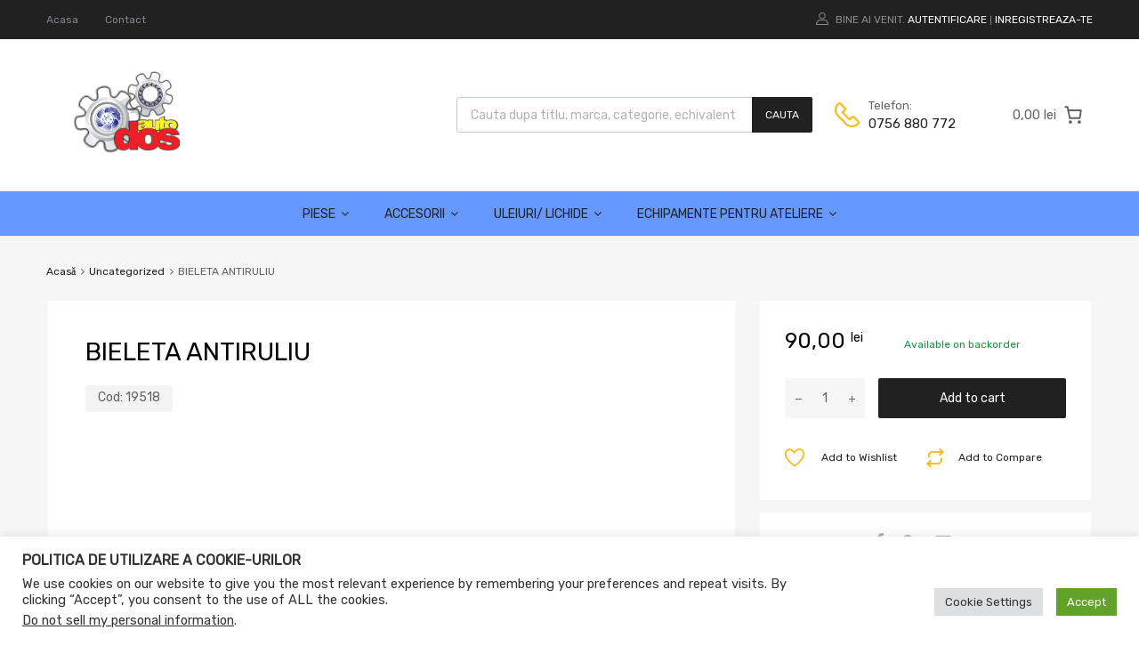

--- FILE ---
content_type: text/html; charset=UTF-8
request_url: https://www.edos.ro/product/bieleta-antiruliu-46/
body_size: 37463
content:
<!DOCTYPE html>
<html lang="ro-RO">

	<head>
		<meta charset="UTF-8">
		<meta name="viewport" content="width=device-width, initial-scale=1">
		<link rel="profile" href="http://gmpg.org/xfn/11">
				<title>BIELETA ANTIRULIU &#8211; EDOS</title>
<meta name='robots' content='max-image-preview:large' />
<script>window._wca = window._wca || [];</script>
<link rel='dns-prefetch' href='//stats.wp.com' />
<link rel='dns-prefetch' href='//i0.wp.com' />
<link rel='dns-prefetch' href='//c0.wp.com' />
<link rel="alternate" type="application/rss+xml" title="EDOS &raquo; Flux" href="https://www.edos.ro/feed/" />
<link rel="alternate" type="application/rss+xml" title="EDOS &raquo; Flux comentarii" href="https://www.edos.ro/comments/feed/" />
<link rel="alternate" title="oEmbed (JSON)" type="application/json+oembed" href="https://www.edos.ro/wp-json/oembed/1.0/embed?url=https%3A%2F%2Fwww.edos.ro%2Fproduct%2Fbieleta-antiruliu-46%2F" />
<link rel="alternate" title="oEmbed (XML)" type="text/xml+oembed" href="https://www.edos.ro/wp-json/oembed/1.0/embed?url=https%3A%2F%2Fwww.edos.ro%2Fproduct%2Fbieleta-antiruliu-46%2F&#038;format=xml" />
<style id='wp-img-auto-sizes-contain-inline-css' type='text/css'>
img:is([sizes=auto i],[sizes^="auto," i]){contain-intrinsic-size:3000px 1500px}
/*# sourceURL=wp-img-auto-sizes-contain-inline-css */
</style>
<link rel='stylesheet' id='mailchimpSF_main_css-css' href='https://www.edos.ro/?mcsf_action=main_css&#038;ver=6.9' type='text/css' media='all' />
<style id='wp-emoji-styles-inline-css' type='text/css'>

	img.wp-smiley, img.emoji {
		display: inline !important;
		border: none !important;
		box-shadow: none !important;
		height: 1em !important;
		width: 1em !important;
		margin: 0 0.07em !important;
		vertical-align: -0.1em !important;
		background: none !important;
		padding: 0 !important;
	}
/*# sourceURL=wp-emoji-styles-inline-css */
</style>
<style id='wp-block-library-inline-css' type='text/css'>
:root{--wp-block-synced-color:#7a00df;--wp-block-synced-color--rgb:122,0,223;--wp-bound-block-color:var(--wp-block-synced-color);--wp-editor-canvas-background:#ddd;--wp-admin-theme-color:#007cba;--wp-admin-theme-color--rgb:0,124,186;--wp-admin-theme-color-darker-10:#006ba1;--wp-admin-theme-color-darker-10--rgb:0,107,160.5;--wp-admin-theme-color-darker-20:#005a87;--wp-admin-theme-color-darker-20--rgb:0,90,135;--wp-admin-border-width-focus:2px}@media (min-resolution:192dpi){:root{--wp-admin-border-width-focus:1.5px}}.wp-element-button{cursor:pointer}:root .has-very-light-gray-background-color{background-color:#eee}:root .has-very-dark-gray-background-color{background-color:#313131}:root .has-very-light-gray-color{color:#eee}:root .has-very-dark-gray-color{color:#313131}:root .has-vivid-green-cyan-to-vivid-cyan-blue-gradient-background{background:linear-gradient(135deg,#00d084,#0693e3)}:root .has-purple-crush-gradient-background{background:linear-gradient(135deg,#34e2e4,#4721fb 50%,#ab1dfe)}:root .has-hazy-dawn-gradient-background{background:linear-gradient(135deg,#faaca8,#dad0ec)}:root .has-subdued-olive-gradient-background{background:linear-gradient(135deg,#fafae1,#67a671)}:root .has-atomic-cream-gradient-background{background:linear-gradient(135deg,#fdd79a,#004a59)}:root .has-nightshade-gradient-background{background:linear-gradient(135deg,#330968,#31cdcf)}:root .has-midnight-gradient-background{background:linear-gradient(135deg,#020381,#2874fc)}:root{--wp--preset--font-size--normal:16px;--wp--preset--font-size--huge:42px}.has-regular-font-size{font-size:1em}.has-larger-font-size{font-size:2.625em}.has-normal-font-size{font-size:var(--wp--preset--font-size--normal)}.has-huge-font-size{font-size:var(--wp--preset--font-size--huge)}.has-text-align-center{text-align:center}.has-text-align-left{text-align:left}.has-text-align-right{text-align:right}.has-fit-text{white-space:nowrap!important}#end-resizable-editor-section{display:none}.aligncenter{clear:both}.items-justified-left{justify-content:flex-start}.items-justified-center{justify-content:center}.items-justified-right{justify-content:flex-end}.items-justified-space-between{justify-content:space-between}.screen-reader-text{border:0;clip-path:inset(50%);height:1px;margin:-1px;overflow:hidden;padding:0;position:absolute;width:1px;word-wrap:normal!important}.screen-reader-text:focus{background-color:#ddd;clip-path:none;color:#444;display:block;font-size:1em;height:auto;left:5px;line-height:normal;padding:15px 23px 14px;text-decoration:none;top:5px;width:auto;z-index:100000}html :where(.has-border-color){border-style:solid}html :where([style*=border-top-color]){border-top-style:solid}html :where([style*=border-right-color]){border-right-style:solid}html :where([style*=border-bottom-color]){border-bottom-style:solid}html :where([style*=border-left-color]){border-left-style:solid}html :where([style*=border-width]){border-style:solid}html :where([style*=border-top-width]){border-top-style:solid}html :where([style*=border-right-width]){border-right-style:solid}html :where([style*=border-bottom-width]){border-bottom-style:solid}html :where([style*=border-left-width]){border-left-style:solid}html :where(img[class*=wp-image-]){height:auto;max-width:100%}:where(figure){margin:0 0 1em}html :where(.is-position-sticky){--wp-admin--admin-bar--position-offset:var(--wp-admin--admin-bar--height,0px)}@media screen and (max-width:600px){html :where(.is-position-sticky){--wp-admin--admin-bar--position-offset:0px}}
.has-text-align-justify{text-align:justify;}

/*# sourceURL=wp-block-library-inline-css */
</style><style id='wp-block-paragraph-inline-css' type='text/css'>
.is-small-text{font-size:.875em}.is-regular-text{font-size:1em}.is-large-text{font-size:2.25em}.is-larger-text{font-size:3em}.has-drop-cap:not(:focus):first-letter{float:left;font-size:8.4em;font-style:normal;font-weight:100;line-height:.68;margin:.05em .1em 0 0;text-transform:uppercase}body.rtl .has-drop-cap:not(:focus):first-letter{float:none;margin-left:.1em}p.has-drop-cap.has-background{overflow:hidden}:root :where(p.has-background){padding:1.25em 2.375em}:where(p.has-text-color:not(.has-link-color)) a{color:inherit}p.has-text-align-left[style*="writing-mode:vertical-lr"],p.has-text-align-right[style*="writing-mode:vertical-rl"]{rotate:180deg}
/*# sourceURL=https://c0.wp.com/c/6.9/wp-includes/blocks/paragraph/style.min.css */
</style>
<link rel='stylesheet' id='wc-blocks-style-css' href='https://c0.wp.com/p/woocommerce/8.2.4/packages/woocommerce-blocks/build/wc-blocks.css' type='text/css' media='all' />
<link rel='stylesheet' id='wc-blocks-packages-style-css' href='https://c0.wp.com/p/woocommerce/8.2.4/packages/woocommerce-blocks/build/packages-style.css' type='text/css' media='all' />
<link rel='stylesheet' id='wc-blocks-style-mini-cart-css' href='https://c0.wp.com/p/woocommerce/8.2.4/packages/woocommerce-blocks/build/mini-cart.css' type='text/css' media='all' />
<link rel='stylesheet' id='wc-blocks-style-mini-cart-contents-css' href='https://c0.wp.com/p/woocommerce/8.2.4/packages/woocommerce-blocks/build/mini-cart-contents.css' type='text/css' media='all' />
<style id='global-styles-inline-css' type='text/css'>
:root{--wp--preset--aspect-ratio--square: 1;--wp--preset--aspect-ratio--4-3: 4/3;--wp--preset--aspect-ratio--3-4: 3/4;--wp--preset--aspect-ratio--3-2: 3/2;--wp--preset--aspect-ratio--2-3: 2/3;--wp--preset--aspect-ratio--16-9: 16/9;--wp--preset--aspect-ratio--9-16: 9/16;--wp--preset--color--black: #000000;--wp--preset--color--cyan-bluish-gray: #abb8c3;--wp--preset--color--white: #ffffff;--wp--preset--color--pale-pink: #f78da7;--wp--preset--color--vivid-red: #cf2e2e;--wp--preset--color--luminous-vivid-orange: #ff6900;--wp--preset--color--luminous-vivid-amber: #fcb900;--wp--preset--color--light-green-cyan: #7bdcb5;--wp--preset--color--vivid-green-cyan: #00d084;--wp--preset--color--pale-cyan-blue: #8ed1fc;--wp--preset--color--vivid-cyan-blue: #0693e3;--wp--preset--color--vivid-purple: #9b51e0;--wp--preset--gradient--vivid-cyan-blue-to-vivid-purple: linear-gradient(135deg,rgb(6,147,227) 0%,rgb(155,81,224) 100%);--wp--preset--gradient--light-green-cyan-to-vivid-green-cyan: linear-gradient(135deg,rgb(122,220,180) 0%,rgb(0,208,130) 100%);--wp--preset--gradient--luminous-vivid-amber-to-luminous-vivid-orange: linear-gradient(135deg,rgb(252,185,0) 0%,rgb(255,105,0) 100%);--wp--preset--gradient--luminous-vivid-orange-to-vivid-red: linear-gradient(135deg,rgb(255,105,0) 0%,rgb(207,46,46) 100%);--wp--preset--gradient--very-light-gray-to-cyan-bluish-gray: linear-gradient(135deg,rgb(238,238,238) 0%,rgb(169,184,195) 100%);--wp--preset--gradient--cool-to-warm-spectrum: linear-gradient(135deg,rgb(74,234,220) 0%,rgb(151,120,209) 20%,rgb(207,42,186) 40%,rgb(238,44,130) 60%,rgb(251,105,98) 80%,rgb(254,248,76) 100%);--wp--preset--gradient--blush-light-purple: linear-gradient(135deg,rgb(255,206,236) 0%,rgb(152,150,240) 100%);--wp--preset--gradient--blush-bordeaux: linear-gradient(135deg,rgb(254,205,165) 0%,rgb(254,45,45) 50%,rgb(107,0,62) 100%);--wp--preset--gradient--luminous-dusk: linear-gradient(135deg,rgb(255,203,112) 0%,rgb(199,81,192) 50%,rgb(65,88,208) 100%);--wp--preset--gradient--pale-ocean: linear-gradient(135deg,rgb(255,245,203) 0%,rgb(182,227,212) 50%,rgb(51,167,181) 100%);--wp--preset--gradient--electric-grass: linear-gradient(135deg,rgb(202,248,128) 0%,rgb(113,206,126) 100%);--wp--preset--gradient--midnight: linear-gradient(135deg,rgb(2,3,129) 0%,rgb(40,116,252) 100%);--wp--preset--font-size--small: 13px;--wp--preset--font-size--medium: 20px;--wp--preset--font-size--large: 36px;--wp--preset--font-size--x-large: 42px;--wp--preset--spacing--20: 0.44rem;--wp--preset--spacing--30: 0.67rem;--wp--preset--spacing--40: 1rem;--wp--preset--spacing--50: 1.5rem;--wp--preset--spacing--60: 2.25rem;--wp--preset--spacing--70: 3.38rem;--wp--preset--spacing--80: 5.06rem;--wp--preset--shadow--natural: 6px 6px 9px rgba(0, 0, 0, 0.2);--wp--preset--shadow--deep: 12px 12px 50px rgba(0, 0, 0, 0.4);--wp--preset--shadow--sharp: 6px 6px 0px rgba(0, 0, 0, 0.2);--wp--preset--shadow--outlined: 6px 6px 0px -3px rgb(255, 255, 255), 6px 6px rgb(0, 0, 0);--wp--preset--shadow--crisp: 6px 6px 0px rgb(0, 0, 0);}:where(.is-layout-flex){gap: 0.5em;}:where(.is-layout-grid){gap: 0.5em;}body .is-layout-flex{display: flex;}.is-layout-flex{flex-wrap: wrap;align-items: center;}.is-layout-flex > :is(*, div){margin: 0;}body .is-layout-grid{display: grid;}.is-layout-grid > :is(*, div){margin: 0;}:where(.wp-block-columns.is-layout-flex){gap: 2em;}:where(.wp-block-columns.is-layout-grid){gap: 2em;}:where(.wp-block-post-template.is-layout-flex){gap: 1.25em;}:where(.wp-block-post-template.is-layout-grid){gap: 1.25em;}.has-black-color{color: var(--wp--preset--color--black) !important;}.has-cyan-bluish-gray-color{color: var(--wp--preset--color--cyan-bluish-gray) !important;}.has-white-color{color: var(--wp--preset--color--white) !important;}.has-pale-pink-color{color: var(--wp--preset--color--pale-pink) !important;}.has-vivid-red-color{color: var(--wp--preset--color--vivid-red) !important;}.has-luminous-vivid-orange-color{color: var(--wp--preset--color--luminous-vivid-orange) !important;}.has-luminous-vivid-amber-color{color: var(--wp--preset--color--luminous-vivid-amber) !important;}.has-light-green-cyan-color{color: var(--wp--preset--color--light-green-cyan) !important;}.has-vivid-green-cyan-color{color: var(--wp--preset--color--vivid-green-cyan) !important;}.has-pale-cyan-blue-color{color: var(--wp--preset--color--pale-cyan-blue) !important;}.has-vivid-cyan-blue-color{color: var(--wp--preset--color--vivid-cyan-blue) !important;}.has-vivid-purple-color{color: var(--wp--preset--color--vivid-purple) !important;}.has-black-background-color{background-color: var(--wp--preset--color--black) !important;}.has-cyan-bluish-gray-background-color{background-color: var(--wp--preset--color--cyan-bluish-gray) !important;}.has-white-background-color{background-color: var(--wp--preset--color--white) !important;}.has-pale-pink-background-color{background-color: var(--wp--preset--color--pale-pink) !important;}.has-vivid-red-background-color{background-color: var(--wp--preset--color--vivid-red) !important;}.has-luminous-vivid-orange-background-color{background-color: var(--wp--preset--color--luminous-vivid-orange) !important;}.has-luminous-vivid-amber-background-color{background-color: var(--wp--preset--color--luminous-vivid-amber) !important;}.has-light-green-cyan-background-color{background-color: var(--wp--preset--color--light-green-cyan) !important;}.has-vivid-green-cyan-background-color{background-color: var(--wp--preset--color--vivid-green-cyan) !important;}.has-pale-cyan-blue-background-color{background-color: var(--wp--preset--color--pale-cyan-blue) !important;}.has-vivid-cyan-blue-background-color{background-color: var(--wp--preset--color--vivid-cyan-blue) !important;}.has-vivid-purple-background-color{background-color: var(--wp--preset--color--vivid-purple) !important;}.has-black-border-color{border-color: var(--wp--preset--color--black) !important;}.has-cyan-bluish-gray-border-color{border-color: var(--wp--preset--color--cyan-bluish-gray) !important;}.has-white-border-color{border-color: var(--wp--preset--color--white) !important;}.has-pale-pink-border-color{border-color: var(--wp--preset--color--pale-pink) !important;}.has-vivid-red-border-color{border-color: var(--wp--preset--color--vivid-red) !important;}.has-luminous-vivid-orange-border-color{border-color: var(--wp--preset--color--luminous-vivid-orange) !important;}.has-luminous-vivid-amber-border-color{border-color: var(--wp--preset--color--luminous-vivid-amber) !important;}.has-light-green-cyan-border-color{border-color: var(--wp--preset--color--light-green-cyan) !important;}.has-vivid-green-cyan-border-color{border-color: var(--wp--preset--color--vivid-green-cyan) !important;}.has-pale-cyan-blue-border-color{border-color: var(--wp--preset--color--pale-cyan-blue) !important;}.has-vivid-cyan-blue-border-color{border-color: var(--wp--preset--color--vivid-cyan-blue) !important;}.has-vivid-purple-border-color{border-color: var(--wp--preset--color--vivid-purple) !important;}.has-vivid-cyan-blue-to-vivid-purple-gradient-background{background: var(--wp--preset--gradient--vivid-cyan-blue-to-vivid-purple) !important;}.has-light-green-cyan-to-vivid-green-cyan-gradient-background{background: var(--wp--preset--gradient--light-green-cyan-to-vivid-green-cyan) !important;}.has-luminous-vivid-amber-to-luminous-vivid-orange-gradient-background{background: var(--wp--preset--gradient--luminous-vivid-amber-to-luminous-vivid-orange) !important;}.has-luminous-vivid-orange-to-vivid-red-gradient-background{background: var(--wp--preset--gradient--luminous-vivid-orange-to-vivid-red) !important;}.has-very-light-gray-to-cyan-bluish-gray-gradient-background{background: var(--wp--preset--gradient--very-light-gray-to-cyan-bluish-gray) !important;}.has-cool-to-warm-spectrum-gradient-background{background: var(--wp--preset--gradient--cool-to-warm-spectrum) !important;}.has-blush-light-purple-gradient-background{background: var(--wp--preset--gradient--blush-light-purple) !important;}.has-blush-bordeaux-gradient-background{background: var(--wp--preset--gradient--blush-bordeaux) !important;}.has-luminous-dusk-gradient-background{background: var(--wp--preset--gradient--luminous-dusk) !important;}.has-pale-ocean-gradient-background{background: var(--wp--preset--gradient--pale-ocean) !important;}.has-electric-grass-gradient-background{background: var(--wp--preset--gradient--electric-grass) !important;}.has-midnight-gradient-background{background: var(--wp--preset--gradient--midnight) !important;}.has-small-font-size{font-size: var(--wp--preset--font-size--small) !important;}.has-medium-font-size{font-size: var(--wp--preset--font-size--medium) !important;}.has-large-font-size{font-size: var(--wp--preset--font-size--large) !important;}.has-x-large-font-size{font-size: var(--wp--preset--font-size--x-large) !important;}
/*# sourceURL=global-styles-inline-css */
</style>

<style id='classic-theme-styles-inline-css' type='text/css'>
/*! This file is auto-generated */
.wp-block-button__link{color:#fff;background-color:#32373c;border-radius:9999px;box-shadow:none;text-decoration:none;padding:calc(.667em + 2px) calc(1.333em + 2px);font-size:1.125em}.wp-block-file__button{background:#32373c;color:#fff;text-decoration:none}
/*# sourceURL=/wp-includes/css/classic-themes.min.css */
</style>
<link rel='stylesheet' id='contact-form-7-css' href='https://www.edos.ro/wp-content/plugins/contact-form-7/includes/css/styles.css?ver=5.8.2' type='text/css' media='all' />
<link rel='stylesheet' id='cookie-law-info-css' href='https://www.edos.ro/wp-content/plugins/cookie-law-info/legacy/public/css/cookie-law-info-public.css?ver=3.1.6' type='text/css' media='all' />
<link rel='stylesheet' id='cookie-law-info-gdpr-css' href='https://www.edos.ro/wp-content/plugins/cookie-law-info/legacy/public/css/cookie-law-info-gdpr.css?ver=3.1.6' type='text/css' media='all' />
<link rel='stylesheet' id='tbiro_style-css' href='https://www.edos.ro/wp-content/plugins/tbicreditro/includes/../css/tbi_style.css?ver=1.0.0' type='text/css' media='all' />
<link rel='stylesheet' id='tz-public-styles-css' href='https://www.edos.ro/wp-content/plugins/tz-feature-pack/public/css/tz-feature-pack-public.css?ver=1.0.3' type='text/css' media='all' />
<link rel='stylesheet' id='tz-widget-styles-css' href='https://www.edos.ro/wp-content/plugins/tz-feature-pack/public/css/frontend-widget-styles.css?ver=1.0.3' type='text/css' media='all' />
<link rel='stylesheet' id='tz-elementor-styles-css' href='https://www.edos.ro/wp-content/plugins/tz-feature-pack/public/css/elementor-widgets-styles.css?ver=1.0.3' type='text/css' media='all' />
<link rel='stylesheet' id='elementor-icons-css' href='https://www.edos.ro/wp-content/plugins/elementor/assets/lib/eicons/css/elementor-icons.min.css?ver=5.11.0' type='text/css' media='all' />
<link rel='stylesheet' id='elementor-animations-css' href='https://www.edos.ro/wp-content/plugins/elementor/assets/lib/animations/animations.min.css?ver=3.2.5' type='text/css' media='all' />
<link rel='stylesheet' id='elementor-frontend-css' href='https://www.edos.ro/wp-content/plugins/elementor/assets/css/frontend.min.css?ver=3.2.5' type='text/css' media='all' />
<style id='elementor-frontend-inline-css' type='text/css'>
@font-face{font-family:eicons;src:url(https://www.edos.ro/wp-content/plugins/elementor/assets/lib/eicons/fonts/eicons.eot?5.10.0);src:url(https://www.edos.ro/wp-content/plugins/elementor/assets/lib/eicons/fonts/eicons.eot?5.10.0#iefix) format("embedded-opentype"),url(https://www.edos.ro/wp-content/plugins/elementor/assets/lib/eicons/fonts/eicons.woff2?5.10.0) format("woff2"),url(https://www.edos.ro/wp-content/plugins/elementor/assets/lib/eicons/fonts/eicons.woff?5.10.0) format("woff"),url(https://www.edos.ro/wp-content/plugins/elementor/assets/lib/eicons/fonts/eicons.ttf?5.10.0) format("truetype"),url(https://www.edos.ro/wp-content/plugins/elementor/assets/lib/eicons/fonts/eicons.svg?5.10.0#eicon) format("svg");font-weight:400;font-style:normal}
/*# sourceURL=elementor-frontend-inline-css */
</style>
<link rel='stylesheet' id='elementor-post-12-css' href='https://www.edos.ro/wp-content/uploads/elementor/css/post-12.css?ver=1699343335' type='text/css' media='all' />
<link rel='stylesheet' id='elementor-global-css' href='https://www.edos.ro/wp-content/uploads/elementor/css/global.css?ver=1699343340' type='text/css' media='all' />
<link rel='stylesheet' id='woof-css' href='https://www.edos.ro/wp-content/plugins/woocommerce-products-filter/css/front.css?ver=2.2.4.2' type='text/css' media='all' />
<link rel='stylesheet' id='chosen-drop-down-css' href='https://www.edos.ro/wp-content/plugins/woocommerce-products-filter/js/chosen/chosen.min.css?ver=2.2.4.2' type='text/css' media='all' />
<link rel='stylesheet' id='woof_select_hierarchy_html_items-css' href='https://www.edos.ro/wp-content/plugins/woocommerce-products-filter/ext/select_hierarchy/css/html_types/select_hierarchy.css?ver=2.2.4.2' type='text/css' media='all' />
<link rel='stylesheet' id='photoswipe-css' href='https://c0.wp.com/p/woocommerce/8.2.4/assets/css/photoswipe/photoswipe.min.css' type='text/css' media='all' />
<link rel='stylesheet' id='photoswipe-default-skin-css' href='https://c0.wp.com/p/woocommerce/8.2.4/assets/css/photoswipe/default-skin/default-skin.min.css' type='text/css' media='all' />
<link rel='stylesheet' id='woocommerce-smallscreen-css' href='https://c0.wp.com/p/woocommerce/8.2.4/assets/css/woocommerce-smallscreen.css' type='text/css' media='only screen and (max-width: 768px)' />
<style id='woocommerce-inline-inline-css' type='text/css'>
.woocommerce form .form-row .required { visibility: visible; }
/*# sourceURL=woocommerce-inline-inline-css */
</style>
<link rel='stylesheet' id='dashicons-css' href='https://c0.wp.com/c/6.9/wp-includes/css/dashicons.min.css' type='text/css' media='all' />
<link rel='stylesheet' id='tm-woocompare-css' href='https://www.edos.ro/wp-content/plugins/tm-woocommerce-compare-wishlist/assets/css/tm-woocompare.css?ver=6.9' type='text/css' media='all' />
<link rel='stylesheet' id='tm-woowishlist-css' href='https://www.edos.ro/wp-content/plugins/tm-woocommerce-compare-wishlist/assets/css/tm-woowishlist.css?ver=6.9' type='text/css' media='all' />
<link rel='stylesheet' id='bootstrap-grid-css' href='https://www.edos.ro/wp-content/plugins/tm-woocommerce-compare-wishlist/assets/css/grid.css?ver=6.9' type='text/css' media='all' />
<link rel='stylesheet' id='megamenu-css' href='https://www.edos.ro/wp-content/uploads/maxmegamenu/style.css?ver=b03473' type='text/css' media='all' />
<link rel='stylesheet' id='dgwt-wcas-style-css' href='https://www.edos.ro/wp-content/plugins/ajax-search-for-woocommerce/assets/css/style.min.css?ver=1.26.1' type='text/css' media='all' />
<link rel='stylesheet' id='chromium-style-css' href='https://www.edos.ro/wp-content/themes/chromium/style.css?ver=6.9' type='text/css' media='all' />
<style id='chromium-style-inline-css' type='text/css'>
@media screen and (min-width: 1024px){
						.product-images-wrapper .flex-control-thumbs {
							width: 85px !important;
						}
					}
/*# sourceURL=chromium-style-inline-css */
</style>
<link rel='stylesheet' id='chromium-fonts-css' href='https://www.edos.ro/wp-content/themes/chromium/assets/css/fonts.css?ver=6.9' type='text/css' media='all' />
<link rel='stylesheet' id='fontawesome-css' href='https://www.edos.ro/wp-content/themes/chromium/assets/css/font-awesome.min.css?ver=6.9' type='text/css' media='all' />
<link rel='stylesheet' id='chromium-woo-styles-css' href='https://www.edos.ro/wp-content/themes/chromium/assets/css/woo-styles.css?ver=6.9' type='text/css' media='all' />
<link rel='stylesheet' id='flexible-shipping-free-shipping-css' href='https://www.edos.ro/wp-content/plugins/flexible-shipping/assets/dist/css/free-shipping.css?ver=4.23.0.2' type='text/css' media='all' />
<link rel='stylesheet' id='google-fonts-1-css' href='https://fonts.googleapis.com/css?family=Roboto%3A100%2C100italic%2C200%2C200italic%2C300%2C300italic%2C400%2C400italic%2C500%2C500italic%2C600%2C600italic%2C700%2C700italic%2C800%2C800italic%2C900%2C900italic%7CRoboto+Slab%3A100%2C100italic%2C200%2C200italic%2C300%2C300italic%2C400%2C400italic%2C500%2C500italic%2C600%2C600italic%2C700%2C700italic%2C800%2C800italic%2C900%2C900italic&#038;display=auto&#038;subset=latin-ext&#038;ver=6.9' type='text/css' media='all' />
<link rel='stylesheet' id='jetpack_css-css' href='https://c0.wp.com/p/jetpack/12.8.2/css/jetpack.css' type='text/css' media='all' />
<script type="text/javascript" src="https://c0.wp.com/c/6.9/wp-includes/js/jquery/jquery.min.js" id="jquery-core-js"></script>
<script type="text/javascript" src="https://c0.wp.com/c/6.9/wp-includes/js/jquery/jquery-migrate.min.js" id="jquery-migrate-js"></script>
<script type="text/javascript" id="cookie-law-info-js-extra">
/* <![CDATA[ */
var Cli_Data = {"nn_cookie_ids":[],"cookielist":[],"non_necessary_cookies":[],"ccpaEnabled":"1","ccpaRegionBased":"","ccpaBarEnabled":"1","strictlyEnabled":["necessary","obligatoire"],"ccpaType":"ccpa_gdpr","js_blocking":"1","custom_integration":"","triggerDomRefresh":"","secure_cookies":""};
var cli_cookiebar_settings = {"animate_speed_hide":"500","animate_speed_show":"500","background":"#FFF","border":"#b1a6a6c2","border_on":"","button_1_button_colour":"#61a229","button_1_button_hover":"#4e8221","button_1_link_colour":"#fff","button_1_as_button":"1","button_1_new_win":"","button_2_button_colour":"#333","button_2_button_hover":"#292929","button_2_link_colour":"#444","button_2_as_button":"","button_2_hidebar":"","button_3_button_colour":"#dedfe0","button_3_button_hover":"#b2b2b3","button_3_link_colour":"#333333","button_3_as_button":"1","button_3_new_win":"","button_4_button_colour":"#dedfe0","button_4_button_hover":"#b2b2b3","button_4_link_colour":"#333333","button_4_as_button":"1","button_7_button_colour":"#000000","button_7_button_hover":"#000000","button_7_link_colour":"#fff","button_7_as_button":"1","button_7_new_win":"","font_family":"inherit","header_fix":"","notify_animate_hide":"1","notify_animate_show":"","notify_div_id":"#cookie-law-info-bar","notify_position_horizontal":"right","notify_position_vertical":"bottom","scroll_close":"","scroll_close_reload":"","accept_close_reload":"","reject_close_reload":"","showagain_tab":"","showagain_background":"#fff","showagain_border":"#000","showagain_div_id":"#cookie-law-info-again","showagain_x_position":"100px","text":"#333333","show_once_yn":"","show_once":"10000","logging_on":"","as_popup":"","popup_overlay":"1","bar_heading_text":"Politica de utilizare a cookie-urilor","cookie_bar_as":"banner","popup_showagain_position":"bottom-right","widget_position":"left"};
var log_object = {"ajax_url":"https://www.edos.ro/wp-admin/admin-ajax.php"};
//# sourceURL=cookie-law-info-js-extra
/* ]]> */
</script>
<script type="text/javascript" src="https://www.edos.ro/wp-content/plugins/cookie-law-info/legacy/public/js/cookie-law-info-public.js?ver=3.1.6" id="cookie-law-info-js"></script>
<script type="text/javascript" id="cookie-law-info-ccpa-js-extra">
/* <![CDATA[ */
var ccpa_data = {"opt_out_prompt":"Sigur \u00ee\u021bi retragi consim\u021b\u0103m\u00e2ntul?","opt_out_confirm":"Confirm\u0103","opt_out_cancel":"Anuleaz\u0103"};
//# sourceURL=cookie-law-info-ccpa-js-extra
/* ]]> */
</script>
<script type="text/javascript" src="https://www.edos.ro/wp-content/plugins/cookie-law-info/legacy/admin/modules/ccpa/assets/js/cookie-law-info-ccpa.js?ver=3.1.6" id="cookie-law-info-ccpa-js"></script>
<script type="text/javascript" src="https://www.edos.ro/wp-content/plugins/tbicreditro/includes/../js/tbicredit.js?ver=1.0.0" id="tbiro_credit-js"></script>
<script defer type="text/javascript" src="https://stats.wp.com/s-202603.js" id="woocommerce-analytics-js"></script>
<link rel="https://api.w.org/" href="https://www.edos.ro/wp-json/" /><link rel="alternate" title="JSON" type="application/json" href="https://www.edos.ro/wp-json/wp/v2/product/7127" /><link rel="EditURI" type="application/rsd+xml" title="RSD" href="https://www.edos.ro/xmlrpc.php?rsd" />
<meta name="generator" content="WordPress 6.9" />
<meta name="generator" content="WooCommerce 8.2.4" />
<link rel="canonical" href="https://www.edos.ro/product/bieleta-antiruliu-46/" />
<link rel='shortlink' href='https://www.edos.ro/?p=7127' />

		<!-- GA Google Analytics @ https://m0n.co/ga -->
		<script>
			(function(i,s,o,g,r,a,m){i['GoogleAnalyticsObject']=r;i[r]=i[r]||function(){
			(i[r].q=i[r].q||[]).push(arguments)},i[r].l=1*new Date();a=s.createElement(o),
			m=s.getElementsByTagName(o)[0];a.async=1;a.src=g;m.parentNode.insertBefore(a,m)
			})(window,document,'script','https://www.google-analytics.com/analytics.js','ga');
			ga('create', 'UA-202387503-1', 'auto');
			ga('send', 'pageview');
		</script>

		<style>img#wpstats{display:none}</style>
				<style>
			.dgwt-wcas-ico-magnifier,.dgwt-wcas-ico-magnifier-handler{max-width:20px}.dgwt-wcas-search-wrapp{max-width:600px}.dgwt-wcas-search-wrapp .dgwt-wcas-sf-wrapp input[type=search].dgwt-wcas-search-input,.dgwt-wcas-search-wrapp .dgwt-wcas-sf-wrapp input[type=search].dgwt-wcas-search-input:hover,.dgwt-wcas-search-wrapp .dgwt-wcas-sf-wrapp input[type=search].dgwt-wcas-search-input:focus{background-color:#fff;color:#9eadb6;border-color:#bec8ce}.dgwt-wcas-sf-wrapp input[type=search].dgwt-wcas-search-input::placeholder{color:#9eadb6;opacity:.3}.dgwt-wcas-sf-wrapp input[type=search].dgwt-wcas-search-input::-webkit-input-placeholder{color:#9eadb6;opacity:.3}.dgwt-wcas-sf-wrapp input[type=search].dgwt-wcas-search-input:-moz-placeholder{color:#9eadb6;opacity:.3}.dgwt-wcas-sf-wrapp input[type=search].dgwt-wcas-search-input::-moz-placeholder{color:#9eadb6;opacity:.3}.dgwt-wcas-sf-wrapp input[type=search].dgwt-wcas-search-input:-ms-input-placeholder{color:#9eadb6}.dgwt-wcas-no-submit.dgwt-wcas-search-wrapp .dgwt-wcas-ico-magnifier path,.dgwt-wcas-search-wrapp .dgwt-wcas-close path{fill:#9eadb6}.dgwt-wcas-loader-circular-path{stroke:#9eadb6}.dgwt-wcas-preloader{opacity:.6}.dgwt-wcas-search-wrapp .dgwt-wcas-sf-wrapp .dgwt-wcas-search-submit::before{border-color:transparent #212121}.dgwt-wcas-search-wrapp .dgwt-wcas-sf-wrapp .dgwt-wcas-search-submit:hover::before,.dgwt-wcas-search-wrapp .dgwt-wcas-sf-wrapp .dgwt-wcas-search-submit:focus::before{border-right-color:#212121}.dgwt-wcas-search-wrapp .dgwt-wcas-sf-wrapp .dgwt-wcas-search-submit,.dgwt-wcas-om-bar .dgwt-wcas-om-return{background-color:#212121;color:#fff}.dgwt-wcas-search-wrapp .dgwt-wcas-ico-magnifier,.dgwt-wcas-search-wrapp .dgwt-wcas-sf-wrapp .dgwt-wcas-search-submit svg path,.dgwt-wcas-om-bar .dgwt-wcas-om-return svg path{fill:#fff}.dgwt-wcas-suggestions-wrapp,.dgwt-wcas-details-wrapp{background-color:#f6f6f6}.dgwt-wcas-suggestion-selected{background-color:#fff}.dgwt-wcas-suggestions-wrapp *,.dgwt-wcas-details-wrapp *,.dgwt-wcas-sd,.dgwt-wcas-suggestion *{color:#626262}.dgwt-wcas-st strong,.dgwt-wcas-sd strong{color:#fdb819}.dgwt-wcas-suggestions-wrapp,.dgwt-wcas-details-wrapp,.dgwt-wcas-suggestion,.dgwt-wcas-datails-title,.dgwt-wcas-details-more-products{border-color:#bec8ce!important}		</style>
			<noscript><style>.woocommerce-product-gallery{ opacity: 1 !important; }</style></noscript>
	<style type="text/css">.recentcomments a{display:inline !important;padding:0 !important;margin:0 !important;}</style><link rel="icon" href="https://i0.wp.com/www.edos.ro/wp-content/uploads/2021/07/cropped-cropped-Copy-of-Copy-of-Copy-of-Copy-of-Copy-of-Untitled.png?fit=32%2C32&#038;ssl=1" sizes="32x32" />
<link rel="icon" href="https://i0.wp.com/www.edos.ro/wp-content/uploads/2021/07/cropped-cropped-Copy-of-Copy-of-Copy-of-Copy-of-Copy-of-Untitled.png?fit=192%2C192&#038;ssl=1" sizes="192x192" />
<link rel="apple-touch-icon" href="https://i0.wp.com/www.edos.ro/wp-content/uploads/2021/07/cropped-cropped-Copy-of-Copy-of-Copy-of-Copy-of-Copy-of-Untitled.png?fit=180%2C180&#038;ssl=1" />
<meta name="msapplication-TileImage" content="https://i0.wp.com/www.edos.ro/wp-content/uploads/2021/07/cropped-cropped-Copy-of-Copy-of-Copy-of-Copy-of-Copy-of-Untitled.png?fit=270%2C270&#038;ssl=1" />
		<style type="text/css" id="wp-custom-css">
			@media screen and (min-width: 768px) {
	.blog .site-sidebar {
		padding-top: 4em;
	}
	.archive:not(.woocommerce) .site-sidebar {
		padding-top: 65px;
	}
	.site-branding .hgroup-sidebar .widget {
    margin: 0 25px 0 0;
  }
	.site-branding .hgroup-sidebar .widget.widget_search {
    width: 500px;
		max-width: 100%;
	}
.widget_tz_contacts ul li.a-logo {
    max-width: 55%;
  }
}

@media screen and (min-width: 801px) {
	.logo-pos-left .site-branding .hgroup-sidebar .widget.widget_search {
		width: 500px;
	}
	.tz-sales-carousel .img-wrapper img {
    max-width: 75%;
}
}

.site .dgwt-wcas-search-wrapp .dgwt-wcas-sf-wrapp .dgwt-wcas-search-submit {
	background-color: #fdb819;
	color: #212121;
	font-weight: 500;
}

.site .dgwt-wcas-search-wrapp .dgwt-wcas-sf-wrapp .dgwt-wcas-search-submit:hover, .site .dgwt-wcas-search-wrapp .dgwt-wcas-sf-wrapp .dgwt-wcas-search-submit:focus, .site .dgwt-wcas-search-wrapp .dgwt-wcas-sf-wrapp .dgwt-wcas-search-submit:active {
	background-color: #212121;
	color: #fff;
}

.elementor-1961 .elementor-element.elementor-element-01e8704 iframe {
	height: 450px !important;
}

.footer-widgets .widget-area .widget.widget_mailchimpsf_widget+.widget {
	margin-top: 99px;
}

.elementor-element-6ba5f732 .tz-testimonials {
	max-width: 800px;
	margin: 0 auto;
}

.tz-categories-grid .title-wrapper {
    margin-bottom: 10px;
}

.tz-hoverable-tabs li.active .inner-content,
.tz-hoverable-tabs li.active .inner-content .elementor-top-section {
	min-height: 562px;
}

.site-logo img {
	max-width: 200px;
}


@media screen and (max-width: 500px) {
	.elementor-2392 .elementor-element.elementor-element-105ae5e3,
	.elementor-2325 .elementor-element.elementor-element-105ae5e3,
	.elementor-2233 .elementor-element.elementor-element-5e9101f6{
		background-size: contain;
	}
}

header.site-header .primary-nav {
background: #6699ff;
}

		</style>
		        <script type="text/javascript">
            var woof_is_permalink =1;

            var woof_shop_page = "";
        
            var woof_really_curr_tax = {};
            var woof_current_page_link = location.protocol + '//' + location.host + location.pathname;
            /*lets remove pagination from woof_current_page_link*/
            woof_current_page_link = woof_current_page_link.replace(/\page\/[0-9]+/, "");
                            woof_current_page_link = "https://www.edos.ro/magazin/";
                            var woof_link = 'https://www.edos.ro/wp-content/plugins/woocommerce-products-filter/';

                </script>

                <script>

            var woof_ajaxurl = "https://www.edos.ro/wp-admin/admin-ajax.php";

            var woof_lang = {
                'orderby': "orderby",
                'date': "date",
                'perpage': "per page",
                'pricerange': "price range",
                'menu_order': "menu order",
                'popularity': "popularity",
                'rating': "rating",
                'price': "price low to high",
                'price-desc': "price high to low"
            };

            if (typeof woof_lang_custom == 'undefined') {
                var woof_lang_custom = {};/*!!important*/
            }


            var woof_is_mobile = 0;
        


            var woof_show_price_search_button = 0;
            var woof_show_price_search_type = 0;
        
            var woof_show_price_search_type = 0;

            var swoof_search_slug = "swoof";

        
            var icheck_skin = {};
                        icheck_skin = 'none';
        
            var is_woof_use_chosen =1;

        

            var woof_current_values = '[]';

            var woof_lang_loading = "Loading ...";

        
            var woof_lang_show_products_filter = "show products filter";
            var woof_lang_hide_products_filter = "hide products filter";
            var woof_lang_pricerange = "price range";

            var woof_use_beauty_scroll =0;

            var woof_autosubmit =1;
            var woof_ajaxurl = "https://www.edos.ro/wp-admin/admin-ajax.php";
            /*var woof_submit_link = "";*/
            var woof_is_ajax = 0;
            var woof_ajax_redraw = 0;
            var woof_ajax_page_num =1;
            var woof_ajax_first_done = false;
            var woof_checkboxes_slide_flag = true;


            /*toggles*/
            var woof_toggle_type = "text";

            var woof_toggle_closed_text = "-";
            var woof_toggle_opened_text = "+";

            var woof_toggle_closed_image = "https://www.edos.ro/wp-content/plugins/woocommerce-products-filter/img/plus3.png";
            var woof_toggle_opened_image = "https://www.edos.ro/wp-content/plugins/woocommerce-products-filter/img/minus3.png";


            /*indexes which can be displayed in red buttons panel*/
                    var woof_accept_array = ["min_price", "orderby", "perpage", "min_rating","product_visibility","product_cat","product_tag","pa_an","pa_car-type","pa_cod-echivalente","pa_color","pa_marca","pa_model","pa_parts-type","pa_pozitie-raft","pa_сar-brand","autoturisme","product-custom-label"];

                    /*for extensions*/
            var woof_ext_init_functions = null;
                        woof_ext_init_functions = '{"select_hierarchy":"woof_init_select_hierarchy"}';

        

        
            var woof_overlay_skin = "default";

            jQuery(function () {
                try
                {
                    woof_current_values = jQuery.parseJSON(woof_current_values);
                } catch (e)
                {
                    woof_current_values = null;
                }
                if (woof_current_values == null || woof_current_values.length == 0) {
                    woof_current_values = {};
                }

            });

            function woof_js_after_ajax_done() {
                jQuery(document).trigger('woof_ajax_done');
                    }
        </script>
        <style id="kirki-inline-styles">.site-header h1.site-title{font-family:Rubik;font-size:30px;font-weight:400;line-height:1.5;text-align:left;text-transform:none;color:#000000;}.filters-wrapper li{color:#81858c;background-color:#fff;}.filters-wrapper li:active,.filters-wrapper li:focus,.filters-wrapper li:hover{color:#212121;background-color:#fdb819;}.site-header{background:#ffffff;background-color:#ffffff;background-repeat:repeat-all;background-position:center center;background-attachment:scroll;font-family:Rubik;font-size:15px;font-weight:400;text-align:left;text-transform:none;-webkit-background-size:cover;-moz-background-size:cover;-ms-background-size:cover;-o-background-size:cover;background-size:cover;}.header-top{background-color:#212121;}.header-top,.tz-login-heading.inline .my-account:after{color:#8b8b8b;}.primary-nav{background-color:#f4f4f4;}.site-footer{background:#212121;background-color:#212121;background-repeat:repeat-all;background-position:center center;background-attachment:scroll;color:#9a9a9a;-webkit-background-size:cover;-moz-background-size:cover;-ms-background-size:cover;-o-background-size:cover;background-size:cover;}body{font-family:Rubik;font-size:14px;font-weight:400;line-height:1.5;text-align:left;text-transform:none;}.tz-product-tabs .nav-tabs > li > a:active,.tz-product-tabs .nav-tabs > li > a:focus,.tz-product-tabs .nav-tabs > li > a:hover,.tz-product-tabs .nav-tabs > li.active > a,.tz-sales-carousel .sale-title-wrapper span,body,ul#shipping_method .amount{color:#626262;}#ship-to-different-address,.author-info .author-bio,.blog article.type-post,.comments-area .comment,.comments-area .pingback,.elementor-widget .product_list_widget .price del,.form-row label,.quantity input[type=number],.shop_table.cart td.product-price,.site-breadcrumbs,.tz-categories-grid li:not(.show-all) a,.tz-from-blog .entry-excerpt,.tz-hoverable-tabs p a,.tz-login-form-wrapper p::after,.tz-product-tabs .nav-tabs > li > a,.tz-sales-carousel .countdown-section::before,.tz-sales-carousel .price-wrapper del,.tz-sales-carousel .sale-description,.widget .product_list_widget .price del,.widget_calendar,.widget_tz_shopping_cart .widget_shopping_cart_content .total strong,.widget_tz_shopping_cart ul.cart_list li a.remove,.woocommerce-Reviews .description,.woocommerce-checkout-review-order-table tbody tr,td.product-remove a,ul#shipping_method li input + label{color:#626262;}td.product-remove a{border-color:#626262;}.quantity .quantity-button:after,.quantity .quantity-button:before{background-color:#626262;}.blog-grid-posts article.type-post .post-date-wrapper span.border,.chromium-look-tires .hgroup-sidebar .widget_tz_shopping_cart .heading,.elementor-widget .product_list_widget .save-percent,.product .onsale,.product .onsale:before,.product .save-percent,.product.badges-style-3 .onsale,.site-header .compare-count-wrapper,.site-header .wishlist-count-wrapper,.site-sidebar.style-1 .widget .widget-title:after,.site-sidebar.style-1 .widget:not(.widget_tz_categories) .widget-title span:after,.tz-from-blog .item-content ul.post-categories a,.tz-like-wrapper .wrapper a:hover,.tz-product-tabs .nav-tabs > li > a::before,.tz-sales-carousel .countdown-section,.ui-slider-horizontal .ui-slider-range,.widget .product_list_widget .save-percent,.widget_categories ul li:before, .widget_archive ul li:before, .widget_pages ul li:before, .widget_rss ul li:before, .widget_nav_menu ul li:before,.widget_tz_categories.alt-style .widget-title,.widget_tz_socials ul.inline-mode li i:hover,article.type-post .custom-post-label,body:not(.chromium-look-tires) .elementor-widget-wp-widget-tz_woo_cart .heading .cart-count-wrapper,body:not(.chromium-look-tires) .widget_tz_shopping_cart .heading .cart-count-wrapper,figure.effect-sarah,ul.tabs.wc-tabs > li > a::before{background-color:#fdb819;}.button.tm-woocompare-button-single:before,.button.tm-woowishlist-button-single:before,.cart_totals tr.order-total td,.chromium-look-tires .hgroup-sidebar .widget_tz_shopping_cart .heading .cart-count-wrapper,.chromium-look-tools .tz-login-heading .logged-in-as span,.chromium-product-style-3 li.product:hover .button.add_to_cart_button::before,.chromium-product-style-3 li.product:hover .button.ajax_add_to_cart::before,.chromium-product-style-4 li.product:hover .button.add_to_cart_button::before,.chromium-product-style-4 li.product:hover .button.ajax_add_to_cart::before,.comment-form-rating p.stars a,.date-cat-wrapper span,.entry-summary .button.tm-woocompare-page-button:active,.entry-summary .button.tm-woocompare-page-button:focus,.entry-summary .button.tm-woocompare-page-button:hover,.entry-summary .button.tm-woowishlist-page-button:active,.entry-summary .button.tm-woowishlist-page-button:focus,.entry-summary .button.tm-woowishlist-page-button:hover,.post-date-wrapper span:not(.border),.price ins .woocommerce-Price-amount,.tz-sales-carousel .amount,.tz-sales-carousel .countdown-wrapper.style-2 .countdown-amount,.tz-sales-carousel .sale-title-wrapper,.wc-layered-nav-rating .star-rating span::before,.widget_layered_nav_filters ul li a:before,.widget_tz_hot_offers .countdown-amount,.woocommerce-checkout-review-order-table .order-total td,article.format-quote .quote-wrapper i::before,blockquote:before,td.product-remove a:active,td.product-remove a:focus,td.product-remove a:hover{color:#fdb819;}.home-hero-search.elementor-widget-tabs .elementor-tab-title.elementor-active,.product .onsale:before,.tz-product-tabs .tab-nav-wrapper .nav-tabs>li>a::after,.widget_tz_categories.alt-style,td.product-remove a:active,td.product-remove a:focus,td.product-remove a:hover{border-color:#fdb819;}.chromium-product-style-2 li.product .buttons-wrapper .button,.entry-summary .button.tm-woocompare-page-button,.entry-summary .button.tm-woowishlist-page-button,.product .star-rating span:before,.product-shares-wrapper .tz-social-links .wrapper a:hover,.product-shares-wrapper .tz-social-links .wrapper a:hover i::before,.product_list_widget .star-rating span::before,.related-posts .date,.tab-content-grid a:active,.tab-content-grid a:focus,.tab-content-grid a:hover,.tab-content-grid ul li:first-child a:active,.tab-content-grid ul li:first-child a:focus,.tab-content-grid ul li:first-child a:hover,.tz-from-blog .time-wrapper,article.type-post .entry-date,ul.posts-list .post-date{color:#ffa800;}.search .search-excerpt,.widget_layered_nav li.chosen a:before{background-color:#ffa800;}.widget_layered_nav li.chosen a:before{border-color:#ffa800;}.button.tm-woocompare-button-single,.button.tm-woowishlist-button-single,.nav-links span i:before,.show-all a:active,.show-all a:focus,.show-all a:hover,.show-all a:hover i:before,.site-sidebar .widget_calendar a,.widget.widget_tz_categories.alt-style a,a{color:#212121;}article.type-post .grid-wrapper .post-tags a:active,article.type-post .grid-wrapper .post-tags a:focus,article.type-post .grid-wrapper .post-tags a:hover,.blog-style-2 article.type-post .post-cats a:active,.blog-style-2 article.type-post .post-cats a:focus,.blog-style-2 article.type-post .post-cats a:hover,.button.tm-woocompare-button-single:active,.button.tm-woocompare-button-single:focus,.button.tm-woocompare-button-single:hover,.button.tm-woowishlist-button-single:active,.button.tm-woowishlist-button-single:focus,.button.tm-woowishlist-button-single:hover,.comment-author a:active,.comment-author a:focus,.comment-author a:hover,.entry-title a:active,.entry-title a:focus,.entry-title a:hover,.nav-links span:hover i:before,.related-posts .related-categorie:active,.related-posts .related-categorie:focus,.related-posts .related-categorie:hover,.related-posts h3 a:active,.related-posts h3 a:focus,.related-posts h3 a:hover,.show-all a,.show-all a i:before,.site-sidebar .widget_calendar a:active,.site-sidebar .widget_calendar a:focus,.site-sidebar .widget_calendar a:hover,.tz-categories-grid li:not(.show-all) a:active,.tz-categories-grid li:not(.show-all) a:focus,.tz-categories-grid li:not(.show-all) a:hover,.tz-hoverable-tabs p a:active,.tz-hoverable-tabs p a:focus,.tz-hoverable-tabs p a:hover,.widget.widget_tz_categories.alt-style a:active,.widget.widget_tz_categories.alt-style a:focus,.widget.widget_tz_categories.alt-style a:hover,a:active,a:focus,a:hover{color:#fdb819;}.site-sidebar a,.woocommerce-MyAccount-navigation a{color:#626262;}.site-sidebar .comment-author-link a:active,.site-sidebar .comment-author-link a:focus,.site-sidebar .comment-author-link a:hover,.site-sidebar .current-cat a,.site-sidebar a:active,.site-sidebar a:focus,.site-sidebar a:hover,.woocommerce-MyAccount-navigation a:active,.woocommerce-MyAccount-navigation a:focus,.woocommerce-MyAccount-navigation a:hover{color:#fdb819;}.elementor-header-top a,.header-top a{color:#81858c;}.header-top .tz-login-heading.inline a.login-button:active,.header-top .tz-login-heading.inline a.login-button:focus,.header-top .tz-login-heading.inline a.login-button:hover,.header-top a:active,.header-top a:focus,.header-top a:hover,.tz-login-heading.inline a.my-account:active,.tz-login-heading.inline a.my-account:focus,.tz-login-heading.inline a.my-account:hover{color:#fdb819;}.site-footer a{color:#9a9a9a;}.site-footer a:active,.site-footer a:focus,.site-footer a:hover{color:#fdb819;}.site-header .widget-heading,.site-header h1,.site-header h2,.site-header h3,.site-header h4,.site-header h5,.site-header h6{color:#626262;}.product .price,.product-shares-wrapper .tz-social-links .heading,.single-label span,.site-content h1,.site-content h2,.site-content h3,.site-content h4,.site-content h5,.site-content h6,.site-sidebar .comment-author-link,.site-sidebar .comment-author-link a,blockquote,div.product .price{color:#000000;}.site-sidebar h1,.site-sidebar h1 a,.site-sidebar h2,.site-sidebar h2 a,.site-sidebar h3,.site-sidebar h3 a,.site-sidebar h4,.site-sidebar h4 a,.site-sidebar h5,.site-sidebar h5 a,.site-sidebar h6,.site-sidebar h6 a{color:#000000;}.site-footer h1,.site-footer h2,.site-footer h3,.site-footer h4,.site-footer h5,.site-footer h6{color:#ffffff;}#comments,#reviews ol.commentlist,.ajax-auth .botom-links,.author-info h3,.blog.blog-grid-posts .meta-counters,.cart_totals h2,.comment .child-comments,.cross-sells h2,.elementor-widget h5,.elementor-widget-wp-widget-tz_woo_cart .widget_shopping_cart_content,.elementor-widget-wp-widget-tz_woo_cart .widget_shopping_cart_content .total,.post-date-wrapper .border,.post-navigation .nav-links,.primary-nav,.product-classic-style div.product .product-shares-wrapper,.site-header .tm-woocompare-widget-products,.site-header .tm-woowishlist-widget-products,.site-sidebar.style-1 .widget .screen-reader-text + .select-wrapper,.site-sidebar.style-1 .widget .widget-title + *,.tz-categories-grid.with-slider .title-wrapper,.tz-from-blog.style-2 .title-wrapper,.tz-hoverable-tabs ul.nav li,.tz-login-form-wrapper,.tz-login-form-wrapper .heading,.tz-product-tabs .tab-nav-wrapper,.widget .widget-title,.widget.widget_tz_categories.alt-style ul li,.widget_layered_nav ul li a:before,.widget_layered_nav_filters ul li a:before,.widget_price_filter .from,.widget_price_filter .to,.widget_tz_shopping_cart .mini-cart-heading,.widget_tz_shopping_cart .widget_shopping_cart_content,.widget_tz_shopping_cart .widget_shopping_cart_content .total,.widget_tz_shopping_cart ul.cart_list li a.remove,.woocommerce-MyAccount-navigation,.woocommerce-MyAccount-navigation ul li,.woocommerce-checkout h2,.woocommerce-checkout-review-order-table .img,article.type-post .post-cats,article.type-post .post-tags,figure.gallery-item:hover img,form.ajax-auth,table,table td,table th,table.order_details,table.order_details td,table.order_details th,ul.tabs.wc-tabs > li > a{border-color:#ebebeb;}.owl-carousel .owl-nav div + div::before,.tab-pane .slider-navi span + span::before,.title-wrapper .slider-navi span + span::before,.widget_tz_login_register + .widget:before,article.type-post .post-date-wrapper::after,article.type-post .post-date-wrapper::before,hr{background-color:#ebebeb;}.product .star-rating:before,.product_list_widget .star-rating::before,.tz-hoverable-tabs i.icon:before,.tz-testimonials .star-rating:before,.wc-layered-nav-rating .star-rating::before{color:#ebebeb;}.chromium-product-style-2 li.product .button::before,.chromium-product-style-3 li.product .button::before,.chromium-product-style-4 li.product .button::before,.meta-counters,.product .reviews-wrapper,.product-images-wrapper .woocommerce-product-gallery__trigger,.product-shares-wrapper .tz-social-links .wrapper a,.product-shares-wrapper .tz-social-links .wrapper a i::before,.quote-wrapper i::before,.related-posts .related-categorie,.tz-from-blog .post-views,.tz-from-blog.style-2 .item-content a.post-cat-link,.widget_archive .count,.widget_categories .count,.widget_search .search-form::before,.widget_tz_categories .count,article.type-post .time-wrapper i{color:#a9a9a9;}.product-images-wrapper .woocommerce-product-gallery__trigger{border-color:#a9a9a9;}.button,button,input,textarea{font-family:Rubik;font-size:14px;font-weight:400;text-align:left;text-transform:none;}.button,.select2-container--default .select2-selection--single,.select2-dropdown,button,input,textarea{border-top-left-radius:2px;border-top-right-radius:2px;border-bottom-right-radius:2px;border-bottom-left-radius:2px;}input[type="color"],input[type="date"],input[type="datetime"],input[type="datetime-local"],input[type="email"],input[type="month"],input[type="number"],input[type="password"],input[type="range"],input[type="search"],input[type="tel"],input[type="text"],input[type="time"],input[type="url"],input[type="week"],textarea{color:#565656;background-color:#ffffff;}.product-pager::before,.select-wrapper::before,.select2-container--default .select2-search--dropdown .select2-search__field,.select2-container--default .select2-selection--single,.select2-dropdown,.woocommerce-ordering::before,input[type="color"],input[type="date"],input[type="datetime"],input[type="datetime-local"],input[type="email"],input[type="month"],input[type="number"],input[type="password"],input[type="range"],input[type="search"],input[type="tel"],input[type="text"],input[type="time"],input[type="url"],input[type="week"],select,textarea{border-color:#dbdbdb;}.select2-container--default .select2-selection--single .select2-selection__arrow:before{background-color:#dbdbdb;}.button,.logo-group-nav .menu a,.primary-nav .menu a,.primary-nav .nav-menu a,button,html input[type="button"],input[type="reset"],input[type="submit"]{color:#212121;}.button:active,.button:focus,.button:hover,.logo-group-nav .current-menu-item a,.logo-group-nav .menu > li > a:active,.logo-group-nav .menu > li > a:focus,.logo-group-nav .menu > li > a:hover,.primary-nav .current-menu-item a,.primary-nav .menu > li > a:focus,.primary-nav .menu > li > a:hover,.primary-nav .nav-menu > li > a:hover,.primary-nav > li > .menu a:active,button:active,button:focus,button:hover,html input[type="button"]:active,html input[type="button"]:focus,html input[type="button"]:hover,input[type="reset"]:active,input[type="reset"]:focus,input[type="reset"]:hover,input[type="submit"]:active,input[type="submit"]:focus,input[type="submit"]:hover{color:#fff;}.button,.chromium-look-tires .tz-categories-menu ul li:before,.logo-group-nav .menu a,.primary-nav .menu a,button,html input[type="button"],input[type="reset"],input[type="submit"]{background-color:#fdb819;}.button:active,.button:focus,.button:hover,.logo-group-nav .current-menu-item a,.logo-group-nav .menu > li > a:active,.logo-group-nav .menu > li > a:focus,.logo-group-nav .menu > li > a:hover,.logo-group-nav .nav-menu > li > a:hover,.primary-nav .current-menu-item a,.primary-nav .menu > li > a:active,.primary-nav .menu > li > a:focus,.primary-nav .menu > li > a:hover,.primary-nav .nav-menu > li > a:active,.primary-nav .nav-menu > li > a:focus,.primary-nav .nav-menu > li > a:hover,button:active,button:focus,button:hover,html input[type="button"]:active,html input[type="button"]:focus,html input[type="button"]:hover,input[type="reset"]:active,input[type="reset"]:focus,input[type="reset"]:hover,input[type="submit"]:active,input[type="submit"]:focus,input[type="submit"]:hover{background-color:#212121;}.primary-alt-btn .button,.primary-alt-btn button,.primary-alt-btn input[type="reset"],.primary-alt-btn input[type="submit"],.primary-alt-btn.button,.widget_mailchimpsf_widget .mc_signup_submit,figure.tz-banner .banner-button,html .primary-alt-btn input[type="button"]{color:#212121;background-color:#fdb819;}.primary-alt-btn .button:active,.primary-alt-btn .button:focus,.primary-alt-btn .button:hover,.primary-alt-btn button:active,.primary-alt-btn button:focus,.primary-alt-btn button:hover,.primary-alt-btn input[type="reset"]:active,.primary-alt-btn input[type="reset"]:focus,.primary-alt-btn input[type="reset"]:hover,.primary-alt-btn input[type="submit"]:active,.primary-alt-btn input[type="submit"]:focus,.primary-alt-btn input[type="submit"]:hover,.primary-alt-btn.button:active,.primary-alt-btn.button:focus,.primary-alt-btn.button:hover,.primary-alt-btn:hover .tz-banner .button,.widget_mailchimpsf_widget .mc_signup_submit:active,.widget_mailchimpsf_widget .mc_signup_submit:focus,.widget_mailchimpsf_widget .mc_signup_submit:hover,figure.tz-banner .banner-button:active,figure.tz-banner .banner-button:hover,html .primary-alt-btn input[type="button"]:active,html .primary-alt-btn input[type="button"]:focus,html .primary-alt-btn input[type="button"]:hover{color:#212121;background-color:#ffa800;}.button.alt,.button.empty-cart,.checkout-button.button,.checkout.button,.link-to-post.button,.single article.type-post .post-tags a,li.product .buttons-wrapper .button,li.product .excerpt-wrapper .button{color:#ffffff;background-color:#212121;}.button.alt:active,.button.alt:focus,.button.alt:hover,.button.empty-cart:active,.button.empty-cart:focus,.button.empty-cart:hover,.checkout-button.button:active,.checkout-button.button:focus,.checkout-button.button:hover,.checkout.button:active,.checkout.button:focus,.checkout.button:hover,.link-to-post.button:active,.link-to-post.button:focus,.link-to-post.button:hover,.single article.type-post .post-tags a:active,.single article.type-post .post-tags a:focus,.single article.type-post .post-tags a:hover,li.product .buttons-wrapper .button:active,li.product .buttons-wrapper .button:focus,li.product .buttons-wrapper .button:hover,li.product .excerpt-wrapper .button:active,li.product .excerpt-wrapper .button:focus,li.product .excerpt-wrapper .button:hover{color:#212121;background-color:#ffa800;}.secondary-alt-btn .button,.secondary-alt-btn button,.secondary-alt-btn input[type="reset"],.secondary-alt-btn input[type="submit"],.secondary-alt-btn.button,.site .dgwt-wcas-search-wrapp .dgwt-wcas-sf-wrapp .dgwt-wcas-search-submit,html .secondary-alt-btn input[type="button"]{color:#fff;background-color:#212121;}.secondary-alt-btn .button:active,.secondary-alt-btn .button:focus,.secondary-alt-btn .button:hover,.secondary-alt-btn button:active,.secondary-alt-btn button:focus,.secondary-alt-btn button:hover,.secondary-alt-btn input[type="reset"]:active,.secondary-alt-btn input[type="reset"]:focus,.secondary-alt-btn input[type="reset"]:hover,.secondary-alt-btn input[type="submit"]:active,.secondary-alt-btn input[type="submit"]:focus,.secondary-alt-btn input[type="submit"]:hover,.secondary-alt-btn.button:active,.secondary-alt-btn.button:focus,.secondary-alt-btn.button:hover,.secondary-alt-btn:hover .tz-banner .button,.site .dgwt-wcas-search-wrapp .dgwt-wcas-sf-wrapp .dgwt-wcas-search-submit:active,.site .dgwt-wcas-search-wrapp .dgwt-wcas-sf-wrapp .dgwt-wcas-search-submit:focus,.site .dgwt-wcas-search-wrapp .dgwt-wcas-sf-wrapp .dgwt-wcas-search-submit:hover,html .secondary-alt-btn input[type="button"]:active,html .secondary-alt-btn input[type="button"]:focus,html .secondary-alt-btn input[type="button"]:hover{color:#fff;background-color:#3a3a3a;}/* arabic */
@font-face {
  font-family: 'Rubik';
  font-style: normal;
  font-weight: 400;
  font-display: swap;
  src: url(https://www.edos.ro/wp-content/fonts/rubik/font) format('woff');
  unicode-range: U+0600-06FF, U+0750-077F, U+0870-088E, U+0890-0891, U+0897-08E1, U+08E3-08FF, U+200C-200E, U+2010-2011, U+204F, U+2E41, U+FB50-FDFF, U+FE70-FE74, U+FE76-FEFC, U+102E0-102FB, U+10E60-10E7E, U+10EC2-10EC4, U+10EFC-10EFF, U+1EE00-1EE03, U+1EE05-1EE1F, U+1EE21-1EE22, U+1EE24, U+1EE27, U+1EE29-1EE32, U+1EE34-1EE37, U+1EE39, U+1EE3B, U+1EE42, U+1EE47, U+1EE49, U+1EE4B, U+1EE4D-1EE4F, U+1EE51-1EE52, U+1EE54, U+1EE57, U+1EE59, U+1EE5B, U+1EE5D, U+1EE5F, U+1EE61-1EE62, U+1EE64, U+1EE67-1EE6A, U+1EE6C-1EE72, U+1EE74-1EE77, U+1EE79-1EE7C, U+1EE7E, U+1EE80-1EE89, U+1EE8B-1EE9B, U+1EEA1-1EEA3, U+1EEA5-1EEA9, U+1EEAB-1EEBB, U+1EEF0-1EEF1;
}
/* cyrillic-ext */
@font-face {
  font-family: 'Rubik';
  font-style: normal;
  font-weight: 400;
  font-display: swap;
  src: url(https://www.edos.ro/wp-content/fonts/rubik/font) format('woff');
  unicode-range: U+0460-052F, U+1C80-1C8A, U+20B4, U+2DE0-2DFF, U+A640-A69F, U+FE2E-FE2F;
}
/* cyrillic */
@font-face {
  font-family: 'Rubik';
  font-style: normal;
  font-weight: 400;
  font-display: swap;
  src: url(https://www.edos.ro/wp-content/fonts/rubik/font) format('woff');
  unicode-range: U+0301, U+0400-045F, U+0490-0491, U+04B0-04B1, U+2116;
}
/* hebrew */
@font-face {
  font-family: 'Rubik';
  font-style: normal;
  font-weight: 400;
  font-display: swap;
  src: url(https://www.edos.ro/wp-content/fonts/rubik/font) format('woff');
  unicode-range: U+0307-0308, U+0590-05FF, U+200C-2010, U+20AA, U+25CC, U+FB1D-FB4F;
}
/* latin-ext */
@font-face {
  font-family: 'Rubik';
  font-style: normal;
  font-weight: 400;
  font-display: swap;
  src: url(https://www.edos.ro/wp-content/fonts/rubik/font) format('woff');
  unicode-range: U+0100-02BA, U+02BD-02C5, U+02C7-02CC, U+02CE-02D7, U+02DD-02FF, U+0304, U+0308, U+0329, U+1D00-1DBF, U+1E00-1E9F, U+1EF2-1EFF, U+2020, U+20A0-20AB, U+20AD-20C0, U+2113, U+2C60-2C7F, U+A720-A7FF;
}
/* latin */
@font-face {
  font-family: 'Rubik';
  font-style: normal;
  font-weight: 400;
  font-display: swap;
  src: url(https://www.edos.ro/wp-content/fonts/rubik/font) format('woff');
  unicode-range: U+0000-00FF, U+0131, U+0152-0153, U+02BB-02BC, U+02C6, U+02DA, U+02DC, U+0304, U+0308, U+0329, U+2000-206F, U+20AC, U+2122, U+2191, U+2193, U+2212, U+2215, U+FEFF, U+FFFD;
}/* arabic */
@font-face {
  font-family: 'Rubik';
  font-style: normal;
  font-weight: 400;
  font-display: swap;
  src: url(https://www.edos.ro/wp-content/fonts/rubik/font) format('woff');
  unicode-range: U+0600-06FF, U+0750-077F, U+0870-088E, U+0890-0891, U+0897-08E1, U+08E3-08FF, U+200C-200E, U+2010-2011, U+204F, U+2E41, U+FB50-FDFF, U+FE70-FE74, U+FE76-FEFC, U+102E0-102FB, U+10E60-10E7E, U+10EC2-10EC4, U+10EFC-10EFF, U+1EE00-1EE03, U+1EE05-1EE1F, U+1EE21-1EE22, U+1EE24, U+1EE27, U+1EE29-1EE32, U+1EE34-1EE37, U+1EE39, U+1EE3B, U+1EE42, U+1EE47, U+1EE49, U+1EE4B, U+1EE4D-1EE4F, U+1EE51-1EE52, U+1EE54, U+1EE57, U+1EE59, U+1EE5B, U+1EE5D, U+1EE5F, U+1EE61-1EE62, U+1EE64, U+1EE67-1EE6A, U+1EE6C-1EE72, U+1EE74-1EE77, U+1EE79-1EE7C, U+1EE7E, U+1EE80-1EE89, U+1EE8B-1EE9B, U+1EEA1-1EEA3, U+1EEA5-1EEA9, U+1EEAB-1EEBB, U+1EEF0-1EEF1;
}
/* cyrillic-ext */
@font-face {
  font-family: 'Rubik';
  font-style: normal;
  font-weight: 400;
  font-display: swap;
  src: url(https://www.edos.ro/wp-content/fonts/rubik/font) format('woff');
  unicode-range: U+0460-052F, U+1C80-1C8A, U+20B4, U+2DE0-2DFF, U+A640-A69F, U+FE2E-FE2F;
}
/* cyrillic */
@font-face {
  font-family: 'Rubik';
  font-style: normal;
  font-weight: 400;
  font-display: swap;
  src: url(https://www.edos.ro/wp-content/fonts/rubik/font) format('woff');
  unicode-range: U+0301, U+0400-045F, U+0490-0491, U+04B0-04B1, U+2116;
}
/* hebrew */
@font-face {
  font-family: 'Rubik';
  font-style: normal;
  font-weight: 400;
  font-display: swap;
  src: url(https://www.edos.ro/wp-content/fonts/rubik/font) format('woff');
  unicode-range: U+0307-0308, U+0590-05FF, U+200C-2010, U+20AA, U+25CC, U+FB1D-FB4F;
}
/* latin-ext */
@font-face {
  font-family: 'Rubik';
  font-style: normal;
  font-weight: 400;
  font-display: swap;
  src: url(https://www.edos.ro/wp-content/fonts/rubik/font) format('woff');
  unicode-range: U+0100-02BA, U+02BD-02C5, U+02C7-02CC, U+02CE-02D7, U+02DD-02FF, U+0304, U+0308, U+0329, U+1D00-1DBF, U+1E00-1E9F, U+1EF2-1EFF, U+2020, U+20A0-20AB, U+20AD-20C0, U+2113, U+2C60-2C7F, U+A720-A7FF;
}
/* latin */
@font-face {
  font-family: 'Rubik';
  font-style: normal;
  font-weight: 400;
  font-display: swap;
  src: url(https://www.edos.ro/wp-content/fonts/rubik/font) format('woff');
  unicode-range: U+0000-00FF, U+0131, U+0152-0153, U+02BB-02BC, U+02C6, U+02DA, U+02DC, U+0304, U+0308, U+0329, U+2000-206F, U+20AC, U+2122, U+2191, U+2193, U+2212, U+2215, U+FEFF, U+FFFD;
}/* arabic */
@font-face {
  font-family: 'Rubik';
  font-style: normal;
  font-weight: 400;
  font-display: swap;
  src: url(https://www.edos.ro/wp-content/fonts/rubik/font) format('woff');
  unicode-range: U+0600-06FF, U+0750-077F, U+0870-088E, U+0890-0891, U+0897-08E1, U+08E3-08FF, U+200C-200E, U+2010-2011, U+204F, U+2E41, U+FB50-FDFF, U+FE70-FE74, U+FE76-FEFC, U+102E0-102FB, U+10E60-10E7E, U+10EC2-10EC4, U+10EFC-10EFF, U+1EE00-1EE03, U+1EE05-1EE1F, U+1EE21-1EE22, U+1EE24, U+1EE27, U+1EE29-1EE32, U+1EE34-1EE37, U+1EE39, U+1EE3B, U+1EE42, U+1EE47, U+1EE49, U+1EE4B, U+1EE4D-1EE4F, U+1EE51-1EE52, U+1EE54, U+1EE57, U+1EE59, U+1EE5B, U+1EE5D, U+1EE5F, U+1EE61-1EE62, U+1EE64, U+1EE67-1EE6A, U+1EE6C-1EE72, U+1EE74-1EE77, U+1EE79-1EE7C, U+1EE7E, U+1EE80-1EE89, U+1EE8B-1EE9B, U+1EEA1-1EEA3, U+1EEA5-1EEA9, U+1EEAB-1EEBB, U+1EEF0-1EEF1;
}
/* cyrillic-ext */
@font-face {
  font-family: 'Rubik';
  font-style: normal;
  font-weight: 400;
  font-display: swap;
  src: url(https://www.edos.ro/wp-content/fonts/rubik/font) format('woff');
  unicode-range: U+0460-052F, U+1C80-1C8A, U+20B4, U+2DE0-2DFF, U+A640-A69F, U+FE2E-FE2F;
}
/* cyrillic */
@font-face {
  font-family: 'Rubik';
  font-style: normal;
  font-weight: 400;
  font-display: swap;
  src: url(https://www.edos.ro/wp-content/fonts/rubik/font) format('woff');
  unicode-range: U+0301, U+0400-045F, U+0490-0491, U+04B0-04B1, U+2116;
}
/* hebrew */
@font-face {
  font-family: 'Rubik';
  font-style: normal;
  font-weight: 400;
  font-display: swap;
  src: url(https://www.edos.ro/wp-content/fonts/rubik/font) format('woff');
  unicode-range: U+0307-0308, U+0590-05FF, U+200C-2010, U+20AA, U+25CC, U+FB1D-FB4F;
}
/* latin-ext */
@font-face {
  font-family: 'Rubik';
  font-style: normal;
  font-weight: 400;
  font-display: swap;
  src: url(https://www.edos.ro/wp-content/fonts/rubik/font) format('woff');
  unicode-range: U+0100-02BA, U+02BD-02C5, U+02C7-02CC, U+02CE-02D7, U+02DD-02FF, U+0304, U+0308, U+0329, U+1D00-1DBF, U+1E00-1E9F, U+1EF2-1EFF, U+2020, U+20A0-20AB, U+20AD-20C0, U+2113, U+2C60-2C7F, U+A720-A7FF;
}
/* latin */
@font-face {
  font-family: 'Rubik';
  font-style: normal;
  font-weight: 400;
  font-display: swap;
  src: url(https://www.edos.ro/wp-content/fonts/rubik/font) format('woff');
  unicode-range: U+0000-00FF, U+0131, U+0152-0153, U+02BB-02BC, U+02C6, U+02DA, U+02DC, U+0304, U+0308, U+0329, U+2000-206F, U+20AC, U+2122, U+2191, U+2193, U+2212, U+2215, U+FEFF, U+FFFD;
}</style><style type="text/css">/** Mega Menu CSS: fs **/</style>
	<link rel='stylesheet' id='woof_tooltip-css-css' href='https://www.edos.ro/wp-content/plugins/woocommerce-products-filter/js/tooltip/css/tooltipster.bundle.min.css?ver=2.2.4.2' type='text/css' media='all' />
<link rel='stylesheet' id='woof_tooltip-css-noir-css' href='https://www.edos.ro/wp-content/plugins/woocommerce-products-filter/js/tooltip/css/plugins/tooltipster/sideTip/themes/tooltipster-sideTip-noir.min.css?ver=2.2.4.2' type='text/css' media='all' />
<link rel='stylesheet' id='cookie-law-info-table-css' href='https://www.edos.ro/wp-content/plugins/cookie-law-info/legacy/public/css/cookie-law-info-table.css?ver=3.1.6' type='text/css' media='all' />
</head>

	<body class="wp-singular product-template-default single single-product postid-7127 wp-custom-logo wp-theme-chromium theme-chromium tz-hf-template-chromium tz-hf-stylesheet-chromium woocommerce woocommerce-page woocommerce-no-js mega-menu-primary-nav layout-one-col site-boxed logo-pos-left blog-style-default chromium-look-parts chromium-elementor-header-disabled col4-col2 product-chrom-style grid-variations mobile-one-col-products chromium-product-style-3 elementor-default elementor-kit-12">

		<div id="page" class="site"><!-- Site's Wrapper -->

            
                <header class="site-header"><!-- Site's Header -->
                                                                	<div class="header-top"><!-- Header top section -->
		<div class="top-widgets-left">
			<div id="text-2" class="widget widget_text">			<div class="textwidget"><p><a href="http://edos.ro">Acasa</a></p>
</div>
		</div><div id="text-3" class="widget widget_text">			<div class="textwidget"><p><a href="http://edos.ro/contact/">Contact</a></p>
</div>
		</div>		</div>
		<div class="top-widgets-right">
			<div id="tz_login_register-1" class="widget widget_tz_login_register">
			<div class="tz-login-heading clickable inline">
				                    <i class="user-icon"></i>
					<p class="logged-in-as">
                        <span>
						Bine ai venit.                        </span>
					</p>
                    <span class="tz-login-actions">
					    <a class="login-button" id="show_login_form" href="#">Autentificare</a><span class="delimiter">|</span>
					    <a class="login-button" id="show_register_form" href="#">Inregistreaza-te</a>
                    </span>
                    			</div>

		
		
			<form id="tz-login" class="ajax-auth" method="post">
				<h3 class="heading">Login</h3>
				<p class="status"></p>
				<input type="hidden" id="security" name="security" value="69e3e65e8e" /><input type="hidden" name="_wp_http_referer" value="/product/bieleta-antiruliu-46/" />				<p class="username">
					<label for="username">Numele de utilizator<span class="required">*</span></label>
					<input type="text" class="tz-login-username" placeholder="Numele de utilizator" name="username" required aria-required="true" pattern="[a-zA-Z0-9_@+-. ]+" title="Cifre și în Litere.">
				</p>
				<p class="password">
					<label for="password">Parola<span class="required">*</span></label>
					<input type="password" class="tz-login-password" placeholder="Parola" name="password" required aria-required="true">
				</p>
				<p class="submit-wrapper">
					<a class="text-link" href="https://www.edos.ro/contul-meu/lost-password/">Ai uitat parola?
</a>
					<input class="login button" type="submit" value="Login">
				</p>
				<h3 class="botom-links">Nou pe site?<a id="tz-pop-register" href="#">Creați un Cont</a></h3>
								<a class="tz-form-close" href="#">(aproape)</a>
			</form>

			<form id="tz-register" class="ajax-auth" method="post">
				<h3 class="heading">Inregistreaza-te</h3>
				<p class="status"></p>
				<input type="hidden" id="signonsecurity" name="signonsecurity" value="a290847a86" /><input type="hidden" name="_wp_http_referer" value="/product/bieleta-antiruliu-46/" />				<p class="username">
					<label for="signonname">Numele de utilizator<span class="required">*</span></label>
					<input class="tz-register-username" placeholder="Numele de utilizator" type="text" name="signonname" required aria-required="true" pattern="[a-zA-Z0-9_@+-. ]+" title="Cifre și în Litere.">
					<input type="text" name="register-firstname" class="tz-register-firstname" maxlength="50" value="" />
					<input type="text" name="register-lastname" class="tz-register-lastname" maxlength="50" value="" />
				</p>
				<p class="email">
					<label for="email">E-mail<span class="required">*</span></label>
					<input class="tz-register-email" placeholder="E-Mail" type="email" name="email" required aria-required="true">
				</p>
				<p class="password">
					<label for="signonpassword">Parola<span class="required">*</span></label>
					<input class="tz-register-password" placeholder="Parola" type="password" name="signonpassword" required aria-required="true">
				</p>
				<p class="submit-wrapper">
					<input class="register button" type="submit" value="Inregistreaza-te">
				</p>
				<h3 class="botom-links">Aveți deja un cont? <a id="tz-pop-login" href="#">Login</a></h3>
				<a class="tz-form-close" href="#">(aproape)</a>
		</form>

		
	</div>		</div>
	</div><!-- end of Header top section -->

                        
	<div class="site-branding"><!-- Logo & hgroup -->

					<div class="site-logo" itemscope itemtype="http://schema.org/Organization">
					<a href="https://www.edos.ro/" rel="home" title="EDOS" itemprop="url">
						<img width="175" height="100" src="https://i0.wp.com/www.edos.ro/wp-content/uploads/2021/07/cropped-Copy-of-Copy-of-Copy-of-Copy-of-Copy-of-Untitled.png?fit=175%2C100&amp;ssl=1" class="attachment-full size-full" alt="" decoding="async" srcset="https://i0.wp.com/www.edos.ro/wp-content/uploads/2021/07/cropped-Copy-of-Copy-of-Copy-of-Copy-of-Copy-of-Untitled.png?w=175&amp;ssl=1 175w, https://i0.wp.com/www.edos.ro/wp-content/uploads/2021/07/cropped-Copy-of-Copy-of-Copy-of-Copy-of-Copy-of-Untitled.png?resize=64%2C37&amp;ssl=1 64w" sizes="(max-width: 175px) 100vw, 175px" />					</a>
			</div>
		
						<div class="hgroup-sidebar">
						<div id="dgwt_wcas_ajax_search-1" class="widget woocommerce dgwt-wcas-widget"><div  class="dgwt-wcas-search-wrapp dgwt-wcas-is-detail-box dgwt-wcas-has-submit woocommerce dgwt-wcas-style-solaris js-dgwt-wcas-layout-icon-flexible dgwt-wcas-layout-icon-flexible js-dgwt-wcas-mobile-overlay-enabled">
			<div  class="dgwt-wcas-search-icon js-dgwt-wcas-search-icon-handler">				<svg class="dgwt-wcas-ico-magnifier-handler" xmlns="http://www.w3.org/2000/svg"
					 xmlns:xlink="http://www.w3.org/1999/xlink" x="0px" y="0px"
					 viewBox="0 0 51.539 51.361" xml:space="preserve">
		             <path 						 d="M51.539,49.356L37.247,35.065c3.273-3.74,5.272-8.623,5.272-13.983c0-11.742-9.518-21.26-21.26-21.26 S0,9.339,0,21.082s9.518,21.26,21.26,21.26c5.361,0,10.244-1.999,13.983-5.272l14.292,14.292L51.539,49.356z M2.835,21.082 c0-10.176,8.249-18.425,18.425-18.425s18.425,8.249,18.425,18.425S31.436,39.507,21.26,39.507S2.835,31.258,2.835,21.082z"/>
				</svg>
				</div>
		<div class="dgwt-wcas-search-icon-arrow"></div>
		<form class="dgwt-wcas-search-form" role="search" action="https://www.edos.ro/" method="get">
		<div class="dgwt-wcas-sf-wrapp">
						<label class="screen-reader-text"
				   for="dgwt-wcas-search-input-1">Products search</label>

			<input id="dgwt-wcas-search-input-1"
				   type="search"
				   class="dgwt-wcas-search-input"
				   name="s"
				   value=""
				   placeholder="Cauta dupa titlu, marca, categorie, echivalente..."
				   autocomplete="off"
							/>
			<div class="dgwt-wcas-preloader"></div>

			<div class="dgwt-wcas-voice-search"></div>

							<button type="submit"
						aria-label="Cauta"
						class="dgwt-wcas-search-submit">Cauta</button>
			
			<input type="hidden" name="post_type" value="product"/>
			<input type="hidden" name="dgwt_wcas" value="1"/>

			
					</div>
	</form>
</div>
</div><div id="custom_html-1" class="widget_text widget widget_custom_html"><div class="textwidget custom-html-widget"><div class="info-message-icon">
<i class="chromium-icon-telephone-call-receiver logo-widget" style="transform: rotate(90deg); color: #fdb819;"></i>
<div class="widget-heading">Telefon:<a href="tel:+40756880772" class="logo-call-me">0756 880 772</a></div>
</div></div></div><div id="block-5" class="widget widget_block"><div data-block-name="woocommerce/mini-cart" class="wc-block-mini-cart wp-block-woocommerce-mini-cart " style="">
			<button class="wc-block-mini-cart__button"><span class="wc-block-mini-cart__amount" style="color: "></span>
		<span class="wc-block-mini-cart__quantity-badge">
			<svg class="wc-block-mini-cart__icon" width="32" height="32" viewBox="0 0 32 32" fill="currentColor" xmlns="http://www.w3.org/2000/svg">
					<circle cx="12.6667" cy="24.6667" r="2" fill="currentColor"/>
					<circle cx="23.3333" cy="24.6667" r="2" fill="currentColor"/>
					<path fill-rule="evenodd" clip-rule="evenodd" d="M9.28491 10.0356C9.47481 9.80216 9.75971 9.66667 10.0606 9.66667H25.3333C25.6232 9.66667 25.8989 9.79247 26.0888 10.0115C26.2787 10.2305 26.3643 10.5211 26.3233 10.8081L24.99 20.1414C24.9196 20.6341 24.4977 21 24 21H12C11.5261 21 11.1173 20.6674 11.0209 20.2034L9.08153 10.8701C9.02031 10.5755 9.09501 10.269 9.28491 10.0356ZM11.2898 11.6667L12.8136 19H23.1327L24.1803 11.6667H11.2898Z" fill="currentColor"/>
					<path fill-rule="evenodd" clip-rule="evenodd" d="M5.66669 6.66667C5.66669 6.11438 6.1144 5.66667 6.66669 5.66667H9.33335C9.81664 5.66667 10.2308 6.01229 10.3172 6.48778L11.0445 10.4878C11.1433 11.0312 10.7829 11.5517 10.2395 11.6505C9.69614 11.7493 9.17555 11.3889 9.07676 10.8456L8.49878 7.66667H6.66669C6.1144 7.66667 5.66669 7.21895 5.66669 6.66667Z" fill="currentColor"/>
				</svg>
			<span class="wc-block-mini-cart__badge" style="background:"></span>
		</span></button>
			<div class="is-loading wc-block-components-drawer__screen-overlay wc-block-components-drawer__screen-overlay--is-hidden" aria-hidden="true">
				<div class="wc-block-mini-cart__drawer wc-block-components-drawer">
					<div class="wc-block-components-drawer__content">
						<div class="wc-block-mini-cart__template-part"><div data-block-name="woocommerce/mini-cart-contents" class="wp-block-woocommerce-mini-cart-contents">
	<div data-block-name="woocommerce/filled-mini-cart-contents-block" class="wp-block-woocommerce-filled-mini-cart-contents-block">
		<div data-block-name="woocommerce/mini-cart-title-block" class="wp-block-woocommerce-mini-cart-title-block">
			<div data-block-name="woocommerce/mini-cart-title-label-block" class="wp-block-woocommerce-mini-cart-title-label-block">
			</div>

			<div data-block-name="woocommerce/mini-cart-title-items-counter-block" class="wp-block-woocommerce-mini-cart-title-items-counter-block">
			</div>
		</div>
		<div data-block-name="woocommerce/mini-cart-items-block" class="wp-block-woocommerce-mini-cart-items-block">
			<div data-block-name="woocommerce/mini-cart-products-table-block" class="wp-block-woocommerce-mini-cart-products-table-block">
			</div>
		</div>
		<div data-block-name="woocommerce/mini-cart-footer-block" class="wp-block-woocommerce-mini-cart-footer-block">
			<div data-block-name="woocommerce/mini-cart-cart-button-block" class="wp-block-woocommerce-mini-cart-cart-button-block"></div>
			<div data-block-name="woocommerce/mini-cart-checkout-button-block" class="wp-block-woocommerce-mini-cart-checkout-button-block"></div>
		</div>
	</div>

	<div data-block-name="woocommerce/empty-mini-cart-contents-block" class="wp-block-woocommerce-empty-mini-cart-contents-block">
		<p class="has-text-align-center"><strong>Your cart is currently empty!</strong></p>

		<div data-block-name="woocommerce/mini-cart-shopping-button-block" class="wp-block-woocommerce-mini-cart-shopping-button-block"></div>
	</div>
</div>
</div>
					</div>
				</div>
			</div>
		</div></div>				</div>
		
		
	</div><!-- end of Logo & hgroup -->

                                                    <nav id="site-navigation" class="main-navigation primary-nav" itemscope="itemscope" itemtype="http://schema.org/SiteNavigationElement" role="navigation"><!-- Primary nav -->
                                <a class="screen-reader-text skip-link" href="#content">Sări la conținut</a>
                                                                <button class="menu-toggle" aria-controls="primary-menu" aria-expanded="false">Meniu</button>
                                <div id="mega-menu-wrap-primary-nav" class="mega-menu-wrap"><div class="mega-menu-toggle"><div class="mega-toggle-blocks-left"></div><div class="mega-toggle-blocks-center"></div><div class="mega-toggle-blocks-right"><div class='mega-toggle-block mega-menu-toggle-animated-block mega-toggle-block-0' id='mega-toggle-block-0'><button aria-label="Toggle Menu" class="mega-toggle-animated mega-toggle-animated-slider" type="button" aria-expanded="false">
                  <span class="mega-toggle-animated-box">
                    <span class="mega-toggle-animated-inner"></span>
                  </span>
                </button></div></div></div><ul id="mega-menu-primary-nav" class="mega-menu max-mega-menu mega-menu-horizontal mega-no-js" data-event="hover_intent" data-effect="fade_up" data-effect-speed="200" data-effect-mobile="slide" data-effect-speed-mobile="200" data-mobile-force-width="false" data-second-click="close" data-document-click="collapse" data-vertical-behaviour="standard" data-breakpoint="768" data-unbind="true" data-mobile-state="collapse_all" data-hover-intent-timeout="300" data-hover-intent-interval="100"><li class='mega-menu-item mega-menu-item-type-taxonomy mega-menu-item-object-product_cat mega-menu-item-has-children mega-align-bottom-left mega-menu-flyout mega-menu-item-4273' id='mega-menu-item-4273'><a class="mega-menu-link" href="https://www.edos.ro/product-category/piese/" aria-haspopup="true" aria-expanded="false" tabindex="0">Piese<span class="mega-indicator"></span></a>
<ul class="mega-sub-menu">
<li class='mega-menu-item mega-menu-item-type-taxonomy mega-menu-item-object-product_cat mega-menu-item-4274' id='mega-menu-item-4274'><a class="mega-menu-link" href="https://www.edos.ro/product-category/piese/caroserie/">Caroserie</a></li><li class='mega-menu-item mega-menu-item-type-taxonomy mega-menu-item-object-product_cat mega-menu-item-4275' id='mega-menu-item-4275'><a class="mega-menu-link" href="https://www.edos.ro/product-category/piese/curea-distributie-transmisie-role-angrenare/">Curea distributie, transmisie, role angrenare</a></li><li class='mega-menu-item mega-menu-item-type-taxonomy mega-menu-item-object-product_cat mega-menu-item-4276' id='mega-menu-item-4276'><a class="mega-menu-link" href="https://www.edos.ro/product-category/piese/electrice-aprindere-scanteie-incandescenta/">Electrice, Aprindere scanteie/ incandescenta</a></li><li class='mega-menu-item mega-menu-item-type-taxonomy mega-menu-item-object-product_cat mega-menu-item-4277' id='mega-menu-item-4277'><a class="mega-menu-link" href="https://www.edos.ro/product-category/piese/filtre/">Filtre</a></li><li class='mega-menu-item mega-menu-item-type-taxonomy mega-menu-item-object-product_cat mega-menu-item-4278' id='mega-menu-item-4278'><a class="mega-menu-link" href="https://www.edos.ro/product-category/piese/motor/">Motor</a></li><li class='mega-menu-item mega-menu-item-type-taxonomy mega-menu-item-object-product_cat mega-menu-item-4279' id='mega-menu-item-4279'><a class="mega-menu-link" href="https://www.edos.ro/product-category/piese/piese-de-service-inspectie-intretinere/">Piese de service/ inspectie/ intretinere</a></li><li class='mega-menu-item mega-menu-item-type-taxonomy mega-menu-item-object-product_cat mega-menu-item-4280' id='mega-menu-item-4280'><a class="mega-menu-link" href="https://www.edos.ro/product-category/piese/sistem-alimentare-evacuare-racire-motor/">Sistem alimentare, evacuare, racire motor</a></li><li class='mega-menu-item mega-menu-item-type-taxonomy mega-menu-item-object-product_cat mega-menu-item-4281' id='mega-menu-item-4281'><a class="mega-menu-link" href="https://www.edos.ro/product-category/piese/sistem-de-franare/">Sistem de franare</a></li><li class='mega-menu-item mega-menu-item-type-taxonomy mega-menu-item-object-product_cat mega-menu-item-4282' id='mega-menu-item-4282'><a class="mega-menu-link" href="https://www.edos.ro/product-category/piese/suspensie-directie-roti/">Suspensie/ directie/ roti</a></li><li class='mega-menu-item mega-menu-item-type-taxonomy mega-menu-item-object-product_cat mega-menu-item-4283' id='mega-menu-item-4283'><a class="mega-menu-link" href="https://www.edos.ro/product-category/piese/transmisie-angrenare-roata/">Transmisie, angrenare roata</a></li></ul>
</li><li class='mega-menu-item mega-menu-item-type-taxonomy mega-menu-item-object-product_cat mega-menu-item-has-children mega-align-bottom-left mega-menu-flyout mega-menu-item-4267' id='mega-menu-item-4267'><a class="mega-menu-link" href="https://www.edos.ro/product-category/accesorii-2/" aria-haspopup="true" aria-expanded="false" tabindex="0">Accesorii<span class="mega-indicator"></span></a>
<ul class="mega-sub-menu">
<li class='mega-menu-item mega-menu-item-type-taxonomy mega-menu-item-object-product_cat mega-menu-item-4268' id='mega-menu-item-4268'><a class="mega-menu-link" href="https://www.edos.ro/product-category/accesorii-2/huse/">Huse</a></li><li class='mega-menu-item mega-menu-item-type-taxonomy mega-menu-item-object-product_cat mega-menu-item-4269' id='mega-menu-item-4269'><a class="mega-menu-link" href="https://www.edos.ro/product-category/accesorii-2/presuri/">Presuri</a></li></ul>
</li><li class='mega-menu-item mega-menu-item-type-taxonomy mega-menu-item-object-product_cat mega-menu-item-has-children mega-align-bottom-left mega-menu-flyout mega-menu-item-4284' id='mega-menu-item-4284'><a class="mega-menu-link" href="https://www.edos.ro/product-category/uleiuri-lichide/" aria-haspopup="true" aria-expanded="false" tabindex="0">Uleiuri/ lichide<span class="mega-indicator"></span></a>
<ul class="mega-sub-menu">
<li class='mega-menu-item mega-menu-item-type-taxonomy mega-menu-item-object-product_cat mega-menu-item-4286' id='mega-menu-item-4286'><a class="mega-menu-link" href="https://www.edos.ro/product-category/uleiuri-lichide/uleiuri-de-motor/">Uleiuri de motor</a></li><li class='mega-menu-item mega-menu-item-type-taxonomy mega-menu-item-object-product_cat mega-menu-item-4285' id='mega-menu-item-4285'><a class="mega-menu-link" href="https://www.edos.ro/product-category/uleiuri-lichide/antigel/">Antigel</a></li></ul>
</li><li class='mega-menu-item mega-menu-item-type-taxonomy mega-menu-item-object-product_cat mega-menu-item-has-children mega-align-bottom-left mega-menu-flyout mega-menu-item-4270' id='mega-menu-item-4270'><a class="mega-menu-link" href="https://www.edos.ro/product-category/echipamente-pentru-ateliere/" aria-haspopup="true" aria-expanded="false" tabindex="0">Echipamente pentru ateliere<span class="mega-indicator"></span></a>
<ul class="mega-sub-menu">
<li class='mega-menu-item mega-menu-item-type-taxonomy mega-menu-item-object-product_cat mega-menu-item-4271' id='mega-menu-item-4271'><a class="mega-menu-link" href="https://www.edos.ro/product-category/echipamente-pentru-ateliere/scule-de-mana/">Scule de mana</a></li><li class='mega-menu-item mega-menu-item-type-taxonomy mega-menu-item-object-product_cat mega-menu-item-4272' id='mega-menu-item-4272'><a class="mega-menu-link" href="https://www.edos.ro/product-category/echipamente-pentru-ateliere/scule-electrice/">Scule electrice</a></li></ul>
</li></ul></div>                                                                                            </nav><!-- end of Primary nav -->
                                                                                    </header><!-- end of Site's Header -->

			    
	<nav class="woocommerce-breadcrumb"><a href="https://www.edos.ro">Acasă</a><span><i class="fa fa-angle-right" aria-hidden="true"></i>
 </span><a href="https://www.edos.ro/product-category/uncategorized/">Uncategorized</a><span><i class="fa fa-angle-right" aria-hidden="true"></i>
 </span>BIELETA ANTIRULIU</nav>    <main class="site-content store-content" itemscope="itemscope" itemprop="mainContentOfPage" role="main"><!-- Main content -->
		
					
			<div class="woocommerce-notices-wrapper"></div><div id="product-7127" class="badges-style-2 product type-product post-7127 status-publish first onbackorder product_cat-uncategorized taxable shipping-taxable purchasable product-type-simple">

	<div class="product-images-wrapper"><h1 class="product_title entry-title">BIELETA ANTIRULIU</h1>            <div class="product_meta alt">
                <span class="sku_wrapper">Cod: <span class="sku" itemprop="sku">19518</span></span>
            </div>
		<div class="woocommerce-product-gallery woocommerce-product-gallery--without-images woocommerce-product-gallery--columns-4 images" data-columns="4" style="opacity: 0; transition: opacity .25s ease-in-out;">
	<div class="woocommerce-product-gallery__wrapper">
		<div class="woocommerce-product-gallery__image--placeholder"><img src="https://i0.wp.com/www.edos.ro/wp-content/uploads/woocommerce-placeholder.png?fit=600%2C600&#038;ssl=1" alt="Awaiting product image" class="wp-post-image" /></div>	</div>
</div>
</div>
	<div class="summary entry-summary">
		<div class="single-product-meta-wrapper"><p class="price"><span class="woocommerce-Price-amount amount"><bdi>90,00&nbsp;<span class="woocommerce-Price-currencySymbol">lei</span></bdi></span></p>
<span class="stock available-on-backorder">Available on backorder</span><p class="stock available-on-backorder">Available on backorder</p>

	
	<form class="cart" action="https://www.edos.ro/product/bieleta-antiruliu-46/" method="post" enctype='multipart/form-data'>
		
		<div class="quantity">
		<label class="screen-reader-text" for="quantity_696cac93876c4">BIELETA ANTIRULIU quantity</label>
	<input
		type="number"
				id="quantity_696cac93876c4"
		class="input-text qty text"
		name="quantity"
		value="1"
		aria-label="Product quantity"
		size="4"
		min="1"
		max=""
					step="1"
			placeholder=""
			inputmode="numeric"
			autocomplete="off"
			/>
	</div>

		<button type="submit" name="add-to-cart" value="7127" class="single_add_to_cart_button button alt">Add to cart</button>

			</form>

	
<div class="wishlist-compare-wrapper"><button type="button" class="button tm-woocompare-button btn btn-default tm-woocompare-button-single" data-id="7127" data-nonce="8f37a658c3"><span class="tm_woocompare_product_actions_tip"><span class="text">Add to Compare</span></span></button><button type="button" class="button tm-woowishlist-button btn btn-default tm-woowishlist-button-single" data-id="7127" data-nonce="490fcb1f87"><span class="tm_woowishlist_product_actions_tip"><span class="text">Add to Wishlist</span></span></button></div></div><div class="product-shares-wrapper"><div class="tz-social-links"><span class="heading">Cota (0)</span><div class="wrapper"><a class="post-share-button" data-service="facebook" data-postID="7127" href="https://www.facebook.com/sharer/sharer.php?u=https%3A%2F%2Fwww.edos.ro%2Fproduct%2Fbieleta-antiruliu-46%2F" target="_blank" title="Partajați acest articol pe Facebook">
                <i class="fa fa-facebook"></i><small class="sharecount">Total: 0</small>
              </a><a class="post-share-button" data-service="google" data-postID="7127" href="https://plus.google.com/share?url=https%3A%2F%2Fwww.edos.ro%2Fproduct%2Fbieleta-antiruliu-46%2F" target="_blank" title="Partajați acest articol pe Google+">
                <i class="fa fa-google-plus"></i><small class="sharecount">Total: 0</small>
              </a><a class="post-share-button" data-service="mail" data-postID="7127" href="mailto:?subject=Verifica%C8%9Bi%20acest%20lucru%21&body=Vezi%20mai%20multe%20la%3A%20https%3A%2F%2Fwww.edos.ro%2Fproduct%2Fbieleta-antiruliu-46%2F" target="_blank" title="E-mail acest articol de la un prieten">
                <i class="fa fa-envelope"></i><small class="sharecount">Total: 0</small>
              </a></div></div></div>	</div>

	
	<div class="woocommerce-tabs wc-tabs-wrapper">
		<ul class="tabs wc-tabs" role="tablist">
							<li class="description_tab" id="tab-title-description" role="tab" aria-controls="tab-description">
					<a href="#tab-description">
						Description					</a>
				</li>
					</ul>
					<div class="woocommerce-Tabs-panel woocommerce-Tabs-panel--description panel entry-content wc-tab" id="tab-description" role="tabpanel" aria-labelledby="tab-title-description">
				
	<h2>Description</h2>

<p>19518 ; VO-LS-0494</p>
			</div>
		
			</div>


	<section class="related products">

					<h2>Related products</h2>
				
		<ul class="products columns-4">

			
					<li class="badges-style-2 product type-product post-4389 status-publish first onbackorder product_cat-uncategorized taxable shipping-taxable purchasable product-type-simple">
	<div class="inner-wrapper"><div class="img-wrapper"><a href="https://www.edos.ro/product/curea-canelata-14/" class="woocommerce-LoopProduct-link woocommerce-loop-product__link"><img width="300" height="300" src="https://i0.wp.com/www.edos.ro/wp-content/uploads/woocommerce-placeholder.png?resize=300%2C300&amp;ssl=1" class="woocommerce-placeholder wp-post-image" alt="Placeholder" decoding="async" fetchpriority="high" srcset="https://i0.wp.com/www.edos.ro/wp-content/uploads/woocommerce-placeholder.png?w=1200&amp;ssl=1 1200w, https://i0.wp.com/www.edos.ro/wp-content/uploads/woocommerce-placeholder.png?resize=300%2C300&amp;ssl=1 300w, https://i0.wp.com/www.edos.ro/wp-content/uploads/woocommerce-placeholder.png?resize=100%2C100&amp;ssl=1 100w, https://i0.wp.com/www.edos.ro/wp-content/uploads/woocommerce-placeholder.png?resize=600%2C600&amp;ssl=1 600w, https://i0.wp.com/www.edos.ro/wp-content/uploads/woocommerce-placeholder.png?resize=64%2C64&amp;ssl=1 64w, https://i0.wp.com/www.edos.ro/wp-content/uploads/woocommerce-placeholder.png?resize=1024%2C1024&amp;ssl=1 1024w, https://i0.wp.com/www.edos.ro/wp-content/uploads/woocommerce-placeholder.png?resize=150%2C150&amp;ssl=1 150w, https://i0.wp.com/www.edos.ro/wp-content/uploads/woocommerce-placeholder.png?resize=768%2C768&amp;ssl=1 768w, https://i0.wp.com/www.edos.ro/wp-content/uploads/woocommerce-placeholder.png?resize=350%2C350&amp;ssl=1 350w" sizes="(max-width: 300px) 100vw, 300px" /></a><div class="buttons-wrapper"><span class="product-tooltip"></span><button type="button" class="button tm-woowishlist-button btn btn-default" data-id="4389" data-nonce="3057116a2c"><span class="tm_woowishlist_product_actions_tip"><span class="text">Add to Wishlist</span></span></button><button type="button" class="button tm-woocompare-button btn btn-default" data-id="4389" data-nonce="d6282472fb"><span class="tm_woocompare_product_actions_tip"><span class="text">Add to Compare</span></span></button></div></div><div class="excerpt-wrapper"><a class="primary-cat" href="https://www.edos.ro/product-category/uncategorized/">Uncategorized</a><a href="https://www.edos.ro/product/curea-canelata-14/" class="woocommerce-LoopProduct-link woocommerce-loop-product__link"><h2 class="woocommerce-loop-product__title">CUREA CANELATA</h2></a><div class="star-rating"></div><div class="reviews-wrapper"><span>(0 comentarii)</span></div><div class="price-wrapper">
	<span class="price"><span class="woocommerce-Price-amount amount"><bdi>35,00&nbsp;<span class="woocommerce-Price-currencySymbol">lei</span></bdi></span></span>
<a href="?add-to-cart=4389" data-quantity="1" class="button product_type_simple add_to_cart_button ajax_add_to_cart" data-product_id="4389" data-product_sku="5PK1210" aria-label="Add &ldquo;CUREA CANELATA&rdquo; to your cart" aria-describedby="" rel="nofollow">Add to cart</a></div></div></div></li>

			
					<li class="badges-style-2 product type-product post-4365 status-publish onbackorder product_cat-uncategorized taxable shipping-taxable purchasable product-type-simple">
	<div class="inner-wrapper"><div class="img-wrapper"><a href="https://www.edos.ro/product/curea-transmisie-7/" class="woocommerce-LoopProduct-link woocommerce-loop-product__link"><img width="300" height="300" src="https://i0.wp.com/www.edos.ro/wp-content/uploads/woocommerce-placeholder.png?resize=300%2C300&amp;ssl=1" class="woocommerce-placeholder wp-post-image" alt="Placeholder" decoding="async" srcset="https://i0.wp.com/www.edos.ro/wp-content/uploads/woocommerce-placeholder.png?w=1200&amp;ssl=1 1200w, https://i0.wp.com/www.edos.ro/wp-content/uploads/woocommerce-placeholder.png?resize=300%2C300&amp;ssl=1 300w, https://i0.wp.com/www.edos.ro/wp-content/uploads/woocommerce-placeholder.png?resize=100%2C100&amp;ssl=1 100w, https://i0.wp.com/www.edos.ro/wp-content/uploads/woocommerce-placeholder.png?resize=600%2C600&amp;ssl=1 600w, https://i0.wp.com/www.edos.ro/wp-content/uploads/woocommerce-placeholder.png?resize=64%2C64&amp;ssl=1 64w, https://i0.wp.com/www.edos.ro/wp-content/uploads/woocommerce-placeholder.png?resize=1024%2C1024&amp;ssl=1 1024w, https://i0.wp.com/www.edos.ro/wp-content/uploads/woocommerce-placeholder.png?resize=150%2C150&amp;ssl=1 150w, https://i0.wp.com/www.edos.ro/wp-content/uploads/woocommerce-placeholder.png?resize=768%2C768&amp;ssl=1 768w, https://i0.wp.com/www.edos.ro/wp-content/uploads/woocommerce-placeholder.png?resize=350%2C350&amp;ssl=1 350w" sizes="(max-width: 300px) 100vw, 300px" /></a><div class="buttons-wrapper"><span class="product-tooltip"></span><button type="button" class="button tm-woowishlist-button btn btn-default" data-id="4365" data-nonce="63a68b8ed9"><span class="tm_woowishlist_product_actions_tip"><span class="text">Add to Wishlist</span></span></button><button type="button" class="button tm-woocompare-button btn btn-default" data-id="4365" data-nonce="63b84fddcb"><span class="tm_woocompare_product_actions_tip"><span class="text">Add to Compare</span></span></button></div></div><div class="excerpt-wrapper"><a class="primary-cat" href="https://www.edos.ro/product-category/uncategorized/">Uncategorized</a><a href="https://www.edos.ro/product/curea-transmisie-7/" class="woocommerce-LoopProduct-link woocommerce-loop-product__link"><h2 class="woocommerce-loop-product__title">CUREA TRANSMISIE</h2></a><div class="star-rating"></div><div class="reviews-wrapper"><span>(0 comentarii)</span></div><div class="price-wrapper">
	<span class="price"><span class="woocommerce-Price-amount amount"><bdi>15,00&nbsp;<span class="woocommerce-Price-currencySymbol">lei</span></bdi></span></span>
<a href="?add-to-cart=4365" data-quantity="1" class="button product_type_simple add_to_cart_button ajax_add_to_cart" data-product_id="4365" data-product_sku="10X1075" aria-label="Add &ldquo;CUREA TRANSMISIE&rdquo; to your cart" aria-describedby="" rel="nofollow">Add to cart</a></div></div></div></li>

			
					<li class="badges-style-2 product type-product post-4385 status-publish onbackorder product_cat-uncategorized taxable shipping-taxable purchasable product-type-simple">
	<div class="inner-wrapper"><div class="img-wrapper"><a href="https://www.edos.ro/product/curea-canelata-10/" class="woocommerce-LoopProduct-link woocommerce-loop-product__link"><img width="300" height="300" src="https://i0.wp.com/www.edos.ro/wp-content/uploads/woocommerce-placeholder.png?resize=300%2C300&amp;ssl=1" class="woocommerce-placeholder wp-post-image" alt="Placeholder" decoding="async" srcset="https://i0.wp.com/www.edos.ro/wp-content/uploads/woocommerce-placeholder.png?w=1200&amp;ssl=1 1200w, https://i0.wp.com/www.edos.ro/wp-content/uploads/woocommerce-placeholder.png?resize=300%2C300&amp;ssl=1 300w, https://i0.wp.com/www.edos.ro/wp-content/uploads/woocommerce-placeholder.png?resize=100%2C100&amp;ssl=1 100w, https://i0.wp.com/www.edos.ro/wp-content/uploads/woocommerce-placeholder.png?resize=600%2C600&amp;ssl=1 600w, https://i0.wp.com/www.edos.ro/wp-content/uploads/woocommerce-placeholder.png?resize=64%2C64&amp;ssl=1 64w, https://i0.wp.com/www.edos.ro/wp-content/uploads/woocommerce-placeholder.png?resize=1024%2C1024&amp;ssl=1 1024w, https://i0.wp.com/www.edos.ro/wp-content/uploads/woocommerce-placeholder.png?resize=150%2C150&amp;ssl=1 150w, https://i0.wp.com/www.edos.ro/wp-content/uploads/woocommerce-placeholder.png?resize=768%2C768&amp;ssl=1 768w, https://i0.wp.com/www.edos.ro/wp-content/uploads/woocommerce-placeholder.png?resize=350%2C350&amp;ssl=1 350w" sizes="(max-width: 300px) 100vw, 300px" /></a><div class="buttons-wrapper"><span class="product-tooltip"></span><button type="button" class="button tm-woowishlist-button btn btn-default" data-id="4385" data-nonce="3ae0e1b905"><span class="tm_woowishlist_product_actions_tip"><span class="text">Add to Wishlist</span></span></button><button type="button" class="button tm-woocompare-button btn btn-default" data-id="4385" data-nonce="88a4b61fb7"><span class="tm_woocompare_product_actions_tip"><span class="text">Add to Compare</span></span></button></div></div><div class="excerpt-wrapper"><a class="primary-cat" href="https://www.edos.ro/product-category/uncategorized/">Uncategorized</a><a href="https://www.edos.ro/product/curea-canelata-10/" class="woocommerce-LoopProduct-link woocommerce-loop-product__link"><h2 class="woocommerce-loop-product__title">CUREA CANELATA</h2></a><div class="star-rating"></div><div class="reviews-wrapper"><span>(0 comentarii)</span></div><div class="price-wrapper">
	<span class="price"><span class="woocommerce-Price-amount amount"><bdi>60,00&nbsp;<span class="woocommerce-Price-currencySymbol">lei</span></bdi></span></span>
<a href="?add-to-cart=4385" data-quantity="1" class="button product_type_simple add_to_cart_button ajax_add_to_cart" data-product_id="4385" data-product_sku="6PK1413" aria-label="Add &ldquo;CUREA CANELATA&rdquo; to your cart" aria-describedby="" rel="nofollow">Add to cart</a></div></div></div></li>

			
					<li class="badges-style-2 product type-product post-4372 status-publish last onbackorder product_cat-uncategorized sold-individually taxable shipping-taxable purchasable product-type-simple">
	<div class="inner-wrapper"><div class="img-wrapper"><a href="https://www.edos.ro/product/curea-transmisie-14/" class="woocommerce-LoopProduct-link woocommerce-loop-product__link"><img width="300" height="300" src="https://i0.wp.com/www.edos.ro/wp-content/uploads/woocommerce-placeholder.png?resize=300%2C300&amp;ssl=1" class="woocommerce-placeholder wp-post-image" alt="Placeholder" decoding="async" loading="lazy" srcset="https://i0.wp.com/www.edos.ro/wp-content/uploads/woocommerce-placeholder.png?w=1200&amp;ssl=1 1200w, https://i0.wp.com/www.edos.ro/wp-content/uploads/woocommerce-placeholder.png?resize=300%2C300&amp;ssl=1 300w, https://i0.wp.com/www.edos.ro/wp-content/uploads/woocommerce-placeholder.png?resize=100%2C100&amp;ssl=1 100w, https://i0.wp.com/www.edos.ro/wp-content/uploads/woocommerce-placeholder.png?resize=600%2C600&amp;ssl=1 600w, https://i0.wp.com/www.edos.ro/wp-content/uploads/woocommerce-placeholder.png?resize=64%2C64&amp;ssl=1 64w, https://i0.wp.com/www.edos.ro/wp-content/uploads/woocommerce-placeholder.png?resize=1024%2C1024&amp;ssl=1 1024w, https://i0.wp.com/www.edos.ro/wp-content/uploads/woocommerce-placeholder.png?resize=150%2C150&amp;ssl=1 150w, https://i0.wp.com/www.edos.ro/wp-content/uploads/woocommerce-placeholder.png?resize=768%2C768&amp;ssl=1 768w, https://i0.wp.com/www.edos.ro/wp-content/uploads/woocommerce-placeholder.png?resize=350%2C350&amp;ssl=1 350w" sizes="auto, (max-width: 300px) 100vw, 300px" /></a><div class="buttons-wrapper"><span class="product-tooltip"></span><button type="button" class="button tm-woowishlist-button btn btn-default" data-id="4372" data-nonce="a893b540ad"><span class="tm_woowishlist_product_actions_tip"><span class="text">Add to Wishlist</span></span></button><button type="button" class="button tm-woocompare-button btn btn-default" data-id="4372" data-nonce="e66e6253d4"><span class="tm_woocompare_product_actions_tip"><span class="text">Add to Compare</span></span></button></div></div><div class="excerpt-wrapper"><a class="primary-cat" href="https://www.edos.ro/product-category/uncategorized/">Uncategorized</a><a href="https://www.edos.ro/product/curea-transmisie-14/" class="woocommerce-LoopProduct-link woocommerce-loop-product__link"><h2 class="woocommerce-loop-product__title">CUREA TRANSMISIE</h2></a><div class="star-rating"></div><div class="reviews-wrapper"><span>(0 comentarii)</span></div><div class="price-wrapper">
	<span class="price"><span class="woocommerce-Price-amount amount"><bdi>15,00&nbsp;<span class="woocommerce-Price-currencySymbol">lei</span></bdi></span></span>
<a href="?add-to-cart=4372" data-quantity="1" class="button product_type_simple add_to_cart_button ajax_add_to_cart" data-product_id="4372" data-product_sku="10X975" aria-label="Add &ldquo;CUREA TRANSMISIE&rdquo; to your cart" aria-describedby="" rel="nofollow">Add to cart</a></div></div></div></li>

			
		</ul>

	</section>
	</div>


		
	    </main><!-- end of Main content -->

	

                    <footer class="site-footer" role="contentinfo" itemscope="itemscope" itemtype="http://schema.org/WPFooter"><!-- Site's Footer -->

				
								<aside class="footer-widgets"><!-- Footer's widgets -->
					<div class="widget-area col-1">
													<section id="tz_contacts-1" class="widget widget_tz_contacts">
		
			<ul itemprop="sourceOrganization" itemscope="itemscope" itemtype="http://schema.org/LocalBusiness">
								<li class="option-title a-logo"><div class="logo"><img alt="" src="https://www.edos.ro/wp-content/uploads/2021/07/cropped-Copy-of-Copy-of-Copy-of-Copy-of-Copy-of-Untitled.png" itemprop="logo" /></div></li>				<li class="option-title a-address"><div class="address" itemprop="address"><span class="label">Adresa: </span><span style="color: #fff;font-weight:500;">Strada Lt. Anca Virgil Nr: 46A,<br/>Abrud</span></div></li>				<li class="option-title a-phone"><div class="phone" itemprop="telephone"><span class="label">Telefon: </span><span style="color: #fff;font-weight:500;">+40 (756) 880 772</span><br>Luni-Vineri 8:00-17:00</div></li>												<li class="option-title a-email"><div class="email" itemprop="email"><span class="label">E-mail: </span><a title="Email us" href="mailto:office@edos.ro">office@edos.ro</a></div></li>							</ul>

		</section>											</div>
					<div class="widget-area col-2">
											</div>
					<div class="widget-area col-3">
													<section id="pages-1" class="widget widget_pages"><h3 class="widget-title" itemprop="name">Pagini</h3>
			<ul>
				<li class="page_item page-item-1961"><a href="https://www.edos.ro/contact/">Contact</a></li>
<li class="page_item page-item-13122"><a href="https://www.edos.ro/formular-talon-auto/">Formular Solicitare</a></li>
<li class="page_item page-item-1705 current_page_parent"><a href="https://www.edos.ro/magazin/">Magazin</a></li>
<li class="page_item page-item-10768"><a href="https://www.edos.ro/politica-de-confidentialitate/">Politica de confidentialitate</a></li>
<li class="page_item page-item-3"><a href="https://www.edos.ro/politica-de-retur/">Politica de retur</a></li>
<li class="page_item page-item-10765"><a href="https://www.edos.ro/termeni-si-conditii/">Termeni si conditii</a></li>
			</ul>

			</section>											</div>
					<div class="widget-area col-4">
													<section id="tz_socials-4" class="widget widget_tz_socials"><h3 class="widget-title" itemprop="name">Urmareste-ne</h3><ul class="rectangles icons-medium"><li class="social-network"><a href="https://www.facebook.com/autodos.ro" target="_blank" title="Ne conecta"><i class="fa fa-facebook"></i></a></li></ul></section>											</div>
				</aside><!-- end of Footer's widgets -->
				
				<div class="site-info"><!-- Copyrights -->
					
									<span itemprop="copyrightHolder">AUTODOS.All rights reserved.
Powered by <a href="https://www.nion.ro/">Nion</a>
</span>				</div><!-- end of Copyrights -->

			</footer><!-- end of Site's Footer -->
        

		</div><!-- end of Site's Wrapper -->

		<script type="speculationrules">
{"prefetch":[{"source":"document","where":{"and":[{"href_matches":"/*"},{"not":{"href_matches":["/wp-*.php","/wp-admin/*","/wp-content/uploads/*","/wp-content/*","/wp-content/plugins/*","/wp-content/themes/chromium/*","/*\\?(.+)"]}},{"not":{"selector_matches":"a[rel~=\"nofollow\"]"}},{"not":{"selector_matches":".no-prefetch, .no-prefetch a"}}]},"eagerness":"conservative"}]}
</script>
<!--googleoff: all--><div id="cookie-law-info-bar" data-nosnippet="true"><h5 class="cli_messagebar_head">Politica de utilizare a cookie-urilor</h5><span><div class="cli-bar-container cli-style-v2"><div class="cli-bar-message">We use cookies on our website to give you the most relevant experience by remembering your preferences and repeat visits. By clicking “Accept”, you consent to the use of ALL the cookies.</br><div class="wt-cli-ccpa-element"> <a style="color:#333333" class="wt-cli-ccpa-opt-out">Do not sell my personal information</a>.</div></div><div class="cli-bar-btn_container"><a role='button' class="medium cli-plugin-button cli-plugin-main-button cli_settings_button" style="margin:0px 10px 0px 5px">Cookie Settings</a><a role='button' data-cli_action="accept" id="cookie_action_close_header" class="medium cli-plugin-button cli-plugin-main-button cookie_action_close_header cli_action_button wt-cli-accept-btn">Accept</a></div></div></span></div><div id="cookie-law-info-again" data-nosnippet="true"><span id="cookie_hdr_showagain">Manage consent</span></div><div class="cli-modal" data-nosnippet="true" id="cliSettingsPopup" tabindex="-1" role="dialog" aria-labelledby="cliSettingsPopup" aria-hidden="true">
  <div class="cli-modal-dialog" role="document">
	<div class="cli-modal-content cli-bar-popup">
		  <button type="button" class="cli-modal-close" id="cliModalClose">
			<svg class="" viewBox="0 0 24 24"><path d="M19 6.41l-1.41-1.41-5.59 5.59-5.59-5.59-1.41 1.41 5.59 5.59-5.59 5.59 1.41 1.41 5.59-5.59 5.59 5.59 1.41-1.41-5.59-5.59z"></path><path d="M0 0h24v24h-24z" fill="none"></path></svg>
			<span class="wt-cli-sr-only">Închide</span>
		  </button>
		  <div class="cli-modal-body">
			<div class="cli-container-fluid cli-tab-container">
	<div class="cli-row">
		<div class="cli-col-12 cli-align-items-stretch cli-px-0">
			<div class="cli-privacy-overview">
				<h4>Privacy Overview</h4>				<div class="cli-privacy-content">
					<div class="cli-privacy-content-text">This website uses cookies to improve your experience while you navigate through the website. Out of these, the cookies that are categorized as necessary are stored on your browser as they are essential for the working of basic functionalities of the website. We also use third-party cookies that help us analyze and understand how you use this website. These cookies will be stored in your browser only with your consent. You also have the option to opt-out of these cookies. But opting out of some of these cookies may affect your browsing experience.</div>
				</div>
				<a class="cli-privacy-readmore" aria-label="Arată mai mult" role="button" data-readmore-text="Arată mai mult" data-readless-text="Arată mai puțin"></a>			</div>
		</div>
		<div class="cli-col-12 cli-align-items-stretch cli-px-0 cli-tab-section-container">
												<div class="cli-tab-section">
						<div class="cli-tab-header">
							<a role="button" tabindex="0" class="cli-nav-link cli-settings-mobile" data-target="necessary" data-toggle="cli-toggle-tab">
								Necessary							</a>
															<div class="wt-cli-necessary-checkbox">
									<input type="checkbox" class="cli-user-preference-checkbox"  id="wt-cli-checkbox-necessary" data-id="checkbox-necessary" checked="checked"  />
									<label class="form-check-label" for="wt-cli-checkbox-necessary">Necessary</label>
								</div>
								<span class="cli-necessary-caption">Întotdeauna activate</span>
													</div>
						<div class="cli-tab-content">
							<div class="cli-tab-pane cli-fade" data-id="necessary">
								<div class="wt-cli-cookie-description">
									Necessary cookies are absolutely essential for the website to function properly. These cookies ensure basic functionalities and security features of the website, anonymously.
<table class="cookielawinfo-row-cat-table cookielawinfo-winter"><thead><tr><th class="cookielawinfo-column-1">Cookie</th><th class="cookielawinfo-column-3">Durată</th><th class="cookielawinfo-column-4">Descriere</th></tr></thead><tbody><tr class="cookielawinfo-row"><td class="cookielawinfo-column-1">cookielawinfo-checkbox-analytics</td><td class="cookielawinfo-column-3">11 months</td><td class="cookielawinfo-column-4">This cookie is set by GDPR Cookie Consent plugin. The cookie is used to store the user consent for the cookies in the category "Analytics".</td></tr><tr class="cookielawinfo-row"><td class="cookielawinfo-column-1">cookielawinfo-checkbox-functional</td><td class="cookielawinfo-column-3">11 months</td><td class="cookielawinfo-column-4">The cookie is set by GDPR cookie consent to record the user consent for the cookies in the category "Functional".</td></tr><tr class="cookielawinfo-row"><td class="cookielawinfo-column-1">cookielawinfo-checkbox-necessary</td><td class="cookielawinfo-column-3">11 months</td><td class="cookielawinfo-column-4">This cookie is set by GDPR Cookie Consent plugin. The cookies is used to store the user consent for the cookies in the category "Necessary".</td></tr><tr class="cookielawinfo-row"><td class="cookielawinfo-column-1">cookielawinfo-checkbox-others</td><td class="cookielawinfo-column-3">11 months</td><td class="cookielawinfo-column-4">This cookie is set by GDPR Cookie Consent plugin. The cookie is used to store the user consent for the cookies in the category "Other.</td></tr><tr class="cookielawinfo-row"><td class="cookielawinfo-column-1">cookielawinfo-checkbox-performance</td><td class="cookielawinfo-column-3">11 months</td><td class="cookielawinfo-column-4">This cookie is set by GDPR Cookie Consent plugin. The cookie is used to store the user consent for the cookies in the category "Performance".</td></tr><tr class="cookielawinfo-row"><td class="cookielawinfo-column-1">viewed_cookie_policy</td><td class="cookielawinfo-column-3">11 months</td><td class="cookielawinfo-column-4">The cookie is set by the GDPR Cookie Consent plugin and is used to store whether or not user has consented to the use of cookies. It does not store any personal data.</td></tr></tbody></table>								</div>
							</div>
						</div>
					</div>
																	<div class="cli-tab-section">
						<div class="cli-tab-header">
							<a role="button" tabindex="0" class="cli-nav-link cli-settings-mobile" data-target="functional" data-toggle="cli-toggle-tab">
								Functional							</a>
															<div class="cli-switch">
									<input type="checkbox" id="wt-cli-checkbox-functional" class="cli-user-preference-checkbox"  data-id="checkbox-functional" />
									<label for="wt-cli-checkbox-functional" class="cli-slider" data-cli-enable="Activate" data-cli-disable="Dezactivate"><span class="wt-cli-sr-only">Functional</span></label>
								</div>
													</div>
						<div class="cli-tab-content">
							<div class="cli-tab-pane cli-fade" data-id="functional">
								<div class="wt-cli-cookie-description">
									Functional cookies help to perform certain functionalities like sharing the content of the website on social media platforms, collect feedbacks, and other third-party features.
								</div>
							</div>
						</div>
					</div>
																	<div class="cli-tab-section">
						<div class="cli-tab-header">
							<a role="button" tabindex="0" class="cli-nav-link cli-settings-mobile" data-target="performance" data-toggle="cli-toggle-tab">
								Performance							</a>
															<div class="cli-switch">
									<input type="checkbox" id="wt-cli-checkbox-performance" class="cli-user-preference-checkbox"  data-id="checkbox-performance" />
									<label for="wt-cli-checkbox-performance" class="cli-slider" data-cli-enable="Activate" data-cli-disable="Dezactivate"><span class="wt-cli-sr-only">Performance</span></label>
								</div>
													</div>
						<div class="cli-tab-content">
							<div class="cli-tab-pane cli-fade" data-id="performance">
								<div class="wt-cli-cookie-description">
									Performance cookies are used to understand and analyze the key performance indexes of the website which helps in delivering a better user experience for the visitors.
								</div>
							</div>
						</div>
					</div>
																	<div class="cli-tab-section">
						<div class="cli-tab-header">
							<a role="button" tabindex="0" class="cli-nav-link cli-settings-mobile" data-target="analytics" data-toggle="cli-toggle-tab">
								Analytics							</a>
															<div class="cli-switch">
									<input type="checkbox" id="wt-cli-checkbox-analytics" class="cli-user-preference-checkbox"  data-id="checkbox-analytics" />
									<label for="wt-cli-checkbox-analytics" class="cli-slider" data-cli-enable="Activate" data-cli-disable="Dezactivate"><span class="wt-cli-sr-only">Analytics</span></label>
								</div>
													</div>
						<div class="cli-tab-content">
							<div class="cli-tab-pane cli-fade" data-id="analytics">
								<div class="wt-cli-cookie-description">
									Analytical cookies are used to understand how visitors interact with the website. These cookies help provide information on metrics the number of visitors, bounce rate, traffic source, etc.
								</div>
							</div>
						</div>
					</div>
																	<div class="cli-tab-section">
						<div class="cli-tab-header">
							<a role="button" tabindex="0" class="cli-nav-link cli-settings-mobile" data-target="advertisement" data-toggle="cli-toggle-tab">
								Advertisement							</a>
															<div class="cli-switch">
									<input type="checkbox" id="wt-cli-checkbox-advertisement" class="cli-user-preference-checkbox"  data-id="checkbox-advertisement" />
									<label for="wt-cli-checkbox-advertisement" class="cli-slider" data-cli-enable="Activate" data-cli-disable="Dezactivate"><span class="wt-cli-sr-only">Advertisement</span></label>
								</div>
													</div>
						<div class="cli-tab-content">
							<div class="cli-tab-pane cli-fade" data-id="advertisement">
								<div class="wt-cli-cookie-description">
									Advertisement cookies are used to provide visitors with relevant ads and marketing campaigns. These cookies track visitors across websites and collect information to provide customized ads.
								</div>
							</div>
						</div>
					</div>
																	<div class="cli-tab-section">
						<div class="cli-tab-header">
							<a role="button" tabindex="0" class="cli-nav-link cli-settings-mobile" data-target="others" data-toggle="cli-toggle-tab">
								Others							</a>
															<div class="cli-switch">
									<input type="checkbox" id="wt-cli-checkbox-others" class="cli-user-preference-checkbox"  data-id="checkbox-others" />
									<label for="wt-cli-checkbox-others" class="cli-slider" data-cli-enable="Activate" data-cli-disable="Dezactivate"><span class="wt-cli-sr-only">Others</span></label>
								</div>
													</div>
						<div class="cli-tab-content">
							<div class="cli-tab-pane cli-fade" data-id="others">
								<div class="wt-cli-cookie-description">
									Other uncategorized cookies are those that are being analyzed and have not been classified into a category as yet.
								</div>
							</div>
						</div>
					</div>
										</div>
	</div>
</div>
		  </div>
		  <div class="cli-modal-footer">
			<div class="wt-cli-element cli-container-fluid cli-tab-container">
				<div class="cli-row">
					<div class="cli-col-12 cli-align-items-stretch cli-px-0">
						<div class="cli-tab-footer wt-cli-privacy-overview-actions">
						
															<a id="wt-cli-privacy-save-btn" role="button" tabindex="0" data-cli-action="accept" class="wt-cli-privacy-btn cli_setting_save_button wt-cli-privacy-accept-btn cli-btn">SALVEAZĂ ȘI ACCEPTĂ</a>
													</div>
						
					</div>
				</div>
			</div>
		</div>
	</div>
  </div>
</div>
<div class="cli-modal-backdrop cli-fade cli-settings-overlay"></div>
<div class="cli-modal-backdrop cli-fade cli-popupbar-overlay"></div>
<!--googleon: all-->        <script>
            var msg_add_cart = 'Adaugă în Coș';
            var msg_select_options = 'Selectați Opțiuni';
            var msg_compare = 'Adaugă pentru a Compara';
            var msg_compare_added = 'Deja Adăugat. Elimina?';
            var msg_wish = 'Adaugă la lista de Dorințe';
            var msg_wish_added = 'Deja în WishList';
        </script>
		<script type="application/ld+json">{"@context":"https:\/\/schema.org\/","@graph":[{"@context":"https:\/\/schema.org\/","@type":"BreadcrumbList","itemListElement":[{"@type":"ListItem","position":1,"item":{"name":"Acas\u0103","@id":"https:\/\/www.edos.ro"}},{"@type":"ListItem","position":2,"item":{"name":"Uncategorized","@id":"https:\/\/www.edos.ro\/product-category\/uncategorized\/"}},{"@type":"ListItem","position":3,"item":{"name":"BIELETA ANTIRULIU","@id":"https:\/\/www.edos.ro\/product\/bieleta-antiruliu-46\/"}}]},{"@context":"https:\/\/schema.org\/","@type":"Product","@id":"https:\/\/www.edos.ro\/product\/bieleta-antiruliu-46\/#product","name":"BIELETA ANTIRULIU","url":"https:\/\/www.edos.ro\/product\/bieleta-antiruliu-46\/","description":"19518 ; VO-LS-0494","sku":"19518","offers":[{"@type":"Offer","price":"90.00","priceValidUntil":"2027-12-31","priceSpecification":{"price":"90.00","priceCurrency":"RON","valueAddedTaxIncluded":"false"},"priceCurrency":"RON","availability":"http:\/\/schema.org\/BackOrder","url":"https:\/\/www.edos.ro\/product\/bieleta-antiruliu-46\/","seller":{"@type":"Organization","name":"EDOS","url":"https:\/\/www.edos.ro"}}]}]}</script>
<div class="pswp" tabindex="-1" role="dialog" aria-hidden="true">
	<div class="pswp__bg"></div>
	<div class="pswp__scroll-wrap">
		<div class="pswp__container">
			<div class="pswp__item"></div>
			<div class="pswp__item"></div>
			<div class="pswp__item"></div>
		</div>
		<div class="pswp__ui pswp__ui--hidden">
			<div class="pswp__top-bar">
				<div class="pswp__counter"></div>
				<button class="pswp__button pswp__button--close" aria-label="Close (Esc)"></button>
				<button class="pswp__button pswp__button--share" aria-label="Share"></button>
				<button class="pswp__button pswp__button--fs" aria-label="Toggle fullscreen"></button>
				<button class="pswp__button pswp__button--zoom" aria-label="Zoom in/out"></button>
				<div class="pswp__preloader">
					<div class="pswp__preloader__icn">
						<div class="pswp__preloader__cut">
							<div class="pswp__preloader__donut"></div>
						</div>
					</div>
				</div>
			</div>
			<div class="pswp__share-modal pswp__share-modal--hidden pswp__single-tap">
				<div class="pswp__share-tooltip"></div>
			</div>
			<button class="pswp__button pswp__button--arrow--left" aria-label="Previous (arrow left)"></button>
			<button class="pswp__button pswp__button--arrow--right" aria-label="Next (arrow right)"></button>
			<div class="pswp__caption">
				<div class="pswp__caption__center"></div>
			</div>
		</div>
	</div>
</div>
	<script type="text/javascript">
		(function () {
			var c = document.body.className;
			c = c.replace(/woocommerce-no-js/, 'woocommerce-js');
			document.body.className = c;
		})();
	</script>
	<script type="text/template" id="tmpl-elementor-templates-modal__header">
	<div class="elementor-templates-modal__header__logo-area"></div>
	<div class="elementor-templates-modal__header__menu-area"></div>
	<div class="elementor-templates-modal__header__items-area">
		<# if ( closeType ) { #>
			<div class="elementor-templates-modal__header__close elementor-templates-modal__header__close--{{{ closeType }}} elementor-templates-modal__header__item">
				<# if ( 'skip' === closeType ) { #>
				<span>Sari peste</span>
				<# } #>
				<i class="eicon-close" aria-hidden="true" title="Închide"></i>
				<span class="elementor-screen-only">Închide</span>
			</div>
		<# } #>
		<div id="elementor-template-library-header-tools"></div>
	</div>
</script>

<script type="text/template" id="tmpl-elementor-templates-modal__header__logo">
	<span class="elementor-templates-modal__header__logo__icon-wrapper e-logo-wrapper">
		<i class="eicon-elementor"></i>
	</span>
	<span class="elementor-templates-modal__header__logo__title">{{{ title }}}</span>
</script>
<script type="text/javascript" id="tz-ajax-auth-js-extra">
/* <![CDATA[ */
var ajax_auth_object = {"ajaxurl":"https://www.edos.ro/wp-admin/admin-ajax.php","loadingmessage":"Trimiterea de informa\u021bii de utilizator, v\u0103 rug\u0103m s\u0103 a\u0219tepta\u021bi..."};
//# sourceURL=tz-ajax-auth-js-extra
/* ]]> */
</script>
<script type="text/javascript" src="https://www.edos.ro/wp-content/plugins/tz-feature-pack//public/js/ajax-auth.js?ver=1.0" id="tz-ajax-auth-js"></script>
<script type="text/javascript" id="tz-share-buttons-js-extra">
/* <![CDATA[ */
var ajax_var = {"url":"https://www.edos.ro/wp-admin/admin-ajax.php","nonce":"14b6accdca"};
//# sourceURL=tz-share-buttons-js-extra
/* ]]> */
</script>
<script type="text/javascript" src="https://www.edos.ro/wp-content/plugins/tz-feature-pack//public/js/post-share.js?ver=1.0" id="tz-share-buttons-js"></script>
<script type="text/javascript" id="tz-like-post-script-js-extra">
/* <![CDATA[ */
var ajax_var = {"url":"https://www.edos.ro/wp-admin/admin-ajax.php","nonce":"14b6accdca"};
//# sourceURL=tz-like-post-script-js-extra
/* ]]> */
</script>
<script type="text/javascript" src="https://www.edos.ro/wp-content/plugins/tz-feature-pack//public/js/post-like.js?ver=1.0" id="tz-like-post-script-js"></script>
<script type="text/javascript" src="https://www.edos.ro/wp-content/plugins/tz-feature-pack/includes/../public/js/elementor-helper.js?ver=1.0.3" id="tz-elementor-helper-js"></script>
<script type="text/javascript" src="https://www.edos.ro/wp-content/plugins/jetpack/jetpack_vendor/automattic/jetpack-image-cdn/dist/image-cdn.js?minify=false&amp;ver=132249e245926ae3e188" id="jetpack-photon-js"></script>
<script type="text/javascript" src="https://www.edos.ro/wp-content/plugins/contact-form-7/includes/swv/js/index.js?ver=5.8.2" id="swv-js"></script>
<script type="text/javascript" id="contact-form-7-js-extra">
/* <![CDATA[ */
var wpcf7 = {"api":{"root":"https://www.edos.ro/wp-json/","namespace":"contact-form-7/v1"}};
//# sourceURL=contact-form-7-js-extra
/* ]]> */
</script>
<script type="text/javascript" src="https://www.edos.ro/wp-content/plugins/contact-form-7/includes/js/index.js?ver=5.8.2" id="contact-form-7-js"></script>
<script type="text/javascript" src="https://www.edos.ro/wp-content/plugins/tz-feature-pack/public/js/tz-feature-pack-public.js?ver=1.0.3" id="tz-feature-pack-js"></script>
<script type="text/javascript" src="https://www.edos.ro/wp-content/plugins/tz-feature-pack/public/js/bootstrap.js?ver=3.3.7" id="tz-bootstrap-js-js"></script>
<script type="text/javascript" src="https://www.edos.ro/wp-content/plugins/tz-feature-pack/public/js/owl-carousel.js?ver=2.2.1" id="tz-owl-carousel-js-js"></script>
<script type="text/javascript" src="https://c0.wp.com/p/woocommerce/8.2.4/assets/js/jquery-blockui/jquery.blockUI.min.js" id="jquery-blockui-js"></script>
<script type="text/javascript" id="wc-add-to-cart-js-extra">
/* <![CDATA[ */
var wc_add_to_cart_params = {"ajax_url":"/wp-admin/admin-ajax.php","wc_ajax_url":"/?wc-ajax=%%endpoint%%","i18n_view_cart":"View cart","cart_url":"https://www.edos.ro/cos-de-cumparaturi/","is_cart":"","cart_redirect_after_add":"no"};
//# sourceURL=wc-add-to-cart-js-extra
/* ]]> */
</script>
<script type="text/javascript" src="https://c0.wp.com/p/woocommerce/8.2.4/assets/js/frontend/add-to-cart.min.js" id="wc-add-to-cart-js"></script>
<script type="text/javascript" src="https://c0.wp.com/p/woocommerce/8.2.4/assets/js/zoom/jquery.zoom.min.js" id="zoom-js"></script>
<script type="text/javascript" src="https://c0.wp.com/p/woocommerce/8.2.4/assets/js/flexslider/jquery.flexslider.min.js" id="flexslider-js"></script>
<script type="text/javascript" src="https://c0.wp.com/p/woocommerce/8.2.4/assets/js/photoswipe/photoswipe.min.js" id="photoswipe-js"></script>
<script type="text/javascript" src="https://c0.wp.com/p/woocommerce/8.2.4/assets/js/photoswipe/photoswipe-ui-default.min.js" id="photoswipe-ui-default-js"></script>
<script type="text/javascript" id="wc-single-product-js-extra">
/* <![CDATA[ */
var wc_single_product_params = {"i18n_required_rating_text":"Please select a rating","review_rating_required":"yes","flexslider":{"rtl":false,"animation":"slide","smoothHeight":true,"directionNav":false,"controlNav":"thumbnails","slideshow":false,"animationSpeed":500,"animationLoop":false,"allowOneSlide":false},"zoom_enabled":"1","zoom_options":[],"photoswipe_enabled":"1","photoswipe_options":{"shareEl":false,"closeOnScroll":false,"history":false,"hideAnimationDuration":0,"showAnimationDuration":0},"flexslider_enabled":"1"};
//# sourceURL=wc-single-product-js-extra
/* ]]> */
</script>
<script type="text/javascript" src="https://c0.wp.com/p/woocommerce/8.2.4/assets/js/frontend/single-product.min.js" id="wc-single-product-js"></script>
<script type="text/javascript" src="https://c0.wp.com/p/woocommerce/8.2.4/assets/js/js-cookie/js.cookie.min.js" id="js-cookie-js"></script>
<script type="text/javascript" id="woocommerce-js-extra">
/* <![CDATA[ */
var woocommerce_params = {"ajax_url":"/wp-admin/admin-ajax.php","wc_ajax_url":"/?wc-ajax=%%endpoint%%"};
//# sourceURL=woocommerce-js-extra
/* ]]> */
</script>
<script type="text/javascript" src="https://c0.wp.com/p/woocommerce/8.2.4/assets/js/frontend/woocommerce.min.js" id="woocommerce-js"></script>
<script type="text/javascript" id="tm-woocompare-js-extra">
/* <![CDATA[ */
var tmWoocompare = {"ajaxurl":"https://www.edos.ro/wp-admin/admin-ajax.php","compareText":"Add to Compare","removeText":"Added. Remove?","countFormat":"\u003Cspan class=\"compare-count\"\u003E(%count%)\u003C/span\u003E"};
//# sourceURL=tm-woocompare-js-extra
/* ]]> */
</script>
<script type="text/javascript" src="https://www.edos.ro/wp-content/plugins/tm-woocommerce-compare-wishlist/assets/js/tm-woocompare.min.js?ver=1.1.6" id="tm-woocompare-js"></script>
<script type="text/javascript" id="tm-woowishlist-js-extra">
/* <![CDATA[ */
var tmWoowishlist = {"ajaxurl":"https://www.edos.ro/wp-admin/admin-ajax.php","addText":"Add to Wishlist","addedText":"Already Added"};
//# sourceURL=tm-woowishlist-js-extra
/* ]]> */
</script>
<script type="text/javascript" src="https://www.edos.ro/wp-content/plugins/tm-woocommerce-compare-wishlist/assets/js/tm-woowishlist.min.js?ver=1.1.6" id="tm-woowishlist-js"></script>
<script type="text/javascript" src="https://www.edos.ro/wp-content/themes/chromium/assets/js/navigation.js?ver=20151215" id="chromium-navigation-js"></script>
<script type="text/javascript" src="https://c0.wp.com/c/6.9/wp-includes/js/hoverIntent.min.js" id="hoverIntent-js"></script>
<script type="text/javascript" src="https://www.edos.ro/wp-content/themes/chromium/assets/js/theme-helper.js?ver=1.0" id="chromium-theme-helper-js"></script>
<script type="text/javascript" src="https://www.edos.ro/wp-content/themes/chromium/assets/js/simple-scrollbar.min.js?ver=1.2.3" id="simple-scrollbar-js"></script>
<script type="text/javascript" src="https://www.edos.ro/wp-content/plugins/tz-feature-pack//public/js/cart-helper.js?ver=1.0" id="tz-cart-js-holder-js"></script>
<script type="text/javascript" src="https://www.edos.ro/wp-content/plugins/tz-feature-pack//public/js/custom-scrollbar.js?ver=3.1.5" id="tz-cart-custom-scrollbar-js"></script>
<script type="text/javascript" src="https://www.edos.ro/wp-content/plugins/tz-feature-pack//public/js/countdown.js?ver=2.0.2" id="tz-hot-offers-countdown-js"></script>
<script defer type="text/javascript" src="https://stats.wp.com/e-202603.js" id="jetpack-stats-js"></script>
<script type="text/javascript" id="jetpack-stats-js-after">
/* <![CDATA[ */
_stq = window._stq || [];
_stq.push([ "view", {v:'ext',blog:'195529818',post:'7127',tz:'0',srv:'www.edos.ro',j:'1:12.8.2'} ]);
_stq.push([ "clickTrackerInit", "195529818", "7127" ]);
//# sourceURL=jetpack-stats-js-after
/* ]]> */
</script>
<script type="text/javascript" id="megamenu-js-extra">
/* <![CDATA[ */
var megamenu = {"timeout":"300","interval":"100"};
//# sourceURL=megamenu-js-extra
/* ]]> */
</script>
<script type="text/javascript" src="https://www.edos.ro/wp-content/plugins/megamenu/js/maxmegamenu.js?ver=3.2.4" id="megamenu-js"></script>
<script type="text/javascript" src="https://www.edos.ro/wp-content/plugins/woocommerce-products-filter/js/tooltip/js/tooltipster.bundle.min.js?ver=2.2.4.2" id="woof_tooltip-js-js"></script>
<script type="text/javascript" src="https://www.edos.ro/wp-content/plugins/woocommerce-products-filter/js/front.js?ver=2.2.4.2" id="woof_front-js"></script>
<script type="text/javascript" src="https://www.edos.ro/wp-content/plugins/woocommerce-products-filter/js/html_types/radio.js?ver=2.2.4.2" id="woof_radio_html_items-js"></script>
<script type="text/javascript" src="https://www.edos.ro/wp-content/plugins/woocommerce-products-filter/js/html_types/checkbox.js?ver=2.2.4.2" id="woof_checkbox_html_items-js"></script>
<script type="text/javascript" src="https://www.edos.ro/wp-content/plugins/woocommerce-products-filter/js/html_types/select.js?ver=2.2.4.2" id="woof_select_html_items-js"></script>
<script type="text/javascript" src="https://www.edos.ro/wp-content/plugins/woocommerce-products-filter/js/html_types/mselect.js?ver=2.2.4.2" id="woof_mselect_html_items-js"></script>
<script type="text/javascript" src="https://www.edos.ro/wp-content/plugins/woocommerce-products-filter/ext/select_hierarchy/js/html_types/select_hierarchy.js?ver=2.2.4.2" id="woof_select_hierarchy_html_items-js"></script>
<script type="text/javascript" src="https://www.edos.ro/wp-content/plugins/woocommerce-products-filter/js/chosen/chosen.jquery.min.js?ver=2.2.4.2" id="chosen-drop-down-js"></script>
<script type="text/javascript" id="jquery-dgwt-wcas-js-extra">
/* <![CDATA[ */
var dgwt_wcas = {"labels":{"post":"Articol","page":"Pagin\u0103","vendor":"Vendor","product_plu":"Products","post_plu":"Articole","page_plu":"Pagini","vendor_plu":"Vendors","sku_label":"SKU:","sale_badge":"Sale","vendor_sold_by":"Sold by:","featured_badge":"Featured","in":"in","read_more":"continue reading","no_results":"\"No results\"","no_results_default":"No results","show_more":"See all products...","show_more_details":"See all products...","search_placeholder":"Cauta dupa titlu, marca, categorie, echivalente...","submit":"Cauta","search_hist":"Your search history","search_hist_clear":"Clear","tax_product_cat_plu":"Categories","tax_product_cat":"Category","tax_product_tag_plu":"Etichete","tax_product_tag":"Tag"},"ajax_search_endpoint":"/?wc-ajax=dgwt_wcas_ajax_search","ajax_details_endpoint":"/?wc-ajax=dgwt_wcas_result_details","ajax_prices_endpoint":"/?wc-ajax=dgwt_wcas_get_prices","action_search":"dgwt_wcas_ajax_search","action_result_details":"dgwt_wcas_result_details","action_get_prices":"dgwt_wcas_get_prices","min_chars":"3","width":"auto","show_details_panel":"1","show_images":"1","show_price":"1","show_desc":"","show_sale_badge":"","show_featured_badge":"","dynamic_prices":"","is_rtl":"","show_preloader":"1","show_headings":"1","preloader_url":"","taxonomy_brands":"","img_url":"https://www.edos.ro/wp-content/plugins/ajax-search-for-woocommerce/assets/img/","is_premium":"","layout_breakpoint":"992","mobile_overlay_breakpoint":"992","mobile_overlay_wrapper":"body","mobile_overlay_delay":"0","debounce_wait_ms":"400","send_ga_events":"1","enable_ga_site_search_module":"","magnifier_icon":"\t\t\t\t\u003Csvg class=\"\" xmlns=\"http://www.w3.org/2000/svg\"\n\t\t\t\t\t xmlns:xlink=\"http://www.w3.org/1999/xlink\" x=\"0px\" y=\"0px\"\n\t\t\t\t\t viewBox=\"0 0 51.539 51.361\" xml:space=\"preserve\"\u003E\n\t\t             \u003Cpath \t\t\t\t\t\t d=\"M51.539,49.356L37.247,35.065c3.273-3.74,5.272-8.623,5.272-13.983c0-11.742-9.518-21.26-21.26-21.26 S0,9.339,0,21.082s9.518,21.26,21.26,21.26c5.361,0,10.244-1.999,13.983-5.272l14.292,14.292L51.539,49.356z M2.835,21.082 c0-10.176,8.249-18.425,18.425-18.425s18.425,8.249,18.425,18.425S31.436,39.507,21.26,39.507S2.835,31.258,2.835,21.082z\"/\u003E\n\t\t\t\t\u003C/svg\u003E\n\t\t\t\t","magnifier_icon_pirx":"\t\t\t\t\u003Csvg class=\"\" xmlns=\"http://www.w3.org/2000/svg\" width=\"18\" height=\"18\" viewBox=\"0 0 18 18\"\u003E\n\t\t\t\t\t\u003Cpath  d=\" M 16.722523,17.901412 C 16.572585,17.825208 15.36088,16.670476 14.029846,15.33534 L 11.609782,12.907819 11.01926,13.29667 C 8.7613237,14.783493 5.6172703,14.768302 3.332423,13.259528 -0.07366363,11.010358 -1.0146502,6.5989684 1.1898146,3.2148776\n\t\t\t\t\t\t  1.5505179,2.6611594 2.4056498,1.7447266 2.9644271,1.3130497 3.4423015,0.94387379 4.3921825,0.48568469 5.1732652,0.2475835 5.886299,0.03022609 6.1341883,0 7.2037391,0 8.2732897,0 8.521179,0.03022609 9.234213,0.2475835 c 0.781083,0.23810119 1.730962,0.69629029 2.208837,1.0654662\n\t\t\t\t\t\t  0.532501,0.4113763 1.39922,1.3400096 1.760153,1.8858877 1.520655,2.2998531 1.599025,5.3023778 0.199549,7.6451086 -0.208076,0.348322 -0.393306,0.668209 -0.411622,0.710863 -0.01831,0.04265 1.065556,1.18264 2.408603,2.533307 1.343046,1.350666 2.486621,2.574792 2.541278,2.720279 0.282475,0.7519\n\t\t\t\t\t\t  -0.503089,1.456506 -1.218488,1.092917 z M 8.4027892,12.475062 C 9.434946,12.25579 10.131043,11.855461 10.99416,10.984753 11.554519,10.419467 11.842507,10.042366 12.062078,9.5863882 12.794223,8.0659672 12.793657,6.2652398 12.060578,4.756293 11.680383,3.9737304 10.453587,2.7178427\n\t\t\t\t\t\t  9.730569,2.3710306 8.6921295,1.8729196 8.3992147,1.807606 7.2037567,1.807606 6.0082984,1.807606 5.7153841,1.87292 4.6769446,2.3710306 3.9539263,2.7178427 2.7271301,3.9737304 2.3469352,4.756293 1.6138384,6.2652398 1.6132726,8.0659672 2.3454252,9.5863882 c 0.4167354,0.8654208 1.5978784,2.0575608\n\t\t\t\t\t\t  2.4443766,2.4671358 1.0971012,0.530827 2.3890403,0.681561 3.6130134,0.421538 z\n\t\t\t\t\t\"/\u003E\n\t\t\t\t\u003C/svg\u003E\n\t\t\t\t","history_icon":"\t\t\t\t\u003Csvg class=\"\" xmlns=\"http://www.w3.org/2000/svg\" width=\"18\" height=\"16\"\u003E\n\t\t\t\t\t\u003Cg transform=\"translate(-17.498822,-36.972165)\"\u003E\n\t\t\t\t\t\t\u003Cpath \t\t\t\t\t\t\td=\"m 26.596964,52.884295 c -0.954693,-0.11124 -2.056421,-0.464654 -2.888623,-0.926617 -0.816472,-0.45323 -1.309173,-0.860824 -1.384955,-1.145723 -0.106631,-0.400877 0.05237,-0.801458 0.401139,-1.010595 0.167198,-0.10026 0.232609,-0.118358 0.427772,-0.118358 0.283376,0 0.386032,0.04186 0.756111,0.308336 1.435559,1.033665 3.156285,1.398904 4.891415,1.038245 2.120335,-0.440728 3.927688,-2.053646 4.610313,-4.114337 0.244166,-0.737081 0.291537,-1.051873 0.293192,-1.948355 0.0013,-0.695797 -0.0093,-0.85228 -0.0806,-1.189552 -0.401426,-1.899416 -1.657702,-3.528366 -3.392535,-4.398932 -2.139097,-1.073431 -4.69701,-0.79194 -6.613131,0.727757 -0.337839,0.267945 -0.920833,0.890857 -1.191956,1.27357 -0.66875,0.944 -1.120577,2.298213 -1.120577,3.35859 v 0.210358 h 0.850434 c 0.82511,0 0.854119,0.0025 0.974178,0.08313 0.163025,0.109516 0.246992,0.333888 0.182877,0.488676 -0.02455,0.05927 -0.62148,0.693577 -1.32651,1.40957 -1.365272,1.3865 -1.427414,1.436994 -1.679504,1.364696 -0.151455,-0.04344 -2.737016,-2.624291 -2.790043,-2.784964 -0.05425,-0.16438 0.02425,-0.373373 0.179483,-0.477834 0.120095,-0.08082 0.148717,-0.08327 0.970779,-0.08327 h 0.847035 l 0.02338,-0.355074 c 0.07924,-1.203664 0.325558,-2.153721 0.819083,-3.159247 1.083047,-2.206642 3.117598,-3.79655 5.501043,-4.298811 0.795412,-0.167616 1.880855,-0.211313 2.672211,-0.107576 3.334659,0.437136 6.147035,3.06081 6.811793,6.354741 0.601713,2.981541 -0.541694,6.025743 -2.967431,7.900475 -1.127277,0.871217 -2.441309,1.407501 -3.893104,1.588856 -0.447309,0.05588 -1.452718,0.06242 -1.883268,0.01225 z m 3.375015,-5.084703 c -0.08608,-0.03206 -2.882291,-1.690237 -3.007703,-1.783586 -0.06187,-0.04605 -0.160194,-0.169835 -0.218507,-0.275078 L 26.639746,45.549577 V 43.70452 41.859464 L 26.749,41.705307 c 0.138408,-0.195294 0.31306,-0.289155 0.538046,-0.289155 0.231638,0 0.438499,0.109551 0.563553,0.298452 l 0.10019,0.151342 0.01053,1.610898 0.01053,1.610898 0.262607,0.154478 c 1.579961,0.929408 2.399444,1.432947 2.462496,1.513106 0.253582,0.322376 0.140877,0.816382 -0.226867,0.994404 -0.148379,0.07183 -0.377546,0.09477 -0.498098,0.04986 z\"/\u003E\n\t\t\t\t\t\u003C/g\u003E\n\t\t\t\t\u003C/svg\u003E\n\t\t\t\t","close_icon":"\t\t\t\t\u003Csvg class=\"\" xmlns=\"http://www.w3.org/2000/svg\" height=\"24\" viewBox=\"0 0 24 24\"\n\t\t\t\t\t width=\"24\"\u003E\n\t\t\t\t\t\u003Cpath \t\t\t\t\t\td=\"M18.3 5.71c-.39-.39-1.02-.39-1.41 0L12 10.59 7.11 5.7c-.39-.39-1.02-.39-1.41 0-.39.39-.39 1.02 0 1.41L10.59 12 5.7 16.89c-.39.39-.39 1.02 0 1.41.39.39 1.02.39 1.41 0L12 13.41l4.89 4.89c.39.39 1.02.39 1.41 0 .39-.39.39-1.02 0-1.41L13.41 12l4.89-4.89c.38-.38.38-1.02 0-1.4z\"/\u003E\n\t\t\t\t\u003C/svg\u003E\n\t\t\t\t","back_icon":"\t\t\t\t\u003Csvg class=\"\" xmlns=\"http://www.w3.org/2000/svg\" viewBox=\"0 0 16 16\"\u003E\n\t\t\t\t\t\u003Cpath \t\t\t\t\t\td=\"M14 6.125H3.351l4.891-4.891L7 0 0 7l7 7 1.234-1.234L3.35 7.875H14z\" fill-rule=\"evenodd\"/\u003E\n\t\t\t\t\u003C/svg\u003E\n\t\t\t\t","preloader_icon":"\t\t\t\t\u003Csvg class=\"dgwt-wcas-loader-circular \" viewBox=\"25 25 50 50\"\u003E\n\t\t\t\t\t\u003Ccircle class=\"dgwt-wcas-loader-circular-path\" cx=\"50\" cy=\"50\" r=\"20\" fill=\"none\"\n\t\t\t\t\t\t stroke-miterlimit=\"10\"/\u003E\n\t\t\t\t\u003C/svg\u003E\n\t\t\t\t","voice_search_inactive_icon":"\t\t\t\t\u003Csvg class=\"dgwt-wcas-voice-search-mic-inactive\" xmlns=\"http://www.w3.org/2000/svg\" height=\"24\"\n\t\t\t\t\t width=\"24\"\u003E\n\t\t\t\t\t\u003Cpath \t\t\t\t\t\td=\"M12 13Q11.15 13 10.575 12.425Q10 11.85 10 11V5Q10 4.15 10.575 3.575Q11.15 3 12 3Q12.85 3 13.425 3.575Q14 4.15 14 5V11Q14 11.85 13.425 12.425Q12.85 13 12 13ZM12 8Q12 8 12 8Q12 8 12 8Q12 8 12 8Q12 8 12 8Q12 8 12 8Q12 8 12 8Q12 8 12 8Q12 8 12 8ZM11.5 20.5V16.975Q9.15 16.775 7.575 15.062Q6 13.35 6 11H7Q7 13.075 8.463 14.537Q9.925 16 12 16Q14.075 16 15.538 14.537Q17 13.075 17 11H18Q18 13.35 16.425 15.062Q14.85 16.775 12.5 16.975V20.5ZM12 12Q12.425 12 12.713 11.712Q13 11.425 13 11V5Q13 4.575 12.713 4.287Q12.425 4 12 4Q11.575 4 11.288 4.287Q11 4.575 11 5V11Q11 11.425 11.288 11.712Q11.575 12 12 12Z\"/\u003E\n\t\t\t\t\u003C/svg\u003E\n\t\t\t\t","voice_search_active_icon":"\t\t\t\t\u003Csvg class=\"dgwt-wcas-voice-search-mic-active\" xmlns=\"http://www.w3.org/2000/svg\" height=\"24\"\n\t\t\t\t\t width=\"24\"\u003E\n\t\t\t\t\t\u003Cpath \t\t\t\t\t\td=\"M12 13Q11.15 13 10.575 12.425Q10 11.85 10 11V5Q10 4.15 10.575 3.575Q11.15 3 12 3Q12.85 3 13.425 3.575Q14 4.15 14 5V11Q14 11.85 13.425 12.425Q12.85 13 12 13ZM11.5 20.5V16.975Q9.15 16.775 7.575 15.062Q6 13.35 6 11H7Q7 13.075 8.463 14.537Q9.925 16 12 16Q14.075 16 15.538 14.537Q17 13.075 17 11H18Q18 13.35 16.425 15.062Q14.85 16.775 12.5 16.975V20.5Z\"/\u003E\n\t\t\t\t\u003C/svg\u003E\n\t\t\t\t","voice_search_disabled_icon":"\t\t\t\t\u003Csvg class=\"dgwt-wcas-voice-search-mic-disabled\" xmlns=\"http://www.w3.org/2000/svg\" height=\"24\" width=\"24\"\u003E\n\t\t\t\t\t\u003Cpath \t\t\t\t\t\td=\"M16.725 13.4 15.975 12.625Q16.1 12.325 16.2 11.9Q16.3 11.475 16.3 11H17.3Q17.3 11.75 17.138 12.337Q16.975 12.925 16.725 13.4ZM13.25 9.9 9.3 5.925V5Q9.3 4.15 9.875 3.575Q10.45 3 11.3 3Q12.125 3 12.713 3.575Q13.3 4.15 13.3 5V9.7Q13.3 9.75 13.275 9.8Q13.25 9.85 13.25 9.9ZM10.8 20.5V17.025Q8.45 16.775 6.875 15.062Q5.3 13.35 5.3 11H6.3Q6.3 13.075 7.763 14.537Q9.225 16 11.3 16Q12.375 16 13.312 15.575Q14.25 15.15 14.925 14.4L15.625 15.125Q14.9 15.9 13.913 16.4Q12.925 16.9 11.8 17.025V20.5ZM19.925 20.825 1.95 2.85 2.675 2.15 20.65 20.125Z\"/\u003E\n\t\t\t\t\u003C/svg\u003E\n\t\t\t\t","custom_params":{},"convert_html":"1","suggestions_wrapper":"body","show_product_vendor":"","disable_hits":"","disable_submit":"","fixer":{"broken_search_ui":true,"broken_search_ui_ajax":true,"broken_search_ui_hard":false,"broken_search_elementor_popups":true,"broken_search_jet_mobile_menu":true,"broken_search_browsers_back_arrow":true,"force_refresh_checkout":true},"voice_search_enabled":"","voice_search_lang":"ro-RO","show_recently_searched_products":"","show_recently_searched_phrases":""};
//# sourceURL=jquery-dgwt-wcas-js-extra
/* ]]> */
</script>
<script type="text/javascript" src="https://www.edos.ro/wp-content/plugins/ajax-search-for-woocommerce/assets/js/search.min.js?ver=1.26.1" id="jquery-dgwt-wcas-js"></script>
<script type="text/javascript" src="https://c0.wp.com/c/6.9/wp-includes/js/dist/hooks.min.js" id="wp-hooks-js"></script>
<script type="text/javascript" src="https://c0.wp.com/c/6.9/wp-includes/js/dist/i18n.min.js" id="wp-i18n-js"></script>
<script type="text/javascript" id="wp-i18n-js-after">
/* <![CDATA[ */
wp.i18n.setLocaleData( { 'text direction\u0004ltr': [ 'ltr' ] } );
//# sourceURL=wp-i18n-js-after
/* ]]> */
</script>
<script type="text/javascript" src="https://c0.wp.com/c/6.9/wp-includes/js/dist/vendor/wp-polyfill.min.js" id="wp-polyfill-js"></script>
<script type="text/javascript" src="https://c0.wp.com/c/6.9/wp-includes/js/dist/url.min.js" id="wp-url-js"></script>
<script type="text/javascript" id="wp-api-fetch-js-translations">
/* <![CDATA[ */
( function( domain, translations ) {
	var localeData = translations.locale_data[ domain ] || translations.locale_data.messages;
	localeData[""].domain = domain;
	wp.i18n.setLocaleData( localeData, domain );
} )( "default", {"translation-revision-date":"2025-12-09 09:48:35+0000","generator":"GlotPress\/4.0.3","domain":"messages","locale_data":{"messages":{"":{"domain":"messages","plural-forms":"nplurals=3; plural=(n == 1) ? 0 : ((n == 0 || n % 100 >= 2 && n % 100 <= 19) ? 1 : 2);","lang":"ro"},"Could not get a valid response from the server.":["Nu am putut s\u0103 primesc un r\u0103spuns valid de la server."],"Unable to connect. Please check your Internet connection.":["Nu pot s\u0103 m\u0103 conectez. Te rog verific\u0103 conexiunea la Internet."],"Media upload failed. If this is a photo or a large image, please scale it down and try again.":["\u00cenc\u0103rcarea elementului media a e\u0219uat. Dac\u0103 este o fotografie sau o imagine mare, te rog s\u0103-i reduci dimensiunile \u0219i \u00eencearc\u0103 din nou."],"The response is not a valid JSON response.":["R\u0103spunsul nu este un r\u0103spuns JSON valid."]}},"comment":{"reference":"wp-includes\/js\/dist\/api-fetch.js"}} );
//# sourceURL=wp-api-fetch-js-translations
/* ]]> */
</script>
<script type="text/javascript" src="https://c0.wp.com/c/6.9/wp-includes/js/dist/api-fetch.min.js" id="wp-api-fetch-js"></script>
<script type="text/javascript" id="wp-api-fetch-js-after">
/* <![CDATA[ */
wp.apiFetch.use( wp.apiFetch.createRootURLMiddleware( "https://www.edos.ro/wp-json/" ) );
wp.apiFetch.nonceMiddleware = wp.apiFetch.createNonceMiddleware( "40833b1a34" );
wp.apiFetch.use( wp.apiFetch.nonceMiddleware );
wp.apiFetch.use( wp.apiFetch.mediaUploadMiddleware );
wp.apiFetch.nonceEndpoint = "https://www.edos.ro/wp-admin/admin-ajax.php?action=rest-nonce";
//# sourceURL=wp-api-fetch-js-after
/* ]]> */
</script>
<script type="text/javascript" id="wc-settings-js-translations">
/* <![CDATA[ */
( function( domain, translations ) {
	var localeData = translations.locale_data[ domain ] || translations.locale_data.messages;
	localeData[""].domain = domain;
	wp.i18n.setLocaleData( localeData, domain );
} )( "woocommerce", {"translation-revision-date":"2023-10-18 10:50:31+0000","generator":"GlotPress\/4.0.0-alpha.10","domain":"messages","locale_data":{"messages":{"":{"domain":"messages","plural-forms":"nplurals=3; plural=(n == 1) ? 0 : ((n == 0 || n % 100 >= 2 && n % 100 <= 19) ? 1 : 2);","lang":"ro"},"Postal code (optional)":["Cod po\u0219tal (op\u021bional)"],"State\/County (optional)":["Jude\u021b (provincie, stat)\/\u021bar\u0103 (op\u021bional)"],"City (optional)":["Localitate (op\u021bional)"],"Country\/Region (optional)":["\u021aar\u0103\/regiune (op\u021bional)"],"Country\/Region":["\u021aar\u0103\/regiune"],"Apartment, suite, etc. (optional)":["Apartament, complex etc. (op\u021bional)"],"Address (optional)":["Adres\u0103 (op\u021bional)"],"Company (optional)":["Companie (op\u021bional)"],"Last name (optional)":["Nume (op\u021bional)"],"First name (optional)":["Prenume (op\u021bional)"],"Apartment, suite, etc.":["Num\u0103r apartament, camer\u0103, complex etc."],"Postal code":["Cod po\u0219tal"],"Address":["Adres\u0103","Adrese","Adrese"],"State\/County":["Jude\u021b"],"City":["Localitate"],"Company":["Companie"],"Last name":["Nume"],"First name":["Prenume"]}},"comment":{"reference":"packages\/woocommerce-blocks\/build\/wc-settings.js"}} );
//# sourceURL=wc-settings-js-translations
/* ]]> */
</script>
<script type="text/javascript" id="wc-settings-js-before">
/* <![CDATA[ */
var wcSettings = wcSettings || JSON.parse( decodeURIComponent( '%7B%22shippingCostRequiresAddress%22%3Afalse%2C%22wcBlocksConfig%22%3A%7B%22buildPhase%22%3A1%2C%22pluginUrl%22%3A%22https%3A%5C%2F%5C%2Fwww.edos.ro%5C%2Fwp-content%5C%2Fplugins%5C%2Fwoocommerce%5C%2Fpackages%5C%2Fwoocommerce-blocks%5C%2F%22%2C%22productCount%22%3A7271%2C%22restApiRoutes%22%3A%7B%22%5C%2Fwc%5C%2Fstore%5C%2Fv1%22%3A%5B%22%5C%2Fwc%5C%2Fstore%5C%2Fv1%22%2C%22%5C%2Fwc%5C%2Fstore%5C%2Fv1%5C%2Fbatch%22%2C%22%5C%2Fwc%5C%2Fstore%5C%2Fv1%5C%2Fcart%22%2C%22%5C%2Fwc%5C%2Fstore%5C%2Fv1%5C%2Fcart%5C%2Fadd-item%22%2C%22%5C%2Fwc%5C%2Fstore%5C%2Fv1%5C%2Fcart%5C%2Fapply-coupon%22%2C%22%5C%2Fwc%5C%2Fstore%5C%2Fv1%5C%2Fcart%5C%2Fcoupons%22%2C%22%5C%2Fwc%5C%2Fstore%5C%2Fv1%5C%2Fcart%5C%2Fcoupons%5C%2F%28%3FP%3Ccode%3E%5B%5C%5Cw-%5D%2B%29%22%2C%22%5C%2Fwc%5C%2Fstore%5C%2Fv1%5C%2Fcart%5C%2Fextensions%22%2C%22%5C%2Fwc%5C%2Fstore%5C%2Fv1%5C%2Fcart%5C%2Fitems%22%2C%22%5C%2Fwc%5C%2Fstore%5C%2Fv1%5C%2Fcart%5C%2Fitems%5C%2F%28%3FP%3Ckey%3E%5B%5C%5Cw-%5D%7B32%7D%29%22%2C%22%5C%2Fwc%5C%2Fstore%5C%2Fv1%5C%2Fcart%5C%2Fremove-coupon%22%2C%22%5C%2Fwc%5C%2Fstore%5C%2Fv1%5C%2Fcart%5C%2Fremove-item%22%2C%22%5C%2Fwc%5C%2Fstore%5C%2Fv1%5C%2Fcart%5C%2Fselect-shipping-rate%22%2C%22%5C%2Fwc%5C%2Fstore%5C%2Fv1%5C%2Fcart%5C%2Fupdate-item%22%2C%22%5C%2Fwc%5C%2Fstore%5C%2Fv1%5C%2Fcart%5C%2Fupdate-customer%22%2C%22%5C%2Fwc%5C%2Fstore%5C%2Fv1%5C%2Fcheckout%22%2C%22%5C%2Fwc%5C%2Fstore%5C%2Fv1%5C%2Fproducts%5C%2Fattributes%22%2C%22%5C%2Fwc%5C%2Fstore%5C%2Fv1%5C%2Fproducts%5C%2Fattributes%5C%2F%28%3FP%3Cid%3E%5B%5C%5Cd%5D%2B%29%22%2C%22%5C%2Fwc%5C%2Fstore%5C%2Fv1%5C%2Fproducts%5C%2Fattributes%5C%2F%28%3FP%3Cattribute_id%3E%5B%5C%5Cd%5D%2B%29%5C%2Fterms%22%2C%22%5C%2Fwc%5C%2Fstore%5C%2Fv1%5C%2Fproducts%5C%2Fcategories%22%2C%22%5C%2Fwc%5C%2Fstore%5C%2Fv1%5C%2Fproducts%5C%2Fcategories%5C%2F%28%3FP%3Cid%3E%5B%5C%5Cd%5D%2B%29%22%2C%22%5C%2Fwc%5C%2Fstore%5C%2Fv1%5C%2Fproducts%5C%2Fcollection-data%22%2C%22%5C%2Fwc%5C%2Fstore%5C%2Fv1%5C%2Fproducts%5C%2Freviews%22%2C%22%5C%2Fwc%5C%2Fstore%5C%2Fv1%5C%2Fproducts%5C%2Ftags%22%2C%22%5C%2Fwc%5C%2Fstore%5C%2Fv1%5C%2Fproducts%22%2C%22%5C%2Fwc%5C%2Fstore%5C%2Fv1%5C%2Fproducts%5C%2F%28%3FP%3Cid%3E%5B%5C%5Cd%5D%2B%29%22%2C%22%5C%2Fwc%5C%2Fstore%5C%2Fv1%5C%2Fproducts%5C%2F%28%3FP%3Cslug%3E%5B%5C%5CS%5D%2B%29%22%5D%7D%2C%22defaultAvatar%22%3A%22https%3A%5C%2F%5C%2Fsecure.gravatar.com%5C%2Favatar%5C%2F%3Fs%3D96%26d%3Dmm%26f%3Dy%26r%3Dg%22%2C%22wordCountType%22%3A%22words%22%7D%2C%22taxLabel%22%3A%22%22%2C%22displayCartPricesIncludingTax%22%3Afalse%2C%22templatePartEditUri%22%3A%22%22%2C%22paymentMethodSortOrder%22%3A%5B%22ipay%22%2C%22tbiro%22%5D%2C%22paymentMethodData%22%3A%5B%5D%2C%22adminUrl%22%3A%22https%3A%5C%2F%5C%2Fwww.edos.ro%5C%2Fwp-admin%5C%2F%22%2C%22countries%22%3A%7B%22AF%22%3A%22Afghanistan%22%2C%22AX%22%3A%22%5Cu00c5land%20Islands%22%2C%22AL%22%3A%22Albania%22%2C%22DZ%22%3A%22Algeria%22%2C%22AS%22%3A%22American%20Samoa%22%2C%22AD%22%3A%22Andorra%22%2C%22AO%22%3A%22Angola%22%2C%22AI%22%3A%22Anguilla%22%2C%22AQ%22%3A%22Antarctica%22%2C%22AG%22%3A%22Antigua%20and%20Barbuda%22%2C%22AR%22%3A%22Argentina%22%2C%22AM%22%3A%22Armenia%22%2C%22AW%22%3A%22Aruba%22%2C%22AU%22%3A%22Australia%22%2C%22AT%22%3A%22Austria%22%2C%22AZ%22%3A%22Azerbaijan%22%2C%22BS%22%3A%22Bahamas%22%2C%22BH%22%3A%22Bahrain%22%2C%22BD%22%3A%22Bangladesh%22%2C%22BB%22%3A%22Barbados%22%2C%22BY%22%3A%22Belarus%22%2C%22PW%22%3A%22Belau%22%2C%22BE%22%3A%22Belgium%22%2C%22BZ%22%3A%22Belize%22%2C%22BJ%22%3A%22Benin%22%2C%22BM%22%3A%22Bermuda%22%2C%22BT%22%3A%22Bhutan%22%2C%22BO%22%3A%22Bolivia%22%2C%22BQ%22%3A%22Bonaire%2C%20Saint%20Eustatius%20and%20Saba%22%2C%22BA%22%3A%22Bosnia%20and%20Herzegovina%22%2C%22BW%22%3A%22Botswana%22%2C%22BV%22%3A%22Bouvet%20Island%22%2C%22BR%22%3A%22Brazil%22%2C%22IO%22%3A%22British%20Indian%20Ocean%20Territory%22%2C%22BN%22%3A%22Brunei%22%2C%22BG%22%3A%22Bulgaria%22%2C%22BF%22%3A%22Burkina%20Faso%22%2C%22BI%22%3A%22Burundi%22%2C%22KH%22%3A%22Cambodia%22%2C%22CM%22%3A%22Cameroon%22%2C%22CA%22%3A%22Canada%22%2C%22CV%22%3A%22Cape%20Verde%22%2C%22KY%22%3A%22Cayman%20Islands%22%2C%22CF%22%3A%22Central%20African%20Republic%22%2C%22TD%22%3A%22Chad%22%2C%22CL%22%3A%22Chile%22%2C%22CN%22%3A%22China%22%2C%22CX%22%3A%22Christmas%20Island%22%2C%22CC%22%3A%22Cocos%20%28Keeling%29%20Islands%22%2C%22CO%22%3A%22Colombia%22%2C%22KM%22%3A%22Comoros%22%2C%22CG%22%3A%22Congo%20%28Brazzaville%29%22%2C%22CD%22%3A%22Congo%20%28Kinshasa%29%22%2C%22CK%22%3A%22Cook%20Islands%22%2C%22CR%22%3A%22Costa%20Rica%22%2C%22HR%22%3A%22Croatia%22%2C%22CU%22%3A%22Cuba%22%2C%22CW%22%3A%22Cura%26ccedil%3Bao%22%2C%22CY%22%3A%22Cyprus%22%2C%22CZ%22%3A%22Czech%20Republic%22%2C%22DK%22%3A%22Denmark%22%2C%22DJ%22%3A%22Djibouti%22%2C%22DM%22%3A%22Dominica%22%2C%22DO%22%3A%22Dominican%20Republic%22%2C%22EC%22%3A%22Ecuador%22%2C%22EG%22%3A%22Egypt%22%2C%22SV%22%3A%22El%20Salvador%22%2C%22GQ%22%3A%22Equatorial%20Guinea%22%2C%22ER%22%3A%22Eritrea%22%2C%22EE%22%3A%22Estonia%22%2C%22SZ%22%3A%22Eswatini%22%2C%22ET%22%3A%22Ethiopia%22%2C%22FK%22%3A%22Falkland%20Islands%22%2C%22FO%22%3A%22Faroe%20Islands%22%2C%22FJ%22%3A%22Fiji%22%2C%22FI%22%3A%22Finland%22%2C%22FR%22%3A%22France%22%2C%22GF%22%3A%22French%20Guiana%22%2C%22PF%22%3A%22French%20Polynesia%22%2C%22TF%22%3A%22French%20Southern%20Territories%22%2C%22GA%22%3A%22Gabon%22%2C%22GM%22%3A%22Gambia%22%2C%22GE%22%3A%22Georgia%22%2C%22DE%22%3A%22Germany%22%2C%22GH%22%3A%22Ghana%22%2C%22GI%22%3A%22Gibraltar%22%2C%22GR%22%3A%22Greece%22%2C%22GL%22%3A%22Greenland%22%2C%22GD%22%3A%22Grenada%22%2C%22GP%22%3A%22Guadeloupe%22%2C%22GU%22%3A%22Guam%22%2C%22GT%22%3A%22Guatemala%22%2C%22GG%22%3A%22Guernsey%22%2C%22GN%22%3A%22Guinea%22%2C%22GW%22%3A%22Guinea-Bissau%22%2C%22GY%22%3A%22Guyana%22%2C%22HT%22%3A%22Haiti%22%2C%22HM%22%3A%22Heard%20Island%20and%20McDonald%20Islands%22%2C%22HN%22%3A%22Honduras%22%2C%22HK%22%3A%22Hong%20Kong%22%2C%22HU%22%3A%22Hungary%22%2C%22IS%22%3A%22Iceland%22%2C%22IN%22%3A%22India%22%2C%22ID%22%3A%22Indonesia%22%2C%22IR%22%3A%22Iran%22%2C%22IQ%22%3A%22Iraq%22%2C%22IE%22%3A%22Ireland%22%2C%22IM%22%3A%22Isle%20of%20Man%22%2C%22IL%22%3A%22Israel%22%2C%22IT%22%3A%22Italy%22%2C%22CI%22%3A%22Ivory%20Coast%22%2C%22JM%22%3A%22Jamaica%22%2C%22JP%22%3A%22Japan%22%2C%22JE%22%3A%22Jersey%22%2C%22JO%22%3A%22Jordan%22%2C%22KZ%22%3A%22Kazakhstan%22%2C%22KE%22%3A%22Kenya%22%2C%22KI%22%3A%22Kiribati%22%2C%22KW%22%3A%22Kuwait%22%2C%22KG%22%3A%22Kyrgyzstan%22%2C%22LA%22%3A%22Laos%22%2C%22LV%22%3A%22Latvia%22%2C%22LB%22%3A%22Lebanon%22%2C%22LS%22%3A%22Lesotho%22%2C%22LR%22%3A%22Liberia%22%2C%22LY%22%3A%22Libya%22%2C%22LI%22%3A%22Liechtenstein%22%2C%22LT%22%3A%22Lithuania%22%2C%22LU%22%3A%22Luxembourg%22%2C%22MO%22%3A%22Macao%22%2C%22MG%22%3A%22Madagascar%22%2C%22MW%22%3A%22Malawi%22%2C%22MY%22%3A%22Malaysia%22%2C%22MV%22%3A%22Maldives%22%2C%22ML%22%3A%22Mali%22%2C%22MT%22%3A%22Malta%22%2C%22MH%22%3A%22Marshall%20Islands%22%2C%22MQ%22%3A%22Martinique%22%2C%22MR%22%3A%22Mauritania%22%2C%22MU%22%3A%22Mauritius%22%2C%22YT%22%3A%22Mayotte%22%2C%22MX%22%3A%22Mexico%22%2C%22FM%22%3A%22Micronesia%22%2C%22MD%22%3A%22Moldova%22%2C%22MC%22%3A%22Monaco%22%2C%22MN%22%3A%22Mongolia%22%2C%22ME%22%3A%22Montenegro%22%2C%22MS%22%3A%22Montserrat%22%2C%22MA%22%3A%22Morocco%22%2C%22MZ%22%3A%22Mozambique%22%2C%22MM%22%3A%22Myanmar%22%2C%22NA%22%3A%22Namibia%22%2C%22NR%22%3A%22Nauru%22%2C%22NP%22%3A%22Nepal%22%2C%22NL%22%3A%22Netherlands%22%2C%22NC%22%3A%22New%20Caledonia%22%2C%22NZ%22%3A%22New%20Zealand%22%2C%22NI%22%3A%22Nicaragua%22%2C%22NE%22%3A%22Niger%22%2C%22NG%22%3A%22Nigeria%22%2C%22NU%22%3A%22Niue%22%2C%22NF%22%3A%22Norfolk%20Island%22%2C%22KP%22%3A%22North%20Korea%22%2C%22MK%22%3A%22North%20Macedonia%22%2C%22MP%22%3A%22Northern%20Mariana%20Islands%22%2C%22NO%22%3A%22Norway%22%2C%22OM%22%3A%22Oman%22%2C%22PK%22%3A%22Pakistan%22%2C%22PS%22%3A%22Palestinian%20Territory%22%2C%22PA%22%3A%22Panama%22%2C%22PG%22%3A%22Papua%20New%20Guinea%22%2C%22PY%22%3A%22Paraguay%22%2C%22PE%22%3A%22Peru%22%2C%22PH%22%3A%22Philippines%22%2C%22PN%22%3A%22Pitcairn%22%2C%22PL%22%3A%22Poland%22%2C%22PT%22%3A%22Portugal%22%2C%22PR%22%3A%22Puerto%20Rico%22%2C%22QA%22%3A%22Qatar%22%2C%22RE%22%3A%22Reunion%22%2C%22RO%22%3A%22Romania%22%2C%22RU%22%3A%22Russia%22%2C%22RW%22%3A%22Rwanda%22%2C%22ST%22%3A%22S%26atilde%3Bo%20Tom%26eacute%3B%20and%20Pr%26iacute%3Bncipe%22%2C%22BL%22%3A%22Saint%20Barth%26eacute%3Blemy%22%2C%22SH%22%3A%22Saint%20Helena%22%2C%22KN%22%3A%22Saint%20Kitts%20and%20Nevis%22%2C%22LC%22%3A%22Saint%20Lucia%22%2C%22SX%22%3A%22Saint%20Martin%20%28Dutch%20part%29%22%2C%22MF%22%3A%22Saint%20Martin%20%28French%20part%29%22%2C%22PM%22%3A%22Saint%20Pierre%20and%20Miquelon%22%2C%22VC%22%3A%22Saint%20Vincent%20and%20the%20Grenadines%22%2C%22WS%22%3A%22Samoa%22%2C%22SM%22%3A%22San%20Marino%22%2C%22SA%22%3A%22Saudi%20Arabia%22%2C%22SN%22%3A%22Senegal%22%2C%22RS%22%3A%22Serbia%22%2C%22SC%22%3A%22Seychelles%22%2C%22SL%22%3A%22Sierra%20Leone%22%2C%22SG%22%3A%22Singapore%22%2C%22SK%22%3A%22Slovakia%22%2C%22SI%22%3A%22Slovenia%22%2C%22SB%22%3A%22Solomon%20Islands%22%2C%22SO%22%3A%22Somalia%22%2C%22ZA%22%3A%22South%20Africa%22%2C%22GS%22%3A%22South%20Georgia%5C%2FSandwich%20Islands%22%2C%22KR%22%3A%22South%20Korea%22%2C%22SS%22%3A%22South%20Sudan%22%2C%22ES%22%3A%22Spain%22%2C%22LK%22%3A%22Sri%20Lanka%22%2C%22SD%22%3A%22Sudan%22%2C%22SR%22%3A%22Suriname%22%2C%22SJ%22%3A%22Svalbard%20and%20Jan%20Mayen%22%2C%22SE%22%3A%22Sweden%22%2C%22CH%22%3A%22Switzerland%22%2C%22SY%22%3A%22Syria%22%2C%22TW%22%3A%22Taiwan%22%2C%22TJ%22%3A%22Tajikistan%22%2C%22TZ%22%3A%22Tanzania%22%2C%22TH%22%3A%22Thailand%22%2C%22TL%22%3A%22Timor-Leste%22%2C%22TG%22%3A%22Togo%22%2C%22TK%22%3A%22Tokelau%22%2C%22TO%22%3A%22Tonga%22%2C%22TT%22%3A%22Trinidad%20and%20Tobago%22%2C%22TN%22%3A%22Tunisia%22%2C%22TR%22%3A%22Turkey%22%2C%22TM%22%3A%22Turkmenistan%22%2C%22TC%22%3A%22Turks%20and%20Caicos%20Islands%22%2C%22TV%22%3A%22Tuvalu%22%2C%22UG%22%3A%22Uganda%22%2C%22UA%22%3A%22Ukraine%22%2C%22AE%22%3A%22United%20Arab%20Emirates%22%2C%22GB%22%3A%22United%20Kingdom%20%28UK%29%22%2C%22US%22%3A%22United%20States%20%28US%29%22%2C%22UM%22%3A%22United%20States%20%28US%29%20Minor%20Outlying%20Islands%22%2C%22UY%22%3A%22Uruguay%22%2C%22UZ%22%3A%22Uzbekistan%22%2C%22VU%22%3A%22Vanuatu%22%2C%22VA%22%3A%22Vatican%22%2C%22VE%22%3A%22Venezuela%22%2C%22VN%22%3A%22Vietnam%22%2C%22VG%22%3A%22Virgin%20Islands%20%28British%29%22%2C%22VI%22%3A%22Virgin%20Islands%20%28US%29%22%2C%22WF%22%3A%22Wallis%20and%20Futuna%22%2C%22EH%22%3A%22Western%20Sahara%22%2C%22YE%22%3A%22Yemen%22%2C%22ZM%22%3A%22Zambia%22%2C%22ZW%22%3A%22Zimbabwe%22%7D%2C%22currency%22%3A%7B%22code%22%3A%22RON%22%2C%22precision%22%3A2%2C%22symbol%22%3A%22lei%22%2C%22symbolPosition%22%3A%22right_space%22%2C%22decimalSeparator%22%3A%22%2C%22%2C%22thousandSeparator%22%3A%22.%22%2C%22priceFormat%22%3A%22%252%24s%5Cu00a0%251%24s%22%7D%2C%22currentUserId%22%3A0%2C%22currentUserIsAdmin%22%3Afalse%2C%22homeUrl%22%3A%22https%3A%5C%2F%5C%2Fwww.edos.ro%5C%2F%22%2C%22locale%22%3A%7B%22siteLocale%22%3A%22ro_RO%22%2C%22userLocale%22%3A%22ro_RO%22%2C%22weekdaysShort%22%3A%5B%22D%22%2C%22lun%22%2C%22mar%22%2C%22mie%22%2C%22J%22%2C%22vin%22%2C%22S%22%5D%7D%2C%22dashboardUrl%22%3A%22https%3A%5C%2F%5C%2Fwww.edos.ro%5C%2Fcontul-meu%5C%2F%22%2C%22orderStatuses%22%3A%7B%22pending%22%3A%22Pending%20payment%22%2C%22processing%22%3A%22Processing%22%2C%22on-hold%22%3A%22On%20hold%22%2C%22completed%22%3A%22Completed%22%2C%22cancelled%22%3A%22Cancelled%22%2C%22refunded%22%3A%22Refunded%22%2C%22failed%22%3A%22Failed%22%2C%22checkout-draft%22%3A%22Draft%22%7D%2C%22placeholderImgSrc%22%3A%22https%3A%5C%2F%5C%2Fi0.wp.com%5C%2Fwww.edos.ro%5C%2Fwp-content%5C%2Fuploads%5C%2Fwoocommerce-placeholder.png%3Fresize%3D300%252C300%26ssl%3D1%22%2C%22productsSettings%22%3A%7B%22cartRedirectAfterAdd%22%3Afalse%7D%2C%22siteTitle%22%3A%22EDOS%22%2C%22storePages%22%3A%7B%22myaccount%22%3A%7B%22id%22%3A1708%2C%22title%22%3A%22Contul%20meu%22%2C%22permalink%22%3A%22https%3A%5C%2F%5C%2Fwww.edos.ro%5C%2Fcontul-meu%5C%2F%22%7D%2C%22shop%22%3A%7B%22id%22%3A1705%2C%22title%22%3A%22Magazin%22%2C%22permalink%22%3A%22https%3A%5C%2F%5C%2Fwww.edos.ro%5C%2Fmagazin%5C%2F%22%7D%2C%22cart%22%3A%7B%22id%22%3A1706%2C%22title%22%3A%22Cos%20de%20cumparaturi%22%2C%22permalink%22%3A%22https%3A%5C%2F%5C%2Fwww.edos.ro%5C%2Fcos-de-cumparaturi%5C%2F%22%7D%2C%22checkout%22%3A%7B%22id%22%3A1707%2C%22title%22%3A%22Finalizeaza%20comanda%22%2C%22permalink%22%3A%22https%3A%5C%2F%5C%2Fwww.edos.ro%5C%2Ffinalizeaza-comanda%5C%2F%22%7D%2C%22privacy%22%3A%7B%22id%22%3A0%2C%22title%22%3A%22%22%2C%22permalink%22%3Afalse%7D%2C%22terms%22%3A%7B%22id%22%3A0%2C%22title%22%3A%22%22%2C%22permalink%22%3Afalse%7D%7D%2C%22wcAssetUrl%22%3A%22https%3A%5C%2F%5C%2Fwww.edos.ro%5C%2Fwp-content%5C%2Fplugins%5C%2Fwoocommerce%5C%2Fassets%5C%2F%22%2C%22wcVersion%22%3A%228.2.4%22%2C%22wpLoginUrl%22%3A%22https%3A%5C%2F%5C%2Fwww.edos.ro%5C%2Fwp-login.php%22%2C%22wpVersion%22%3A%226.9%22%2C%22collectableMethodIds%22%3A%5B%5D%2C%22admin%22%3A%7B%22wccomHelper%22%3A%7B%22isConnected%22%3Afalse%2C%22connectURL%22%3A%22https%3A%5C%2F%5C%2Fwww.edos.ro%5C%2Fwp-admin%5C%2Fadmin.php%3Fpage%3Dwc-addons%26section%3Dhelper%26wc-helper-connect%3D1%26wc-helper-nonce%3Dd5869e6c96%22%2C%22userEmail%22%3A%22%22%2C%22userAvatar%22%3A%22https%3A%5C%2F%5C%2Fsecure.gravatar.com%5C%2Favatar%5C%2F%3Fs%3D48%26d%3Dmm%26r%3Dg%22%2C%22storeCountry%22%3A%22RO%22%2C%22inAppPurchaseURLParams%22%3A%7B%22wccom-site%22%3A%22https%3A%5C%2F%5C%2Fwww.edos.ro%22%2C%22wccom-back%22%3A%22%252Fproduct%252Fbieleta-antiruliu-46%252F%22%2C%22wccom-woo-version%22%3A%228.2.4%22%2C%22wccom-connect-nonce%22%3A%22d5869e6c96%22%7D%7D%2C%22_feature_nonce%22%3A%222b87908283%22%2C%22alertCount%22%3A%221%22%2C%22visibleTaskListIds%22%3A%5B%22setup%22%2C%22extended%22%5D%7D%7D' ) );
//# sourceURL=wc-settings-js-before
/* ]]> */
</script>
<script type="text/javascript" src="https://c0.wp.com/p/woocommerce/8.2.4/packages/woocommerce-blocks/build/wc-settings.js" id="wc-settings-js"></script>
<script type="text/javascript" src="https://c0.wp.com/p/woocommerce/8.2.4/packages/woocommerce-blocks/build/price-format.js" id="wc-price-format-js"></script>
<script type="text/javascript" id="wc-mini-cart-block-frontend-js-translations">
/* <![CDATA[ */
( function( domain, translations ) {
	var localeData = translations.locale_data[ domain ] || translations.locale_data.messages;
	localeData[""].domain = domain;
	wp.i18n.setLocaleData( localeData, domain );
} )( "woocommerce", {"translation-revision-date":"2023-10-18 10:50:31+0000","generator":"GlotPress\/4.0.0-alpha.10","domain":"messages","locale_data":{"messages":{"":{"domain":"messages","plural-forms":"nplurals=3; plural=(n == 1) ? 0 : ((n == 0 || n % 100 >= 2 && n % 100 <= 19) ? 1 : 2);","lang":"ro"},"%1$d item in cart":["%1$d produs \u00een co\u0219","%1$d produse \u00een co\u0219","%1$d de produse \u00een co\u0219"],"%1$d item in cart, total price of %2$s":["%1$d produs \u00een co\u0219, pre\u021b total %2$s","%1$d produse \u00een co\u0219, pre\u021b total %2$s","%1$d de produse \u00een co\u0219, pre\u021b total %2$s"]}},"comment":{"reference":"packages\/woocommerce-blocks\/build\/mini-cart-frontend.js"}} );
//# sourceURL=wc-mini-cart-block-frontend-js-translations
/* ]]> */
</script>
<script type="text/javascript" id="wc-mini-cart-block-frontend-js-before">
/* <![CDATA[ */
var wcBlocksMiniCartFrontendDependencies = JSON.parse( decodeURIComponent( '%7B%22lodash%22%3A%7B%22src%22%3A%22https%3A%5C%2F%5C%2Fc0.wp.com%5C%2Fc%5C%2F6.9%5C%2Fwp-includes%5C%2Fjs%5C%2Fdist%5C%2Fvendor%5C%2Flodash.min.js%22%2C%22version%22%3Anull%2C%22before%22%3A%22%22%2C%22after%22%3A%22window.lodash%20%3D%20_.noConflict%28%29%3B%5Cn%5C%2F%5C%2F%23%20sourceURL%3Dlodash-js-after%22%2C%22translations%22%3Afalse%7D%2C%22react%22%3A%7B%22src%22%3A%22https%3A%5C%2F%5C%2Fc0.wp.com%5C%2Fc%5C%2F6.9%5C%2Fwp-includes%5C%2Fjs%5C%2Fdist%5C%2Fvendor%5C%2Freact.min.js%22%2C%22version%22%3Anull%2C%22before%22%3A%22%22%2C%22after%22%3A%22%22%2C%22translations%22%3Afalse%7D%2C%22react-dom%22%3A%7B%22src%22%3A%22https%3A%5C%2F%5C%2Fc0.wp.com%5C%2Fc%5C%2F6.9%5C%2Fwp-includes%5C%2Fjs%5C%2Fdist%5C%2Fvendor%5C%2Freact-dom.min.js%22%2C%22version%22%3Anull%2C%22before%22%3A%22%22%2C%22after%22%3A%22%22%2C%22translations%22%3Afalse%7D%2C%22react-jsx-runtime%22%3A%7B%22src%22%3A%22https%3A%5C%2F%5C%2Fc0.wp.com%5C%2Fc%5C%2F6.9%5C%2Fwp-includes%5C%2Fjs%5C%2Fdist%5C%2Fvendor%5C%2Freact-jsx-runtime.min.js%22%2C%22version%22%3Anull%2C%22before%22%3A%22%22%2C%22after%22%3A%22%22%2C%22translations%22%3Afalse%7D%2C%22wp-deprecated%22%3A%7B%22src%22%3A%22https%3A%5C%2F%5C%2Fc0.wp.com%5C%2Fc%5C%2F6.9%5C%2Fwp-includes%5C%2Fjs%5C%2Fdist%5C%2Fdeprecated.min.js%22%2C%22version%22%3Anull%2C%22before%22%3A%22%22%2C%22after%22%3A%22%22%2C%22translations%22%3Afalse%7D%2C%22wp-dom%22%3A%7B%22src%22%3A%22https%3A%5C%2F%5C%2Fc0.wp.com%5C%2Fc%5C%2F6.9%5C%2Fwp-includes%5C%2Fjs%5C%2Fdist%5C%2Fdom.min.js%22%2C%22version%22%3Anull%2C%22before%22%3A%22%22%2C%22after%22%3A%22%22%2C%22translations%22%3Afalse%7D%2C%22wp-escape-html%22%3A%7B%22src%22%3A%22https%3A%5C%2F%5C%2Fc0.wp.com%5C%2Fc%5C%2F6.9%5C%2Fwp-includes%5C%2Fjs%5C%2Fdist%5C%2Fescape-html.min.js%22%2C%22version%22%3Anull%2C%22before%22%3A%22%22%2C%22after%22%3A%22%22%2C%22translations%22%3Afalse%7D%2C%22wp-element%22%3A%7B%22src%22%3A%22https%3A%5C%2F%5C%2Fc0.wp.com%5C%2Fc%5C%2F6.9%5C%2Fwp-includes%5C%2Fjs%5C%2Fdist%5C%2Felement.min.js%22%2C%22version%22%3Anull%2C%22before%22%3A%22%22%2C%22after%22%3A%22%22%2C%22translations%22%3Afalse%7D%2C%22wp-is-shallow-equal%22%3A%7B%22src%22%3A%22https%3A%5C%2F%5C%2Fc0.wp.com%5C%2Fc%5C%2F6.9%5C%2Fwp-includes%5C%2Fjs%5C%2Fdist%5C%2Fis-shallow-equal.min.js%22%2C%22version%22%3Anull%2C%22before%22%3A%22%22%2C%22after%22%3A%22%22%2C%22translations%22%3Afalse%7D%2C%22wp-keycodes%22%3A%7B%22src%22%3A%22https%3A%5C%2F%5C%2Fc0.wp.com%5C%2Fc%5C%2F6.9%5C%2Fwp-includes%5C%2Fjs%5C%2Fdist%5C%2Fkeycodes.min.js%22%2C%22version%22%3Anull%2C%22before%22%3A%22%22%2C%22after%22%3A%22%22%2C%22translations%22%3A%22%28%20function%28%20domain%2C%20translations%20%29%20%7B%5Cn%5Ctvar%20localeData%20%3D%20translations.locale_data%5B%20domain%20%5D%20%7C%7C%20translations.locale_data.messages%3B%5Cn%5CtlocaleData%5B%5C%22%5C%22%5D.domain%20%3D%20domain%3B%5Cn%5Ctwp.i18n.setLocaleData%28%20localeData%2C%20domain%20%29%3B%5Cn%7D%20%29%28%20%5C%22default%5C%22%2C%20%7B%5C%22translation-revision-date%5C%22%3A%5C%222025-12-09%2009%3A48%3A35%2B0000%5C%22%2C%5C%22generator%5C%22%3A%5C%22GlotPress%5C%5C%5C%2F4.0.3%5C%22%2C%5C%22domain%5C%22%3A%5C%22messages%5C%22%2C%5C%22locale_data%5C%22%3A%7B%5C%22messages%5C%22%3A%7B%5C%22%5C%22%3A%7B%5C%22domain%5C%22%3A%5C%22messages%5C%22%2C%5C%22plural-forms%5C%22%3A%5C%22nplurals%3D3%3B%20plural%3D%28n%20%3D%3D%201%29%20%3F%200%20%3A%20%28%28n%20%3D%3D%200%20%7C%7C%20n%20%25%20100%20%3E%3D%202%20%26%26%20n%20%25%20100%20%3C%3D%2019%29%20%3F%201%20%3A%202%29%3B%5C%22%2C%5C%22lang%5C%22%3A%5C%22ro%5C%22%7D%2C%5C%22Tilde%5C%22%3A%5B%5C%22Tild%5C%5Cu0103%5C%22%5D%2C%5C%22Backtick%5C%22%3A%5B%5C%22Apostrof%5C%22%5D%2C%5C%22Period%5C%22%3A%5B%5C%22Punct%5C%22%5D%2C%5C%22Comma%5C%22%3A%5B%5C%22Virgul%5C%5Cu0103%5C%22%5D%7D%7D%2C%5C%22comment%5C%22%3A%7B%5C%22reference%5C%22%3A%5C%22wp-includes%5C%5C%5C%2Fjs%5C%5C%5C%2Fdist%5C%5C%5C%2Fkeycodes.js%5C%22%7D%7D%20%29%3B%22%7D%2C%22wp-priority-queue%22%3A%7B%22src%22%3A%22https%3A%5C%2F%5C%2Fc0.wp.com%5C%2Fc%5C%2F6.9%5C%2Fwp-includes%5C%2Fjs%5C%2Fdist%5C%2Fpriority-queue.min.js%22%2C%22version%22%3Anull%2C%22before%22%3A%22%22%2C%22after%22%3A%22%22%2C%22translations%22%3Afalse%7D%2C%22wp-compose%22%3A%7B%22src%22%3A%22https%3A%5C%2F%5C%2Fc0.wp.com%5C%2Fc%5C%2F6.9%5C%2Fwp-includes%5C%2Fjs%5C%2Fdist%5C%2Fcompose.min.js%22%2C%22version%22%3Anull%2C%22before%22%3A%22%22%2C%22after%22%3A%22%22%2C%22translations%22%3Afalse%7D%2C%22wp-private-apis%22%3A%7B%22src%22%3A%22https%3A%5C%2F%5C%2Fc0.wp.com%5C%2Fc%5C%2F6.9%5C%2Fwp-includes%5C%2Fjs%5C%2Fdist%5C%2Fprivate-apis.min.js%22%2C%22version%22%3Anull%2C%22before%22%3A%22%22%2C%22after%22%3A%22%22%2C%22translations%22%3Afalse%7D%2C%22wp-redux-routine%22%3A%7B%22src%22%3A%22https%3A%5C%2F%5C%2Fc0.wp.com%5C%2Fc%5C%2F6.9%5C%2Fwp-includes%5C%2Fjs%5C%2Fdist%5C%2Fredux-routine.min.js%22%2C%22version%22%3Anull%2C%22before%22%3A%22%22%2C%22after%22%3A%22%22%2C%22translations%22%3Afalse%7D%2C%22wp-data%22%3A%7B%22src%22%3A%22https%3A%5C%2F%5C%2Fc0.wp.com%5C%2Fc%5C%2F6.9%5C%2Fwp-includes%5C%2Fjs%5C%2Fdist%5C%2Fdata.min.js%22%2C%22version%22%3Anull%2C%22before%22%3A%22%22%2C%22after%22%3A%22%28%20function%28%29%20%7B%5Cn%5Ctvar%20userId%20%3D%200%3B%5Cn%5Ctvar%20storageKey%20%3D%20%5C%22WP_DATA_USER_%5C%22%20%2B%20userId%3B%5Cn%5Ctwp.data%5Cn%5Ct%5Ct.use%28%20wp.data.plugins.persistence%2C%20%7B%20storageKey%3A%20storageKey%20%7D%20%29%3B%5Cn%7D%20%29%28%29%3B%5Cn%5C%2F%5C%2F%23%20sourceURL%3Dwp-data-js-after%22%2C%22translations%22%3Afalse%7D%2C%22wc-blocks-registry%22%3A%7B%22src%22%3A%22https%3A%5C%2F%5C%2Fc0.wp.com%5C%2Fp%5C%2Fwoocommerce%5C%2F8.2.4%5C%2Fpackages%5C%2Fwoocommerce-blocks%5C%2Fbuild%5C%2Fwc-blocks-registry.js%22%2C%22version%22%3Anull%2C%22before%22%3A%22%22%2C%22after%22%3A%22%22%2C%22translations%22%3Afalse%7D%2C%22wp-data-controls%22%3A%7B%22src%22%3A%22https%3A%5C%2F%5C%2Fc0.wp.com%5C%2Fc%5C%2F6.9%5C%2Fwp-includes%5C%2Fjs%5C%2Fdist%5C%2Fdata-controls.min.js%22%2C%22version%22%3Anull%2C%22before%22%3A%22%22%2C%22after%22%3A%22%22%2C%22translations%22%3Afalse%7D%2C%22wp-html-entities%22%3A%7B%22src%22%3A%22https%3A%5C%2F%5C%2Fc0.wp.com%5C%2Fc%5C%2F6.9%5C%2Fwp-includes%5C%2Fjs%5C%2Fdist%5C%2Fhtml-entities.min.js%22%2C%22version%22%3Anull%2C%22before%22%3A%22%22%2C%22after%22%3A%22%22%2C%22translations%22%3Afalse%7D%2C%22wp-notices%22%3A%7B%22src%22%3A%22https%3A%5C%2F%5C%2Fc0.wp.com%5C%2Fc%5C%2F6.9%5C%2Fwp-includes%5C%2Fjs%5C%2Fdist%5C%2Fnotices.min.js%22%2C%22version%22%3Anull%2C%22before%22%3A%22%22%2C%22after%22%3A%22%22%2C%22translations%22%3Afalse%7D%2C%22wc-blocks-middleware%22%3A%7B%22src%22%3A%22https%3A%5C%2F%5C%2Fc0.wp.com%5C%2Fp%5C%2Fwoocommerce%5C%2F8.2.4%5C%2Fpackages%5C%2Fwoocommerce-blocks%5C%2Fbuild%5C%2Fwc-blocks-middleware.js%22%2C%22version%22%3Anull%2C%22before%22%3A%22%5Ct%5Ct%5Ctvar%20wcBlocksMiddlewareConfig%20%3D%20%7B%5Cn%5Ct%5Ct%5Ct%5CtstoreApiNonce%3A%20%273b3ca64d6f%27%2C%5Cn%5Ct%5Ct%5Ct%5CtwcStoreApiNonceTimestamp%3A%20%271768729747%27%5Cn%5Ct%5Ct%5Ct%7D%3B%5Cn%5Ct%5Ct%5Ct%5Cn%5C%2F%5C%2F%23%20sourceURL%3Dwc-blocks-middleware-js-before%22%2C%22after%22%3A%22%22%2C%22translations%22%3Afalse%7D%2C%22wc-blocks-data-store%22%3A%7B%22src%22%3A%22https%3A%5C%2F%5C%2Fc0.wp.com%5C%2Fp%5C%2Fwoocommerce%5C%2F8.2.4%5C%2Fpackages%5C%2Fwoocommerce-blocks%5C%2Fbuild%5C%2Fwc-blocks-data.js%22%2C%22version%22%3Anull%2C%22before%22%3A%22%22%2C%22after%22%3A%22%22%2C%22translations%22%3A%22%28%20function%28%20domain%2C%20translations%20%29%20%7B%5Cn%5Ctvar%20localeData%20%3D%20translations.locale_data%5B%20domain%20%5D%20%7C%7C%20translations.locale_data.messages%3B%5Cn%5CtlocaleData%5B%5C%22%5C%22%5D.domain%20%3D%20domain%3B%5Cn%5Ctwp.i18n.setLocaleData%28%20localeData%2C%20domain%20%29%3B%5Cn%7D%20%29%28%20%5C%22woocommerce%5C%22%2C%20%7B%5C%22translation-revision-date%5C%22%3A%5C%222023-10-18%2010%3A50%3A31%2B0000%5C%22%2C%5C%22generator%5C%22%3A%5C%22GlotPress%5C%5C%5C%2F4.0.0-alpha.10%5C%22%2C%5C%22domain%5C%22%3A%5C%22messages%5C%22%2C%5C%22locale_data%5C%22%3A%7B%5C%22messages%5C%22%3A%7B%5C%22%5C%22%3A%7B%5C%22domain%5C%22%3A%5C%22messages%5C%22%2C%5C%22plural-forms%5C%22%3A%5C%22nplurals%3D3%3B%20plural%3D%28n%20%3D%3D%201%29%20%3F%200%20%3A%20%28%28n%20%3D%3D%200%20%7C%7C%20n%20%25%20100%20%3E%3D%202%20%26%26%20n%20%25%20100%20%3C%3D%2019%29%20%3F%201%20%3A%202%29%3B%5C%22%2C%5C%22lang%5C%22%3A%5C%22ro%5C%22%7D%2C%5C%22The%20quantity%20of%20%5C%5C%5C%22%251%24s%5C%5C%5C%22%20was%20changed%20to%20%252%24d.%5C%22%3A%5B%5C%22Cantitatea%20pentru%20%5C%5Cu201e%251%24s%5C%5Cu201d%20a%20fost%20schimbat%5C%5Cu0103%20%5C%5Cu00een%20%252%24d.%5C%22%5D%2C%5C%22The%20quantity%20of%20%5C%5C%5C%22%251%24s%5C%5C%5C%22%20was%20decreased%20to%20%252%24d.%20This%20is%20the%20maximum%20allowed%20quantity.%5C%22%3A%5B%5C%22Cantitatea%20pentru%20%5C%5Cu201e%251%24s%5C%5Cu201d%20a%20fost%20mic%5C%5Cu0219orat%5C%5Cu0103%20la%20%252%24d.%20Aceasta%20este%20cantitatea%20maxim%5C%5Cu0103%20permis%5C%5Cu0103.%5C%22%5D%2C%5C%22The%20quantity%20of%20%5C%5C%5C%22%251%24s%5C%5C%5C%22%20was%20increased%20to%20%252%24d.%20This%20is%20the%20minimum%20required%20quantity.%5C%22%3A%5B%5C%22Cantitatea%20pentru%20%5C%5Cu201e%251%24s%5C%5Cu201d%20a%20fost%20crescut%5C%5Cu0103%20la%20%252%24d.%20Aceasta%20este%20cantitatea%20minim%5C%5Cu0103%20obligatorie.%5C%22%5D%2C%5C%22The%20quantity%20of%20%5C%5C%5C%22%251%24s%5C%5C%5C%22%20was%20changed%20to%20%252%24d.%20You%20must%20purchase%20this%20product%20in%20groups%20of%20%253%24d.%5C%22%3A%5B%5C%22Cantitatea%20pentru%20%5C%5Cu201e%251%24s%5C%5Cu201d%20a%20fost%20schimbat%5C%5Cu0103%20%5C%5Cu00een%20%252%24d.%20Trebuie%20s%5C%5Cu0103%20cumperi%20acest%20produs%20%5C%5Cu00een%20grupuri%20de%20%253%24d.%5C%22%5D%2C%5C%22%5C%5C%5C%22%25s%5C%5C%5C%22%20was%20removed%20from%20your%20cart.%5C%22%3A%5B%5C%22%5C%5Cu201e%25s%5C%5Cu201d%20a%20fost%20%5C%5Cu00eenl%5C%5Cu0103turat%20din%20co%5C%5Cu0219.%5C%22%5D%2C%5C%22Flat%20rate%20shipping%5C%22%3A%5B%5C%22Livrare%20cu%20tarif%20fix%5C%22%5D%2C%5C%22T-Shirt%5C%22%3A%5B%5C%22Tricou%5C%22%5D%2C%5C%22Hoodie%20with%20Pocket%5C%22%3A%5B%5C%22Hanorac%20cu%20buzunare%5C%22%5D%2C%5C%22Hoodie%20with%20Logo%5C%22%3A%5B%5C%22Hanorac%20cu%20emblem%5C%5Cu0103%5C%22%5D%2C%5C%22Hoodie%20with%20Zipper%5C%22%3A%5B%5C%22Hanorac%20cu%20fermoar%5C%22%5D%2C%5C%22Long%20Sleeve%20Tee%5C%22%3A%5B%5C%22Tricou%20cu%20m%5C%5Cu00e2nec%5C%5Cu0103%20lung%5C%5Cu0103%5C%22%5D%2C%5C%22Polo%5C%22%3A%5B%5C%22Polo%5C%22%5D%2C%5C%22%25s%20%28optional%29%5C%22%3A%5B%5C%22%25s%20%28op%5C%5Cu021bional%29%5C%22%5D%2C%5C%22There%20was%20an%20error%20registering%20the%20payment%20method%20with%20id%20%27%25s%27%3A%20%5C%22%3A%5B%5C%22A%20fost%20o%20eroare%20la%20%5C%5Cu00eenregistrarea%20metodei%20de%20plat%5C%5Cu0103%20cu%20ID-ul%20%5C%5Cu201e%25s%5C%5Cu201d%3A%5C%22%5D%2C%5C%22Orange%5C%22%3A%5B%5C%22Portocaliu%5C%22%5D%2C%5C%22Lightweight%20baseball%20cap%5C%22%3A%5B%5C%22%5C%5Cu0218apc%5C%5Cu0103%20de%20baseball%5C%22%5D%2C%5C%22Cap%5C%22%3A%5B%5C%22%5C%5Cu0218apc%5C%5Cu0103%5C%22%5D%2C%5C%22Yellow%5C%22%3A%5B%5C%22Galben%5C%22%5D%2C%5C%22Warm%20hat%20for%20winter%5C%22%3A%5B%5C%22C%5C%5Cu0103ciul%5C%5Cu0103%20c%5C%5Cu0103lduroas%5C%5Cu0103%20pentru%20iarn%5C%5Cu0103%5C%22%5D%2C%5C%22Beanie%5C%22%3A%5B%5C%22Fes%5C%22%5D%2C%5C%22example%20product%20in%20Cart%20Block%5C%5Cu0004Beanie%5C%22%3A%5B%5C%22Fes%5C%22%5D%2C%5C%22example%20product%20in%20Cart%20Block%5C%5Cu0004Beanie%20with%20Logo%5C%22%3A%5B%5C%22Fes%20cu%20emblem%5C%5Cu0103%5C%22%5D%2C%5C%22Something%20went%20wrong.%20Please%20contact%20us%20to%20get%20assistance.%5C%22%3A%5B%5C%22Ceva%20nu%20a%20mers%20bine.%20Te%20rog%20contacteaz%5C%5Cu0103-ne%20pentru%20asisten%5C%5Cu021b%5C%5Cu0103.%5C%22%5D%2C%5C%22Unable%20to%20get%20cart%20data%20from%20the%20API.%5C%22%3A%5B%5C%22Nu%20pot%20ob%5C%5Cu021bine%20datele%20co%5C%5Cu0219ului%20din%20API.%5C%22%5D%2C%5C%22The%20response%20is%20not%20a%20valid%20JSON%20response.%5C%22%3A%5B%5C%22R%5C%5Cu0103spunsul%20nu%20este%20un%20r%5C%5Cu0103spuns%20JSON%20valid.%5C%22%5D%2C%5C%22Sales%20tax%5C%22%3A%5B%5C%22Impozit%20pe%20v%5C%5Cu00e2nz%5C%5Cu0103ri%5C%22%5D%2C%5C%22Color%5C%22%3A%5B%5C%22Culoare%5C%22%5D%2C%5C%22Small%5C%22%3A%5B%5C%22Mic%5C%22%5D%2C%5C%22Size%5C%22%3A%5B%5C%22Dimensiune%5C%22%5D%2C%5C%22Free%20shipping%5C%22%3A%5B%5C%22Livrare%20gratuit%5C%5Cu0103%5C%22%5D%2C%5C%22Shipping%5C%22%3A%5B%5C%22Livrare%5C%22%5D%2C%5C%22Local%20pickup%5C%22%3A%5B%5C%22Ridicare%20local%5C%5Cu0103%5C%22%5D%2C%5C%22Fee%5C%22%3A%5B%5C%22Tax%5C%5Cu0103%5C%22%5D%7D%7D%2C%5C%22comment%5C%22%3A%7B%5C%22reference%5C%22%3A%5C%22packages%5C%5C%5C%2Fwoocommerce-blocks%5C%5C%5C%2Fbuild%5C%5C%5C%2Fwc-blocks-data.js%5C%22%7D%7D%20%29%3B%22%7D%2C%22wp-dom-ready%22%3A%7B%22src%22%3A%22https%3A%5C%2F%5C%2Fc0.wp.com%5C%2Fc%5C%2F6.9%5C%2Fwp-includes%5C%2Fjs%5C%2Fdist%5C%2Fdom-ready.min.js%22%2C%22version%22%3Anull%2C%22before%22%3A%22%22%2C%22after%22%3A%22%22%2C%22translations%22%3Afalse%7D%2C%22wp-a11y%22%3A%7B%22src%22%3A%22https%3A%5C%2F%5C%2Fc0.wp.com%5C%2Fc%5C%2F6.9%5C%2Fwp-includes%5C%2Fjs%5C%2Fdist%5C%2Fa11y.min.js%22%2C%22version%22%3Anull%2C%22before%22%3A%22%22%2C%22after%22%3A%22%22%2C%22translations%22%3A%22%28%20function%28%20domain%2C%20translations%20%29%20%7B%5Cn%5Ctvar%20localeData%20%3D%20translations.locale_data%5B%20domain%20%5D%20%7C%7C%20translations.locale_data.messages%3B%5Cn%5CtlocaleData%5B%5C%22%5C%22%5D.domain%20%3D%20domain%3B%5Cn%5Ctwp.i18n.setLocaleData%28%20localeData%2C%20domain%20%29%3B%5Cn%7D%20%29%28%20%5C%22default%5C%22%2C%20%7B%5C%22translation-revision-date%5C%22%3A%5C%222025-12-09%2009%3A48%3A35%2B0000%5C%22%2C%5C%22generator%5C%22%3A%5C%22GlotPress%5C%5C%5C%2F4.0.3%5C%22%2C%5C%22domain%5C%22%3A%5C%22messages%5C%22%2C%5C%22locale_data%5C%22%3A%7B%5C%22messages%5C%22%3A%7B%5C%22%5C%22%3A%7B%5C%22domain%5C%22%3A%5C%22messages%5C%22%2C%5C%22plural-forms%5C%22%3A%5C%22nplurals%3D3%3B%20plural%3D%28n%20%3D%3D%201%29%20%3F%200%20%3A%20%28%28n%20%3D%3D%200%20%7C%7C%20n%20%25%20100%20%3E%3D%202%20%26%26%20n%20%25%20100%20%3C%3D%2019%29%20%3F%201%20%3A%202%29%3B%5C%22%2C%5C%22lang%5C%22%3A%5C%22ro%5C%22%7D%2C%5C%22Notifications%5C%22%3A%5B%5C%22Notific%5C%5Cu0103ri%5C%22%5D%7D%7D%2C%5C%22comment%5C%22%3A%7B%5C%22reference%5C%22%3A%5C%22wp-includes%5C%5C%5C%2Fjs%5C%5C%5C%2Fdist%5C%5C%5C%2Fa11y.js%5C%22%7D%7D%20%29%3B%22%7D%2C%22wp-primitives%22%3A%7B%22src%22%3A%22https%3A%5C%2F%5C%2Fc0.wp.com%5C%2Fc%5C%2F6.9%5C%2Fwp-includes%5C%2Fjs%5C%2Fdist%5C%2Fprimitives.min.js%22%2C%22version%22%3Anull%2C%22before%22%3A%22%22%2C%22after%22%3A%22%22%2C%22translations%22%3Afalse%7D%2C%22wp-warning%22%3A%7B%22src%22%3A%22https%3A%5C%2F%5C%2Fc0.wp.com%5C%2Fc%5C%2F6.9%5C%2Fwp-includes%5C%2Fjs%5C%2Fdist%5C%2Fwarning.min.js%22%2C%22version%22%3Anull%2C%22before%22%3A%22%22%2C%22after%22%3A%22%22%2C%22translations%22%3Afalse%7D%2C%22wc-blocks-checkout%22%3A%7B%22src%22%3A%22https%3A%5C%2F%5C%2Fc0.wp.com%5C%2Fp%5C%2Fwoocommerce%5C%2F8.2.4%5C%2Fpackages%5C%2Fwoocommerce-blocks%5C%2Fbuild%5C%2Fblocks-checkout.js%22%2C%22version%22%3Anull%2C%22before%22%3A%22%22%2C%22after%22%3A%22%22%2C%22translations%22%3A%22%28%20function%28%20domain%2C%20translations%20%29%20%7B%5Cn%5Ctvar%20localeData%20%3D%20translations.locale_data%5B%20domain%20%5D%20%7C%7C%20translations.locale_data.messages%3B%5Cn%5CtlocaleData%5B%5C%22%5C%22%5D.domain%20%3D%20domain%3B%5Cn%5Ctwp.i18n.setLocaleData%28%20localeData%2C%20domain%20%29%3B%5Cn%7D%20%29%28%20%5C%22woocommerce%5C%22%2C%20%7B%5C%22translation-revision-date%5C%22%3A%5C%222023-10-18%2010%3A50%3A31%2B0000%5C%22%2C%5C%22generator%5C%22%3A%5C%22GlotPress%5C%5C%5C%2F4.0.0-alpha.10%5C%22%2C%5C%22domain%5C%22%3A%5C%22messages%5C%22%2C%5C%22locale_data%5C%22%3A%7B%5C%22messages%5C%22%3A%7B%5C%22%5C%22%3A%7B%5C%22domain%5C%22%3A%5C%22messages%5C%22%2C%5C%22plural-forms%5C%22%3A%5C%22nplurals%3D3%3B%20plural%3D%28n%20%3D%3D%201%29%20%3F%200%20%3A%20%28%28n%20%3D%3D%200%20%7C%7C%20n%20%25%20100%20%3E%3D%202%20%26%26%20n%20%25%20100%20%3C%3D%2019%29%20%3F%201%20%3A%202%29%3B%5C%22%2C%5C%22lang%5C%22%3A%5C%22ro%5C%22%7D%2C%5C%22Please%20fix%20the%20following%20errors%20before%20continuing%5C%22%3A%5B%5C%22Te%20rog%20s%5C%5Cu0103%20corectezi%20urm%5C%5Cu0103toarele%20erori%20%5C%5Cu00eenainte%20de%20a%20continua%5C%22%5D%2C%5C%22Please%20enter%20a%20valid%20%25s%5C%22%3A%5B%5C%22Te%20rog%20s%5C%5Cu0103%20introduci%20un%20%25s%20valid%5C%22%5D%2C%5C%22The%20type%20returned%20by%20checkout%20filters%20must%20be%20the%20same%20as%20the%20type%20they%20receive.%20The%20function%20received%20%251%24s%20but%20returned%20%252%24s.%5C%22%3A%5B%5C%22Tipul%20returnat%20de%20filtrele%20pentru%20finalizarea%20comenzii%20trebuie%20s%5C%5Cu0103%20fie%20identic%20cu%20tipul%20primit.%20Func%5C%5Cu021bia%20a%20primit%20%251%24s%20dar%20a%20returnat%20%252%24s.%5C%22%5D%2C%5C%22Returned%20value%20must%20include%20%251%24s%2C%20you%20passed%20%5C%5C%5C%22%252%24s%5C%5C%5C%22%5C%22%3A%5B%5C%22Valoarea%20returnat%5C%5Cu0103%20trebuie%20s%5C%5Cu0103%20includ%5C%5Cu0103%20%251%24s%2C%20tu%20ai%20trecut%20%5C%5Cu201e%252%24s%5C%5Cu201d%5C%22%5D%2C%5C%22Something%20went%20wrong.%20Please%20contact%20us%20to%20get%20assistance.%5C%22%3A%5B%5C%22Ceva%20nu%20a%20mers%20bine.%20Te%20rog%20contacteaz%5C%5Cu0103-ne%20pentru%20asisten%5C%5Cu021b%5C%5Cu0103.%5C%22%5D%2C%5C%22Unable%20to%20get%20cart%20data%20from%20the%20API.%5C%22%3A%5B%5C%22Nu%20pot%20ob%5C%5Cu021bine%20datele%20co%5C%5Cu0219ului%20din%20API.%5C%22%5D%2C%5C%22Dismiss%20this%20notice%5C%22%3A%5B%5C%22Respinge%20aceast%5C%5Cu0103%20notificare%5C%22%5D%2C%5C%22Subtotal%5C%22%3A%5B%5C%22Sub-total%5C%22%5D%2C%5C%22Taxes%5C%22%3A%5B%5C%22Taxe%5C%22%5D%2C%5C%22Fee%5C%22%3A%5B%5C%22Tax%5C%5Cu0103%5C%22%5D%7D%7D%2C%5C%22comment%5C%22%3A%7B%5C%22reference%5C%22%3A%5C%22packages%5C%5C%5C%2Fwoocommerce-blocks%5C%5C%5C%2Fbuild%5C%5C%5C%2Fblocks-checkout.js%5C%22%7D%7D%20%29%3B%22%7D%2C%22wp-autop%22%3A%7B%22src%22%3A%22https%3A%5C%2F%5C%2Fc0.wp.com%5C%2Fc%5C%2F6.9%5C%2Fwp-includes%5C%2Fjs%5C%2Fdist%5C%2Fautop.min.js%22%2C%22version%22%3Anull%2C%22before%22%3A%22%22%2C%22after%22%3A%22%22%2C%22translations%22%3Afalse%7D%2C%22wp-style-engine%22%3A%7B%22src%22%3A%22https%3A%5C%2F%5C%2Fc0.wp.com%5C%2Fc%5C%2F6.9%5C%2Fwp-includes%5C%2Fjs%5C%2Fdist%5C%2Fstyle-engine.min.js%22%2C%22version%22%3Anull%2C%22before%22%3A%22%22%2C%22after%22%3A%22%22%2C%22translations%22%3Afalse%7D%2C%22wp-wordcount%22%3A%7B%22src%22%3A%22https%3A%5C%2F%5C%2Fc0.wp.com%5C%2Fc%5C%2F6.9%5C%2Fwp-includes%5C%2Fjs%5C%2Fdist%5C%2Fwordcount.min.js%22%2C%22version%22%3Anull%2C%22before%22%3A%22%22%2C%22after%22%3A%22%22%2C%22translations%22%3Afalse%7D%2C%22wc-block-mini-cart-component-frontend%22%3A%7B%22src%22%3A%22https%3A%5C%2F%5C%2Fwww.edos.ro%5C%2Fwp-content%5C%2Fplugins%5C%2Fwoocommerce%5C%2Fpackages%5C%2Fwoocommerce-blocks%5C%2Fbuild%5C%2Fmini-cart-component-frontend.js%22%2C%22version%22%3A%22a0eb1c412a9dfd9bcec35fdcfbbd716d%22%2C%22translations%22%3A%22%28%20function%28%20domain%2C%20translations%20%29%20%7B%5Cn%5Ctvar%20localeData%20%3D%20translations.locale_data%5B%20domain%20%5D%20%7C%7C%20translations.locale_data.messages%3B%5Cn%5CtlocaleData%5B%5C%22%5C%22%5D.domain%20%3D%20domain%3B%5Cn%5Ctwp.i18n.setLocaleData%28%20localeData%2C%20domain%20%29%3B%5Cn%7D%20%29%28%20%5C%22woocommerce%5C%22%2C%20%7B%5C%22translation-revision-date%5C%22%3A%5C%222023-10-18%2010%3A50%3A31%2B0000%5C%22%2C%5C%22generator%5C%22%3A%5C%22GlotPress%5C%5C%5C%2F4.0.0-alpha.10%5C%22%2C%5C%22domain%5C%22%3A%5C%22messages%5C%22%2C%5C%22locale_data%5C%22%3A%7B%5C%22messages%5C%22%3A%7B%5C%22%5C%22%3A%7B%5C%22domain%5C%22%3A%5C%22messages%5C%22%2C%5C%22plural-forms%5C%22%3A%5C%22nplurals%3D3%3B%20plural%3D%28n%20%3D%3D%201%29%20%3F%200%20%3A%20%28%28n%20%3D%3D%200%20%7C%7C%20n%20%25%20100%20%3E%3D%202%20%26%26%20n%20%25%20100%20%3C%3D%2019%29%20%3F%201%20%3A%202%29%3B%5C%22%2C%5C%22lang%5C%22%3A%5C%22ro%5C%22%7D%2C%5C%22View%20my%20cart%5C%22%3A%5B%5C%22Vezi%20co%5C%5Cu0219ul%20meu%5C%22%5D%7D%7D%2C%5C%22comment%5C%22%3A%7B%5C%22reference%5C%22%3A%5C%22packages%5C%5C%5C%2Fwoocommerce-blocks%5C%5C%5C%2Fbuild%5C%5C%5C%2Fmini-cart-contents-block%5C%5C%5C%2Fcart-button-frontend.js%5C%22%7D%7D%20%29%3B%28%20function%28%20domain%2C%20translations%20%29%20%7B%5Cn%5Ctvar%20localeData%20%3D%20translations.locale_data%5B%20domain%20%5D%20%7C%7C%20translations.locale_data.messages%3B%5Cn%5CtlocaleData%5B%5C%22%5C%22%5D.domain%20%3D%20domain%3B%5Cn%5Ctwp.i18n.setLocaleData%28%20localeData%2C%20domain%20%29%3B%5Cn%7D%20%29%28%20%5C%22woocommerce%5C%22%2C%20%7B%5C%22translation-revision-date%5C%22%3A%5C%222023-10-18%2010%3A50%3A31%2B0000%5C%22%2C%5C%22generator%5C%22%3A%5C%22GlotPress%5C%5C%5C%2F4.0.0-alpha.10%5C%22%2C%5C%22domain%5C%22%3A%5C%22messages%5C%22%2C%5C%22locale_data%5C%22%3A%7B%5C%22messages%5C%22%3A%7B%5C%22%5C%22%3A%7B%5C%22domain%5C%22%3A%5C%22messages%5C%22%2C%5C%22plural-forms%5C%22%3A%5C%22nplurals%3D3%3B%20plural%3D%28n%20%3D%3D%201%29%20%3F%200%20%3A%20%28%28n%20%3D%3D%200%20%7C%7C%20n%20%25%20100%20%3E%3D%202%20%26%26%20n%20%25%20100%20%3C%3D%2019%29%20%3F%201%20%3A%202%29%3B%5C%22%2C%5C%22lang%5C%22%3A%5C%22ro%5C%22%7D%2C%5C%22View%20my%20cart%5C%22%3A%5B%5C%22Vezi%20co%5C%5Cu0219ul%20meu%5C%22%5D%7D%7D%2C%5C%22comment%5C%22%3A%7B%5C%22reference%5C%22%3A%5C%22packages%5C%5C%5C%2Fwoocommerce-blocks%5C%5C%5C%2Fbuild%5C%5C%5C%2Fmini-cart-contents-block%5C%5C%5C%2Fcart-button-style.js%5C%22%7D%7D%20%29%3B%28%20function%28%20domain%2C%20translations%20%29%20%7B%5Cn%5Ctvar%20localeData%20%3D%20translations.locale_data%5B%20domain%20%5D%20%7C%7C%20translations.locale_data.messages%3B%5Cn%5CtlocaleData%5B%5C%22%5C%22%5D.domain%20%3D%20domain%3B%5Cn%5Ctwp.i18n.setLocaleData%28%20localeData%2C%20domain%20%29%3B%5Cn%7D%20%29%28%20%5C%22woocommerce%5C%22%2C%20%7B%5C%22translation-revision-date%5C%22%3A%5C%222023-10-18%2010%3A50%3A31%2B0000%5C%22%2C%5C%22generator%5C%22%3A%5C%22GlotPress%5C%5C%5C%2F4.0.0-alpha.10%5C%22%2C%5C%22domain%5C%22%3A%5C%22messages%5C%22%2C%5C%22locale_data%5C%22%3A%7B%5C%22messages%5C%22%3A%7B%5C%22%5C%22%3A%7B%5C%22domain%5C%22%3A%5C%22messages%5C%22%2C%5C%22plural-forms%5C%22%3A%5C%22nplurals%3D3%3B%20plural%3D%28n%20%3D%3D%201%29%20%3F%200%20%3A%20%28%28n%20%3D%3D%200%20%7C%7C%20n%20%25%20100%20%3E%3D%202%20%26%26%20n%20%25%20100%20%3C%3D%2019%29%20%3F%201%20%3A%202%29%3B%5C%22%2C%5C%22lang%5C%22%3A%5C%22ro%5C%22%7D%2C%5C%22Go%20to%20checkout%5C%22%3A%5B%5C%22Mergi%20la%20finalizare%20comand%5C%5Cu0103%5C%22%5D%7D%7D%2C%5C%22comment%5C%22%3A%7B%5C%22reference%5C%22%3A%5C%22packages%5C%5C%5C%2Fwoocommerce-blocks%5C%5C%5C%2Fbuild%5C%5C%5C%2Fmini-cart-contents-block%5C%5C%5C%2Fcheckout-button-frontend.js%5C%22%7D%7D%20%29%3B%28%20function%28%20domain%2C%20translations%20%29%20%7B%5Cn%5Ctvar%20localeData%20%3D%20translations.locale_data%5B%20domain%20%5D%20%7C%7C%20translations.locale_data.messages%3B%5Cn%5CtlocaleData%5B%5C%22%5C%22%5D.domain%20%3D%20domain%3B%5Cn%5Ctwp.i18n.setLocaleData%28%20localeData%2C%20domain%20%29%3B%5Cn%7D%20%29%28%20%5C%22woocommerce%5C%22%2C%20%7B%5C%22translation-revision-date%5C%22%3A%5C%222023-10-18%2010%3A50%3A31%2B0000%5C%22%2C%5C%22generator%5C%22%3A%5C%22GlotPress%5C%5C%5C%2F4.0.0-alpha.10%5C%22%2C%5C%22domain%5C%22%3A%5C%22messages%5C%22%2C%5C%22locale_data%5C%22%3A%7B%5C%22messages%5C%22%3A%7B%5C%22%5C%22%3A%7B%5C%22domain%5C%22%3A%5C%22messages%5C%22%2C%5C%22plural-forms%5C%22%3A%5C%22nplurals%3D3%3B%20plural%3D%28n%20%3D%3D%201%29%20%3F%200%20%3A%20%28%28n%20%3D%3D%200%20%7C%7C%20n%20%25%20100%20%3E%3D%202%20%26%26%20n%20%25%20100%20%3C%3D%2019%29%20%3F%201%20%3A%202%29%3B%5C%22%2C%5C%22lang%5C%22%3A%5C%22ro%5C%22%7D%2C%5C%22Go%20to%20checkout%5C%22%3A%5B%5C%22Mergi%20la%20finalizare%20comand%5C%5Cu0103%5C%22%5D%7D%7D%2C%5C%22comment%5C%22%3A%7B%5C%22reference%5C%22%3A%5C%22packages%5C%5C%5C%2Fwoocommerce-blocks%5C%5C%5C%2Fbuild%5C%5C%5C%2Fmini-cart-contents-block%5C%5C%5C%2Fcheckout-button-style.js%5C%22%7D%7D%20%29%3B%28%20function%28%20domain%2C%20translations%20%29%20%7B%5Cn%5Ctvar%20localeData%20%3D%20translations.locale_data%5B%20domain%20%5D%20%7C%7C%20translations.locale_data.messages%3B%5Cn%5CtlocaleData%5B%5C%22%5C%22%5D.domain%20%3D%20domain%3B%5Cn%5Ctwp.i18n.setLocaleData%28%20localeData%2C%20domain%20%29%3B%5Cn%7D%20%29%28%20%5C%22woocommerce%5C%22%2C%20%7B%5C%22translation-revision-date%5C%22%3A%5C%222023-10-18%2010%3A50%3A31%2B0000%5C%22%2C%5C%22generator%5C%22%3A%5C%22GlotPress%5C%5C%5C%2F4.0.0-alpha.10%5C%22%2C%5C%22domain%5C%22%3A%5C%22messages%5C%22%2C%5C%22locale_data%5C%22%3A%7B%5C%22messages%5C%22%3A%7B%5C%22%5C%22%3A%7B%5C%22domain%5C%22%3A%5C%22messages%5C%22%2C%5C%22plural-forms%5C%22%3A%5C%22nplurals%3D3%3B%20plural%3D%28n%20%3D%3D%201%29%20%3F%200%20%3A%20%28%28n%20%3D%3D%200%20%7C%7C%20n%20%25%20100%20%3E%3D%202%20%26%26%20n%20%25%20100%20%3C%3D%2019%29%20%3F%201%20%3A%202%29%3B%5C%22%2C%5C%22lang%5C%22%3A%5C%22ro%5C%22%7D%2C%5C%22View%20my%20cart%5C%22%3A%5B%5C%22Vezi%20co%5C%5Cu0219ul%20meu%5C%22%5D%2C%5C%22Shipping%2C%20taxes%2C%20and%20discounts%20calculated%20at%20checkout.%5C%22%3A%5B%5C%22Livrare%2C%20impozite%20%5C%5Cu0219i%20reduceri%20calculate%20la%20finalizare.%5C%22%5D%2C%5C%22Subtotal%5C%22%3A%5B%5C%22Sub-total%5C%22%5D%7D%7D%2C%5C%22comment%5C%22%3A%7B%5C%22reference%5C%22%3A%5C%22packages%5C%5C%5C%2Fwoocommerce-blocks%5C%5C%5C%2Fbuild%5C%5C%5C%2Fmini-cart-contents-block%5C%5C%5C%2Ffooter-frontend.js%5C%22%7D%7D%20%29%3B%28%20function%28%20domain%2C%20translations%20%29%20%7B%5Cn%5Ctvar%20localeData%20%3D%20translations.locale_data%5B%20domain%20%5D%20%7C%7C%20translations.locale_data.messages%3B%5Cn%5CtlocaleData%5B%5C%22%5C%22%5D.domain%20%3D%20domain%3B%5Cn%5Ctwp.i18n.setLocaleData%28%20localeData%2C%20domain%20%29%3B%5Cn%7D%20%29%28%20%5C%22woocommerce%5C%22%2C%20%7B%5C%22translation-revision-date%5C%22%3A%5C%222023-10-18%2010%3A50%3A31%2B0000%5C%22%2C%5C%22generator%5C%22%3A%5C%22GlotPress%5C%5C%5C%2F4.0.0-alpha.10%5C%22%2C%5C%22domain%5C%22%3A%5C%22messages%5C%22%2C%5C%22locale_data%5C%22%3A%7B%5C%22messages%5C%22%3A%7B%5C%22%5C%22%3A%7B%5C%22domain%5C%22%3A%5C%22messages%5C%22%2C%5C%22plural-forms%5C%22%3A%5C%22nplurals%3D3%3B%20plural%3D%28n%20%3D%3D%201%29%20%3F%200%20%3A%20%28%28n%20%3D%3D%200%20%7C%7C%20n%20%25%20100%20%3E%3D%202%20%26%26%20n%20%25%20100%20%3C%3D%2019%29%20%3F%201%20%3A%202%29%3B%5C%22%2C%5C%22lang%5C%22%3A%5C%22ro%5C%22%7D%2C%5C%22View%20my%20cart%5C%22%3A%5B%5C%22Vezi%20co%5C%5Cu0219ul%20meu%5C%22%5D%2C%5C%22Shipping%2C%20taxes%2C%20and%20discounts%20calculated%20at%20checkout.%5C%22%3A%5B%5C%22Livrare%2C%20impozite%20%5C%5Cu0219i%20reduceri%20calculate%20la%20finalizare.%5C%22%5D%2C%5C%22Subtotal%5C%22%3A%5B%5C%22Sub-total%5C%22%5D%7D%7D%2C%5C%22comment%5C%22%3A%7B%5C%22reference%5C%22%3A%5C%22packages%5C%5C%5C%2Fwoocommerce-blocks%5C%5C%5C%2Fbuild%5C%5C%5C%2Fmini-cart-contents-block%5C%5C%5C%2Ffooter-style.js%5C%22%7D%7D%20%29%3B%28%20function%28%20domain%2C%20translations%20%29%20%7B%5Cn%5Ctvar%20localeData%20%3D%20translations.locale_data%5B%20domain%20%5D%20%7C%7C%20translations.locale_data.messages%3B%5Cn%5CtlocaleData%5B%5C%22%5C%22%5D.domain%20%3D%20domain%3B%5Cn%5Ctwp.i18n.setLocaleData%28%20localeData%2C%20domain%20%29%3B%5Cn%7D%20%29%28%20%5C%22woocommerce%5C%22%2C%20%7B%5C%22translation-revision-date%5C%22%3A%5C%222023-10-18%2010%3A50%3A31%2B0000%5C%22%2C%5C%22generator%5C%22%3A%5C%22GlotPress%5C%5C%5C%2F4.0.0-alpha.10%5C%22%2C%5C%22domain%5C%22%3A%5C%22messages%5C%22%2C%5C%22locale_data%5C%22%3A%7B%5C%22messages%5C%22%3A%7B%5C%22%5C%22%3A%7B%5C%22domain%5C%22%3A%5C%22messages%5C%22%2C%5C%22plural-forms%5C%22%3A%5C%22nplurals%3D3%3B%20plural%3D%28n%20%3D%3D%201%29%20%3F%200%20%3A%20%28%28n%20%3D%3D%200%20%7C%7C%20n%20%25%20100%20%3E%3D%202%20%26%26%20n%20%25%20100%20%3C%3D%2019%29%20%3F%201%20%3A%202%29%3B%5C%22%2C%5C%22lang%5C%22%3A%5C%22ro%5C%22%7D%2C%5C%22Remove%20%25s%20from%20cart%5C%22%3A%5B%5C%22%5C%5Cu00cenl%5C%5Cu0103tur%5C%5Cu0103%20%25s%20din%20co%5C%5Cu0219%5C%22%5D%2C%5C%22Increase%20quantity%20of%20%25s%5C%22%3A%5B%5C%22Cre%5C%5Cu0219te%20cantitatea%20pentru%20%25s%5C%22%5D%2C%5C%22Reduce%20quantity%20of%20%25s%5C%22%3A%5B%5C%22Mic%5C%5Cu0219oreaz%5C%5Cu0103%20cantitatea%20pentru%20%25s%5C%22%5D%2C%5C%22%25s%20has%20been%20removed%20from%20your%20cart.%5C%22%3A%5B%5C%22Am%20%5C%5Cu00eenl%5C%5Cu0103turat%20%25s%20din%20co%5C%5Cu0219.%5C%22%5D%2C%5C%22Price%20between%20%251%24s%20and%20%252%24s%5C%22%3A%5B%5C%22Pre%5C%5Cu021b%20%5C%5Cu00eentre%20%251%24s%20%5C%5Cu0219i%20%252%24s%5C%22%5D%2C%5C%22Details%5C%22%3A%5B%5C%22Detalii%5C%22%5D%2C%5C%22Remove%20item%5C%22%3A%5B%5C%22%5C%5Cu00cenl%5C%5Cu0103tur%5C%5Cu0103%20produsul%5C%22%5D%2C%5C%22Quantity%20increased%20to%20%25s.%5C%22%3A%5B%5C%22Cantitatea%20a%20fost%20m%5C%5Cu0103rit%5C%5Cu0103%20la%20%25s.%5C%22%5D%2C%5C%22Quantity%20reduced%20to%20%25s.%5C%22%3A%5B%5C%22Cantitatea%20a%20fost%20redus%5C%5Cu0103%20la%20%25s.%5C%22%5D%2C%5C%22Quantity%20of%20%25s%20in%20your%20cart.%5C%22%3A%5B%5C%22Cantitate%3A%20%25s%20%5C%5Cu00een%20co%5C%5Cu0219.%5C%22%5D%2C%5C%22Discounted%20price%3A%5C%22%3A%5B%5C%22Pre%5C%5Cu021b%20cu%20reducere%3A%5C%22%5D%2C%5C%22Previous%20price%3A%5C%22%3A%5B%5C%22Pre%5C%5Cu021b%20anterior%3A%5C%22%5D%2C%5C%22%25d%20left%20in%20stock%5C%22%3A%5B%5C%22%25d%20r%5C%5Cu0103mase%20%5C%5Cu00een%20stoc%5C%22%5D%2C%5C%22Save%20%25s%5C%22%3A%5B%5C%22Salveaz%5C%5Cu0103%20%25s%5C%22%5D%2C%5C%22Total%5C%22%3A%5B%5C%22Total%5C%22%5D%2C%5C%22Product%5C%22%3A%5B%5C%22Produs%5C%22%5D%2C%5C%22Available%20on%20backorder%5C%22%3A%5B%5C%22Disponibil%20pentru%20precomand%5C%5Cu0103%5C%22%5D%7D%7D%2C%5C%22comment%5C%22%3A%7B%5C%22reference%5C%22%3A%5C%22packages%5C%5C%5C%2Fwoocommerce-blocks%5C%5C%5C%2Fbuild%5C%5C%5C%2Fmini-cart-contents-block%5C%5C%5C%2Fproducts-table-style.js%5C%22%7D%7D%20%29%3B%28%20function%28%20domain%2C%20translations%20%29%20%7B%5Cn%5Ctvar%20localeData%20%3D%20translations.locale_data%5B%20domain%20%5D%20%7C%7C%20translations.locale_data.messages%3B%5Cn%5CtlocaleData%5B%5C%22%5C%22%5D.domain%20%3D%20domain%3B%5Cn%5Ctwp.i18n.setLocaleData%28%20localeData%2C%20domain%20%29%3B%5Cn%7D%20%29%28%20%5C%22woocommerce%5C%22%2C%20%7B%5C%22translation-revision-date%5C%22%3A%5C%222023-10-18%2010%3A50%3A31%2B0000%5C%22%2C%5C%22generator%5C%22%3A%5C%22GlotPress%5C%5C%5C%2F4.0.0-alpha.10%5C%22%2C%5C%22domain%5C%22%3A%5C%22messages%5C%22%2C%5C%22locale_data%5C%22%3A%7B%5C%22messages%5C%22%3A%7B%5C%22%5C%22%3A%7B%5C%22domain%5C%22%3A%5C%22messages%5C%22%2C%5C%22plural-forms%5C%22%3A%5C%22nplurals%3D3%3B%20plural%3D%28n%20%3D%3D%201%29%20%3F%200%20%3A%20%28%28n%20%3D%3D%200%20%7C%7C%20n%20%25%20100%20%3E%3D%202%20%26%26%20n%20%25%20100%20%3C%3D%2019%29%20%3F%201%20%3A%202%29%3B%5C%22%2C%5C%22lang%5C%22%3A%5C%22ro%5C%22%7D%2C%5C%22Start%20shopping%5C%22%3A%5B%5C%22%5C%5Cu00cencepe%20cump%5C%5Cu0103r%5C%5Cu0103turile%5C%22%5D%7D%7D%2C%5C%22comment%5C%22%3A%7B%5C%22reference%5C%22%3A%5C%22packages%5C%5C%5C%2Fwoocommerce-blocks%5C%5C%5C%2Fbuild%5C%5C%5C%2Fmini-cart-contents-block%5C%5C%5C%2Fshopping-button-frontend.js%5C%22%7D%7D%20%29%3B%28%20function%28%20domain%2C%20translations%20%29%20%7B%5Cn%5Ctvar%20localeData%20%3D%20translations.locale_data%5B%20domain%20%5D%20%7C%7C%20translations.locale_data.messages%3B%5Cn%5CtlocaleData%5B%5C%22%5C%22%5D.domain%20%3D%20domain%3B%5Cn%5Ctwp.i18n.setLocaleData%28%20localeData%2C%20domain%20%29%3B%5Cn%7D%20%29%28%20%5C%22woocommerce%5C%22%2C%20%7B%5C%22translation-revision-date%5C%22%3A%5C%222023-10-18%2010%3A50%3A31%2B0000%5C%22%2C%5C%22generator%5C%22%3A%5C%22GlotPress%5C%5C%5C%2F4.0.0-alpha.10%5C%22%2C%5C%22domain%5C%22%3A%5C%22messages%5C%22%2C%5C%22locale_data%5C%22%3A%7B%5C%22messages%5C%22%3A%7B%5C%22%5C%22%3A%7B%5C%22domain%5C%22%3A%5C%22messages%5C%22%2C%5C%22plural-forms%5C%22%3A%5C%22nplurals%3D3%3B%20plural%3D%28n%20%3D%3D%201%29%20%3F%200%20%3A%20%28%28n%20%3D%3D%200%20%7C%7C%20n%20%25%20100%20%3E%3D%202%20%26%26%20n%20%25%20100%20%3C%3D%2019%29%20%3F%201%20%3A%202%29%3B%5C%22%2C%5C%22lang%5C%22%3A%5C%22ro%5C%22%7D%2C%5C%22Start%20shopping%5C%22%3A%5B%5C%22%5C%5Cu00cencepe%20cump%5C%5Cu0103r%5C%5Cu0103turile%5C%22%5D%7D%7D%2C%5C%22comment%5C%22%3A%7B%5C%22reference%5C%22%3A%5C%22packages%5C%5C%5C%2Fwoocommerce-blocks%5C%5C%5C%2Fbuild%5C%5C%5C%2Fmini-cart-contents-block%5C%5C%5C%2Fshopping-button-style.js%5C%22%7D%7D%20%29%3B%28%20function%28%20domain%2C%20translations%20%29%20%7B%5Cn%5Ctvar%20localeData%20%3D%20translations.locale_data%5B%20domain%20%5D%20%7C%7C%20translations.locale_data.messages%3B%5Cn%5CtlocaleData%5B%5C%22%5C%22%5D.domain%20%3D%20domain%3B%5Cn%5Ctwp.i18n.setLocaleData%28%20localeData%2C%20domain%20%29%3B%5Cn%7D%20%29%28%20%5C%22woocommerce%5C%22%2C%20%7B%5C%22translation-revision-date%5C%22%3A%5C%222023-10-18%2010%3A50%3A31%2B0000%5C%22%2C%5C%22generator%5C%22%3A%5C%22GlotPress%5C%5C%5C%2F4.0.0-alpha.10%5C%22%2C%5C%22domain%5C%22%3A%5C%22messages%5C%22%2C%5C%22locale_data%5C%22%3A%7B%5C%22messages%5C%22%3A%7B%5C%22%5C%22%3A%7B%5C%22domain%5C%22%3A%5C%22messages%5C%22%2C%5C%22plural-forms%5C%22%3A%5C%22nplurals%3D3%3B%20plural%3D%28n%20%3D%3D%201%29%20%3F%200%20%3A%20%28%28n%20%3D%3D%200%20%7C%7C%20n%20%25%20100%20%3E%3D%202%20%26%26%20n%20%25%20100%20%3C%3D%2019%29%20%3F%201%20%3A%202%29%3B%5C%22%2C%5C%22lang%5C%22%3A%5C%22ro%5C%22%7D%2C%5C%22%28%25d%20item%29%5C%22%3A%5B%5C%22%28%25d%20element%29%5C%22%2C%5C%22%28%25d%20elemente%29%5C%22%2C%5C%22%28%25d%20de%20elemente%29%5C%22%5D%2C%5C%22Your%20cart%5C%22%3A%5B%5C%22Co%5C%5Cu0219ul%20t%5C%5Cu0103u%5C%22%5D%7D%7D%2C%5C%22comment%5C%22%3A%7B%5C%22reference%5C%22%3A%5C%22packages%5C%5C%5C%2Fwoocommerce-blocks%5C%5C%5C%2Fbuild%5C%5C%5C%2Fmini-cart-contents-block%5C%5C%5C%2Ftitle-frontend.js%5C%22%7D%7D%20%29%3B%28%20function%28%20domain%2C%20translations%20%29%20%7B%5Cn%5Ctvar%20localeData%20%3D%20translations.locale_data%5B%20domain%20%5D%20%7C%7C%20translations.locale_data.messages%3B%5Cn%5CtlocaleData%5B%5C%22%5C%22%5D.domain%20%3D%20domain%3B%5Cn%5Ctwp.i18n.setLocaleData%28%20localeData%2C%20domain%20%29%3B%5Cn%7D%20%29%28%20%5C%22woocommerce%5C%22%2C%20%7B%5C%22translation-revision-date%5C%22%3A%5C%222023-10-18%2010%3A50%3A31%2B0000%5C%22%2C%5C%22generator%5C%22%3A%5C%22GlotPress%5C%5C%5C%2F4.0.0-alpha.10%5C%22%2C%5C%22domain%5C%22%3A%5C%22messages%5C%22%2C%5C%22locale_data%5C%22%3A%7B%5C%22messages%5C%22%3A%7B%5C%22%5C%22%3A%7B%5C%22domain%5C%22%3A%5C%22messages%5C%22%2C%5C%22plural-forms%5C%22%3A%5C%22nplurals%3D3%3B%20plural%3D%28n%20%3D%3D%201%29%20%3F%200%20%3A%20%28%28n%20%3D%3D%200%20%7C%7C%20n%20%25%20100%20%3E%3D%202%20%26%26%20n%20%25%20100%20%3C%3D%2019%29%20%3F%201%20%3A%202%29%3B%5C%22%2C%5C%22lang%5C%22%3A%5C%22ro%5C%22%7D%2C%5C%22%28%25d%20item%29%5C%22%3A%5B%5C%22%28%25d%20element%29%5C%22%2C%5C%22%28%25d%20elemente%29%5C%22%2C%5C%22%28%25d%20de%20elemente%29%5C%22%5D%7D%7D%2C%5C%22comment%5C%22%3A%7B%5C%22reference%5C%22%3A%5C%22packages%5C%5C%5C%2Fwoocommerce-blocks%5C%5C%5C%2Fbuild%5C%5C%5C%2Fmini-cart-contents-block%5C%5C%5C%2Ftitle-items-counter-frontend.js%5C%22%7D%7D%20%29%3B%28%20function%28%20domain%2C%20translations%20%29%20%7B%5Cn%5Ctvar%20localeData%20%3D%20translations.locale_data%5B%20domain%20%5D%20%7C%7C%20translations.locale_data.messages%3B%5Cn%5CtlocaleData%5B%5C%22%5C%22%5D.domain%20%3D%20domain%3B%5Cn%5Ctwp.i18n.setLocaleData%28%20localeData%2C%20domain%20%29%3B%5Cn%7D%20%29%28%20%5C%22woocommerce%5C%22%2C%20%7B%5C%22translation-revision-date%5C%22%3A%5C%222023-10-18%2010%3A50%3A31%2B0000%5C%22%2C%5C%22generator%5C%22%3A%5C%22GlotPress%5C%5C%5C%2F4.0.0-alpha.10%5C%22%2C%5C%22domain%5C%22%3A%5C%22messages%5C%22%2C%5C%22locale_data%5C%22%3A%7B%5C%22messages%5C%22%3A%7B%5C%22%5C%22%3A%7B%5C%22domain%5C%22%3A%5C%22messages%5C%22%2C%5C%22plural-forms%5C%22%3A%5C%22nplurals%3D3%3B%20plural%3D%28n%20%3D%3D%201%29%20%3F%200%20%3A%20%28%28n%20%3D%3D%200%20%7C%7C%20n%20%25%20100%20%3E%3D%202%20%26%26%20n%20%25%20100%20%3C%3D%2019%29%20%3F%201%20%3A%202%29%3B%5C%22%2C%5C%22lang%5C%22%3A%5C%22ro%5C%22%7D%2C%5C%22%28%25d%20item%29%5C%22%3A%5B%5C%22%28%25d%20element%29%5C%22%2C%5C%22%28%25d%20elemente%29%5C%22%2C%5C%22%28%25d%20de%20elemente%29%5C%22%5D%7D%7D%2C%5C%22comment%5C%22%3A%7B%5C%22reference%5C%22%3A%5C%22packages%5C%5C%5C%2Fwoocommerce-blocks%5C%5C%5C%2Fbuild%5C%5C%5C%2Fmini-cart-contents-block%5C%5C%5C%2Ftitle-items-counter-style.js%5C%22%7D%7D%20%29%3B%28%20function%28%20domain%2C%20translations%20%29%20%7B%5Cn%5Ctvar%20localeData%20%3D%20translations.locale_data%5B%20domain%20%5D%20%7C%7C%20translations.locale_data.messages%3B%5Cn%5CtlocaleData%5B%5C%22%5C%22%5D.domain%20%3D%20domain%3B%5Cn%5Ctwp.i18n.setLocaleData%28%20localeData%2C%20domain%20%29%3B%5Cn%7D%20%29%28%20%5C%22woocommerce%5C%22%2C%20%7B%5C%22translation-revision-date%5C%22%3A%5C%222023-10-18%2010%3A50%3A31%2B0000%5C%22%2C%5C%22generator%5C%22%3A%5C%22GlotPress%5C%5C%5C%2F4.0.0-alpha.10%5C%22%2C%5C%22domain%5C%22%3A%5C%22messages%5C%22%2C%5C%22locale_data%5C%22%3A%7B%5C%22messages%5C%22%3A%7B%5C%22%5C%22%3A%7B%5C%22domain%5C%22%3A%5C%22messages%5C%22%2C%5C%22plural-forms%5C%22%3A%5C%22nplurals%3D3%3B%20plural%3D%28n%20%3D%3D%201%29%20%3F%200%20%3A%20%28%28n%20%3D%3D%200%20%7C%7C%20n%20%25%20100%20%3E%3D%202%20%26%26%20n%20%25%20100%20%3C%3D%2019%29%20%3F%201%20%3A%202%29%3B%5C%22%2C%5C%22lang%5C%22%3A%5C%22ro%5C%22%7D%2C%5C%22Your%20cart%5C%22%3A%5B%5C%22Co%5C%5Cu0219ul%20t%5C%5Cu0103u%5C%22%5D%7D%7D%2C%5C%22comment%5C%22%3A%7B%5C%22reference%5C%22%3A%5C%22packages%5C%5C%5C%2Fwoocommerce-blocks%5C%5C%5C%2Fbuild%5C%5C%5C%2Fmini-cart-contents-block%5C%5C%5C%2Ftitle-label-frontend.js%5C%22%7D%7D%20%29%3B%28%20function%28%20domain%2C%20translations%20%29%20%7B%5Cn%5Ctvar%20localeData%20%3D%20translations.locale_data%5B%20domain%20%5D%20%7C%7C%20translations.locale_data.messages%3B%5Cn%5CtlocaleData%5B%5C%22%5C%22%5D.domain%20%3D%20domain%3B%5Cn%5Ctwp.i18n.setLocaleData%28%20localeData%2C%20domain%20%29%3B%5Cn%7D%20%29%28%20%5C%22woocommerce%5C%22%2C%20%7B%5C%22translation-revision-date%5C%22%3A%5C%222023-10-18%2010%3A50%3A31%2B0000%5C%22%2C%5C%22generator%5C%22%3A%5C%22GlotPress%5C%5C%5C%2F4.0.0-alpha.10%5C%22%2C%5C%22domain%5C%22%3A%5C%22messages%5C%22%2C%5C%22locale_data%5C%22%3A%7B%5C%22messages%5C%22%3A%7B%5C%22%5C%22%3A%7B%5C%22domain%5C%22%3A%5C%22messages%5C%22%2C%5C%22plural-forms%5C%22%3A%5C%22nplurals%3D3%3B%20plural%3D%28n%20%3D%3D%201%29%20%3F%200%20%3A%20%28%28n%20%3D%3D%200%20%7C%7C%20n%20%25%20100%20%3E%3D%202%20%26%26%20n%20%25%20100%20%3C%3D%2019%29%20%3F%201%20%3A%202%29%3B%5C%22%2C%5C%22lang%5C%22%3A%5C%22ro%5C%22%7D%2C%5C%22Your%20cart%5C%22%3A%5B%5C%22Co%5C%5Cu0219ul%20t%5C%5Cu0103u%5C%22%5D%7D%7D%2C%5C%22comment%5C%22%3A%7B%5C%22reference%5C%22%3A%5C%22packages%5C%5C%5C%2Fwoocommerce-blocks%5C%5C%5C%2Fbuild%5C%5C%5C%2Fmini-cart-contents-block%5C%5C%5C%2Ftitle-label-style.js%5C%22%7D%7D%20%29%3B%28%20function%28%20domain%2C%20translations%20%29%20%7B%5Cn%5Ctvar%20localeData%20%3D%20translations.locale_data%5B%20domain%20%5D%20%7C%7C%20translations.locale_data.messages%3B%5Cn%5CtlocaleData%5B%5C%22%5C%22%5D.domain%20%3D%20domain%3B%5Cn%5Ctwp.i18n.setLocaleData%28%20localeData%2C%20domain%20%29%3B%5Cn%7D%20%29%28%20%5C%22woocommerce%5C%22%2C%20%7B%5C%22translation-revision-date%5C%22%3A%5C%222023-10-18%2010%3A50%3A31%2B0000%5C%22%2C%5C%22generator%5C%22%3A%5C%22GlotPress%5C%5C%5C%2F4.0.0-alpha.10%5C%22%2C%5C%22domain%5C%22%3A%5C%22messages%5C%22%2C%5C%22locale_data%5C%22%3A%7B%5C%22messages%5C%22%3A%7B%5C%22%5C%22%3A%7B%5C%22domain%5C%22%3A%5C%22messages%5C%22%2C%5C%22plural-forms%5C%22%3A%5C%22nplurals%3D3%3B%20plural%3D%28n%20%3D%3D%201%29%20%3F%200%20%3A%20%28%28n%20%3D%3D%200%20%7C%7C%20n%20%25%20100%20%3E%3D%202%20%26%26%20n%20%25%20100%20%3C%3D%2019%29%20%3F%201%20%3A%202%29%3B%5C%22%2C%5C%22lang%5C%22%3A%5C%22ro%5C%22%7D%2C%5C%22Your%20cart%5C%22%3A%5B%5C%22Co%5C%5Cu0219ul%20t%5C%5Cu0103u%5C%22%5D%7D%7D%2C%5C%22comment%5C%22%3A%7B%5C%22reference%5C%22%3A%5C%22packages%5C%5C%5C%2Fwoocommerce-blocks%5C%5C%5C%2Fbuild%5C%5C%5C%2Fmini-cart-contents-block%5C%5C%5C%2Ftitle-style.js%5C%22%7D%7D%20%29%3B%28%20function%28%20domain%2C%20translations%20%29%20%7B%5Cn%5Ctvar%20localeData%20%3D%20translations.locale_data%5B%20domain%20%5D%20%7C%7C%20translations.locale_data.messages%3B%5Cn%5CtlocaleData%5B%5C%22%5C%22%5D.domain%20%3D%20domain%3B%5Cn%5Ctwp.i18n.setLocaleData%28%20localeData%2C%20domain%20%29%3B%5Cn%7D%20%29%28%20%5C%22woocommerce%5C%22%2C%20%7B%5C%22translation-revision-date%5C%22%3A%5C%222023-10-18%2010%3A50%3A31%2B0000%5C%22%2C%5C%22generator%5C%22%3A%5C%22GlotPress%5C%5C%5C%2F4.0.0-alpha.10%5C%22%2C%5C%22domain%5C%22%3A%5C%22messages%5C%22%2C%5C%22locale_data%5C%22%3A%7B%5C%22messages%5C%22%3A%7B%5C%22%5C%22%3A%7B%5C%22domain%5C%22%3A%5C%22messages%5C%22%2C%5C%22plural-forms%5C%22%3A%5C%22nplurals%3D3%3B%20plural%3D%28n%20%3D%3D%201%29%20%3F%200%20%3A%20%28%28n%20%3D%3D%200%20%7C%7C%20n%20%25%20100%20%3E%3D%202%20%26%26%20n%20%25%20100%20%3C%3D%2019%29%20%3F%201%20%3A%202%29%3B%5C%22%2C%5C%22lang%5C%22%3A%5C%22ro%5C%22%7D%2C%5C%22Remove%20%25s%20from%20cart%5C%22%3A%5B%5C%22%5C%5Cu00cenl%5C%5Cu0103tur%5C%5Cu0103%20%25s%20din%20co%5C%5Cu0219%5C%22%5D%2C%5C%22Increase%20quantity%20of%20%25s%5C%22%3A%5B%5C%22Cre%5C%5Cu0219te%20cantitatea%20pentru%20%25s%5C%22%5D%2C%5C%22Reduce%20quantity%20of%20%25s%5C%22%3A%5B%5C%22Mic%5C%5Cu0219oreaz%5C%5Cu0103%20cantitatea%20pentru%20%25s%5C%22%5D%2C%5C%22%25s%20has%20been%20removed%20from%20your%20cart.%5C%22%3A%5B%5C%22Am%20%5C%5Cu00eenl%5C%5Cu0103turat%20%25s%20din%20co%5C%5Cu0219.%5C%22%5D%2C%5C%22Price%20between%20%251%24s%20and%20%252%24s%5C%22%3A%5B%5C%22Pre%5C%5Cu021b%20%5C%5Cu00eentre%20%251%24s%20%5C%5Cu0219i%20%252%24s%5C%22%5D%2C%5C%22Details%5C%22%3A%5B%5C%22Detalii%5C%22%5D%2C%5C%22Remove%20item%5C%22%3A%5B%5C%22%5C%5Cu00cenl%5C%5Cu0103tur%5C%5Cu0103%20produsul%5C%22%5D%2C%5C%22Quantity%20increased%20to%20%25s.%5C%22%3A%5B%5C%22Cantitatea%20a%20fost%20m%5C%5Cu0103rit%5C%5Cu0103%20la%20%25s.%5C%22%5D%2C%5C%22Quantity%20reduced%20to%20%25s.%5C%22%3A%5B%5C%22Cantitatea%20a%20fost%20redus%5C%5Cu0103%20la%20%25s.%5C%22%5D%2C%5C%22Quantity%20of%20%25s%20in%20your%20cart.%5C%22%3A%5B%5C%22Cantitate%3A%20%25s%20%5C%5Cu00een%20co%5C%5Cu0219.%5C%22%5D%2C%5C%22Discounted%20price%3A%5C%22%3A%5B%5C%22Pre%5C%5Cu021b%20cu%20reducere%3A%5C%22%5D%2C%5C%22Previous%20price%3A%5C%22%3A%5B%5C%22Pre%5C%5Cu021b%20anterior%3A%5C%22%5D%2C%5C%22%25d%20left%20in%20stock%5C%22%3A%5B%5C%22%25d%20r%5C%5Cu0103mase%20%5C%5Cu00een%20stoc%5C%22%5D%2C%5C%22Save%20%25s%5C%22%3A%5B%5C%22Salveaz%5C%5Cu0103%20%25s%5C%22%5D%2C%5C%22Total%5C%22%3A%5B%5C%22Total%5C%22%5D%2C%5C%22Product%5C%22%3A%5B%5C%22Produs%5C%22%5D%2C%5C%22Available%20on%20backorder%5C%22%3A%5B%5C%22Disponibil%20pentru%20precomand%5C%5Cu0103%5C%22%5D%7D%7D%2C%5C%22comment%5C%22%3A%7B%5C%22reference%5C%22%3A%5C%22packages%5C%5C%5C%2Fwoocommerce-blocks%5C%5C%5C%2Fbuild%5C%5C%5C%2Fcart-blocks%5C%5C%5C%2Fcart-line-items--mini-cart-contents-block%5C%5C%5C%2Fproducts-table-frontend.js%5C%22%7D%7D%20%29%3B%22%7D%2C%22wc-block-empty-cart-frontend%22%3A%7B%22src%22%3A%22https%3A%5C%2F%5C%2Fwww.edos.ro%5C%2Fwp-content%5C%2Fplugins%5C%2Fwoocommerce%5C%2Fpackages%5C%2Fwoocommerce-blocks%5C%2Fbuild%5C%2Fmini-cart-contents-block%5C%2Fempty-cart-frontend.js%22%2C%22version%22%3A%2211.1.3%22%7D%2C%22wc-block-filled-cart-frontend%22%3A%7B%22src%22%3A%22https%3A%5C%2F%5C%2Fwww.edos.ro%5C%2Fwp-content%5C%2Fplugins%5C%2Fwoocommerce%5C%2Fpackages%5C%2Fwoocommerce-blocks%5C%2Fbuild%5C%2Fmini-cart-contents-block%5C%2Ffilled-cart-frontend.js%22%2C%22version%22%3A%2211.1.3%22%7D%2C%22wc-block-shopping-button-frontend%22%3A%7B%22src%22%3A%22https%3A%5C%2F%5C%2Fwww.edos.ro%5C%2Fwp-content%5C%2Fplugins%5C%2Fwoocommerce%5C%2Fpackages%5C%2Fwoocommerce-blocks%5C%2Fbuild%5C%2Fmini-cart-contents-block%5C%2Fshopping-button-frontend.js%22%2C%22version%22%3A%2211.1.3%22%7D%7D' ) );
//# sourceURL=wc-mini-cart-block-frontend-js-before
/* ]]> */
</script>
<script type="text/javascript" src="https://c0.wp.com/p/woocommerce/8.2.4/packages/woocommerce-blocks/build/mini-cart-frontend.js" id="wc-mini-cart-block-frontend-js"></script>
<script id="wp-emoji-settings" type="application/json">
{"baseUrl":"https://s.w.org/images/core/emoji/17.0.2/72x72/","ext":".png","svgUrl":"https://s.w.org/images/core/emoji/17.0.2/svg/","svgExt":".svg","source":{"concatemoji":"https://www.edos.ro/wp-includes/js/wp-emoji-release.min.js?ver=6.9"}}
</script>
<script type="module">
/* <![CDATA[ */
/*! This file is auto-generated */
const a=JSON.parse(document.getElementById("wp-emoji-settings").textContent),o=(window._wpemojiSettings=a,"wpEmojiSettingsSupports"),s=["flag","emoji"];function i(e){try{var t={supportTests:e,timestamp:(new Date).valueOf()};sessionStorage.setItem(o,JSON.stringify(t))}catch(e){}}function c(e,t,n){e.clearRect(0,0,e.canvas.width,e.canvas.height),e.fillText(t,0,0);t=new Uint32Array(e.getImageData(0,0,e.canvas.width,e.canvas.height).data);e.clearRect(0,0,e.canvas.width,e.canvas.height),e.fillText(n,0,0);const a=new Uint32Array(e.getImageData(0,0,e.canvas.width,e.canvas.height).data);return t.every((e,t)=>e===a[t])}function p(e,t){e.clearRect(0,0,e.canvas.width,e.canvas.height),e.fillText(t,0,0);var n=e.getImageData(16,16,1,1);for(let e=0;e<n.data.length;e++)if(0!==n.data[e])return!1;return!0}function u(e,t,n,a){switch(t){case"flag":return n(e,"\ud83c\udff3\ufe0f\u200d\u26a7\ufe0f","\ud83c\udff3\ufe0f\u200b\u26a7\ufe0f")?!1:!n(e,"\ud83c\udde8\ud83c\uddf6","\ud83c\udde8\u200b\ud83c\uddf6")&&!n(e,"\ud83c\udff4\udb40\udc67\udb40\udc62\udb40\udc65\udb40\udc6e\udb40\udc67\udb40\udc7f","\ud83c\udff4\u200b\udb40\udc67\u200b\udb40\udc62\u200b\udb40\udc65\u200b\udb40\udc6e\u200b\udb40\udc67\u200b\udb40\udc7f");case"emoji":return!a(e,"\ud83e\u1fac8")}return!1}function f(e,t,n,a){let r;const o=(r="undefined"!=typeof WorkerGlobalScope&&self instanceof WorkerGlobalScope?new OffscreenCanvas(300,150):document.createElement("canvas")).getContext("2d",{willReadFrequently:!0}),s=(o.textBaseline="top",o.font="600 32px Arial",{});return e.forEach(e=>{s[e]=t(o,e,n,a)}),s}function r(e){var t=document.createElement("script");t.src=e,t.defer=!0,document.head.appendChild(t)}a.supports={everything:!0,everythingExceptFlag:!0},new Promise(t=>{let n=function(){try{var e=JSON.parse(sessionStorage.getItem(o));if("object"==typeof e&&"number"==typeof e.timestamp&&(new Date).valueOf()<e.timestamp+604800&&"object"==typeof e.supportTests)return e.supportTests}catch(e){}return null}();if(!n){if("undefined"!=typeof Worker&&"undefined"!=typeof OffscreenCanvas&&"undefined"!=typeof URL&&URL.createObjectURL&&"undefined"!=typeof Blob)try{var e="postMessage("+f.toString()+"("+[JSON.stringify(s),u.toString(),c.toString(),p.toString()].join(",")+"));",a=new Blob([e],{type:"text/javascript"});const r=new Worker(URL.createObjectURL(a),{name:"wpTestEmojiSupports"});return void(r.onmessage=e=>{i(n=e.data),r.terminate(),t(n)})}catch(e){}i(n=f(s,u,c,p))}t(n)}).then(e=>{for(const n in e)a.supports[n]=e[n],a.supports.everything=a.supports.everything&&a.supports[n],"flag"!==n&&(a.supports.everythingExceptFlag=a.supports.everythingExceptFlag&&a.supports[n]);var t;a.supports.everythingExceptFlag=a.supports.everythingExceptFlag&&!a.supports.flag,a.supports.everything||((t=a.source||{}).concatemoji?r(t.concatemoji):t.wpemoji&&t.twemoji&&(r(t.twemoji),r(t.wpemoji)))});
//# sourceURL=https://www.edos.ro/wp-includes/js/wp-emoji-loader.min.js
/* ]]> */
</script>
<!-- WooCommerce JavaScript -->
<script type="text/javascript">
jQuery(function($) { 
_wca.push({'_en': 'woocommerceanalytics_product_view','pi': '7127','pn': 'BIELETA ANTIRULIU','pc': 'Uncategorized','pp': '90','pt': 'simple','blog_id': '195529818', 'ui': 'null', 'url': 'https://www.edos.ro', 'woo_version': '8.2.4', 'store_admin': '0', 'cart_page_contains_cart_block': '1', 'cart_page_contains_cart_shortcode': '0', 'checkout_page_contains_checkout_block': '1', 'checkout_page_contains_checkout_shortcode': '0', });
 });
</script>

                <style type="text/css">
        
        


        



                        .woof_edit_view{
                    display: none;
                }
        
        </style>
        

        
	</body>
</html>


--- FILE ---
content_type: text/css
request_url: https://www.edos.ro/wp-content/plugins/tbicreditro/css/tbi_style.css?ver=1.0.0
body_size: 545
content:
*{padding:0;margin:0;}
/* fontawesom */
@font-face {
	font-family: 'FontAwesome';
	src: url('../fonts/fontawesome-webfont.eot?v=4.4.0');
	src: url('../fonts/fontawesome-webfont.eot?#iefix&v=4.4.0') format('embedded-opentype'), url('../fonts/fontawesome-webfont.woff2?v=4.4.0') format('woff2'), url('../fonts/fontawesome-webfont.woff?v=4.4.0') format('woff'), url('../fonts/fontawesome-webfont.ttf?v=4.4.0') format('truetype'), url('../fonts/fontawesome-webfont.svg?v=4.4.0#fontawesomeregular') format('svg');
	font-weight: normal;
	font-style: normal;
}
.fa {
	display: inline-block;
	font: normal normal normal 14px/1 FontAwesome;
	font-size: inherit;
	text-rendering: auto;
	-webkit-font-smoothing: antialiased;
	-moz-osx-font-smoothing: grayscale;
}
.fa-square:before {
  content: "\f0c8";
}
.fa-play:before {
  content: "\f04b";
}
.fa-rotate-180 {
  filter: progid:DXImageTransform.Microsoft.BasicImage(rotation=2);
  -webkit-transform: rotate(180deg);
  -ms-transform: rotate(180deg);
  transform: rotate(180deg);
}
:root .fa-rotate-180 {
  filter: none;
}
/* fontawesom */
/* tbi float */
.tbiro-label-container{
	z-index:999;
	position:fixed;
	top:calc(100% / 2 - 130px);
	left:67px;
	display:table;
	visibility: hidden;
}
.tbiro-label-text{
	width:410px;
	height:260px;
	color:#696969;
	background:#f5f5f5;
	display:table-cell;
	vertical-align:top;
	padding-left:5px;
	border:1px solid #f18900;
	border-radius:3px;
}
.tbiro-label-text-a{
	text-align:center;
}
.tbiro-label-text-a a{
	color:#b73607;
}
.tbiro-label-text-a a:hover{
	color:#672207;
	text-decoration:underline;
}
.tbiro-label-arrow{
	display:table-cell;
	vertical-align:middle;
	color:#f5f5f5;
	opacity:1;
}
.tbiro_float{
	z-index:999;
	position:fixed;
	width:60px;
	height:60px;
	top:calc(100% / 2 - 30px);
	left:0px;
	background-color:#ffffff;
	border-top:1px solid #f18900;
	border-right:1px solid #f18900;
	border-bottom:1px solid #f18900;
	color:#FFF;
	border-top-right-radius:8px;
	border-bottom-right-radius:8px;
	text-align:center;
	box-shadow: 2px 2px 3px #999;
	cursor:pointer;
}
.tbiro-my-float{
	margin-top:12px;
}	

--- FILE ---
content_type: application/javascript
request_url: https://www.edos.ro/wp-content/plugins/woocommerce/packages/woocommerce-blocks/build/mini-cart-component-frontend.js?ver=a0eb1c412a9dfd9bcec35fdcfbbd716d
body_size: 28903
content:
!function(e){function t(t){for(var n,o,c=t[0],i=t[1],a=0,l=[];a<c.length;a++)o=c[a],Object.prototype.hasOwnProperty.call(r,o)&&r[o]&&l.push(r[o][0]),r[o]=0;for(n in i)Object.prototype.hasOwnProperty.call(i,n)&&(e[n]=i[n]);for(s&&s(t);l.length;)l.shift()()}var n={},r={59:0,0:0,79:0};function o(t){if(n[t])return n[t].exports;var r=n[t]={i:t,l:!1,exports:{}};return e[t].call(r.exports,r,r.exports,o),r.l=!0,r.exports}o.e=function(e){var t=[],n=r[e];if(0!==n)if(n)t.push(n[2]);else{var c=new Promise((function(t,o){n=r[e]=[t,o]}));t.push(n[2]=c);var i,a=document.createElement("script");a.charset="utf-8",a.timeout=120,o.nc&&a.setAttribute("nonce",o.nc),a.src=function(e){return o.p+""+({1:"vendors--cart-blocks/cart-cross-sells-products--cart-blocks/cart-line-items--cart-blocks/cart-order--3c5fe802",5:"vendors--cart-blocks/cart-line-items--checkout-blocks/order-summary-cart-items--mini-cart-contents---233ab542",8:"cart-blocks/cart-line-items--mini-cart-contents-block/products-table",9:"mini-cart-contents-block/checkout-button",60:"mini-cart-contents-block/cart-button",61:"mini-cart-contents-block/empty-cart",62:"mini-cart-contents-block/filled-cart",63:"mini-cart-contents-block/footer",64:"mini-cart-contents-block/items",65:"mini-cart-contents-block/products-table",66:"mini-cart-contents-block/shopping-button",67:"mini-cart-contents-block/title",68:"mini-cart-contents-block/title-items-counter",69:"mini-cart-contents-block/title-label"}[e]||e)+"-frontend.js?ver="+{1:"7d3efebc7a236fe1656d",5:"6d458eba4c26238a4113",8:"ca418355e8951fb6a781",9:"5f27e3a97c9dd17be701",60:"7461d4b8d1327ad334ed",61:"e51f342326c33b3b188e",62:"0c37e3863af27abac047",63:"25bd37babc813e82cd54",64:"4f460df64d5d1a8d3134",65:"ef83bdf3e43b2e1d2b66",66:"2929f2f00ab9594a13e8",67:"b7ee27ff104537448eae",68:"4012ebb8f80f6aba7341",69:"44a9eee4a9f5fbe90ac0"}[e]}(e);var s=new Error;i=function(t){a.onerror=a.onload=null,clearTimeout(l);var n=r[e];if(0!==n){if(n){var o=t&&("load"===t.type?"missing":t.type),c=t&&t.target&&t.target.src;s.message="Loading chunk "+e+" failed.\n("+o+": "+c+")",s.name="ChunkLoadError",s.type=o,s.request=c,n[1](s)}r[e]=void 0}};var l=setTimeout((function(){i({type:"timeout",target:a})}),12e4);a.onerror=a.onload=i,document.head.appendChild(a)}return Promise.all(t)},o.m=e,o.c=n,o.d=function(e,t,n){o.o(e,t)||Object.defineProperty(e,t,{enumerable:!0,get:n})},o.r=function(e){"undefined"!=typeof Symbol&&Symbol.toStringTag&&Object.defineProperty(e,Symbol.toStringTag,{value:"Module"}),Object.defineProperty(e,"__esModule",{value:!0})},o.t=function(e,t){if(1&t&&(e=o(e)),8&t)return e;if(4&t&&"object"==typeof e&&e&&e.__esModule)return e;var n=Object.create(null);if(o.r(n),Object.defineProperty(n,"default",{enumerable:!0,value:e}),2&t&&"string"!=typeof e)for(var r in e)o.d(n,r,function(t){return e[t]}.bind(null,r));return n},o.n=function(e){var t=e&&e.__esModule?function(){return e.default}:function(){return e};return o.d(t,"a",t),t},o.o=function(e,t){return Object.prototype.hasOwnProperty.call(e,t)},o.p="",o.oe=function(e){throw console.error(e),e};var c=window.webpackWcBlocksJsonp=window.webpackWcBlocksJsonp||[],i=c.push.bind(c);c.push=t,c=c.slice();for(var a=0;a<c.length;a++)t(c[a]);var s=i;o(o.s=271)}([function(e,t){e.exports=window.wp.element},function(e,t){e.exports=window.wp.i18n},function(e,t){e.exports=window.wc.wcSettings},function(e,t){e.exports=window.wc.wcBlocksData},function(e,t,n){var r;!function(){"use strict";var n={}.hasOwnProperty;function o(){for(var e=[],t=0;t<arguments.length;t++){var r=arguments[t];if(r){var c=typeof r;if("string"===c||"number"===c)e.push(r);else if(Array.isArray(r)){if(r.length){var i=o.apply(null,r);i&&e.push(i)}}else if("object"===c)if(r.toString===Object.prototype.toString)for(var a in r)n.call(r,a)&&r[a]&&e.push(a);else e.push(r.toString())}}return e.join(" ")}e.exports?(o.default=o,e.exports=o):void 0===(r=function(){return o}.apply(t,[]))||(e.exports=r)}()},function(e,t){e.exports=window.wp.data},function(e,t){e.exports=window.lodash},function(e,t,n){"use strict";function r(){return r=Object.assign?Object.assign.bind():function(e){for(var t=1;t<arguments.length;t++){var n=arguments[t];for(var r in n)Object.prototype.hasOwnProperty.call(n,r)&&(e[r]=n[r])}return e},r.apply(this,arguments)}n.d(t,"a",(function(){return r}))},function(e,t){e.exports=window.React},function(e,t){e.exports=window.wp.primitives},function(e,t){e.exports=window.wp.compose},function(e,t){e.exports=window.wc.blocksCheckout},function(e,t,n){var r=n(39);e.exports=function(e,t,n){return(t=r(t))in e?Object.defineProperty(e,t,{value:n,enumerable:!0,configurable:!0,writable:!0}):e[t]=n,e},e.exports.__esModule=!0,e.exports.default=e.exports},function(e,t){e.exports=window.wp.isShallowEqual},function(e,t){e.exports=window.wp.url},function(e,t){e.exports=window.wp.deprecated},function(e,t,n){"use strict";var r=n(12),o=n.n(r),c=n(0),i=n(1),a=n(29),s=({imageUrl:e=`${a.n}/block-error.svg`,header:t=Object(i.__)("Oops!","woocommerce"),text:n=Object(i.__)("There was an error loading the content.","woocommerce"),errorMessage:r,errorMessagePrefix:o=Object(i.__)("Error:","woocommerce"),button:s,showErrorBlock:l=!0})=>l?Object(c.createElement)("div",{className:"wc-block-error wc-block-components-error"},e&&Object(c.createElement)("img",{className:"wc-block-error__image wc-block-components-error__image",src:e,alt:""}),Object(c.createElement)("div",{className:"wc-block-error__content wc-block-components-error__content"},t&&Object(c.createElement)("p",{className:"wc-block-error__header wc-block-components-error__header"},t),n&&Object(c.createElement)("p",{className:"wc-block-error__text wc-block-components-error__text"},n),r&&Object(c.createElement)("p",{className:"wc-block-error__message wc-block-components-error__message"},o?o+" ":"",r),s&&Object(c.createElement)("p",{className:"wc-block-error__button wc-block-components-error__button"},s))):null;n(41);class l extends c.Component{constructor(...e){super(...e),o()(this,"state",{errorMessage:"",hasError:!1})}static getDerivedStateFromError(e){return void 0!==e.statusText&&void 0!==e.status?{errorMessage:Object(c.createElement)(c.Fragment,null,Object(c.createElement)("strong",null,e.status),": ",e.statusText),hasError:!0}:{errorMessage:e.message,hasError:!0}}render(){const{header:e,imageUrl:t,showErrorMessage:n=!0,showErrorBlock:r=!0,text:o,errorMessagePrefix:i,renderError:a,button:l}=this.props,{errorMessage:u,hasError:d}=this.state;return d?"function"==typeof a?a({errorMessage:u}):Object(c.createElement)(s,{showErrorBlock:r,errorMessage:n?u:null,header:e,imageUrl:t,text:o,errorMessagePrefix:i,button:l}):this.props.children}}t.a=l},,,function(e,t,n){"use strict";n.d(t,"a",(function(){return o})),n.d(t,"b",(function(){return c}));var r=n(37);const o=e=>!Object(r.a)(e)&&e instanceof Object&&e.constructor===Object;function c(e,t){return o(e)&&t in e}},function(e,t){e.exports=window.wc.wcBlocksRegistry},,function(e,t){e.exports=window.wp.htmlEntities},function(e,t){e.exports=window.wp.keycodes},function(e,t){e.exports=window.wp.a11y},function(e,t,n){"use strict";(function(e){var r=n(0);n(45);const o=Object(r.createContext)({slots:{},fills:{},registerSlot:()=>{void 0!==e&&e.env},updateSlot:()=>{},unregisterSlot:()=>{},registerFill:()=>{},unregisterFill:()=>{}});t.a=o}).call(this,n(75))},,function(e,t){function n(t){return e.exports=n="function"==typeof Symbol&&"symbol"==typeof Symbol.iterator?function(e){return typeof e}:function(e){return e&&"function"==typeof Symbol&&e.constructor===Symbol&&e!==Symbol.prototype?"symbol":typeof e},e.exports.__esModule=!0,e.exports.default=e.exports,n(t)}e.exports=n,e.exports.__esModule=!0,e.exports.default=e.exports},function(e,t,n){"use strict";n.d(t,"a",(function(){return r}));const r=e=>"string"==typeof e},function(e,t,n){"use strict";n.d(t,"p",(function(){return c})),n.d(t,"n",(function(){return i})),n.d(t,"m",(function(){return a})),n.d(t,"o",(function(){return s})),n.d(t,"k",(function(){return l})),n.d(t,"d",(function(){return u})),n.d(t,"h",(function(){return d})),n.d(t,"l",(function(){return p})),n.d(t,"c",(function(){return f})),n.d(t,"g",(function(){return m})),n.d(t,"f",(function(){return b})),n.d(t,"a",(function(){return w})),n.d(t,"b",(function(){return y})),n.d(t,"i",(function(){return v})),n.d(t,"j",(function(){return O})),n.d(t,"e",(function(){return k}));var r,o=n(2);const c=Object(o.getSetting)("wcBlocksConfig",{buildPhase:1,pluginUrl:"",productCount:0,defaultAvatar:"",restApiRoutes:{},wordCountType:"words"}),i=c.pluginUrl+"images/",a=c.pluginUrl+"build/",s=c.buildPhase,l=null===(r=o.STORE_PAGES.shop)||void 0===r?void 0:r.permalink,u=(o.STORE_PAGES.checkout.id,o.STORE_PAGES.checkout.permalink),d=o.STORE_PAGES.privacy.permalink,p=(o.STORE_PAGES.privacy.title,o.STORE_PAGES.terms.permalink),f=(o.STORE_PAGES.terms.title,o.STORE_PAGES.cart.id,o.STORE_PAGES.cart.permalink),m=o.STORE_PAGES.myaccount.permalink?o.STORE_PAGES.myaccount.permalink:Object(o.getSetting)("wpLoginUrl","/wp-login.php"),b=Object(o.getSetting)("localPickupEnabled",!1),h=Object(o.getSetting)("countries",{}),g=Object(o.getSetting)("countryData",{}),w=Object.fromEntries(Object.keys(g).filter((e=>!0===g[e].allowBilling)).map((e=>[e,h[e]||""]))),y=Object.fromEntries(Object.keys(g).filter((e=>!0===g[e].allowBilling)).map((e=>[e,g[e].states||[]]))),v=Object.fromEntries(Object.keys(g).filter((e=>!0===g[e].allowShipping)).map((e=>[e,h[e]||""]))),O=Object.fromEntries(Object.keys(g).filter((e=>!0===g[e].allowShipping)).map((e=>[e,g[e].states||[]]))),k=Object.fromEntries(Object.keys(g).map((e=>[e,g[e].locale||[]])))},,,,,function(e,t,n){var r=n(95),o=n(64),c=n(102);c="function"==typeof c.default?c.default:c;var i={lowerCaseAttributeNames:!1};function a(e,t){if("string"!=typeof e)throw new TypeError("First argument must be a string");return""===e?[]:r(c(e,(t=t||{}).htmlparser2||i),t)}a.domToReact=r,a.htmlToDOM=c,a.attributesToProps=o,a.Element=n(66).Element,e.exports=a,e.exports.default=a},function(e,t,n){"use strict";var r=n(4),o=n.n(r),c=n(0);t.a=Object(c.forwardRef)((function({as:e="div",className:t,...n},r){return function({as:e="div",...t}){return"function"==typeof t.children?t.children(t):Object(c.createElement)(e,t)}({as:e,className:o()("components-visually-hidden",t),...n,ref:r})}))},function(e,t,n){"use strict";n.d(t,"a",(function(){return o})),n.d(t,"e",(function(){return c})),n.d(t,"d",(function(){return i})),n.d(t,"b",(function(){return s})),n.d(t,"c",(function(){return l}));var r=n(19);const o=(e,t)=>e[t]?Array.from(e[t].values()).sort(((e,t)=>e.priority-t.priority)):[];let c=function(e){return e.SUCCESS="success",e.FAIL="failure",e.ERROR="error",e}({}),i=function(e){return e.CART="wc/cart",e.CHECKOUT="wc/checkout",e.PAYMENTS="wc/checkout/payments",e.EXPRESS_PAYMENTS="wc/checkout/express-payments",e.CONTACT_INFORMATION="wc/checkout/contact-information",e.SHIPPING_ADDRESS="wc/checkout/shipping-address",e.BILLING_ADDRESS="wc/checkout/billing-address",e.SHIPPING_METHODS="wc/checkout/shipping-methods",e.CHECKOUT_ACTIONS="wc/checkout/checkout-actions",e}({});const a=(e,t)=>Object(r.a)(e)&&"type"in e&&e.type===t,s=e=>a(e,c.ERROR),l=e=>a(e,c.FAIL)},function(e,t,n){"use strict";n.d(t,"a",(function(){return r}));const r=e=>null===e},function(e,t){e.exports=window.wc.priceFormat},function(e,t,n){var r=n(27).default,o=n(40);e.exports=function(e){var t=o(e,"string");return"symbol"===r(t)?t:String(t)},e.exports.__esModule=!0,e.exports.default=e.exports},function(e,t,n){var r=n(27).default;e.exports=function(e,t){if("object"!==r(e)||null===e)return e;var n=e[Symbol.toPrimitive];if(void 0!==n){var o=n.call(e,t||"default");if("object"!==r(o))return o;throw new TypeError("@@toPrimitive must return a primitive value.")}return("string"===t?String:Number)(e)},e.exports.__esModule=!0,e.exports.default=e.exports},function(e,t){},,function(e,t,n){"use strict";n.d(t,"a",(function(){return a})),n.d(t,"b",(function(){return o}));var r=n(8);function o(e,t,n){var o=this,c=Object(r.useRef)(null),i=Object(r.useRef)(0),a=Object(r.useRef)(null),s=Object(r.useRef)([]),l=Object(r.useRef)(),u=Object(r.useRef)(),d=Object(r.useRef)(e),p=Object(r.useRef)(!0);Object(r.useEffect)((function(){d.current=e}),[e]);var f=!t&&0!==t&&"undefined"!=typeof window;if("function"!=typeof e)throw new TypeError("Expected a function");t=+t||0;var m=!!(n=n||{}).leading,b=!("trailing"in n)||!!n.trailing,h="maxWait"in n,g=h?Math.max(+n.maxWait||0,t):null;Object(r.useEffect)((function(){return p.current=!0,function(){p.current=!1}}),[]);var w=Object(r.useMemo)((function(){var e=function(e){var t=s.current,n=l.current;return s.current=l.current=null,i.current=e,u.current=d.current.apply(n,t)},n=function(e,t){f&&cancelAnimationFrame(a.current),a.current=f?requestAnimationFrame(e):setTimeout(e,t)},r=function(e){if(!p.current)return!1;var n=e-c.current;return!c.current||n>=t||n<0||h&&e-i.current>=g},w=function(t){return a.current=null,b&&s.current?e(t):(s.current=l.current=null,u.current)},y=function e(){var o=Date.now();if(r(o))return w(o);if(p.current){var a=t-(o-c.current),s=h?Math.min(a,g-(o-i.current)):a;n(e,s)}},v=function(){var d=Date.now(),f=r(d);if(s.current=[].slice.call(arguments),l.current=o,c.current=d,f){if(!a.current&&p.current)return i.current=c.current,n(y,t),m?e(c.current):u.current;if(h)return n(y,t),e(c.current)}return a.current||n(y,t),u.current};return v.cancel=function(){a.current&&(f?cancelAnimationFrame(a.current):clearTimeout(a.current)),i.current=0,s.current=c.current=l.current=a.current=null},v.isPending=function(){return!!a.current},v.flush=function(){return a.current?w(Date.now()):u.current},v}),[m,h,t,g,b,f]);return w}function c(e,t){return e===t}function i(e){return"function"==typeof e?function(){return e}:e}function a(e,t,n){var a,s,l=n&&n.equalityFn||c,u=(a=Object(r.useState)(i(e)),s=a[1],[a[0],Object(r.useCallback)((function(e){return s(i(e))}),[])]),d=u[0],p=u[1],f=o(Object(r.useCallback)((function(e){return p(e)}),[p]),t,n),m=Object(r.useRef)(e);return l(m.current,e)||(f(e),m.current=e),[d,f]}},,function(e,t){e.exports=window.wp.warning},function(e,t){e.exports=window.wp.dom},,,function(e,t,n){"use strict";n.d(t,"a",(function(){return a}));var r=n(0),o=n(16);const c=[".wp-block-woocommerce-cart"],i=({Block:e,containers:t,getProps:n=(()=>({})),getErrorBoundaryProps:c=(()=>({}))})=>{0!==t.length&&Array.prototype.forEach.call(t,((t,i)=>{const a=n(t,i),s=c(t,i),l={...t.dataset,...a.attributes||{}};(({Block:e,container:t,attributes:n={},props:c={},errorBoundaryProps:i={}})=>{Object(r.render)(Object(r.createElement)(o.a,{...i},Object(r.createElement)(r.Suspense,{fallback:Object(r.createElement)("div",{className:"wc-block-placeholder"})},e&&Object(r.createElement)(e,{...c,attributes:n}))),t,(()=>{t.classList&&t.classList.remove("is-loading")}))})({Block:e,container:t,props:a,attributes:l,errorBoundaryProps:s})}))},a=e=>{const t=document.body.querySelectorAll(c.join(",")),{Block:n,getProps:r,getErrorBoundaryProps:o,selector:a}=e;(({Block:e,getProps:t,getErrorBoundaryProps:n,selector:r,wrappers:o})=>{const c=document.body.querySelectorAll(r);o&&o.length>0&&Array.prototype.filter.call(c,(e=>!((e,t)=>Array.prototype.some.call(t,(t=>t.contains(e)&&!t.isSameNode(e))))(e,o))),i({Block:e,containers:c,getProps:t,getErrorBoundaryProps:n})})({Block:n,getProps:r,getErrorBoundaryProps:o,selector:a,wrappers:t}),Array.prototype.forEach.call(t,(t=>{t.addEventListener("wc-blocks_render_blocks_frontend",(()=>{(({Block:e,getProps:t,getErrorBoundaryProps:n,selector:r,wrapper:o})=>{const c=o.querySelectorAll(r);i({Block:e,containers:c,getProps:t,getErrorBoundaryProps:n})})({...e,wrapper:t})}))}))}},,,,,,function(e,t,n){"use strict";e.exports=function e(t,n){if(t===n)return!0;if(t&&n&&"object"==typeof t&&"object"==typeof n){if(t.constructor!==n.constructor)return!1;var r,o,c;if(Array.isArray(t)){if((r=t.length)!=n.length)return!1;for(o=r;0!=o--;)if(!e(t[o],n[o]))return!1;return!0}if(t instanceof Map&&n instanceof Map){if(t.size!==n.size)return!1;for(o of t.entries())if(!n.has(o[0]))return!1;for(o of t.entries())if(!e(o[1],n.get(o[0])))return!1;return!0}if(t instanceof Set&&n instanceof Set){if(t.size!==n.size)return!1;for(o of t.entries())if(!n.has(o[0]))return!1;return!0}if(ArrayBuffer.isView(t)&&ArrayBuffer.isView(n)){if((r=t.length)!=n.length)return!1;for(o=r;0!=o--;)if(t[o]!==n[o])return!1;return!0}if(t.constructor===RegExp)return t.source===n.source&&t.flags===n.flags;if(t.valueOf!==Object.prototype.valueOf)return t.valueOf()===n.valueOf();if(t.toString!==Object.prototype.toString)return t.toString()===n.toString();if((r=(c=Object.keys(t)).length)!==Object.keys(n).length)return!1;for(o=r;0!=o--;)if(!Object.prototype.hasOwnProperty.call(n,c[o]))return!1;for(o=r;0!=o--;){var i=c[o];if(!e(t[i],n[i]))return!1}return!0}return t!=t&&n!=n}},function(e,t,n){"use strict";var r=n(7),o=n(0),c=n(4),i=n.n(c),a=n(6),s=n(15),l=n.n(s),u=n(10),d=n(46),p=n(9),f=Object(o.createElement)(p.SVG,{xmlns:"http://www.w3.org/2000/svg",viewBox:"0 0 24 24"},Object(o.createElement)(p.Path,{d:"M13 11.8l6.1-6.3-1-1-6.1 6.2-6.1-6.2-1 1 6.1 6.3-6.5 6.7 1 1 6.5-6.6 6.5 6.6 1-1z"})),m=n(1);function b(e,t,n){const{defaultView:r}=t,{frameElement:o}=r;if(!o||t===n.ownerDocument)return e;const c=o.getBoundingClientRect();return new r.DOMRect(e.left+c.left,e.top+c.top,e.width,e.height)}let h=0;function g(e){const t=document.scrollingElement||document.body;e&&(h=t.scrollTop);const n=e?"add":"remove";t.classList[n]("lockscroll"),document.documentElement.classList[n]("lockscroll"),e||(t.scrollTop=h)}let w=0;function y(){return Object(o.useEffect)((()=>(0===w&&g(!0),++w,()=>{1===w&&g(!1),--w})),[]),null}var v=n(25);function O(e){const t=Object(o.useContext)(v.a),n=t.slots[e]||{},r=t.fills[e],c=Object(o.useMemo)((()=>r||[]),[r]);return{...n,updateSlot:Object(o.useCallback)((n=>{t.updateSlot(e,n)}),[e,t.updateSlot]),unregisterSlot:Object(o.useCallback)((n=>{t.unregisterSlot(e,n)}),[e,t.unregisterSlot]),fills:c,registerFill:Object(o.useCallback)((n=>{t.registerFill(e,n)}),[e,t.registerFill]),unregisterFill:Object(o.useCallback)((n=>{t.unregisterFill(e,n)}),[e,t.unregisterFill])}}var k=Object(o.createContext)({registerSlot:()=>{},unregisterSlot:()=>{},registerFill:()=>{},unregisterFill:()=>{},getSlot:()=>{},getFills:()=>{},subscribe:()=>{}});function E({name:e,children:t,registerFill:n,unregisterFill:r}){const c=(e=>{const{getSlot:t,subscribe:n}=Object(o.useContext)(k),[r,c]=Object(o.useState)(t(e));return Object(o.useEffect)((()=>(c(t(e)),n((()=>{c(t(e))})))),[e]),r})(e),i=Object(o.useRef)({name:e,children:t});return Object(o.useLayoutEffect)((()=>(n(e,i.current),()=>r(e,i.current))),[]),Object(o.useLayoutEffect)((()=>{i.current.children=t,c&&c.forceUpdate()}),[t]),Object(o.useLayoutEffect)((()=>{e!==i.current.name&&(r(i.current.name,i.current),i.current.name=e,n(e,i.current))}),[e]),c&&c.node?(Object(a.isFunction)(t)&&(t=t(c.props.fillProps)),Object(o.createPortal)(t,c.node)):null}var j=e=>Object(o.createElement)(k.Consumer,null,(({registerFill:t,unregisterFill:n})=>Object(o.createElement)(E,Object(r.a)({},e,{registerFill:t,unregisterFill:n}))));class C extends o.Component{constructor(){super(...arguments),this.isUnmounted=!1,this.bindNode=this.bindNode.bind(this)}componentDidMount(){const{registerSlot:e}=this.props;e(this.props.name,this)}componentWillUnmount(){const{unregisterSlot:e}=this.props;this.isUnmounted=!0,e(this.props.name,this)}componentDidUpdate(e){const{name:t,unregisterSlot:n,registerSlot:r}=this.props;e.name!==t&&(n(e.name),r(t,this))}bindNode(e){this.node=e}forceUpdate(){this.isUnmounted||super.forceUpdate()}render(){const{children:e,name:t,fillProps:n={},getFills:r}=this.props,c=Object(a.map)(r(t,this),(e=>{const t=Object(a.isFunction)(e.children)?e.children(n):e.children;return o.Children.map(t,((e,t)=>{if(!e||Object(a.isString)(e))return e;const n=e.key||t;return Object(o.cloneElement)(e,{key:n})}))})).filter(Object(a.negate)(o.isEmptyElement));return Object(o.createElement)(o.Fragment,null,Object(a.isFunction)(e)?e(c):c)}}var x=e=>Object(o.createElement)(k.Consumer,null,(({registerSlot:t,unregisterSlot:n,getFills:c})=>Object(o.createElement)(C,Object(r.a)({},e,{registerSlot:t,unregisterSlot:n,getFills:c}))));function _(){const[,e]=Object(o.useState)({}),t=Object(o.useRef)(!0);return Object(o.useEffect)((()=>()=>{t.current=!1}),[]),()=>{t.current&&e({})}}function S({name:e,children:t}){const n=O(e),r=Object(o.useRef)({rerender:_()});return Object(o.useEffect)((()=>(n.registerFill(r),()=>{n.unregisterFill(r)})),[n.registerFill,n.unregisterFill]),n.ref&&n.ref.current?("function"==typeof t&&(t=t(n.fillProps)),Object(o.createPortal)(t,n.ref.current)):null}var T=Object(o.forwardRef)((function({name:e,fillProps:t={},as:n="div",...c},i){const a=Object(o.useContext)(v.a),s=Object(o.useRef)();return Object(o.useLayoutEffect)((()=>(a.registerSlot(e,s,t),()=>{a.unregisterSlot(e,s)})),[a.registerSlot,a.unregisterSlot,e]),Object(o.useLayoutEffect)((()=>{a.updateSlot(e,t)})),Object(o.createElement)(n,Object(r.a)({ref:Object(u.useMergeRefs)([i,s])},c))}));function R(e){return Object(o.createElement)(o.Fragment,null,Object(o.createElement)(j,e),Object(o.createElement)(S,e))}n(13),o.Component;const M=Object(o.forwardRef)((({bubblesVirtually:e,...t},n)=>e?Object(o.createElement)(T,Object(r.a)({},t,{ref:n})):Object(o.createElement)(x,t)));function N(e){return"appear"===e?"top":"left"}const A="Popover";function P(e,t){const{paddingTop:n,paddingBottom:r,paddingLeft:o,paddingRight:c}=(i=t).ownerDocument.defaultView.getComputedStyle(i);var i;const a=n?parseInt(n,10):0,s=r?parseInt(r,10):0,l=o?parseInt(o,10):0,u=c?parseInt(c,10):0;return{x:e.left+l,y:e.top+a,width:e.width-l-u,height:e.height-a-s,left:e.left+l,right:e.right-u,top:e.top+a,bottom:e.bottom-s}}function L(e,t,n){n?e.getAttribute(t)!==n&&e.setAttribute(t,n):e.hasAttribute(t)&&e.removeAttribute(t)}function I(e,t,n=""){e.style[t]!==n&&(e.style[t]=n)}function B(e,t,n){n?e.classList.contains(t)||e.classList.add(t):e.classList.contains(t)&&e.classList.remove(t)}const F=Object(o.forwardRef)((({headerTitle:e,onClose:t,children:n,className:c,noArrow:a=!0,isAlternate:s,position:p="bottom right",range:h,focusOnMount:g="firstElement",anchorRef:w,shouldAnchorIncludePadding:v,anchorRect:k,getAnchorRect:E,expandOnMobile:j,animate:C=!0,onClickOutside:x,onFocusOutside:_,__unstableStickyBoundaryElement:S,__unstableSlotName:T=A,__unstableObserveElement:M,__unstableBoundaryParent:F,__unstableForcePosition:D,__unstableForceXAlignment:H,...V},z)=>{const U=Object(o.useRef)(null),W=Object(o.useRef)(null),q=Object(o.useRef)(),$=Object(u.useViewportMatch)("medium","<"),[G,Y]=Object(o.useState)(),J=O(T),X=j&&$,[K,Q]=Object(u.useResizeObserver)();a=X||a,Object(o.useLayoutEffect)((()=>{if(X)return B(q.current,"is-without-arrow",a),B(q.current,"is-alternate",s),L(q.current,"data-x-axis"),L(q.current,"data-y-axis"),I(q.current,"top"),I(q.current,"left"),I(W.current,"maxHeight"),void I(W.current,"maxWidth");const e=()=>{if(!q.current||!W.current)return;let e=function(e,t,n,r=!1,o,c){if(t)return t;if(n){if(!e.current)return;const t=n(e.current);return b(t,t.ownerDocument||e.current.ownerDocument,c)}if(!1!==r){if(!(r&&window.Range&&window.Element&&window.DOMRect))return;if("function"==typeof(null==r?void 0:r.cloneRange))return b(Object(d.getRectangleFromRange)(r),r.endContainer.ownerDocument,c);if("function"==typeof(null==r?void 0:r.getBoundingClientRect)){const e=b(r.getBoundingClientRect(),r.ownerDocument,c);return o?e:P(e,r)}const{top:e,bottom:t}=r,n=e.getBoundingClientRect(),i=t.getBoundingClientRect(),a=b(new window.DOMRect(n.left,n.top,n.width,i.bottom-n.top),e.ownerDocument,c);return o?a:P(a,r)}if(!e.current)return;const{parentNode:i}=e.current,a=i.getBoundingClientRect();return o?a:P(a,i)}(U,k,E,w,v,q.current);if(!e)return;const{offsetParent:t,ownerDocument:n}=q.current;let r,o=0;if(t&&t!==n.body){const n=t.getBoundingClientRect();o=n.top,e=new window.DOMRect(e.left-n.left,e.top-n.top,e.width,e.height)}var c;F&&(r=null===(c=q.current.closest(".popover-slot"))||void 0===c?void 0:c.parentNode);const i=Q.height?Q:W.current.getBoundingClientRect(),{popoverTop:l,popoverLeft:u,xAxis:f,yAxis:h,contentHeight:g,contentWidth:y}=function(e,t,n="top",r,o,c,i,a,s){const[l,u="center",d]=n.split(" "),p=function(e,t,n,r,o,c,i,a){const{height:s}=t;if(o){const t=o.getBoundingClientRect().top+s-i;if(e.top<=t)return{yAxis:n,popoverTop:Math.min(e.bottom,t)}}let l=e.top+e.height/2;"bottom"===r?l=e.bottom:"top"===r&&(l=e.top);const u={popoverTop:l,contentHeight:(l-s/2>0?s/2:l)+(l+s/2>window.innerHeight?window.innerHeight-l:s/2)},d={popoverTop:e.top,contentHeight:e.top-10-s>0?s:e.top-10},p={popoverTop:e.bottom,contentHeight:e.bottom+10+s>window.innerHeight?window.innerHeight-10-e.bottom:s};let f,m=n,b=null;if(!o&&!a)if("middle"===n&&u.contentHeight===s)m="middle";else if("top"===n&&d.contentHeight===s)m="top";else if("bottom"===n&&p.contentHeight===s)m="bottom";else{m=d.contentHeight>p.contentHeight?"top":"bottom";const e="top"===m?d.contentHeight:p.contentHeight;b=e!==s?e:null}return f="middle"===m?u.popoverTop:"top"===m?d.popoverTop:p.popoverTop,{yAxis:m,popoverTop:f,contentHeight:b}}(e,t,l,d,r,0,c,a),f=function(e,t,n,r,o,c,i,a,s){const{width:l}=t;"left"===n&&Object(m.isRTL)()?n="right":"right"===n&&Object(m.isRTL)()&&(n="left"),"left"===r&&Object(m.isRTL)()?r="right":"right"===r&&Object(m.isRTL)()&&(r="left");const u=Math.round(e.left+e.width/2),d={popoverLeft:u,contentWidth:(u-l/2>0?l/2:u)+(u+l/2>window.innerWidth?window.innerWidth-u:l/2)};let p=e.left;"right"===r?p=e.right:"middle"===c||s||(p=u);let f=e.right;"left"===r?f=e.left:"middle"===c||s||(f=u);const b={popoverLeft:p,contentWidth:p-l>0?l:p},h={popoverLeft:f,contentWidth:f+l>window.innerWidth?window.innerWidth-f:l};let g,w=n,y=null;if(!o&&!a)if("center"===n&&d.contentWidth===l)w="center";else if("left"===n&&b.contentWidth===l)w="left";else if("right"===n&&h.contentWidth===l)w="right";else{w=b.contentWidth>h.contentWidth?"left":"right";const e="left"===w?b.contentWidth:h.contentWidth;l>window.innerWidth&&(y=window.innerWidth),e!==l&&(w="center",d.popoverLeft=window.innerWidth/2)}if(g="center"===w?d.popoverLeft:"left"===w?b.popoverLeft:h.popoverLeft,i){const e=i.getBoundingClientRect();g=Math.min(g,e.right-l),Object(m.isRTL)()||(g=Math.max(g,0))}return{xAxis:w,popoverLeft:g,contentWidth:y}}(e,t,u,d,r,p.yAxis,i,a,s);return{...f,...p}}(e,i,p,S,q.current,o,r,D,H);"number"==typeof l&&"number"==typeof u&&(I(q.current,"top",l+"px"),I(q.current,"left",u+"px")),B(q.current,"is-without-arrow",a||"center"===f&&"middle"===h),B(q.current,"is-alternate",s),L(q.current,"data-x-axis",f),L(q.current,"data-y-axis",h),I(W.current,"maxHeight","number"==typeof g?g+"px":""),I(W.current,"maxWidth","number"==typeof y?y+"px":""),Y(({left:"right",right:"left"}[f]||"center")+" "+({top:"bottom",bottom:"top"}[h]||"middle"))};e();const{ownerDocument:t}=q.current,{defaultView:n}=t,r=n.setInterval(e,500);let o;const c=()=>{n.cancelAnimationFrame(o),o=n.requestAnimationFrame(e)};n.addEventListener("click",c),n.addEventListener("resize",e),n.addEventListener("scroll",e,!0);const i=function(e){if(e)return e.endContainer?e.endContainer.ownerDocument:e.top?e.top.ownerDocument:e.ownerDocument}(w);let l;return i&&i!==t&&(i.defaultView.addEventListener("resize",e),i.defaultView.addEventListener("scroll",e,!0)),M&&(l=new n.MutationObserver(e),l.observe(M,{attributes:!0})),()=>{n.clearInterval(r),n.removeEventListener("resize",e),n.removeEventListener("scroll",e,!0),n.removeEventListener("click",c),n.cancelAnimationFrame(o),i&&i!==t&&(i.defaultView.removeEventListener("resize",e),i.defaultView.removeEventListener("scroll",e,!0)),l&&l.disconnect()}}),[X,k,E,w,v,p,Q,S,M,F]);const ee=(e,n)=>{if("focus-outside"===e&&_)_(n);else if("focus-outside"===e&&x){const e=new window.MouseEvent("click");Object.defineProperty(e,"target",{get:()=>n.relatedTarget}),l()("Popover onClickOutside prop",{since:"5.3",alternative:"onFocusOutside"}),x(e)}else t&&t()},[te,ne]=Object(u.__experimentalUseDialog)({focusOnMount:g,__unstableOnClose:ee,onClose:ee}),re=Object(u.useMergeRefs)([q,te,z]),oe=Boolean(C&&G)&&function(e){if("loading"===e.type)return i()("components-animate__loading");const{type:t,origin:n=N(t)}=e;if("appear"===t){const[e,t="center"]=n.split(" ");return i()("components-animate__appear",{["is-from-"+t]:"center"!==t,["is-from-"+e]:"middle"!==e})}return"slide-in"===t?i()("components-animate__slide-in","is-from-"+n):void 0}({type:"appear",origin:G});let ce=Object(o.createElement)("div",Object(r.a)({className:i()("components-popover",c,oe,{"is-expanded":X,"is-without-arrow":a,"is-alternate":s})},V,{ref:re},ne,{tabIndex:"-1"}),X&&Object(o.createElement)(y,null),X&&Object(o.createElement)("div",{className:"components-popover__header"},Object(o.createElement)("span",{className:"components-popover__header-title"},e),Object(o.createElement)(Z,{className:"components-popover__close",icon:f,onClick:t})),Object(o.createElement)("div",{ref:W,className:"components-popover__content"},Object(o.createElement)("div",{style:{position:"relative"}},K,n)));return J.ref&&(ce=Object(o.createElement)(R,{name:T},ce)),w||k?ce:Object(o.createElement)("span",{ref:U},ce)}));F.Slot=Object(o.forwardRef)((function({name:e=A},t){return Object(o.createElement)(M,{bubblesVirtually:!0,name:e,className:"popover-slot",ref:t})}));var D=F,H=function({shortcut:e,className:t}){if(!e)return null;let n,r;return Object(a.isString)(e)&&(n=e),Object(a.isObject)(e)&&(n=e.display,r=e.ariaLabel),Object(o.createElement)("span",{className:t,"aria-label":r},n)};const V=Object(o.createElement)("div",{className:"event-catcher"}),z=({eventHandlers:e,child:t,childrenWithPopover:n})=>Object(o.cloneElement)(Object(o.createElement)("span",{className:"disabled-element-wrapper"},Object(o.cloneElement)(V,e),Object(o.cloneElement)(t,{children:n}),","),e),U=({child:e,eventHandlers:t,childrenWithPopover:n})=>Object(o.cloneElement)(e,{...t,children:n}),W=(e,t,n)=>{if(1!==o.Children.count(e))return;const r=o.Children.only(e);"function"==typeof r.props[t]&&r.props[t](n)};var q=function({children:e,position:t,text:n,shortcut:r}){const[c,i]=Object(o.useState)(!1),[s,l]=Object(o.useState)(!1),d=Object(u.useDebounce)(l,700),p=t=>{W(e,"onMouseDown",t),document.addEventListener("mouseup",b),i(!0)},f=t=>{W(e,"onMouseUp",t),document.removeEventListener("mouseup",b),i(!1)},m=e=>"mouseUp"===e?f:"mouseDown"===e?p:void 0,b=m("mouseUp"),h=(t,n)=>r=>{if(W(e,t,r),r.currentTarget.disabled)return;if("focus"===r.type&&c)return;d.cancel();const o=Object(a.includes)(["focus","mouseenter"],r.type);o!==s&&(n?d(o):l(o))},g=()=>{d.cancel(),document.removeEventListener("mouseup",b)};if(Object(o.useEffect)((()=>g),[]),1!==o.Children.count(e))return e;const w={onMouseEnter:h("onMouseEnter",!0),onMouseLeave:h("onMouseLeave"),onClick:h("onClick"),onFocus:h("onFocus"),onBlur:h("onBlur"),onMouseDown:m("mouseDown")},y=o.Children.only(e),{children:v,disabled:O}=y.props,k=O?z:U,E=(({grandchildren:e,isOver:t,position:n,text:r,shortcut:c})=>Object(o.concatChildren)(e,t&&Object(o.createElement)(D,{focusOnMount:!1,position:n,className:"components-tooltip","aria-hidden":"true",animate:!1,noArrow:!0},r,Object(o.createElement)(H,{className:"components-tooltip__shortcut",shortcut:c}))))({grandchildren:v,isOver:s,position:t,text:n,shortcut:r});return k({child:y,eventHandlers:w,childrenWithPopover:E})},$=function({icon:e,className:t,...n}){const c=["dashicon","dashicons","dashicons-"+e,t].filter(Boolean).join(" ");return Object(o.createElement)("span",Object(r.a)({className:c},n))},G=function({icon:e=null,size:t=24,...n}){if("string"==typeof e)return Object(o.createElement)($,Object(r.a)({icon:e},n));if(Object(o.isValidElement)(e)&&$===e.type)return Object(o.cloneElement)(e,{...n});if("function"==typeof e)return e.prototype instanceof o.Component?Object(o.createElement)(e,{size:t,...n}):e({size:t,...n});if(e&&("svg"===e.type||e.type===p.SVG)){const r={width:t,height:t,...e.props,...n};return Object(o.createElement)(p.SVG,r)}return Object(o.isValidElement)(e)?Object(o.cloneElement)(e,{size:t,...n}):e},Y=n(35);const J=["onMouseDown","onClick"];var Z=t.a=Object(o.forwardRef)((function(e,t){const{href:n,target:c,isSmall:s,isPressed:u,isBusy:d,isDestructive:p,className:f,disabled:m,icon:b,iconPosition:h="left",iconSize:g,showTooltip:w,tooltipPosition:y,shortcut:v,label:O,children:k,text:E,variant:j,__experimentalIsFocusable:C,describedBy:x,..._}=function({isDefault:e,isPrimary:t,isSecondary:n,isTertiary:r,isLink:o,variant:c,...i}){let a=c;var s,u,d,p,f;return t&&(null!==(s=a)&&void 0!==s||(a="primary")),r&&(null!==(u=a)&&void 0!==u||(a="tertiary")),n&&(null!==(d=a)&&void 0!==d||(a="secondary")),e&&(l()("Button isDefault prop",{since:"5.4",alternative:'variant="secondary"'}),null!==(p=a)&&void 0!==p||(a="secondary")),o&&(null!==(f=a)&&void 0!==f||(a="link")),{...i,variant:a}}(e),S=i()("components-button",f,{"is-secondary":"secondary"===j,"is-primary":"primary"===j,"is-small":s,"is-tertiary":"tertiary"===j,"is-pressed":u,"is-busy":d,"is-link":"link"===j,"is-destructive":p,"has-text":!!b&&!!k,"has-icon":!!b}),T=m&&!C,R=void 0===n||T?"button":"a",M="a"===R?{href:n,target:c}:{type:"button",disabled:T,"aria-pressed":u};if(m&&C){M["aria-disabled"]=!0;for(const e of J)_[e]=e=>{e.stopPropagation(),e.preventDefault()}}const N=!T&&(w&&O||v||!!O&&(!k||Object(a.isArray)(k)&&!k.length)&&!1!==w),A=x?Object(a.uniqueId)():null,P=_["aria-describedby"]||A,L=Object(o.createElement)(R,Object(r.a)({},M,_,{className:S,"aria-label":_["aria-label"]||O,"aria-describedby":P,ref:t}),b&&"left"===h&&Object(o.createElement)(G,{icon:b,size:g}),E&&Object(o.createElement)(o.Fragment,null,E),b&&"right"===h&&Object(o.createElement)(G,{icon:b,size:g}),k);return N?Object(o.createElement)(o.Fragment,null,Object(o.createElement)(q,{text:x||O,shortcut:v,position:y},L),x&&Object(o.createElement)(Y.a,null,Object(o.createElement)("span",{id:A},x))):Object(o.createElement)(o.Fragment,null,L,x&&Object(o.createElement)(Y.a,null,Object(o.createElement)("span",{id:A},x)))}))},function(e,t,n){"use strict";n.d(t,"a",(function(){return c}));var r=n(0);n(5);const o=Object(r.createContext)({isEditor:!1,currentPostId:0,currentView:"",previewData:{},getPreviewData:()=>({})}),c=()=>Object(r.useContext)(o)},function(e,t){e.exports=window.wp.hooks},,,,,function(e,t,n){"use strict";n.d(t,"a",(function(){return r}));const r=e=>"boolean"==typeof e},function(e,t,n){var r=n(96),o=n(65);function c(e){return r.possibleStandardNames[e]}e.exports=function(e){var t,n,i,a,s,l={},u=(e=e||{}).type&&{reset:!0,submit:!0}[e.type];for(t in e)if(i=e[t],r.isCustomAttribute(t))l[t]=i;else if(a=c(n=t.toLowerCase()))switch(s=r.getPropertyInfo(a),"checked"!==a&&"value"!==a||u||(a=c("default"+n)),l[a]=i,s&&s.type){case r.BOOLEAN:l[a]=!0;break;case r.OVERLOADED_BOOLEAN:""===i&&(l[a]=!0)}else o.PRESERVE_CUSTOM_ATTRIBUTES&&(l[t]=i);return o.setStyleProp(e.style,l),l}},function(e,t,n){var r=n(8),o=n(98).default,c={reactCompat:!0},i=r.version.split(".")[0]>=16,a=new Set(["tr","tbody","thead","tfoot","colgroup","table","head","html","frameset"]);e.exports={PRESERVE_CUSTOM_ATTRIBUTES:i,invertObject:function(e,t){if(!e||"object"!=typeof e)throw new TypeError("First argument must be an object");var n,r,o="function"==typeof t,c={},i={};for(n in e)r=e[n],o&&(c=t(n,r))&&2===c.length?i[c[0]]=c[1]:"string"==typeof r&&(i[r]=n);return i},isCustomComponent:function(e,t){if(-1===e.indexOf("-"))return t&&"string"==typeof t.is;switch(e){case"annotation-xml":case"color-profile":case"font-face":case"font-face-src":case"font-face-uri":case"font-face-format":case"font-face-name":case"missing-glyph":return!1;default:return!0}},setStyleProp:function(e,t){if(null!=e)try{t.style=o(e,c)}catch(e){t.style={}}},canTextBeChildOfNode:function(e){return!a.has(e.name)},elementsWithNoTextChildren:a}},function(e,t,n){"use strict";var r;n.r(t),n.d(t,"Node",(function(){return o})),n.d(t,"DataNode",(function(){return c})),n.d(t,"Text",(function(){return i})),n.d(t,"Comment",(function(){return a})),n.d(t,"ProcessingInstruction",(function(){return s})),n.d(t,"NodeWithChildren",(function(){return l})),n.d(t,"CDATA",(function(){return u})),n.d(t,"Document",(function(){return d})),n.d(t,"Element",(function(){return p})),n.d(t,"isTag",(function(){return f})),n.d(t,"isCDATA",(function(){return m})),n.d(t,"isText",(function(){return b})),n.d(t,"isComment",(function(){return h})),n.d(t,"isDirective",(function(){return g})),n.d(t,"isDocument",(function(){return w})),n.d(t,"hasChildren",(function(){return y})),n.d(t,"cloneNode",(function(){return v})),n.d(t,"DomHandler",(function(){return E})),function(e){e.Root="root",e.Text="text",e.Directive="directive",e.Comment="comment",e.Script="script",e.Style="style",e.Tag="tag",e.CDATA="cdata",e.Doctype="doctype"}(r||(r={})),r.Root,r.Text,r.Directive,r.Comment,r.Script,r.Style,r.Tag,r.CDATA,r.Doctype;class o{constructor(){this.parent=null,this.prev=null,this.next=null,this.startIndex=null,this.endIndex=null}get parentNode(){return this.parent}set parentNode(e){this.parent=e}get previousSibling(){return this.prev}set previousSibling(e){this.prev=e}get nextSibling(){return this.next}set nextSibling(e){this.next=e}cloneNode(e=!1){return v(this,e)}}class c extends o{constructor(e){super(),this.data=e}get nodeValue(){return this.data}set nodeValue(e){this.data=e}}class i extends c{constructor(){super(...arguments),this.type=r.Text}get nodeType(){return 3}}class a extends c{constructor(){super(...arguments),this.type=r.Comment}get nodeType(){return 8}}class s extends c{constructor(e,t){super(t),this.name=e,this.type=r.Directive}get nodeType(){return 1}}class l extends o{constructor(e){super(),this.children=e}get firstChild(){var e;return null!==(e=this.children[0])&&void 0!==e?e:null}get lastChild(){return this.children.length>0?this.children[this.children.length-1]:null}get childNodes(){return this.children}set childNodes(e){this.children=e}}class u extends l{constructor(){super(...arguments),this.type=r.CDATA}get nodeType(){return 4}}class d extends l{constructor(){super(...arguments),this.type=r.Root}get nodeType(){return 9}}class p extends l{constructor(e,t,n=[],o=("script"===e?r.Script:"style"===e?r.Style:r.Tag)){super(n),this.name=e,this.attribs=t,this.type=o}get nodeType(){return 1}get tagName(){return this.name}set tagName(e){this.name=e}get attributes(){return Object.keys(this.attribs).map((e=>{var t,n;return{name:e,value:this.attribs[e],namespace:null===(t=this["x-attribsNamespace"])||void 0===t?void 0:t[e],prefix:null===(n=this["x-attribsPrefix"])||void 0===n?void 0:n[e]}}))}}function f(e){return(t=e).type===r.Tag||t.type===r.Script||t.type===r.Style;var t}function m(e){return e.type===r.CDATA}function b(e){return e.type===r.Text}function h(e){return e.type===r.Comment}function g(e){return e.type===r.Directive}function w(e){return e.type===r.Root}function y(e){return Object.prototype.hasOwnProperty.call(e,"children")}function v(e,t=!1){let n;if(b(e))n=new i(e.data);else if(h(e))n=new a(e.data);else if(f(e)){const r=t?O(e.children):[],o=new p(e.name,{...e.attribs},r);r.forEach((e=>e.parent=o)),null!=e.namespace&&(o.namespace=e.namespace),e["x-attribsNamespace"]&&(o["x-attribsNamespace"]={...e["x-attribsNamespace"]}),e["x-attribsPrefix"]&&(o["x-attribsPrefix"]={...e["x-attribsPrefix"]}),n=o}else if(m(e)){const r=t?O(e.children):[],o=new u(r);r.forEach((e=>e.parent=o)),n=o}else if(w(e)){const r=t?O(e.children):[],o=new d(r);r.forEach((e=>e.parent=o)),e["x-mode"]&&(o["x-mode"]=e["x-mode"]),n=o}else{if(!g(e))throw new Error(`Not implemented yet: ${e.type}`);{const t=new s(e.name,e.data);null!=e["x-name"]&&(t["x-name"]=e["x-name"],t["x-publicId"]=e["x-publicId"],t["x-systemId"]=e["x-systemId"]),n=t}}return n.startIndex=e.startIndex,n.endIndex=e.endIndex,null!=e.sourceCodeLocation&&(n.sourceCodeLocation=e.sourceCodeLocation),n}function O(e){const t=e.map((e=>v(e,!0)));for(let e=1;e<t.length;e++)t[e].prev=t[e-1],t[e-1].next=t[e];return t}const k={withStartIndices:!1,withEndIndices:!1,xmlMode:!1};class E{constructor(e,t,n){this.dom=[],this.root=new d(this.dom),this.done=!1,this.tagStack=[this.root],this.lastNode=null,this.parser=null,"function"==typeof t&&(n=t,t=k),"object"==typeof e&&(t=e,e=void 0),this.callback=null!=e?e:null,this.options=null!=t?t:k,this.elementCB=null!=n?n:null}onparserinit(e){this.parser=e}onreset(){this.dom=[],this.root=new d(this.dom),this.done=!1,this.tagStack=[this.root],this.lastNode=null,this.parser=null}onend(){this.done||(this.done=!0,this.parser=null,this.handleCallback(null))}onerror(e){this.handleCallback(e)}onclosetag(){this.lastNode=null;const e=this.tagStack.pop();this.options.withEndIndices&&(e.endIndex=this.parser.endIndex),this.elementCB&&this.elementCB(e)}onopentag(e,t){const n=this.options.xmlMode?r.Tag:void 0,o=new p(e,t,void 0,n);this.addNode(o),this.tagStack.push(o)}ontext(e){const{lastNode:t}=this;if(t&&t.type===r.Text)t.data+=e,this.options.withEndIndices&&(t.endIndex=this.parser.endIndex);else{const t=new i(e);this.addNode(t),this.lastNode=t}}oncomment(e){if(this.lastNode&&this.lastNode.type===r.Comment)return void(this.lastNode.data+=e);const t=new a(e);this.addNode(t),this.lastNode=t}oncommentend(){this.lastNode=null}oncdatastart(){const e=new i(""),t=new u([e]);this.addNode(t),e.parent=t,this.lastNode=e}oncdataend(){this.lastNode=null}onprocessinginstruction(e,t){const n=new s(e,t);this.addNode(n)}handleCallback(e){if("function"==typeof this.callback)this.callback(e,this.dom);else if(e)throw e}addNode(e){const t=this.tagStack[this.tagStack.length-1],n=t.children[t.children.length-1];this.options.withStartIndices&&(e.startIndex=this.parser.startIndex),this.options.withEndIndices&&(e.endIndex=this.parser.endIndex),t.children.push(e),n&&(e.prev=n,n.next=e),e.parent=t,this.lastNode=null}}t.default=E},,function(e,t){var n="html",r="head",o="body",c=/<([a-zA-Z]+[0-9]?)/,i=/<head[^]*>/i,a=/<body[^]*>/i,s=function(){throw new Error("This browser does not support `document.implementation.createHTMLDocument`")},l=function(){throw new Error("This browser does not support `DOMParser.prototype.parseFromString`")},u="object"==typeof window&&window.DOMParser;if("function"==typeof u){var d=new u;s=l=function(e,t){return t&&(e="<"+t+">"+e+"</"+t+">"),d.parseFromString(e,"text/html")}}if("object"==typeof document&&document.implementation){var p=document.implementation.createHTMLDocument();s=function(e,t){return t?(p.documentElement.querySelector(t).innerHTML=e,p):(p.documentElement.innerHTML=e,p)}}var f,m="object"==typeof document?document.createElement("template"):{};m.content&&(f=function(e){return m.innerHTML=e,m.content.childNodes}),e.exports=function(e){var t,u,d,p,m=e.match(c);switch(m&&m[1]&&(t=m[1].toLowerCase()),t){case n:return u=l(e),i.test(e)||(d=u.querySelector(r))&&d.parentNode.removeChild(d),a.test(e)||(d=u.querySelector(o))&&d.parentNode.removeChild(d),u.querySelectorAll(n);case r:case o:return p=(u=s(e)).querySelectorAll(t),a.test(e)&&i.test(e)?p[0].parentNode.childNodes:p;default:return f?f(e):(d=s(e,o).querySelector(o)).childNodes}}},function(e,t,n){for(var r,o=n(66),c=n(103).CASE_SENSITIVE_TAG_NAMES,i=o.Comment,a=o.Element,s=o.ProcessingInstruction,l=o.Text,u={},d=0,p=c.length;d<p;d++)r=c[d],u[r.toLowerCase()]=r;function f(e){for(var t,n={},r=0,o=e.length;r<o;r++)n[(t=e[r]).name]=t.value;return n}function m(e){return function(e){return u[e]}(e=e.toLowerCase())||e}t.formatAttributes=f,t.formatDOM=function e(t,n,r){n=n||null;for(var o=[],c=0,u=t.length;c<u;c++){var d,p=t[c];switch(p.nodeType){case 1:(d=new a(m(p.nodeName),f(p.attributes))).children=e(p.childNodes,d);break;case 3:d=new l(p.nodeValue);break;case 8:d=new i(p.nodeValue);break;default:continue}var b=o[c-1]||null;b&&(b.next=d),d.parent=n,d.prev=b,d.next=null,o.push(d)}return r&&((d=new s(r.substring(0,r.indexOf(" ")).toLowerCase(),r)).next=o[0]||null,d.parent=n,o.unshift(d),o[1]&&(o[1].prev=o[0])),o}},function(e,t,n){"use strict";n.d(t,"a",(function(){return o})),n.d(t,"b",(function(){return i}));let r=function(e){return e.ADD_EVENT_CALLBACK="add_event_callback",e.REMOVE_EVENT_CALLBACK="remove_event_callback",e}({});const o={addEventCallback:(e,t,n=10)=>({id:Math.floor(Math.random()*Date.now()).toString(),type:r.ADD_EVENT_CALLBACK,eventType:e,callback:t,priority:n}),removeEventCallback:(e,t)=>({id:t,type:r.REMOVE_EVENT_CALLBACK,eventType:e})},c={},i=(e=c,{type:t,eventType:n,id:o,callback:i,priority:a})=>{const s=e.hasOwnProperty(n)?new Map(e[n]):new Map;switch(t){case r.ADD_EVENT_CALLBACK:return s.set(o,{priority:a,callback:i}),{...e,[n]:s};case r.REMOVE_EVENT_CALLBACK:return s.delete(o),{...e,[n]:s}}}},,function(e,t,n){"use strict";n.d(t,"a",(function(){return O}));var r=n(55),o=n.n(r),c=n(0),i=n(3),a=n(5),s=n(22),l=n(149),u=n(57),d=n(120),p=n(104);const f=e=>{const t=null==e?void 0:e.detail;t&&t.preserveCartData||Object(a.dispatch)(i.CART_STORE_KEY).invalidateResolutionForStore()},m=e=>{(null!=e&&e.persisted||"back_forward"===Object(d.b)())&&Object(a.dispatch)(i.CART_STORE_KEY).invalidateResolutionForStore()},b=()=>{1===window.wcBlocksStoreCartListeners.count&&window.wcBlocksStoreCartListeners.remove(),window.wcBlocksStoreCartListeners.count--},h={first_name:"",last_name:"",company:"",address_1:"",address_2:"",city:"",state:"",postcode:"",country:"",phone:""},g={...h,email:""},w={total_items:"",total_items_tax:"",total_fees:"",total_fees_tax:"",total_discount:"",total_discount_tax:"",total_shipping:"",total_shipping_tax:"",total_price:"",total_tax:"",tax_lines:i.EMPTY_TAX_LINES,currency_code:"",currency_symbol:"",currency_minor_unit:2,currency_decimal_separator:"",currency_thousand_separator:"",currency_prefix:"",currency_suffix:""},y=e=>Object.fromEntries(Object.entries(e).map((([e,t])=>[e,Object(s.decodeEntities)(t)]))),v={cartCoupons:i.EMPTY_CART_COUPONS,cartItems:i.EMPTY_CART_ITEMS,cartFees:i.EMPTY_CART_FEES,cartItemsCount:0,cartItemsWeight:0,crossSellsProducts:i.EMPTY_CART_CROSS_SELLS,cartNeedsPayment:!0,cartNeedsShipping:!0,cartItemErrors:i.EMPTY_CART_ITEM_ERRORS,cartTotals:w,cartIsLoading:!0,cartErrors:i.EMPTY_CART_ERRORS,billingAddress:g,shippingAddress:h,shippingRates:i.EMPTY_SHIPPING_RATES,isLoadingRates:!1,cartHasCalculatedShipping:!1,paymentMethods:i.EMPTY_PAYMENT_METHODS,paymentRequirements:i.EMPTY_PAYMENT_REQUIREMENTS,receiveCart:()=>{},receiveCartContents:()=>{},extensions:i.EMPTY_EXTENSIONS},O=(e={shouldSelect:!0})=>{const{isEditor:t,previewData:n}=Object(u.a)(),r=null==n?void 0:n.previewCart,{shouldSelect:s}=e,d=Object(c.useRef)();Object(c.useEffect)((()=>((()=>{if(window.wcBlocksStoreCartListeners||(window.wcBlocksStoreCartListeners={count:0,remove:()=>{}}),(null===(e=window.wcBlocksStoreCartListeners)||void 0===e?void 0:e.count)>0)return void window.wcBlocksStoreCartListeners.count++;var e;document.body.addEventListener("wc-blocks_added_to_cart",f),document.body.addEventListener("wc-blocks_removed_from_cart",f),window.addEventListener("pageshow",m);const t=Object(p.b)("added_to_cart","wc-blocks_added_to_cart"),n=Object(p.b)("removed_from_cart","wc-blocks_removed_from_cart");window.wcBlocksStoreCartListeners.count=1,window.wcBlocksStoreCartListeners.remove=()=>{document.body.removeEventListener("wc-blocks_added_to_cart",f),document.body.removeEventListener("wc-blocks_removed_from_cart",f),window.removeEventListener("pageshow",m),t(),n()}})(),b)),[]);const w=Object(a.useSelect)(((e,{dispatch:n})=>{if(!s)return v;if(t)return{cartCoupons:r.coupons,cartItems:r.items,crossSellsProducts:r.cross_sells,cartFees:r.fees,cartItemsCount:r.items_count,cartItemsWeight:r.items_weight,cartNeedsPayment:r.needs_payment,cartNeedsShipping:r.needs_shipping,cartItemErrors:i.EMPTY_CART_ITEM_ERRORS,cartTotals:r.totals,cartIsLoading:!1,cartErrors:i.EMPTY_CART_ERRORS,billingData:g,billingAddress:g,shippingAddress:h,extensions:i.EMPTY_EXTENSIONS,shippingRates:r.shipping_rates,isLoadingRates:!1,cartHasCalculatedShipping:r.has_calculated_shipping,paymentRequirements:r.paymentRequirements,receiveCart:"function"==typeof(null==r?void 0:r.receiveCart)?r.receiveCart:()=>{},receiveCartContents:"function"==typeof(null==r?void 0:r.receiveCartContents)?r.receiveCartContents:()=>{}};const o=e(i.CART_STORE_KEY),c=o.getCartData(),a=o.getCartErrors(),u=o.getCartTotals(),d=!o.hasFinishedResolution("getCartData"),p=o.isCustomerDataUpdating(),{receiveCart:f,receiveCartContents:m}=n(i.CART_STORE_KEY),b=y(c.billingAddress),w=c.needsShipping?y(c.shippingAddress):b,O=c.fees.length>0?c.fees.map((e=>y(e))):i.EMPTY_CART_FEES;return{cartCoupons:c.coupons.length>0?c.coupons.map((e=>({...e,label:e.code}))):i.EMPTY_CART_COUPONS,cartItems:c.items,crossSellsProducts:c.crossSells,cartFees:O,cartItemsCount:c.itemsCount,cartItemsWeight:c.itemsWeight,cartNeedsPayment:c.needsPayment,cartNeedsShipping:c.needsShipping,cartItemErrors:c.errors,cartTotals:u,cartIsLoading:d,cartErrors:a,billingData:Object(l.a)(b),billingAddress:Object(l.a)(b),shippingAddress:Object(l.a)(w),extensions:c.extensions,shippingRates:c.shippingRates,isLoadingRates:p,cartHasCalculatedShipping:c.hasCalculatedShipping,paymentRequirements:c.paymentRequirements,receiveCart:f,receiveCartContents:m}}),[s]);return d.current&&o()(d.current,w)||(d.current=w),d.current}},,,function(e,t){var n,r,o=e.exports={};function c(){throw new Error("setTimeout has not been defined")}function i(){throw new Error("clearTimeout has not been defined")}function a(e){if(n===setTimeout)return setTimeout(e,0);if((n===c||!n)&&setTimeout)return n=setTimeout,setTimeout(e,0);try{return n(e,0)}catch(t){try{return n.call(null,e,0)}catch(t){return n.call(this,e,0)}}}!function(){try{n="function"==typeof setTimeout?setTimeout:c}catch(e){n=c}try{r="function"==typeof clearTimeout?clearTimeout:i}catch(e){r=i}}();var s,l=[],u=!1,d=-1;function p(){u&&s&&(u=!1,s.length?l=s.concat(l):d=-1,l.length&&f())}function f(){if(!u){var e=a(p);u=!0;for(var t=l.length;t;){for(s=l,l=[];++d<t;)s&&s[d].run();d=-1,t=l.length}s=null,u=!1,function(e){if(r===clearTimeout)return clearTimeout(e);if((r===i||!r)&&clearTimeout)return r=clearTimeout,clearTimeout(e);try{return r(e)}catch(t){try{return r.call(null,e)}catch(t){return r.call(this,e)}}}(e)}}function m(e,t){this.fun=e,this.array=t}function b(){}o.nextTick=function(e){var t=new Array(arguments.length-1);if(arguments.length>1)for(var n=1;n<arguments.length;n++)t[n-1]=arguments[n];l.push(new m(e,t)),1!==l.length||u||a(f)},m.prototype.run=function(){this.fun.apply(null,this.array)},o.title="browser",o.browser=!0,o.env={},o.argv=[],o.version="",o.versions={},o.on=b,o.addListener=b,o.once=b,o.off=b,o.removeListener=b,o.removeAllListeners=b,o.emit=b,o.prependListener=b,o.prependOnceListener=b,o.listeners=function(e){return[]},o.binding=function(e){throw new Error("process.binding is not supported")},o.cwd=function(){return"/"},o.chdir=function(e){throw new Error("process.chdir is not supported")},o.umask=function(){return 0}},function(e,t,n){"use strict";var r=n(0);t.a=function(e){let{icon:t,size:n=24,...o}=e;return Object(r.cloneElement)(t,{width:n,height:n,...o})}},,,function(e,t,n){"use strict";var r=n(0);n(113),t.a=()=>Object(r.createElement)("span",{className:"wc-block-components-spinner","aria-hidden":"true"})},,,,,function(e,t,n){"use strict";var r=n(2),o=n(1),c=n(119),i=n(28),a=n(29);const s=e=>{const t={};return void 0!==e.label&&(t.label=e.label),void 0!==e.required&&(t.required=e.required),void 0!==e.hidden&&(t.hidden=e.hidden),void 0===e.label||e.optionalLabel||(t.optionalLabel=Object(o.sprintf)(/* translators: %s Field label. */
Object(o.__)("%s (optional)","woocommerce"),e.label)),e.priority&&(Object(c.a)(e.priority)&&(t.index=e.priority),Object(i.a)(e.priority)&&(t.index=parseInt(e.priority,10))),e.hidden&&(t.required=!1),t},l=Object.entries(a.e).map((([e,t])=>[e,Object.entries(t).map((([e,t])=>[e,s(t)])).reduce(((e,[t,n])=>(e[t]=n,e)),{})])).reduce(((e,[t,n])=>(e[t]=n,e)),{});t.a=(e,t,n="")=>{const o=n&&void 0!==l[n]?l[n]:{};return e.map((e=>({key:e,...r.defaultAddressFields[e]||{},...o[e]||{},...t[e]||{}}))).sort(((e,t)=>e.index-t.index))}},,,,,,,,,,,function(e,t,n){var r=n(8),o=n(64),c=n(65),i=c.setStyleProp,a=c.canTextBeChildOfNode;function s(e){return c.PRESERVE_CUSTOM_ATTRIBUTES&&"tag"===e.type&&c.isCustomComponent(e.name,e.attribs)}e.exports=function e(t,n){for(var c,l,u,d,p,f=(n=n||{}).library||r,m=f.cloneElement,b=f.createElement,h=f.isValidElement,g=[],w="function"==typeof n.replace,y=n.trim,v=0,O=t.length;v<O;v++)if(c=t[v],w&&h(u=n.replace(c)))O>1&&(u=m(u,{key:u.key||v})),g.push(u);else if("text"!==c.type){switch(d=c.attribs,s(c)?i(d.style,d):d&&(d=o(d)),p=null,c.type){case"script":case"style":c.children[0]&&(d.dangerouslySetInnerHTML={__html:c.children[0].data});break;case"tag":"textarea"===c.name&&c.children[0]?d.defaultValue=c.children[0].data:c.children&&c.children.length&&(p=e(c.children,n));break;default:continue}O>1&&(d.key=v),g.push(b(c.name,d,p))}else{if((l=!c.data.trim().length)&&c.parent&&!a(c.parent))continue;if(y&&l)continue;g.push(c.data)}return 1===g.length?g[0]:g}},function(e,t,n){"use strict";function r(e,t){(null==t||t>e.length)&&(t=e.length);for(var n=0,r=new Array(t);n<t;n++)r[n]=e[n];return r}function o(e,t,n,r,o,c,i){this.acceptsBooleans=2===t||3===t||4===t,this.attributeName=r,this.attributeNamespace=o,this.mustUseProperty=n,this.propertyName=e,this.type=t,this.sanitizeURL=c,this.removeEmptyString=i}Object.defineProperty(t,"__esModule",{value:!0});var c={};["children","dangerouslySetInnerHTML","defaultValue","defaultChecked","innerHTML","suppressContentEditableWarning","suppressHydrationWarning","style"].forEach((function(e){c[e]=new o(e,0,!1,e,null,!1,!1)})),[["acceptCharset","accept-charset"],["className","class"],["htmlFor","for"],["httpEquiv","http-equiv"]].forEach((function(e){var t,n,i=(n=2,function(e){if(Array.isArray(e))return e}(t=e)||function(e,t){var n=null==e?null:"undefined"!=typeof Symbol&&e[Symbol.iterator]||e["@@iterator"];if(null!=n){var r,o,c=[],_n=!0,i=!1;try{for(n=n.call(e);!(_n=(r=n.next()).done)&&(c.push(r.value),!t||c.length!==t);_n=!0);}catch(e){i=!0,o=e}finally{try{_n||null==n.return||n.return()}finally{if(i)throw o}}return c}}(t,n)||function(e,t){if(e){if("string"==typeof e)return r(e,t);var n=Object.prototype.toString.call(e).slice(8,-1);return"Object"===n&&e.constructor&&(n=e.constructor.name),"Map"===n||"Set"===n?Array.from(e):"Arguments"===n||/^(?:Ui|I)nt(?:8|16|32)(?:Clamped)?Array$/.test(n)?r(e,t):void 0}}(t,n)||function(){throw new TypeError("Invalid attempt to destructure non-iterable instance.\nIn order to be iterable, non-array objects must have a [Symbol.iterator]() method.")}()),a=i[0],s=i[1];c[a]=new o(a,1,!1,s,null,!1,!1)})),["contentEditable","draggable","spellCheck","value"].forEach((function(e){c[e]=new o(e,2,!1,e.toLowerCase(),null,!1,!1)})),["autoReverse","externalResourcesRequired","focusable","preserveAlpha"].forEach((function(e){c[e]=new o(e,2,!1,e,null,!1,!1)})),["allowFullScreen","async","autoFocus","autoPlay","controls","default","defer","disabled","disablePictureInPicture","disableRemotePlayback","formNoValidate","hidden","loop","noModule","noValidate","open","playsInline","readOnly","required","reversed","scoped","seamless","itemScope"].forEach((function(e){c[e]=new o(e,3,!1,e.toLowerCase(),null,!1,!1)})),["checked","multiple","muted","selected"].forEach((function(e){c[e]=new o(e,3,!0,e,null,!1,!1)})),["capture","download"].forEach((function(e){c[e]=new o(e,4,!1,e,null,!1,!1)})),["cols","rows","size","span"].forEach((function(e){c[e]=new o(e,6,!1,e,null,!1,!1)})),["rowSpan","start"].forEach((function(e){c[e]=new o(e,5,!1,e.toLowerCase(),null,!1,!1)}));var i=/[\-\:]([a-z])/g,a=function(e){return e[1].toUpperCase()};["accent-height","alignment-baseline","arabic-form","baseline-shift","cap-height","clip-path","clip-rule","color-interpolation","color-interpolation-filters","color-profile","color-rendering","dominant-baseline","enable-background","fill-opacity","fill-rule","flood-color","flood-opacity","font-family","font-size","font-size-adjust","font-stretch","font-style","font-variant","font-weight","glyph-name","glyph-orientation-horizontal","glyph-orientation-vertical","horiz-adv-x","horiz-origin-x","image-rendering","letter-spacing","lighting-color","marker-end","marker-mid","marker-start","overline-position","overline-thickness","paint-order","panose-1","pointer-events","rendering-intent","shape-rendering","stop-color","stop-opacity","strikethrough-position","strikethrough-thickness","stroke-dasharray","stroke-dashoffset","stroke-linecap","stroke-linejoin","stroke-miterlimit","stroke-opacity","stroke-width","text-anchor","text-decoration","text-rendering","underline-position","underline-thickness","unicode-bidi","unicode-range","units-per-em","v-alphabetic","v-hanging","v-ideographic","v-mathematical","vector-effect","vert-adv-y","vert-origin-x","vert-origin-y","word-spacing","writing-mode","xmlns:xlink","x-height"].forEach((function(e){var t=e.replace(i,a);c[t]=new o(t,1,!1,e,null,!1,!1)})),["xlink:actuate","xlink:arcrole","xlink:role","xlink:show","xlink:title","xlink:type"].forEach((function(e){var t=e.replace(i,a);c[t]=new o(t,1,!1,e,"http://www.w3.org/1999/xlink",!1,!1)})),["xml:base","xml:lang","xml:space"].forEach((function(e){var t=e.replace(i,a);c[t]=new o(t,1,!1,e,"http://www.w3.org/XML/1998/namespace",!1,!1)})),["tabIndex","crossOrigin"].forEach((function(e){c[e]=new o(e,1,!1,e.toLowerCase(),null,!1,!1)})),c.xlinkHref=new o("xlinkHref",1,!1,"xlink:href","http://www.w3.org/1999/xlink",!0,!1),["src","href","action","formAction"].forEach((function(e){c[e]=new o(e,1,!1,e.toLowerCase(),null,!0,!0)}));var s=n(97),l=s.CAMELCASE,u=s.SAME,d=s.possibleStandardNames,p=RegExp.prototype.test.bind(new RegExp("^(data|aria)-[:A-Z_a-z\\u00C0-\\u00D6\\u00D8-\\u00F6\\u00F8-\\u02FF\\u0370-\\u037D\\u037F-\\u1FFF\\u200C-\\u200D\\u2070-\\u218F\\u2C00-\\u2FEF\\u3001-\\uD7FF\\uF900-\\uFDCF\\uFDF0-\\uFFFD\\-.0-9\\u00B7\\u0300-\\u036F\\u203F-\\u2040]*$")),f=Object.keys(d).reduce((function(e,t){var n=d[t];return n===u?e[t]=t:n===l?e[t.toLowerCase()]=t:e[t]=n,e}),{});t.BOOLEAN=3,t.BOOLEANISH_STRING=2,t.NUMERIC=5,t.OVERLOADED_BOOLEAN=4,t.POSITIVE_NUMERIC=6,t.RESERVED=0,t.STRING=1,t.getPropertyInfo=function(e){return c.hasOwnProperty(e)?c[e]:null},t.isCustomAttribute=p,t.possibleStandardNames=f},function(e,t){t.SAME=0,t.CAMELCASE=1,t.possibleStandardNames={accept:0,acceptCharset:1,"accept-charset":"acceptCharset",accessKey:1,action:0,allowFullScreen:1,alt:0,as:0,async:0,autoCapitalize:1,autoComplete:1,autoCorrect:1,autoFocus:1,autoPlay:1,autoSave:1,capture:0,cellPadding:1,cellSpacing:1,challenge:0,charSet:1,checked:0,children:0,cite:0,class:"className",classID:1,className:1,cols:0,colSpan:1,content:0,contentEditable:1,contextMenu:1,controls:0,controlsList:1,coords:0,crossOrigin:1,dangerouslySetInnerHTML:1,data:0,dateTime:1,default:0,defaultChecked:1,defaultValue:1,defer:0,dir:0,disabled:0,disablePictureInPicture:1,disableRemotePlayback:1,download:0,draggable:0,encType:1,enterKeyHint:1,for:"htmlFor",form:0,formMethod:1,formAction:1,formEncType:1,formNoValidate:1,formTarget:1,frameBorder:1,headers:0,height:0,hidden:0,high:0,href:0,hrefLang:1,htmlFor:1,httpEquiv:1,"http-equiv":"httpEquiv",icon:0,id:0,innerHTML:1,inputMode:1,integrity:0,is:0,itemID:1,itemProp:1,itemRef:1,itemScope:1,itemType:1,keyParams:1,keyType:1,kind:0,label:0,lang:0,list:0,loop:0,low:0,manifest:0,marginWidth:1,marginHeight:1,max:0,maxLength:1,media:0,mediaGroup:1,method:0,min:0,minLength:1,multiple:0,muted:0,name:0,noModule:1,nonce:0,noValidate:1,open:0,optimum:0,pattern:0,placeholder:0,playsInline:1,poster:0,preload:0,profile:0,radioGroup:1,readOnly:1,referrerPolicy:1,rel:0,required:0,reversed:0,role:0,rows:0,rowSpan:1,sandbox:0,scope:0,scoped:0,scrolling:0,seamless:0,selected:0,shape:0,size:0,sizes:0,span:0,spellCheck:1,src:0,srcDoc:1,srcLang:1,srcSet:1,start:0,step:0,style:0,summary:0,tabIndex:1,target:0,title:0,type:0,useMap:1,value:0,width:0,wmode:0,wrap:0,about:0,accentHeight:1,"accent-height":"accentHeight",accumulate:0,additive:0,alignmentBaseline:1,"alignment-baseline":"alignmentBaseline",allowReorder:1,alphabetic:0,amplitude:0,arabicForm:1,"arabic-form":"arabicForm",ascent:0,attributeName:1,attributeType:1,autoReverse:1,azimuth:0,baseFrequency:1,baselineShift:1,"baseline-shift":"baselineShift",baseProfile:1,bbox:0,begin:0,bias:0,by:0,calcMode:1,capHeight:1,"cap-height":"capHeight",clip:0,clipPath:1,"clip-path":"clipPath",clipPathUnits:1,clipRule:1,"clip-rule":"clipRule",color:0,colorInterpolation:1,"color-interpolation":"colorInterpolation",colorInterpolationFilters:1,"color-interpolation-filters":"colorInterpolationFilters",colorProfile:1,"color-profile":"colorProfile",colorRendering:1,"color-rendering":"colorRendering",contentScriptType:1,contentStyleType:1,cursor:0,cx:0,cy:0,d:0,datatype:0,decelerate:0,descent:0,diffuseConstant:1,direction:0,display:0,divisor:0,dominantBaseline:1,"dominant-baseline":"dominantBaseline",dur:0,dx:0,dy:0,edgeMode:1,elevation:0,enableBackground:1,"enable-background":"enableBackground",end:0,exponent:0,externalResourcesRequired:1,fill:0,fillOpacity:1,"fill-opacity":"fillOpacity",fillRule:1,"fill-rule":"fillRule",filter:0,filterRes:1,filterUnits:1,floodOpacity:1,"flood-opacity":"floodOpacity",floodColor:1,"flood-color":"floodColor",focusable:0,fontFamily:1,"font-family":"fontFamily",fontSize:1,"font-size":"fontSize",fontSizeAdjust:1,"font-size-adjust":"fontSizeAdjust",fontStretch:1,"font-stretch":"fontStretch",fontStyle:1,"font-style":"fontStyle",fontVariant:1,"font-variant":"fontVariant",fontWeight:1,"font-weight":"fontWeight",format:0,from:0,fx:0,fy:0,g1:0,g2:0,glyphName:1,"glyph-name":"glyphName",glyphOrientationHorizontal:1,"glyph-orientation-horizontal":"glyphOrientationHorizontal",glyphOrientationVertical:1,"glyph-orientation-vertical":"glyphOrientationVertical",glyphRef:1,gradientTransform:1,gradientUnits:1,hanging:0,horizAdvX:1,"horiz-adv-x":"horizAdvX",horizOriginX:1,"horiz-origin-x":"horizOriginX",ideographic:0,imageRendering:1,"image-rendering":"imageRendering",in2:0,in:0,inlist:0,intercept:0,k1:0,k2:0,k3:0,k4:0,k:0,kernelMatrix:1,kernelUnitLength:1,kerning:0,keyPoints:1,keySplines:1,keyTimes:1,lengthAdjust:1,letterSpacing:1,"letter-spacing":"letterSpacing",lightingColor:1,"lighting-color":"lightingColor",limitingConeAngle:1,local:0,markerEnd:1,"marker-end":"markerEnd",markerHeight:1,markerMid:1,"marker-mid":"markerMid",markerStart:1,"marker-start":"markerStart",markerUnits:1,markerWidth:1,mask:0,maskContentUnits:1,maskUnits:1,mathematical:0,mode:0,numOctaves:1,offset:0,opacity:0,operator:0,order:0,orient:0,orientation:0,origin:0,overflow:0,overlinePosition:1,"overline-position":"overlinePosition",overlineThickness:1,"overline-thickness":"overlineThickness",paintOrder:1,"paint-order":"paintOrder",panose1:0,"panose-1":"panose1",pathLength:1,patternContentUnits:1,patternTransform:1,patternUnits:1,pointerEvents:1,"pointer-events":"pointerEvents",points:0,pointsAtX:1,pointsAtY:1,pointsAtZ:1,prefix:0,preserveAlpha:1,preserveAspectRatio:1,primitiveUnits:1,property:0,r:0,radius:0,refX:1,refY:1,renderingIntent:1,"rendering-intent":"renderingIntent",repeatCount:1,repeatDur:1,requiredExtensions:1,requiredFeatures:1,resource:0,restart:0,result:0,results:0,rotate:0,rx:0,ry:0,scale:0,security:0,seed:0,shapeRendering:1,"shape-rendering":"shapeRendering",slope:0,spacing:0,specularConstant:1,specularExponent:1,speed:0,spreadMethod:1,startOffset:1,stdDeviation:1,stemh:0,stemv:0,stitchTiles:1,stopColor:1,"stop-color":"stopColor",stopOpacity:1,"stop-opacity":"stopOpacity",strikethroughPosition:1,"strikethrough-position":"strikethroughPosition",strikethroughThickness:1,"strikethrough-thickness":"strikethroughThickness",string:0,stroke:0,strokeDasharray:1,"stroke-dasharray":"strokeDasharray",strokeDashoffset:1,"stroke-dashoffset":"strokeDashoffset",strokeLinecap:1,"stroke-linecap":"strokeLinecap",strokeLinejoin:1,"stroke-linejoin":"strokeLinejoin",strokeMiterlimit:1,"stroke-miterlimit":"strokeMiterlimit",strokeWidth:1,"stroke-width":"strokeWidth",strokeOpacity:1,"stroke-opacity":"strokeOpacity",suppressContentEditableWarning:1,suppressHydrationWarning:1,surfaceScale:1,systemLanguage:1,tableValues:1,targetX:1,targetY:1,textAnchor:1,"text-anchor":"textAnchor",textDecoration:1,"text-decoration":"textDecoration",textLength:1,textRendering:1,"text-rendering":"textRendering",to:0,transform:0,typeof:0,u1:0,u2:0,underlinePosition:1,"underline-position":"underlinePosition",underlineThickness:1,"underline-thickness":"underlineThickness",unicode:0,unicodeBidi:1,"unicode-bidi":"unicodeBidi",unicodeRange:1,"unicode-range":"unicodeRange",unitsPerEm:1,"units-per-em":"unitsPerEm",unselectable:0,vAlphabetic:1,"v-alphabetic":"vAlphabetic",values:0,vectorEffect:1,"vector-effect":"vectorEffect",version:0,vertAdvY:1,"vert-adv-y":"vertAdvY",vertOriginX:1,"vert-origin-x":"vertOriginX",vertOriginY:1,"vert-origin-y":"vertOriginY",vHanging:1,"v-hanging":"vHanging",vIdeographic:1,"v-ideographic":"vIdeographic",viewBox:1,viewTarget:1,visibility:0,vMathematical:1,"v-mathematical":"vMathematical",vocab:0,widths:0,wordSpacing:1,"word-spacing":"wordSpacing",writingMode:1,"writing-mode":"writingMode",x1:0,x2:0,x:0,xChannelSelector:1,xHeight:1,"x-height":"xHeight",xlinkActuate:1,"xlink:actuate":"xlinkActuate",xlinkArcrole:1,"xlink:arcrole":"xlinkArcrole",xlinkHref:1,"xlink:href":"xlinkHref",xlinkRole:1,"xlink:role":"xlinkRole",xlinkShow:1,"xlink:show":"xlinkShow",xlinkTitle:1,"xlink:title":"xlinkTitle",xlinkType:1,"xlink:type":"xlinkType",xmlBase:1,"xml:base":"xmlBase",xmlLang:1,"xml:lang":"xmlLang",xmlns:0,"xml:space":"xmlSpace",xmlnsXlink:1,"xmlns:xlink":"xmlnsXlink",xmlSpace:1,y1:0,y2:0,y:0,yChannelSelector:1,z:0,zoomAndPan:1}},function(e,t,n){"use strict";var r=this&&this.__importDefault||function(e){return e&&e.__esModule?e:{default:e}};t.__esModule=!0;var o=r(n(99)),c=n(101);t.default=function(e,t){var n={};return e&&"string"==typeof e?((0,o.default)(e,(function(e,r){e&&r&&(n[(0,c.camelCase)(e,t)]=r)})),n):n}},function(e,t,n){var r=n(100);e.exports=function(e,t){var n,o=null;if(!e||"string"!=typeof e)return o;for(var c,i,a=r(e),s="function"==typeof t,l=0,u=a.length;l<u;l++)c=(n=a[l]).property,i=n.value,s?t(c,i,n):i&&(o||(o={}),o[c]=i);return o}},function(e,t){var n=/\/\*[^*]*\*+([^/*][^*]*\*+)*\//g,r=/\n/g,o=/^\s*/,c=/^(\*?[-#/*\\\w]+(\[[0-9a-z_-]+\])?)\s*/,i=/^:\s*/,a=/^((?:'(?:\\'|.)*?'|"(?:\\"|.)*?"|\([^)]*?\)|[^};])+)/,s=/^[;\s]*/,l=/^\s+|\s+$/g,u="";function d(e){return e?e.replace(l,u):u}e.exports=function(e,t){if("string"!=typeof e)throw new TypeError("First argument must be a string");if(!e)return[];t=t||{};var l=1,p=1;function f(e){var t=e.match(r);t&&(l+=t.length);var n=e.lastIndexOf("\n");p=~n?e.length-n:p+e.length}function m(){var e={line:l,column:p};return function(t){return t.position=new b(e),y(),t}}function b(e){this.start=e,this.end={line:l,column:p},this.source=t.source}b.prototype.content=e;var h=[];function g(n){var r=new Error(t.source+":"+l+":"+p+": "+n);if(r.reason=n,r.filename=t.source,r.line=l,r.column=p,r.source=e,!t.silent)throw r;h.push(r)}function w(t){var n=t.exec(e);if(n){var r=n[0];return f(r),e=e.slice(r.length),n}}function y(){w(o)}function v(e){var t;for(e=e||[];t=O();)!1!==t&&e.push(t);return e}function O(){var t=m();if("/"==e.charAt(0)&&"*"==e.charAt(1)){for(var n=2;u!=e.charAt(n)&&("*"!=e.charAt(n)||"/"!=e.charAt(n+1));)++n;if(n+=2,u===e.charAt(n-1))return g("End of comment missing");var r=e.slice(2,n-2);return p+=2,f(r),e=e.slice(n),p+=2,t({type:"comment",comment:r})}}function k(){var e=m(),t=w(c);if(t){if(O(),!w(i))return g("property missing ':'");var r=w(a),o=e({type:"declaration",property:d(t[0].replace(n,u)),value:r?d(r[0].replace(n,u)):u});return w(s),o}}return y(),function(){var e,t=[];for(v(t);e=k();)!1!==e&&(t.push(e),v(t));return t}()}},function(e,t,n){"use strict";t.__esModule=!0,t.camelCase=void 0;var r=/^--[a-zA-Z0-9-]+$/,o=/-([a-z])/g,c=/^[^-]+$/,i=/^-(webkit|moz|ms|o|khtml)-/,a=/^-(ms)-/,s=function(e,t){return t.toUpperCase()},l=function(e,t){return"".concat(t,"-")};t.camelCase=function(e,t){return void 0===t&&(t={}),function(e){return!e||c.test(e)||r.test(e)}(e)?e:(e=e.toLowerCase(),(e=t.reactCompat?e.replace(a,l):e.replace(i,l)).replace(o,s))}},function(e,t,n){"use strict";n.r(t),n.d(t,"default",(function(){return i}));var r=n(68),o=n(69).formatDOM,c=/<(![a-zA-Z\s]+)>/;function i(e){if("string"!=typeof e)throw new TypeError("First argument must be a string");if(""===e)return[];var t,n=e.match(c);return n&&n[1]&&(t=n[1]),o(r(e),null,t)}},function(e,t){t.CASE_SENSITIVE_TAG_NAMES=["animateMotion","animateTransform","clipPath","feBlend","feColorMatrix","feComponentTransfer","feComposite","feConvolveMatrix","feDiffuseLighting","feDisplacementMap","feDropShadow","feFlood","feFuncA","feFuncB","feFuncG","feFuncR","feGaussainBlur","feImage","feMerge","feMergeNode","feMorphology","feOffset","fePointLight","feSpecularLighting","feSpotLight","feTile","feTurbulence","foreignObject","linearGradient","radialGradient","textPath"]},function(e,t,n){"use strict";n.d(t,"a",(function(){return o})),n.d(t,"c",(function(){return c})),n.d(t,"b",(function(){return i}));const r=window.CustomEvent||null,o=(e,{bubbles:t=!1,cancelable:n=!1,element:o,detail:c={}})=>{if(!r)return;o||(o=document.body);const i=new r(e,{bubbles:t,cancelable:n,detail:c});o.dispatchEvent(i)},c=({preserveCartData:e=!1})=>{o("wc-blocks_added_to_cart",{bubbles:!0,cancelable:!0,detail:{preserveCartData:e}})},i=(e,t,n=!1,r=!1)=>{if("function"!=typeof jQuery)return()=>{};const c=()=>{o(t,{bubbles:n,cancelable:r})};return jQuery(document).on(e,c),()=>jQuery(document).off(e,c)}},,,,,,,function(e,t,n){"use strict";var r=n(0),o=n(56),c=n(4),i=n.n(c),a=n(79);n(132),t.a=({className:e,showSpinner:t=!1,children:n,variant:c="contained",...s})=>{const l=i()("wc-block-components-button","wp-element-button",e,c,{"wc-block-components-button--loading":t});return Object(r.createElement)(o.a,{className:l,...s},t&&Object(r.createElement)(a.a,null),Object(r.createElement)("span",{className:"wc-block-components-button__text"},n))}},,function(e,t){},,,,,,function(e,t,n){"use strict";n.d(t,"a",(function(){return r}));const r=e=>"number"==typeof e},function(e,t,n){"use strict";n.d(t,"b",(function(){return r}));const r=()=>window.performance&&window.performance.getEntriesByType("navigation").length?window.performance.getEntriesByType("navigation")[0].type:"";t.a=r},,,,,,,,,,,function(e,t){e.exports=window.wp.styleEngine},function(e,t){},function(e,t){e.exports=window.wp.autop},,,function(e,t){e.exports=window.wp.wordcount},,,,,function(e,t,n){"use strict";n.d(t,"a",(function(){return p}));var r=n(0),o=n(49),c=n(2),i=n(34),a=(i.domToReact,i.htmlToDOM,i.attributesToProps,i.Element,i),s=n(11),l=n(16);const u=(e,t)=>e&&t[e]?t[e]:null,d=({block:e,blockMap:t,blockWrapper:n,children:o,depth:i=1})=>o&&0!==o.length?Array.from(o).map(((o,p)=>{const{blockName:f="",...m}={...o instanceof HTMLElement?o.dataset:{},className:o instanceof Element?null==o?void 0:o.className:""},b=`${e}_${i}_${p}`,h=u(f,t);if(!h){const c=a(o instanceof Element&&(null==o?void 0:o.outerHTML)||(null==o?void 0:o.textContent)||"");if("string"==typeof c&&c)return c;if(!Object(r.isValidElement)(c))return null;const s=o.childNodes.length?d({block:e,blockMap:t,children:o.childNodes,depth:i+1,blockWrapper:n}):void 0;return s?Object(r.cloneElement)(c,{key:b,...(null==c?void 0:c.props)||{}},s):Object(r.cloneElement)(c,{key:b,...(null==c?void 0:c.props)||{}})}const g=n||r.Fragment;return Object(r.createElement)(r.Suspense,{key:`${e}_${i}_${p}_suspense`,fallback:Object(r.createElement)("div",{className:"wc-block-placeholder"})},Object(r.createElement)(l.a,{text:`Unexpected error in: ${f}`,showErrorBlock:c.CURRENT_USER_IS_ADMIN},Object(r.createElement)(g,null,Object(r.createElement)(h,{key:b,...m},d({block:e,blockMap:t,children:o.childNodes,depth:i+1,blockWrapper:n}),((e,t,n,o)=>{if(!Object(s.hasInnerBlocks)(e))return null;const i=n?Array.from(n).map((e=>e instanceof HTMLElement&&(null==e?void 0:e.dataset.blockName)||null)).filter(Boolean):[],a=Object(s.getRegisteredBlocks)(e).filter((({blockName:e,force:t})=>!0===t&&!i.includes(e))),d=o||r.Fragment;return Object(r.createElement)(r.Fragment,null,a.map((({blockName:e,component:n},o)=>{const i=n||u(e,t);return i?Object(r.createElement)(l.a,{key:`${e}_blockerror`,text:`Unexpected error in: ${e}`,showErrorBlock:c.CURRENT_USER_IS_ADMIN},Object(r.createElement)(d,null,Object(r.createElement)(i,{key:`${e}_forced_${o}`}))):null})))})(f,t,o.childNodes,n)))))})):null,p=({Block:e,selector:t,blockName:n,getProps:r=(()=>({})),blockMap:c,blockWrapper:i})=>{Object(o.a)({Block:e,selector:t,getProps:(e,t)=>{const o=d({block:n,blockMap:c,children:e.children||[],blockWrapper:i});return{...r(e,t),children:o}}})}},,,,,,,,function(e,t,n){"use strict";n.d(t,"a",(function(){return a})),n.d(t,"b",(function(){return s})),n.d(t,"c",(function(){return l}));var r=n(84),o=(n(14),n(2)),c=n(22),i=n(29);const a=e=>{const t=Object.keys(o.defaultAddressFields),n=Object(r.a)(t,{},e.country),c=Object.assign({},e);return n.forEach((({key:t="",hidden:n=!1})=>{n&&((e,t)=>e in t)(t,e)&&(c[t]="")})),c},s=e=>{if(0===Object.values(e).length)return null;const t="string"==typeof i.i[e.country]?Object(c.decodeEntities)(i.i[e.country]):"",n="object"==typeof i.j[e.country]&&"string"==typeof i.j[e.country][e.state]?Object(c.decodeEntities)(i.j[e.country][e.state]):e.state,r=[];r.push(e.postcode.toUpperCase()),r.push(e.city),r.push(n),r.push(t);return r.filter(Boolean).join(", ")||null},l=e=>!!e.city&&!!e.country},,,,function(e,t,n){"use strict";n.d(t,"a",(function(){return o}));var r=n(70);const o=(e,t)=>(n,o=10)=>{const c=r.a.addEventCallback(e,n,o);return t(c),()=>{t(r.a.removeEventCallback(e,c.id))}}},,,,,,,,,function(e,t,n){"use strict";n.d(t,"a",(function(){return i})),n.d(t,"b",(function(){return a}));var r=n(36),o=n(19);const c=e=>Object(o.a)(e)&&Object(o.b)(e,"type"),i=async(e,t,n)=>{const o=Object(r.a)(e,t),c=[];for(const e of o)try{const t=await Promise.resolve(e.callback(n));"object"==typeof t&&c.push(t)}catch(e){console.error(e)}return!c.length||c},a=async(e,t,n)=>{const o=[],i=Object(r.a)(e,t);for(const e of i)try{const t=await Promise.resolve(e.callback(n));if(!c(t))continue;if(!t.hasOwnProperty("type"))throw new Error("Returned objects from event emitter observers must return an object with a type property");if(Object(r.b)(t)||Object(r.c)(t))return o.push(t),o;o.push(t)}catch(e){return console.error(e),o.push({type:r.e.ERROR}),o}return o}},,function(e,t,n){"use strict";n.d(t,"a",(function(){return r}));const r=(e,t)=>{const n=[];return Object.keys(e).forEach((r=>{if(void 0!==t[r])switch(e[r].type){case"boolean":n[r]="false"!==t[r]&&!1!==t[r];break;case"number":n[r]=parseInt(t[r],10);break;case"array":case"object":n[r]=JSON.parse(t[r]);break;default:n[r]=t[r]}else n[r]=e[r].default})),n}},function(e,t,n){"use strict";var r=n(0),o=n(9);const c=Object(r.createElement)(o.SVG,{xmlns:"http://www.w3.org/2000/svg",viewBox:"0 0 24 24"},Object(r.createElement)("path",{d:"M22.7 22.7l-20-20L2 2l-.7-.7L0 2.5 4.4 7l2.2 4.7L5.2 14A2 2 0 007 17h7.5l1.3 1.4a2 2 0 102.8 2.8l2.9 2.8 1.2-1.3zM7.4 15a.2.2 0 01-.2-.3l.9-1.7h2.4l2 2h-5zm8.2-2a2 2 0 001.7-1l3.6-6.5.1-.5c0-.6-.4-1-1-1H6.5l9 9zM7 18a2 2 0 100 4 2 2 0 000-4z"}),Object(r.createElement)("path",{fill:"none",d:"M0 0h24v24H0z"}));t.a=c},,function(e,t){},,,,,,,,,,,,,,,,,,,,,,,,,,,,,,,,,,,,,,,,function(e){e.exports=JSON.parse('{"name":"woocommerce/filled-mini-cart-contents-block","version":"1.0.0","title":"Filled Mini-Cart view","description":"Contains blocks that display the content of the Mini-Cart.","category":"woocommerce","supports":{"align":false,"html":false,"multiple":false,"reusable":false,"inserter":false,"lock":false},"attributes":{"lock":{"type":"object","default":{"remove":true,"move":true}}},"parent":["woocommerce/mini-cart-contents"],"textdomain":"woocommerce","apiVersion":2,"$schema":"https://schemas.wp.org/trunk/block.json"}')},function(e){e.exports=JSON.parse('{"name":"woocommerce/empty-mini-cart-contents-block","version":"1.0.0","title":"Empty Mini-Cart view","description":"Blocks that are displayed when the Mini-Cart is empty.","category":"woocommerce","supports":{"align":false,"html":false,"multiple":false,"reusable":false,"inserter":false,"lock":false},"attributes":{"lock":{"type":"object","default":{"remove":true,"move":true}}},"parent":["woocommerce/mini-cart-contents"],"textdomain":"woocommerce","apiVersion":2,"$schema":"https://schemas.wp.org/trunk/block.json"}')},function(e){e.exports=JSON.parse('{"name":"woocommerce/mini-cart-title-block","version":"1.0.0","title":"Mini-Cart Title","description":"Block that displays the title of the Mini-Cart block.","category":"woocommerce","supports":{"align":false,"html":false,"multiple":false,"reusable":false,"inserter":false,"lock":false,"color":{"text":true,"background":false},"typography":{"fontSize":true}},"attributes":{"lock":{"type":"object","default":{"remove":true,"move":true}}},"parent":["woocommerce/filled-mini-cart-contents-block"],"textdomain":"woocommerce","apiVersion":2,"$schema":"https://schemas.wp.org/trunk/block.json"}')},function(e){e.exports=JSON.parse('{"name":"woocommerce/mini-cart-title-items-counter-block","version":"1.0.0","title":"Mini-Cart Title Items Counter","description":"Block that displays the items counter part of the Mini-Cart Title block.","category":"woocommerce","supports":{"align":false,"html":false,"multiple":false,"reusable":false,"inserter":false,"lock":false,"color":{"text":true,"background":true},"typography":{"fontSize":true},"spacing":{"padding":true}},"parent":["woocommerce/mini-cart-title-block"],"textdomain":"woocommerce","apiVersion":2,"$schema":"https://schemas.wp.org/trunk/block.json"}')},function(e){e.exports=JSON.parse('{"name":"woocommerce/mini-cart-title-label-block","version":"1.0.0","title":"Mini-Cart Title Label","description":"Block that displays the \'Your cart\' part of the Mini-Cart Title block.","category":"woocommerce","supports":{"align":false,"html":false,"multiple":false,"reusable":false,"inserter":false,"lock":false,"color":{"text":true,"background":true},"typography":{"fontSize":true},"spacing":{"padding":true}},"attributes":{"label":{"type":"string"}},"parent":["woocommerce/mini-cart-title-block"],"textdomain":"woocommerce","apiVersion":2,"$schema":"https://schemas.wp.org/trunk/block.json"}')},function(e){e.exports=JSON.parse('{"name":"woocommerce/mini-cart-items-block","version":"1.0.0","title":"Mini-Cart Items","description":"Contains the products table and other custom blocks of filled mini-cart.","category":"woocommerce","supports":{"align":false,"html":false,"multiple":false,"reusable":false,"inserter":false,"lock":false},"attributes":{"lock":{"type":"object","default":{"remove":true,"move":true}}},"parent":["woocommerce/filled-mini-cart-contents-block"],"textdomain":"woocommerce","apiVersion":2,"$schema":"https://schemas.wp.org/trunk/block.json"}')},function(e){e.exports=JSON.parse('{"name":"woocommerce/mini-cart-products-table-block","version":"1.0.0","title":"Mini-Cart Products Table","description":"Block that displays the products table of the Mini-Cart block.","category":"woocommerce","supports":{"align":false,"html":false,"multiple":false,"reusable":false,"inserter":false,"lock":false},"attributes":{"lock":{"type":"object","default":{"remove":true,"move":false}}},"parent":["woocommerce/mini-cart-items-block"],"textdomain":"woocommerce","apiVersion":2,"$schema":"https://schemas.wp.org/trunk/block.json"}')},function(e){e.exports=JSON.parse('{"name":"woocommerce/mini-cart-footer-block","version":"1.0.0","title":"Mini-Cart Footer","description":"Block that displays the footer of the Mini-Cart block.","category":"woocommerce","supports":{"align":false,"html":false,"multiple":false,"reusable":false,"inserter":false,"lock":false},"attributes":{"lock":{"type":"object","default":{"remove":true,"move":true}}},"parent":["woocommerce/filled-mini-cart-contents-block"],"textdomain":"woocommerce","apiVersion":2,"$schema":"https://schemas.wp.org/trunk/block.json"}')},function(e){e.exports=JSON.parse('{"name":"woocommerce/mini-cart-shopping-button-block","version":"1.0.0","title":"Mini-Cart Shopping Button","description":"Block that displays the shopping button when the Mini-Cart is empty.","category":"woocommerce","supports":{"align":false,"html":false,"multiple":false,"reusable":false,"inserter":true,"color":{"text":true,"background":true}},"attributes":{"lock":{"type":"object","default":{"remove":false,"move":false}}},"styles":[{"name":"fill","label":"Fill","isDefault":true},{"name":"outline","label":"Outline"}],"parent":["woocommerce/empty-mini-cart-contents-block"],"textdomain":"woocommerce","apiVersion":2,"$schema":"https://schemas.wp.org/trunk/block.json"}')},function(e){e.exports=JSON.parse('{"name":"woocommerce/mini-cart-cart-button-block","version":"1.0.0","title":"Mini-Cart View Cart Button","description":"Block that displays the cart button when the Mini-Cart has products.","category":"woocommerce","supports":{"align":false,"html":false,"multiple":false,"reusable":false,"inserter":true,"color":{"text":true,"background":true}},"attributes":{"lock":{"type":"object","default":{"remove":false,"move":false}}},"styles":[{"name":"fill","label":"Fill"},{"name":"outline","label":"Outline","isDefault":true}],"parent":["woocommerce/mini-cart-footer-block"],"textdomain":"woocommerce","apiVersion":2,"$schema":"https://schemas.wp.org/trunk/block.json"}')},function(e){e.exports=JSON.parse('{"name":"woocommerce/mini-cart-checkout-button-block","version":"1.0.0","title":"Mini-Cart Proceed to Checkout Button","description":"Block that displays the checkout button when the Mini-Cart has products.","category":"woocommerce","supports":{"align":false,"html":false,"multiple":false,"reusable":false,"inserter":true,"color":{"text":true,"background":true}},"attributes":{"lock":{"type":"object","default":{"remove":false,"move":false}}},"styles":[{"name":"fill","label":"Fill","isDefault":true},{"name":"outline","label":"Outline"}],"parent":["woocommerce/mini-cart-footer-block"],"textdomain":"woocommerce","apiVersion":2,"$schema":"https://schemas.wp.org/trunk/block.json"}')},,,,,function(e,t,n){"use strict";var r=n(0),o=n(9);const c=Object(r.createElement)(o.SVG,{xmlns:"http://www.w3.org/2000/svg",viewBox:"0 0 24 24"},Object(r.createElement)(o.Path,{d:"M13 11.8l6.1-6.3-1-1-6.1 6.2-6.1-6.2-1 1 6.1 6.3-6.5 6.7 1 1 6.5-6.6 6.5 6.6 1-1z"}));t.a=c},,,,,,,,,,,,,,,,,,,,,,,,,,function(e,t,n){"use strict";var r=n(0),o=n(9);const c=Object(r.createElement)(o.SVG,{xmlns:"http://www.w3.org/2000/svg",viewBox:"0 0 24 24"},Object(r.createElement)("g",{fill:"none",fillRule:"evenodd"},Object(r.createElement)("path",{d:"M0 0h24v24H0z"}),Object(r.createElement)("path",{fill:"currentColor",fillRule:"nonzero",d:"M15.55 13c.75 0 1.41-.41 1.75-1.03l3.58-6.49A.996.996 0 0 0 20.01 4H5.21l-.94-2H1v2h2l3.6 7.59-1.35 2.44C4.52 15.37 5.48 17 7 17h12v-2H7l1.1-2h7.45ZM7 18c-1.1 0-1.99.9-1.99 2S5.9 22 7 22s2-.9 2-2-.9-2-2-2Zm10 0c-1.1 0-1.99.9-1.99 2s.89 2 1.99 2 2-.9 2-2-.9-2-2-2Z"}))," ");t.a=c},,,,,,,,,,,,,,,,,,,function(e,t){},function(e,t){},,,function(e,t,n){"use strict";n.r(t);var r=n(49),o=n(0),c=n(141),i=n(4),a=n.n(i),s=n(43),l=n(1),u=n(222),d=n(10),p=n(111);const f=new Set(["alert","status","log","marquee","timer"]);let m=[],b=!1;n(268);const h=({onClick:e,contentRef:t})=>{var n;const r=null==t||null===(n=t.current)||void 0===n?void 0:n.querySelector(".wc-block-components-drawer__close-wrapper");return r?Object(o.createPortal)(Object(o.createElement)(p.a,{className:"wc-block-components-drawer__close",icon:u.a,onClick:e,label:Object(l.__)("Close","woocommerce"),showTooltip:!1}),r):null};var g=Object(o.forwardRef)((({children:e,className:t,isOpen:n,onClose:r,slideIn:c=!0,slideOut:i=!0},l)=>{const[u]=Object(s.a)(n,300),p=!n&&u,g="drawer-open",w=()=>{document.body.classList.remove(g),b&&(m.forEach((e=>{e.removeAttribute("aria-hidden")})),m=[],b=!1),r()},y=Object(o.useRef)(),v=Object(d.useFocusOnMount)(),O=Object(d.useConstrainedTabbing)(),k=Object(d.useFocusReturn)(),E=Object(o.useRef)(null);Object(o.useEffect)((()=>{var e;n&&(e=y.current,b||(Array.from(document.body.children).forEach((t=>{t!==e&&function(e){const t=e.getAttribute("role");return!("SCRIPT"===e.tagName||e.hasAttribute("aria-hidden")||e.hasAttribute("aria-live")||t&&f.has(t))}(t)&&(t.setAttribute("aria-hidden","true"),m.push(t))})),b=!0),document.body.classList.add(g))}),[n,g]);const j=Object(d.useMergeRefs)([y,l]),C=Object(d.useMergeRefs)([O,k,v]);return n||p?Object(o.createPortal)(Object(o.createElement)("div",{ref:j,className:a()("wc-block-components-drawer__screen-overlay",{"wc-block-components-drawer__screen-overlay--is-hidden":!n,"wc-block-components-drawer__screen-overlay--with-slide-in":c,"wc-block-components-drawer__screen-overlay--with-slide-out":i}),onKeyDown:function(e){e.nativeEvent.isComposing||229===e.keyCode||"Escape"!==e.code||e.defaultPrevented||(e.preventDefault(),w())},onClick:e=>{e.target===y.current&&w()}},Object(o.createElement)("div",{className:a()(t,"wc-block-components-drawer"),ref:C,role:"dialog",tabIndex:-1},Object(o.createElement)("div",{className:"wc-block-components-drawer__content",role:"document",ref:E},Object(o.createElement)(h,{contentRef:E,onClick:w}),e))),document.body):null})),w=n(72),y=n(164),v=n(104),O=n(20),k=n(38),E=n(2),j=n(19);const C=e=>!!Object(j.a)(e)&&Object.keys({total_items:0,total_items_tax:0,total_fees:0,total_fees_tax:0,total_discount:0,total_discount_tax:0,total_shipping:0,total_shipping_tax:0,total_price:0,total_tax:0,tax_lines:0,currency_code:0,currency_symbol:0,currency_minor_unit:0,currency_decimal_separator:0,currency_thousand_separator:0,currency_prefix:0,currency_suffix:0}).every((t=>t in e));var x=n(119),_=n(63),S=n(28),T=n(9),R=Object(o.createElement)(T.SVG,{xmlns:"http://www.w3.org/2000/svg",viewBox:"0 0 32 32",fill:"none"},Object(o.createElement)("circle",{cx:"12.6667",cy:"24.6667",r:"2",fill:"currentColor"}),Object(o.createElement)("circle",{cx:"23.3333",cy:"24.6667",r:"2",fill:"currentColor"}),Object(o.createElement)("path",{fillRule:"evenodd",clipRule:"evenodd",d:"M9.28491 10.0356C9.47481 9.80216 9.75971 9.66667 10.0606 9.66667H25.3333C25.6232 9.66667 25.8989 9.79247 26.0888 10.0115C26.2787 10.2305 26.3643 10.5211 26.3233 10.8081L24.99 20.1414C24.9196 20.6341 24.4977 21 24 21H12C11.5261 21 11.1173 20.6674 11.0209 20.2034L9.08153 10.8701C9.02031 10.5755 9.09501 10.269 9.28491 10.0356ZM11.2898 11.6667L12.8136 19H23.1327L24.1803 11.6667H11.2898Z",fill:"currentColor"}),Object(o.createElement)("path",{fillRule:"evenodd",clipRule:"evenodd",d:"M5.66669 6.66667C5.66669 6.11438 6.1144 5.66667 6.66669 5.66667H9.33335C9.81664 5.66667 10.2308 6.01229 10.3172 6.48778L11.0445 10.4878C11.1433 11.0312 10.7829 11.5517 10.2395 11.6505C9.69614 11.7493 9.17555 11.3889 9.07676 10.8456L8.49878 7.66667H6.66669C6.1144 7.66667 5.66669 7.21895 5.66669 6.66667Z",fill:"currentColor"})),M=Object(o.createElement)(T.SVG,{xmlns:"http://www.w3.org/2000/svg",viewBox:"0 0 32 32",fill:"none"},Object(o.createElement)("path",{fillRule:"evenodd",clipRule:"evenodd",d:"M12.4444 14.2222C12.9354 14.2222 13.3333 14.6202 13.3333 15.1111C13.3333 15.8183 13.6143 16.4966 14.1144 16.9967C14.6145 17.4968 15.2927 17.7778 16 17.7778C16.7072 17.7778 17.3855 17.4968 17.8856 16.9967C18.3857 16.4966 18.6667 15.8183 18.6667 15.1111C18.6667 14.6202 19.0646 14.2222 19.5555 14.2222C20.0465 14.2222 20.4444 14.6202 20.4444 15.1111C20.4444 16.2898 19.9762 17.4203 19.1427 18.2538C18.3092 19.0873 17.1787 19.5555 16 19.5555C14.8212 19.5555 13.6908 19.0873 12.8573 18.2538C12.0238 17.4203 11.5555 16.2898 11.5555 15.1111C11.5555 14.6202 11.9535 14.2222 12.4444 14.2222Z",fill:"currentColor"}),Object(o.createElement)("path",{fillRule:"evenodd",clipRule:"evenodd",d:"M11.2408 6.68254C11.4307 6.46089 11.7081 6.33333 12 6.33333H20C20.2919 6.33333 20.5693 6.46089 20.7593 6.68254L24.7593 11.3492C25.0134 11.6457 25.0717 12.0631 24.9085 12.4179C24.7453 12.7727 24.3905 13 24 13H8.00001C7.60948 13 7.25469 12.7727 7.0915 12.4179C6.92832 12.0631 6.9866 11.6457 7.24076 11.3492L11.2408 6.68254ZM12.4599 8.33333L10.1742 11H21.8258L19.5401 8.33333H12.4599Z",fill:"currentColor"}),Object(o.createElement)("path",{fillRule:"evenodd",clipRule:"evenodd",d:"M7 12C7 11.4477 7.44772 11 8 11H24C24.5523 11 25 11.4477 25 12V25.3333C25 25.8856 24.5523 26.3333 24 26.3333H8C7.44772 26.3333 7 25.8856 7 25.3333V12ZM9 13V24.3333H23V13H9Z",fill:"currentColor"})),N=Object(o.createElement)(T.SVG,{xmlns:"http://www.w3.org/2000/svg",viewBox:"0 0 32 32",fill:"none"},Object(o.createElement)("path",{fillRule:"evenodd",clipRule:"evenodd",d:"M19.5556 12.3333C19.0646 12.3333 18.6667 11.9354 18.6667 11.4444C18.6667 10.7372 18.3857 8.05893 17.8856 7.55883C17.3855 7.05873 16.7073 6.77778 16 6.77778C15.2928 6.77778 14.6145 7.05873 14.1144 7.55883C13.6143 8.05893 13.3333 10.7372 13.3333 11.4444C13.3333 11.9354 12.9354 12.3333 12.4445 12.3333C11.9535 12.3333 11.5556 11.9354 11.5556 11.4444C11.5556 10.2657 12.0238 7.13524 12.8573 6.30175C13.6908 5.46825 14.8213 5 16 5C17.1788 5 18.3092 5.46825 19.1427 6.30175C19.9762 7.13524 20.4445 10.2657 20.4445 11.4444C20.4445 11.9354 20.0465 12.3333 19.5556 12.3333Z",fill:"currentColor"}),Object(o.createElement)("path",{fillRule:"evenodd",clipRule:"evenodd",d:"M7.5 12C7.5 11.4477 7.94772 11 8.5 11H23.5C24.0523 11 24.5 11.4477 24.5 12V25.3333C24.5 25.8856 24.0523 26.3333 23.5 26.3333H8.5C7.94772 26.3333 7.5 25.8856 7.5 25.3333V12ZM9.5 13V24.3333H22.5V13H9.5Z",fill:"currentColor"})),A=n(76);n(267);var P=({count:e,icon:t,iconColor:n,productCountColor:r})=>Object(o.createElement)("span",{className:"wc-block-mini-cart__quantity-badge"},Object(o.createElement)(A.a,{className:"wc-block-mini-cart__icon",color:n.color,size:20,icon:function(e){switch(e){case"cart":default:return R;case"bag":return M;case"bag-alt":return N}}(t)}),Object(o.createElement)("span",{className:"wc-block-mini-cart__badge",style:{background:r.color}},e>0?e:"")),L=()=>Object(o.createElement)("div",{className:"wc-block-components-drawer__close-wrapper"}),I=n(278),B=n(29),F=n(11),D=n(208),H=n(207),V=n(209),z=n(210),U=n(211),W=n(213),q=n(214),$=n(212),G=n(215),Y=n(216),J=n(217);n.p=B.m,Object(F.registerCheckoutBlock)({metadata:H,component:Object(o.lazy)((()=>n.e(62).then(n.bind(null,493))))}),Object(F.registerCheckoutBlock)({metadata:D,component:Object(o.lazy)((()=>n.e(61).then(n.bind(null,494))))}),Object(F.registerCheckoutBlock)({metadata:V,force:!1,component:Object(o.lazy)((()=>n.e(67).then(n.bind(null,495))))}),Object(F.registerCheckoutBlock)({metadata:z,force:!1,component:Object(o.lazy)((()=>n.e(68).then(n.bind(null,419))))}),Object(F.registerCheckoutBlock)({metadata:U,force:!1,component:Object(o.lazy)((()=>n.e(69).then(n.bind(null,421))))}),Object(F.registerCheckoutBlock)({metadata:$,component:Object(o.lazy)((()=>n.e(64).then(n.bind(null,496))))}),Object(F.registerCheckoutBlock)({metadata:W,component:Object(o.lazy)((()=>Promise.all([n.e(1),n.e(5),n.e(8),n.e(65)]).then(n.bind(null,497))))}),Object(F.registerCheckoutBlock)({metadata:q,component:Object(o.lazy)((()=>Promise.all([n.e(9),n.e(63)]).then(n.bind(null,498))))}),Object(F.registerCheckoutBlock)({metadata:G,component:Object(o.lazy)((()=>n.e(66).then(n.bind(null,538))))}),Object(F.registerCheckoutBlock)({metadata:Y,component:Object(o.lazy)((()=>n.e(60).then(n.bind(null,422))))}),Object(F.registerCheckoutBlock)({metadata:J,component:Object(o.lazy)((()=>n.e(9).then(n.bind(null,462))))});const Z=e=>{const{children:t}=e;return Object(o.createElement)(o.Fragment,null,Object(o.createElement)(I.a,null,Object(o.createElement)(L,null),t))};n(167);var X=n(248),K=n(165);const Q="woocommerce/mini-cart-contents",ee={isPreview:{type:"boolean",default:!1},lock:{type:"object",default:{remove:!0,move:!0}},currentView:{type:"string",default:"woocommerce/filled-mini-cart-contents-block",source:"readonly"},editorViews:{type:"object",default:[{view:"woocommerce/filled-mini-cart-contents-block",label:Object(l.__)("Filled Mini-Cart","woocommerce"),icon:Object(o.createElement)(A.a,{icon:X.a})},{view:"woocommerce/empty-mini-cart-contents-block",label:Object(l.__)("Empty Mini-Cart","woocommerce"),icon:Object(o.createElement)(A.a,{icon:K.a})}]},width:{type:"string",default:"480px"}},te={name:void 0,color:void 0,slug:void 0};var ne=e=>{const{initialCartItemsCount:t,initialCartTotals:n,isInitiallyOpen:r=!1,colorClassNames:i,contents:s="",miniCartIcon:u,addToCartBehaviour:d="none",hasHiddenPrice:p=!1,priceColor:f=te,iconColor:m=te,productCountColor:b=te}=e,{cartItemsCount:h,cartIsLoading:j,cartTotals:T}=Object(w.a)(),R=Object(o.useRef)(j);Object(o.useEffect)((()=>{R.current&&!j&&(R.current=!1)}),[j,R]),Object(o.useEffect)((()=>{!j&&C(T)&&Object(x.a)(h)&&localStorage.setItem("wc-blocks_mini_cart_totals",JSON.stringify({totals:T,itemsCount:h}))}));const[M,N]=Object(o.useState)(r),[A,L]=Object(o.useState)(r),[I,B]=Object(o.useState)(null),F=Object(o.useCallback)((e=>{B(e)}),[]);Object(o.useEffect)((()=>{const e=document.querySelector("body");if(e){const t=window.innerWidth-document.documentElement.clientWidth;M?Object.assign(e.style,{overflow:"hidden",paddingRight:t+"px"}):Object.assign(e.style,{overflow:"",paddingRight:0})}}),[M]),Object(o.useEffect)((()=>{if(I instanceof Element){if(!I.querySelector(".wp-block-woocommerce-mini-cart-contents"))return;M&&Object(c.a)({Block:Z,blockName:Q,getProps:e=>({attributes:Object(y.a)(ee,e instanceof HTMLElement?e.dataset:{})}),selector:".wp-block-woocommerce-mini-cart-contents",blockMap:Object(O.getRegisteredBlockComponents)(Q)})}return()=>{if(I instanceof Element&&M){const e=I.querySelector(".wp-block-woocommerce-mini-cart-contents");e&&Object(o.unmountComponentAtNode)(e)}}}),[M,I]),Object(o.useEffect)((()=>{const e=()=>{"open_drawer"===d&&(L(!1),N(!0))},t=Object(v.b)("added_to_cart","wc-blocks_added_to_cart");return document.body.addEventListener("wc-blocks_added_to_cart",e),()=>{t(),document.body.removeEventListener("wc-blocks_added_to_cart",e)}}),[d]);const D=Object(E.getSettingWithCoercion)("displayCartPricesIncludingTax",!1,_.a),H=Object(E.getSettingWithCoercion)("taxLabel","",S.a),V=R.current&&C(n)?n:T,z=R.current&&Object(x.a)(t)?t:h,U=D?parseInt(V.total_items,10)+parseInt(V.total_items_tax,10):parseInt(V.total_items,10),W=p?Object(l.sprintf)(/* translators: %1$d is the number of products in the cart. */
Object(l._n)("%1$d item in cart","%1$d items in cart",z,"woocommerce"),z):Object(l.sprintf)(/* translators: %1$d is the number of products in the cart. %2$s is the cart total */
Object(l._n)("%1$d item in cart, total price of %2$s","%1$d items in cart, total price of %2$s",z,"woocommerce"),z,Object(k.formatPrice)(U,Object(k.getCurrencyFromPriceResponse)(V)));return Object(o.createElement)(o.Fragment,null,Object(o.createElement)("button",{className:`wc-block-mini-cart__button ${i}`,onClick:()=>{M||(N(!0),L(!1))},"aria-label":W},!p&&Object(o.createElement)("span",{className:"wc-block-mini-cart__amount",style:{color:f.color}},Object(k.formatPrice)(U,Object(k.getCurrencyFromPriceResponse)(V))),""!==H&&0!==U&&!p&&Object(o.createElement)("small",{className:"wc-block-mini-cart__tax-label",style:{color:f.color}},H),Object(o.createElement)(P,{count:z,icon:u,iconColor:m,productCountColor:b})),Object(o.createElement)(g,{className:a()("wc-block-mini-cart__drawer","is-mobile",{"is-loading":j}),isOpen:M,onClose:()=>{N(!1)},slideIn:!A},Object(o.createElement)("div",{className:"wc-block-mini-cart__template-part",ref:F,dangerouslySetInnerHTML:{__html:s}})))};(()=>{let e=null;if(document.activeElement&&document.activeElement.classList.contains("wc-block-mini-cart__button")&&document.activeElement.parentNode instanceof HTMLElement&&(e=document.activeElement.parentNode),Object(r.a)({selector:".wc-block-mini-cart",Block:ne,getProps:e=>{var t,n;let r="";const o=e.querySelector(".wc-block-mini-cart__button");return o instanceof HTMLButtonElement&&(r=o.classList.toString().replace("wc-block-mini-cart__button","")),{initialCartTotals:e.dataset.cartTotals?JSON.parse(e.dataset.cartTotals):null,initialCartItemsCount:e.dataset.cartItemsCount?parseInt(e.dataset.cartItemsCount,10):0,isInitiallyOpen:"true"===e.dataset.isInitiallyOpen,colorClassNames:r,style:e.dataset.style?JSON.parse(e.dataset.style):{},miniCartIcon:e.dataset.miniCartIcon,addToCartBehaviour:e.dataset.addToCartBehaviour||"none",hasHiddenPrice:e.dataset.hasHiddenPrice,priceColor:e.dataset.priceColor?JSON.parse(e.dataset.priceColor):{},iconColor:e.dataset.iconColor?JSON.parse(e.dataset.iconColor):{},productCountColor:e.dataset.productCountColor?JSON.parse(e.dataset.productCountColor):{},contents:null!==(t=null===(n=e.querySelector(".wc-block-mini-cart__template-part"))||void 0===n?void 0:n.innerHTML)&&void 0!==t?t:""}}}),e instanceof HTMLElement&&!e.dataset.isInitiallyOpen){const t=e.querySelector(".wc-block-mini-cart__button");t instanceof HTMLElement&&t.focus()}})()},,,,,,,function(e,t,n){"use strict";n.d(t,"b",(function(){return l})),n.d(t,"a",(function(){return u}));var r=n(0),o=n(70),c=n(153);const i="cart_proceed_to_checkout";var a=n(162);const s=Object(r.createContext)({onProceedToCheckout:()=>()=>{},dispatchOnProceedToCheckout:()=>new Promise((()=>{}))}),l=()=>Object(r.useContext)(s),u=({children:e})=>{const[t,n]=Object(r.useReducer)(o.b,{}),l=Object(r.useRef)(t),{onProceedToCheckout:u}=(e=>Object(r.useMemo)((()=>({onProceedToCheckout:Object(c.a)(i,e)})),[e]))(n);Object(r.useEffect)((()=>{l.current=t}),[t]);const d={onProceedToCheckout:u,dispatchOnProceedToCheckout:async()=>await Object(a.b)(l.current,i,null)};return Object(r.createElement)(s.Provider,{value:d},e)}}]);

--- FILE ---
content_type: application/javascript
request_url: https://www.edos.ro/wp-content/plugins/woocommerce/packages/woocommerce-blocks/build/mini-cart-contents-block/filled-cart-frontend.js?ver=11.1.3
body_size: 35
content:
(window.webpackWcBlocksJsonp=window.webpackWcBlocksJsonp||[]).push([[62],{493:function(e,c,t){"use strict";t.r(c);var n=t(0),a=t(11),s=t(72);c.default=({children:e,className:c})=>{const{cartItems:t}=Object(s.a)();return 0===t.length?null:Object(n.createElement)("div",{className:c},Object(n.createElement)(a.StoreNoticesContainer,{context:"wc/cart"}),e)}}}]);

--- FILE ---
content_type: application/javascript
request_url: https://c0.wp.com/p/woocommerce/8.2.4/packages/woocommerce-blocks/build/mini-cart-frontend.js
body_size: 2632
content:
!function(t){var e={};function n(o){if(e[o])return e[o].exports;var r=e[o]={i:o,l:!1,exports:{}};return t[o].call(r.exports,r,r.exports,n),r.l=!0,r.exports}n.m=t,n.c=e,n.d=function(t,e,o){n.o(t,e)||Object.defineProperty(t,e,{enumerable:!0,get:o})},n.r=function(t){"undefined"!=typeof Symbol&&Symbol.toStringTag&&Object.defineProperty(t,Symbol.toStringTag,{value:"Module"}),Object.defineProperty(t,"__esModule",{value:!0})},n.t=function(t,e){if(1&e&&(t=n(t)),8&e)return t;if(4&e&&"object"==typeof t&&t&&t.__esModule)return t;var o=Object.create(null);if(n.r(o),Object.defineProperty(o,"default",{enumerable:!0,value:t}),2&e&&"string"!=typeof t)for(var r in t)n.d(o,r,function(e){return t[e]}.bind(null,r));return o},n.n=function(t){var e=t&&t.__esModule?function(){return t.default}:function(){return t};return n.d(e,"a",e),e},n.o=function(t,e){return Object.prototype.hasOwnProperty.call(t,e)},n.p="",n(n.s=256)}({1:function(t,e){t.exports=window.wp.i18n},104:function(t,e,n){"use strict";n.d(e,"a",(function(){return r})),n.d(e,"c",(function(){return c})),n.d(e,"b",(function(){return i}));const o=window.CustomEvent||null,r=(t,{bubbles:e=!1,cancelable:n=!1,element:r,detail:c={}})=>{if(!o)return;r||(r=document.body);const i=new o(t,{bubbles:e,cancelable:n,detail:c});r.dispatchEvent(i)},c=({preserveCartData:t=!1})=>{r("wc-blocks_added_to_cart",{bubbles:!0,cancelable:!0,detail:{preserveCartData:t}})},i=(t,e,n=!1,o=!1)=>{if("function"!=typeof jQuery)return()=>{};const c=()=>{r(e,{bubbles:n,cancelable:o})};return jQuery(document).on(t,c),()=>jQuery(document).off(t,c)}},120:function(t,e,n){"use strict";n.d(e,"b",(function(){return o}));const o=()=>window.performance&&window.performance.getEntriesByType("navigation").length?window.performance.getEntriesByType("navigation")[0].type:"";e.a=o},2:function(t,e){t.exports=window.wc.wcSettings},256:function(t,e,n){t.exports=n(275)},275:function(t,e,n){"use strict";n.r(e);var o=({handle:t,src:e,version:n})=>{const o=e.split("?");(null==o?void 0:o.length)>1&&(e=o[0]);const r=`#${t}-js, #${t}-js-prefetch, script[src*="${e}"]`;if(0===document.querySelectorAll(r).length){const o=document.createElement("link");o.href=n?`${e}?ver=${n}`:e,o.rel="preload",o.as="script",o.id=`${t}-js-prefetch`,document.head.appendChild(o)}},r=n(28);const c=(t,e="")=>{var n,o;if("wc-blocks-registry-js"===t&&"object"==typeof(null===(n=window)||void 0===n||null===(o=n.wc)||void 0===o?void 0:o.wcBlocksRegistry))return!0;const r=e.split("?");(null==r?void 0:r.length)>1&&(e=r[0]);const c=e?`script#${t}, script[src*="${e}"]`:`script#${t}`;return document.querySelectorAll(c).length>0},i=t=>{if(!Object(r.a)(t.id)||c(t.id,null==t?void 0:t.src))return;const e=document.createElement("script");for(const n in t){if(!t.hasOwnProperty(n))continue;const o=n;if("onload"===o||"onerror"===o)continue;const c=t[o];Object(r.a)(c)&&(e[o]=c)}"function"==typeof t.onload&&(e.onload=t.onload),"function"==typeof t.onerror&&(e.onerror=t.onerror),document.body.appendChild(e)};var a=({handle:t,src:e,version:n,after:o,before:r,translations:a})=>new Promise(((s,l)=>{c(`${t}-js`,e)&&s(),a&&i({id:`${t}-js-translations`,innerHTML:a}),r&&i({id:`${t}-js-before`,innerHTML:r}),i({id:`${t}-js`,onerror:l,onload:()=>{o&&i({id:`${t}-js-after`,innerHTML:o}),s()},src:n?`${e}?ver=${n}`:e})})),s=n(120),l=n(104),d=n(1),u=n(38),f=n(63),b=n(2);const m=t=>{if(!t)return;const[e,n]=t,o=Object(b.getSettingWithCoercion)("displayCartPricesIncludingTax",!1,f.a),r=((t,e)=>{const n=Object(u.getCurrencyFromPriceResponse)(t),o=e?parseInt(t.total_items,10)+parseInt(t.total_items_tax,10):parseInt(t.total_items,10);return Object(u.formatPrice)(o,n)})(e,o),c=document.querySelectorAll(".wc-block-mini-cart"),i=document.querySelectorAll(".wc-block-mini-cart__badge"),a=document.querySelectorAll(".wc-block-mini-cart__amount");c.forEach((t=>{if(!(t instanceof HTMLElement))return;const o=t.querySelector(".wc-block-mini-cart__button");null==o||o.setAttribute("aria-label",t.dataset.hasHiddenPrice?Object(d.sprintf)(/* translators: %s number of products in cart. */
Object(d._n)("%1$d item in cart","%1$d items in cart",n,"woocommerce"),n):Object(d.sprintf)(/* translators: %1$d is the number of products in the cart. %2$s is the cart total */
Object(d._n)("%1$d item in cart, total price of %2$s","%1$d items in cart, total price of %2$s",n,"woocommerce"),n,r)),t.dataset.cartTotals=JSON.stringify(e),t.dataset.cartItemsCount=n.toString()})),i.forEach((t=>{(n>0||""!==t.textContent)&&(t.textContent=n.toString())})),a.forEach((t=>{t.textContent=r})),n>0&&document.querySelectorAll(".wc-block-mini-cart__tax-label").forEach((t=>{t.removeAttribute("hidden")}))};function p(t,e){if(!t)return null;const n=window.getComputedStyle(t)[e];return"rgba(0, 0, 0, 0)"!==n&&"transparent"!==n?n:p(t.parentElement,e)}m((()=>{const t=localStorage.getItem("wc-blocks_mini_cart_totals");if(!t)return;const e=JSON.parse(t);return[e.totals,e.itemsCount]})()),(async()=>fetch("/wp-json/wc/store/v1/cart/").then((t=>{if(!t.ok)throw new Error;return t.json()})).then((t=>(localStorage.setItem("wc-blocks_mini_cart_totals",JSON.stringify({totals:t.totals,itemsCount:t.items_count})),[t.totals,t.items_count]))).catch((t=>{console.error(t)})))().then(m),function(){const t=document.createElement("style"),e=getComputedStyle(document.body).backgroundColor,n=document.querySelector(".wc-block-mini-cart__button"),o=p(n,"backgroundColor")||"#fff",r=p(n,"color")||"#000";t.appendChild(document.createTextNode(`:where(.wp-block-woocommerce-mini-cart-contents) {\n\t\t\t\tbackground-color: ${e};\n\t\t\t}\n\t\t\t:where(.wc-block-mini-cart__badge) {\n\t\t\t\tbackground-color: ${r};\n\t\t\t\tcolor: ${o};\n\t\t\t}`)),document.head.appendChild(t)}(),window.addEventListener("load",(()=>{const t=document.querySelectorAll(".wc-block-mini-cart");let e=!1;if(0===t.length)return;const n=window.wcBlocksMiniCartFrontendDependencies;for(const t in n){const e=n[t];o({handle:t,...e})}const r=Object(l.b)("adding_to_cart","wc-blocks_adding_to_cart"),c=Object(l.b)("added_to_cart","wc-blocks_added_to_cart"),i=Object(l.b)("removed_from_cart","wc-blocks_removed_from_cart"),d=async()=>{if(!e){e=!0,document.body.removeEventListener("wc-blocks_adding_to_cart",d),r();for(const t in n){const e=n[t];await a({handle:t,...e})}}};document.body.addEventListener("wc-blocks_adding_to_cart",d),window.addEventListener("pageshow",(t=>{(null!=t&&t.persisted||"back_forward"===Object(s.a)())&&d()})),t.forEach(((t,n)=>{if(!(t instanceof HTMLElement))return;const o=t.querySelector(".wc-block-mini-cart__button"),r=t.querySelector(".wc-block-components-drawer__screen-overlay");if(!o||!r)return;const a=()=>{e||d(),document.body.removeEventListener("wc-blocks_added_to_cart",u),document.body.removeEventListener("wc-blocks_removed_from_cart",l),c(),i()},s=()=>{t.dataset.isInitiallyOpen="true",r.classList.add("wc-block-components-drawer__screen-overlay--with-slide-in"),r.classList.remove("wc-block-components-drawer__screen-overlay--is-hidden"),a()},l=()=>{t.dataset.isInitiallyOpen="false",a()};o.addEventListener("mouseover",d),o.addEventListener("focus",d),o.addEventListener("click",s);const u="open_drawer"===t.dataset.addToCartBehaviour?()=>{s()}:l;0===n&&(document.body.addEventListener("wc-blocks_added_to_cart",u),document.body.addEventListener("wc-blocks_removed_from_cart",l))}))}))},28:function(t,e,n){"use strict";n.d(e,"a",(function(){return o}));const o=t=>"string"==typeof t},38:function(t,e){t.exports=window.wc.priceFormat},63:function(t,e,n){"use strict";n.d(e,"a",(function(){return o}));const o=t=>"boolean"==typeof t}});

--- FILE ---
content_type: application/javascript
request_url: https://www.edos.ro/wp-content/plugins/woocommerce/packages/woocommerce-blocks/build/mini-cart-contents-block/empty-cart-frontend.js?ver=11.1.3
body_size: 67
content:
(window.webpackWcBlocksJsonp=window.webpackWcBlocksJsonp||[]).push([[61],{494:function(e,c,t){"use strict";t.r(c);var a=t(0),n=t(72);c.default=({children:e,className:c})=>{const{cartItems:t,cartIsLoading:s}=Object(n.a)(),l=Object(a.useRef)(null);return Object(a.useEffect)((()=>{var e;0!==t.length||s||null===(e=l.current)||void 0===e||e.focus()}),[t,s]),s||t.length>0?null:Object(a.createElement)("div",{tabIndex:-1,ref:l,className:c},Object(a.createElement)("div",{className:"wc-block-mini-cart__empty-cart-wrapper"},e))}}}]);